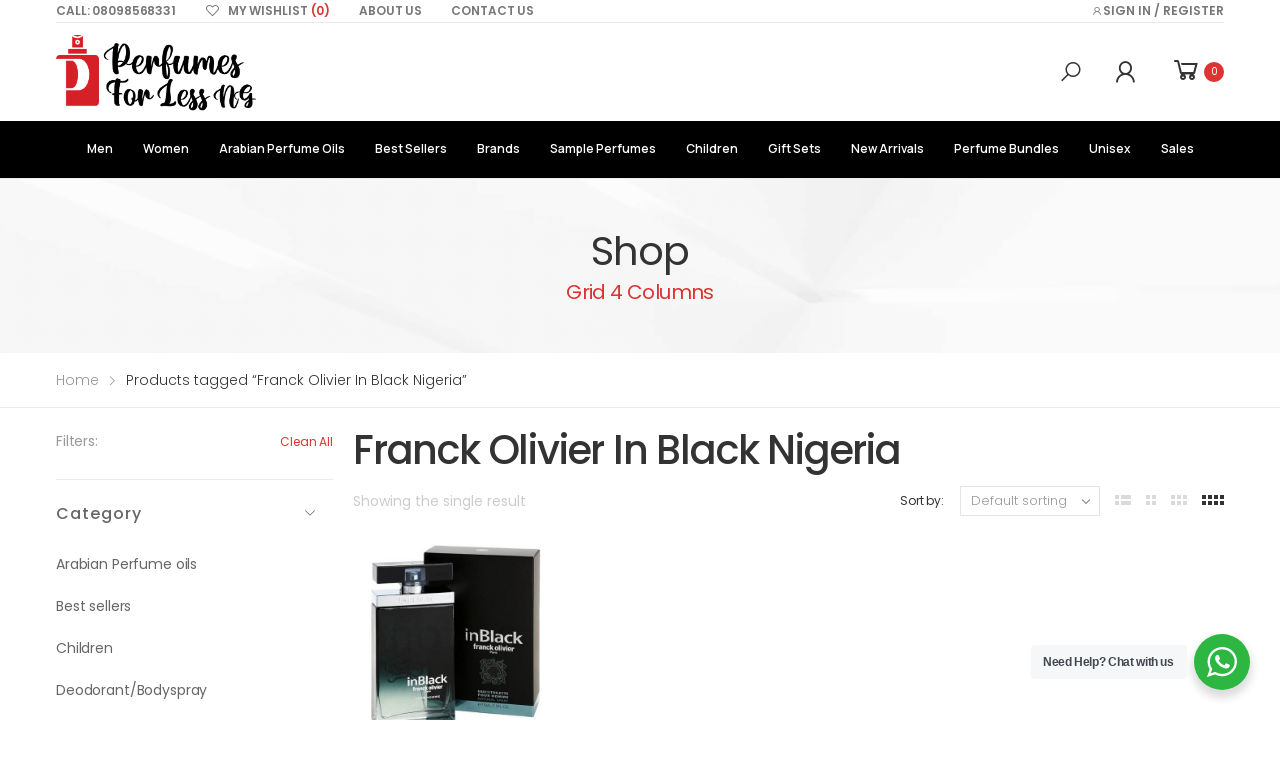

--- FILE ---
content_type: text/html; charset=UTF-8
request_url: https://perfumesforlessng.com/product-tag/franck-olivier-in-black-nigeria/
body_size: 591150
content:
<!DOCTYPE html><html
lang=en-US><head><style>img.lazy{min-height:1px}</style><link
href=https://perfumesforlessng.com/apps/w3-total-cache/pub/js/lazyload.min.js as=script><meta
charset="UTF-8">
<!--[if IE]><meta
http-equiv='X-UA-Compatible' content='IE=edge,chrome=1'><![endif]--><meta
name="viewport" content="width=device-width, initial-scale=1.0, minimum-scale=1.0"><link
rel=profile href=http://gmpg.org/xfn/11><link
rel=pingback href=https://perfumesforlessng.com/xmlrpc.php> <script>document.documentElement.className=document.documentElement.className+' yes-js js_active js'</script> <meta
name='robots' content='index, follow, max-image-preview:large, max-snippet:-1, max-video-preview:-1'> <script>window._wca=window._wca||[];</script> <title>Franck Olivier In Black Nigeria Archives - Perfumes For Less NG</title><link
rel=canonical href=https://perfumesforlessng.com/product-tag/franck-olivier-in-black-nigeria/ ><meta
property="og:locale" content="en_US"><meta
property="og:type" content="article"><meta
property="og:title" content="Franck Olivier In Black Nigeria Archives"><meta
property="og:url" content="https://perfumesforlessng.com/product-tag/franck-olivier-in-black-nigeria/"><meta
property="og:site_name" content="Perfumes For Less NG"><meta
name="twitter:card" content="summary_large_image"> <script type=application/ld+json class=yoast-schema-graph>{"@context":"https://schema.org","@graph":[{"@type":"CollectionPage","@id":"https://perfumesforlessng.com/product-tag/franck-olivier-in-black-nigeria/","url":"https://perfumesforlessng.com/product-tag/franck-olivier-in-black-nigeria/","name":"Franck Olivier In Black Nigeria Archives - Perfumes For Less NG","isPartOf":{"@id":"https://perfumesforlessng.com/#website"},"primaryImageOfPage":{"@id":"https://perfumesforlessng.com/product-tag/franck-olivier-in-black-nigeria/#primaryimage"},"image":{"@id":"https://perfumesforlessng.com/product-tag/franck-olivier-in-black-nigeria/#primaryimage"},"thumbnailUrl":"https://perfumesforlessng.com/pfl-content/uploads/2021/05/Franck-Olivier-In-Black-EDT-Perfume-For-Men-75ml-1.jpg","breadcrumb":{"@id":"https://perfumesforlessng.com/product-tag/franck-olivier-in-black-nigeria/#breadcrumb"},"inLanguage":"en-US"},{"@type":"ImageObject","inLanguage":"en-US","@id":"https://perfumesforlessng.com/product-tag/franck-olivier-in-black-nigeria/#primaryimage","url":"https://perfumesforlessng.com/pfl-content/uploads/2021/05/Franck-Olivier-In-Black-EDT-Perfume-For-Men-75ml-1.jpg","contentUrl":"https://perfumesforlessng.com/pfl-content/uploads/2021/05/Franck-Olivier-In-Black-EDT-Perfume-For-Men-75ml-1.jpg","width":500,"height":500},{"@type":"BreadcrumbList","@id":"https://perfumesforlessng.com/product-tag/franck-olivier-in-black-nigeria/#breadcrumb","itemListElement":[{"@type":"ListItem","position":1,"name":"Home","item":"https://perfumesforlessng.com/"},{"@type":"ListItem","position":2,"name":"Franck Olivier In Black Nigeria"}]},{"@type":"WebSite","@id":"https://perfumesforlessng.com/#website","url":"https://perfumesforlessng.com/","name":"Perfumes For Less NG","description":"Affordable perfumes","publisher":{"@id":"https://perfumesforlessng.com/#organization"},"potentialAction":[{"@type":"SearchAction","target":{"@type":"EntryPoint","urlTemplate":"https://perfumesforlessng.com/?s={search_term_string}"},"query-input":{"@type":"PropertyValueSpecification","valueRequired":true,"valueName":"search_term_string"}}],"inLanguage":"en-US"},{"@type":"Organization","@id":"https://perfumesforlessng.com/#organization","name":"Perfumes For Less NG","url":"https://perfumesforlessng.com/","logo":{"@type":"ImageObject","inLanguage":"en-US","@id":"https://perfumesforlessng.com/#/schema/logo/image/","url":"https://perfumesforlessng.com/pfl-content/uploads/2021/10/Asset-1.png","contentUrl":"https://perfumesforlessng.com/pfl-content/uploads/2021/10/Asset-1.png","width":2627,"height":1102,"caption":"Perfumes For Less NG"},"image":{"@id":"https://perfumesforlessng.com/#/schema/logo/image/"}}]}</script> <link
rel=dns-prefetch href=//maps.google.com><link
rel=dns-prefetch href=//stats.wp.com><link
rel=dns-prefetch href=//capi-automation.s3.us-east-2.amazonaws.com><link
rel=dns-prefetch href=//code.jquery.com><link
rel=dns-prefetch href=//fonts.googleapis.com><link
rel=preconnect href=//c0.wp.com><link
rel=alternate type=application/rss+xml title="Perfumes For Less NG &raquo; Feed" href=https://perfumesforlessng.com/feed/ ><link
rel=alternate type=application/rss+xml title="Perfumes For Less NG &raquo; Franck Olivier In Black Nigeria Tag Feed" href=https://perfumesforlessng.com/product-tag/franck-olivier-in-black-nigeria/feed/ ><style id=wp-img-auto-sizes-contain-inline-css>img:is([sizes=auto i],[sizes^="auto," i]){contain-intrinsic-size:3000px 1500px}</style><link
rel=stylesheet href=https://perfumesforlessng.com/pfl-content/cache/minify/640d4.css media=all><link
rel=stylesheet id=wp-block-library-css href=https://c0.wp.com/c/6.9/wp-includes/css/dist/block-library/style.min.css media=all><style id=wp-block-library-theme-inline-css>.wp-block-audio :where(figcaption){color:#555;font-size:13px;text-align:center}.is-dark-theme .wp-block-audio :where(figcaption){color:#ffffffa6}.wp-block-audio{margin:0
0 1em}.wp-block-code{border:1px
solid #ccc;border-radius:4px;font-family:Menlo,Consolas,monaco,monospace;padding:.8em 1em}.wp-block-embed :where(figcaption){color:#555;font-size:13px;text-align:center}.is-dark-theme .wp-block-embed :where(figcaption){color:#ffffffa6}.wp-block-embed{margin:0
0 1em}.blocks-gallery-caption{color:#555;font-size:13px;text-align:center}.is-dark-theme .blocks-gallery-caption{color:#ffffffa6}:root :where(.wp-block-image figcaption){color:#555;font-size:13px;text-align:center}.is-dark-theme :root :where(.wp-block-image figcaption){color:#ffffffa6}.wp-block-image{margin:0
0 1em}.wp-block-pullquote{border-bottom:4px solid;border-top:4px solid;color:currentColor;margin-bottom:1.75em}.wp-block-pullquote :where(cite),.wp-block-pullquote :where(footer),.wp-block-pullquote__citation{color:currentColor;font-size:.8125em;font-style:normal;text-transform:uppercase}.wp-block-quote{border-left:.25em solid;margin:0
0 1.75em;padding-left:1em}.wp-block-quote cite,.wp-block-quote
footer{color:currentColor;font-size:.8125em;font-style:normal;position:relative}.wp-block-quote:where(.has-text-align-right){border-left:none;border-right:.25em solid;padding-left:0;padding-right:1em}.wp-block-quote:where(.has-text-align-center){border:none;padding-left:0}.wp-block-quote.is-large,.wp-block-quote.is-style-large,.wp-block-quote:where(.is-style-plain){border:none}.wp-block-search .wp-block-search__label{font-weight:700}.wp-block-search__button{border:1px
solid #ccc;padding:.375em .625em}:where(.wp-block-group.has-background){padding:1.25em 2.375em}.wp-block-separator.has-css-opacity{opacity:.4}.wp-block-separator{border:none;border-bottom:2px solid;margin-left:auto;margin-right:auto}.wp-block-separator.has-alpha-channel-opacity{opacity:1}.wp-block-separator:not(.is-style-wide):not(.is-style-dots){width:100px}.wp-block-separator.has-background:not(.is-style-dots){border-bottom:none;height:1px}.wp-block-separator.has-background:not(.is-style-wide):not(.is-style-dots){height:2px}.wp-block-table{margin:0
0 1em}.wp-block-table td,.wp-block-table
th{word-break:normal}.wp-block-table :where(figcaption){color:#555;font-size:13px;text-align:center}.is-dark-theme .wp-block-table :where(figcaption){color:#ffffffa6}.wp-block-video :where(figcaption){color:#555;font-size:13px;text-align:center}.is-dark-theme .wp-block-video :where(figcaption){color:#ffffffa6}.wp-block-video{margin:0
0 1em}:root :where(.wp-block-template-part.has-background){margin-bottom:0;margin-top:0;padding:1.25em 2.375em}</style><style id=classic-theme-styles-inline-css>/*! This file is auto-generated */
.wp-block-button__link{color:#fff;background-color:#32373c;border-radius:9999px;box-shadow:none;text-decoration:none;padding:calc(.667em + 2px) calc(1.333em + 2px);font-size:1.125em}.wp-block-file__button{background:#32373c;color:#fff;text-decoration:none}</style><link
rel=stylesheet id=mediaelement-css href=https://c0.wp.com/c/6.9/wp-includes/js/mediaelement/mediaelementplayer-legacy.min.css media=all><link
rel=stylesheet id=wp-mediaelement-css href=https://c0.wp.com/c/6.9/wp-includes/js/mediaelement/wp-mediaelement.min.css media=all><style id=jetpack-sharing-buttons-style-inline-css>.jetpack-sharing-buttons__services-list{display:flex;flex-direction:row;flex-wrap:wrap;gap:0;list-style-type:none;margin:5px;padding:0}.jetpack-sharing-buttons__services-list.has-small-icon-size{font-size:12px}.jetpack-sharing-buttons__services-list.has-normal-icon-size{font-size:16px}.jetpack-sharing-buttons__services-list.has-large-icon-size{font-size:24px}.jetpack-sharing-buttons__services-list.has-huge-icon-size{font-size:36px}@media
print{.jetpack-sharing-buttons__services-list{display:none!important}}.editor-styles-wrapper .wp-block-jetpack-sharing-buttons{gap:0;padding-inline-start:0}ul.jetpack-sharing-buttons__services-list.has-background{padding:1.25em 2.375em}</style><link
rel=stylesheet href=https://perfumesforlessng.com/pfl-content/cache/minify/1814e.css media=all><style id=yith-wcan-shortcodes-inline-css>/*<![CDATA[*/:root{--yith-wcan-filters_colors_titles:#434343;--yith-wcan-filters_colors_background:#FFF;--yith-wcan-filters_colors_accent:#A7144C;--yith-wcan-filters_colors_accent_r:167;--yith-wcan-filters_colors_accent_g:20;--yith-wcan-filters_colors_accent_b:76;--yith-wcan-color_swatches_border_radius:100%;--yith-wcan-color_swatches_size:30px;--yith-wcan-labels_style_background:#FFF;--yith-wcan-labels_style_background_hover:#A7144C;--yith-wcan-labels_style_background_active:#A7144C;--yith-wcan-labels_style_text:#434343;--yith-wcan-labels_style_text_hover:#FFF;--yith-wcan-labels_style_text_active:#FFF;--yith-wcan-anchors_style_text:#434343;--yith-wcan-anchors_style_text_hover:#A7144C;--yith-wcan-anchors_style_text_active:#A7144C}/*]]>*/</style><link
rel=stylesheet href=https://perfumesforlessng.com/pfl-content/cache/minify/f46d4.css media=all><style id=yith-wcwl-main-inline-css>/*<![CDATA[*/:root{--rounded-corners-radius:16px;--add-to-cart-rounded-corners-radius:16px;--color-headers-background:#F4F4F4;--feedback-duration:3s}:root{--rounded-corners-radius:16px;--add-to-cart-rounded-corners-radius:16px;--color-headers-background:#F4F4F4;--feedback-duration:3s}/*]]>*/</style><link
rel=stylesheet href=https://perfumesforlessng.com/pfl-content/cache/minify/1e844.css media=all><style id=global-styles-inline-css>/*<![CDATA[*/:root{--wp--preset--aspect-ratio--square:1;--wp--preset--aspect-ratio--4-3:4/3;--wp--preset--aspect-ratio--3-4:3/4;--wp--preset--aspect-ratio--3-2:3/2;--wp--preset--aspect-ratio--2-3:2/3;--wp--preset--aspect-ratio--16-9:16/9;--wp--preset--aspect-ratio--9-16:9/16;--wp--preset--color--black:#000;--wp--preset--color--cyan-bluish-gray:#abb8c3;--wp--preset--color--white:#fff;--wp--preset--color--pale-pink:#f78da7;--wp--preset--color--vivid-red:#cf2e2e;--wp--preset--color--luminous-vivid-orange:#ff6900;--wp--preset--color--luminous-vivid-amber:#fcb900;--wp--preset--color--light-green-cyan:#7bdcb5;--wp--preset--color--vivid-green-cyan:#00d084;--wp--preset--color--pale-cyan-blue:#8ed1fc;--wp--preset--color--vivid-cyan-blue:#0693e3;--wp--preset--color--vivid-purple:#9b51e0;--wp--preset--color--primary:#d33;--wp--preset--color--secondary:#000;--wp--preset--color--alert:#d9534f;--wp--preset--color--dark:#333;--wp--preset--color--light:#fff;--wp--preset--gradient--vivid-cyan-blue-to-vivid-purple:linear-gradient(135deg,rgb(6,147,227) 0%,rgb(155,81,224) 100%);--wp--preset--gradient--light-green-cyan-to-vivid-green-cyan:linear-gradient(135deg,rgb(122,220,180) 0%,rgb(0,208,130) 100%);--wp--preset--gradient--luminous-vivid-amber-to-luminous-vivid-orange:linear-gradient(135deg,rgb(252,185,0) 0%,rgb(255,105,0) 100%);--wp--preset--gradient--luminous-vivid-orange-to-vivid-red:linear-gradient(135deg,rgb(255,105,0) 0%,rgb(207,46,46) 100%);--wp--preset--gradient--very-light-gray-to-cyan-bluish-gray:linear-gradient(135deg,rgb(238,238,238) 0%,rgb(169,184,195) 100%);--wp--preset--gradient--cool-to-warm-spectrum:linear-gradient(135deg,rgb(74,234,220) 0%,rgb(151,120,209) 20%,rgb(207,42,186) 40%,rgb(238,44,130) 60%,rgb(251,105,98) 80%,rgb(254,248,76) 100%);--wp--preset--gradient--blush-light-purple:linear-gradient(135deg,rgb(255,206,236) 0%,rgb(152,150,240) 100%);--wp--preset--gradient--blush-bordeaux:linear-gradient(135deg,rgb(254,205,165) 0%,rgb(254,45,45) 50%,rgb(107,0,62) 100%);--wp--preset--gradient--luminous-dusk:linear-gradient(135deg,rgb(255,203,112) 0%,rgb(199,81,192) 50%,rgb(65,88,208) 100%);--wp--preset--gradient--pale-ocean:linear-gradient(135deg,rgb(255,245,203) 0%,rgb(182,227,212) 50%,rgb(51,167,181) 100%);--wp--preset--gradient--electric-grass:linear-gradient(135deg,rgb(202,248,128) 0%,rgb(113,206,126) 100%);--wp--preset--gradient--midnight:linear-gradient(135deg,rgb(2,3,129) 0%,rgb(40,116,252) 100%);--wp--preset--font-size--small:13px;--wp--preset--font-size--medium:20px;--wp--preset--font-size--large:36px;--wp--preset--font-size--x-large:42px;--wp--preset--spacing--20:0.44rem;--wp--preset--spacing--30:0.67rem;--wp--preset--spacing--40:1rem;--wp--preset--spacing--50:1.5rem;--wp--preset--spacing--60:2.25rem;--wp--preset--spacing--70:3.38rem;--wp--preset--spacing--80:5.06rem;--wp--preset--shadow--natural:6px 6px 9px rgba(0, 0, 0, 0.2);--wp--preset--shadow--deep:12px 12px 50px rgba(0, 0, 0, 0.4);--wp--preset--shadow--sharp:6px 6px 0px rgba(0, 0, 0, 0.2);--wp--preset--shadow--outlined:6px 6px 0px -3px rgb(255, 255, 255), 6px 6px rgb(0, 0, 0);--wp--preset--shadow--crisp:6px 6px 0px rgb(0, 0, 0)}:where(.is-layout-flex){gap:0.5em}:where(.is-layout-grid){gap:0.5em}body .is-layout-flex{display:flex}.is-layout-flex{flex-wrap:wrap;align-items:center}.is-layout-flex>:is(*,div){margin:0}body .is-layout-grid{display:grid}.is-layout-grid>:is(*,div){margin:0}:where(.wp-block-columns.is-layout-flex){gap:2em}:where(.wp-block-columns.is-layout-grid){gap:2em}:where(.wp-block-post-template.is-layout-flex){gap:1.25em}:where(.wp-block-post-template.is-layout-grid){gap:1.25em}.has-black-color{color:var(--wp--preset--color--black) !important}.has-cyan-bluish-gray-color{color:var(--wp--preset--color--cyan-bluish-gray) !important}.has-white-color{color:var(--wp--preset--color--white) !important}.has-pale-pink-color{color:var(--wp--preset--color--pale-pink) !important}.has-vivid-red-color{color:var(--wp--preset--color--vivid-red) !important}.has-luminous-vivid-orange-color{color:var(--wp--preset--color--luminous-vivid-orange) !important}.has-luminous-vivid-amber-color{color:var(--wp--preset--color--luminous-vivid-amber) !important}.has-light-green-cyan-color{color:var(--wp--preset--color--light-green-cyan) !important}.has-vivid-green-cyan-color{color:var(--wp--preset--color--vivid-green-cyan) !important}.has-pale-cyan-blue-color{color:var(--wp--preset--color--pale-cyan-blue) !important}.has-vivid-cyan-blue-color{color:var(--wp--preset--color--vivid-cyan-blue) !important}.has-vivid-purple-color{color:var(--wp--preset--color--vivid-purple) !important}.has-black-background-color{background-color:var(--wp--preset--color--black) !important}.has-cyan-bluish-gray-background-color{background-color:var(--wp--preset--color--cyan-bluish-gray) !important}.has-white-background-color{background-color:var(--wp--preset--color--white) !important}.has-pale-pink-background-color{background-color:var(--wp--preset--color--pale-pink) !important}.has-vivid-red-background-color{background-color:var(--wp--preset--color--vivid-red) !important}.has-luminous-vivid-orange-background-color{background-color:var(--wp--preset--color--luminous-vivid-orange) !important}.has-luminous-vivid-amber-background-color{background-color:var(--wp--preset--color--luminous-vivid-amber) !important}.has-light-green-cyan-background-color{background-color:var(--wp--preset--color--light-green-cyan) !important}.has-vivid-green-cyan-background-color{background-color:var(--wp--preset--color--vivid-green-cyan) !important}.has-pale-cyan-blue-background-color{background-color:var(--wp--preset--color--pale-cyan-blue) !important}.has-vivid-cyan-blue-background-color{background-color:var(--wp--preset--color--vivid-cyan-blue) !important}.has-vivid-purple-background-color{background-color:var(--wp--preset--color--vivid-purple) !important}.has-black-border-color{border-color:var(--wp--preset--color--black) !important}.has-cyan-bluish-gray-border-color{border-color:var(--wp--preset--color--cyan-bluish-gray) !important}.has-white-border-color{border-color:var(--wp--preset--color--white) !important}.has-pale-pink-border-color{border-color:var(--wp--preset--color--pale-pink) !important}.has-vivid-red-border-color{border-color:var(--wp--preset--color--vivid-red) !important}.has-luminous-vivid-orange-border-color{border-color:var(--wp--preset--color--luminous-vivid-orange) !important}.has-luminous-vivid-amber-border-color{border-color:var(--wp--preset--color--luminous-vivid-amber) !important}.has-light-green-cyan-border-color{border-color:var(--wp--preset--color--light-green-cyan) !important}.has-vivid-green-cyan-border-color{border-color:var(--wp--preset--color--vivid-green-cyan) !important}.has-pale-cyan-blue-border-color{border-color:var(--wp--preset--color--pale-cyan-blue) !important}.has-vivid-cyan-blue-border-color{border-color:var(--wp--preset--color--vivid-cyan-blue) !important}.has-vivid-purple-border-color{border-color:var(--wp--preset--color--vivid-purple) !important}.has-vivid-cyan-blue-to-vivid-purple-gradient-background{background:var(--wp--preset--gradient--vivid-cyan-blue-to-vivid-purple) !important}.has-light-green-cyan-to-vivid-green-cyan-gradient-background{background:var(--wp--preset--gradient--light-green-cyan-to-vivid-green-cyan) !important}.has-luminous-vivid-amber-to-luminous-vivid-orange-gradient-background{background:var(--wp--preset--gradient--luminous-vivid-amber-to-luminous-vivid-orange) !important}.has-luminous-vivid-orange-to-vivid-red-gradient-background{background:var(--wp--preset--gradient--luminous-vivid-orange-to-vivid-red) !important}.has-very-light-gray-to-cyan-bluish-gray-gradient-background{background:var(--wp--preset--gradient--very-light-gray-to-cyan-bluish-gray) !important}.has-cool-to-warm-spectrum-gradient-background{background:var(--wp--preset--gradient--cool-to-warm-spectrum) !important}.has-blush-light-purple-gradient-background{background:var(--wp--preset--gradient--blush-light-purple) !important}.has-blush-bordeaux-gradient-background{background:var(--wp--preset--gradient--blush-bordeaux) !important}.has-luminous-dusk-gradient-background{background:var(--wp--preset--gradient--luminous-dusk) !important}.has-pale-ocean-gradient-background{background:var(--wp--preset--gradient--pale-ocean) !important}.has-electric-grass-gradient-background{background:var(--wp--preset--gradient--electric-grass) !important}.has-midnight-gradient-background{background:var(--wp--preset--gradient--midnight) !important}.has-small-font-size{font-size:var(--wp--preset--font-size--small) !important}.has-medium-font-size{font-size:var(--wp--preset--font-size--medium) !important}.has-large-font-size{font-size:var(--wp--preset--font-size--large) !important}.has-x-large-font-size{font-size:var(--wp--preset--font-size--x-large) !important}:where(.wp-block-post-template.is-layout-flex){gap:1.25em}:where(.wp-block-post-template.is-layout-grid){gap:1.25em}:where(.wp-block-term-template.is-layout-flex){gap:1.25em}:where(.wp-block-term-template.is-layout-grid){gap:1.25em}:where(.wp-block-columns.is-layout-flex){gap:2em}:where(.wp-block-columns.is-layout-grid){gap:2em}:root :where(.wp-block-pullquote){font-size:1.5em;line-height:1.6}/*]]>*/</style><link
rel=stylesheet href=https://perfumesforlessng.com/pfl-content/cache/minify/2374c.css media=all><link
rel=stylesheet id=jquery-ui-css-css href='//code.jquery.com/ui/1.11.4/themes/smoothness/jquery-ui.css?ver=6.9' media=all><link
rel=stylesheet href=https://perfumesforlessng.com/pfl-content/cache/minify/6980d.css media=all><link
rel=stylesheet id=woocommerce-layout-css href=https://c0.wp.com/p/woocommerce/10.4.3/assets/css/woocommerce-layout.css media=all><style id=woocommerce-layout-inline-css>.infinite-scroll .woocommerce-pagination{display:none}</style><link
rel=stylesheet id=woocommerce-smallscreen-css href=https://c0.wp.com/p/woocommerce/10.4.3/assets/css/woocommerce-smallscreen.css media='only screen and (max-width: 768px)'><link
rel=stylesheet id=woocommerce-general-css href=https://c0.wp.com/p/woocommerce/10.4.3/assets/css/woocommerce.css media=all><style id=woocommerce-inline-inline-css>.woocommerce form .form-row
.required{visibility:visible}</style><link
rel=stylesheet href=https://perfumesforlessng.com/pfl-content/cache/minify/5cc0a.css media=all><link
rel=stylesheet id=molla-google-fonts-css href='//fonts.googleapis.com/css?family=Poppins%3A300%2C400%2C500%2C600%2C700%7CManrope%3A300%2C400%2C500%2C600%2C700&#038;ver=6.9' media=all><link
rel=stylesheet href=https://perfumesforlessng.com/pfl-content/cache/minify/60332.css media=all><style id=molla-style-inline-css>.header-top{font-size:1.3rem}.header #menu-main-menu{margin-left:3.5rem}#menu-main-menu .sf-with-ul>a:after{font-size:1rem}#menu-main-menu.sf-arrows>li>a:after{right:1.5rem}.menu >li >a,.nav-dropdown li>a{text-transform:uppercase}.header-dropdown.sf-arrows li>a{padding-right:2.2rem}.sf-arrows .sf-with-ul>a:after{font-size:1.2rem}.menu>li>a{padding:3.95rem 1.5rem}.menu li+li{margin:0}.header-main .header-right>*{margin-right:2.5rem}.header-main .header-right>*:last-child{margin:0}.header-col>*{margin-right:2.9rem}</style><link
rel=stylesheet href=https://perfumesforlessng.com/pfl-content/cache/minify/0cf17.css media=all> <script type=text/template id=tmpl-variation-template>
	<div class=woocommerce-variation-description>{{{ data.variation.variation_description }}}</div>
	<div class=woocommerce-variation-price>{{{ data.variation.price_html }}}</div>
	<div class=woocommerce-variation-availability>{{{ data.variation.availability_html }}}</div>
</script> <script type=text/template id=tmpl-unavailable-variation-template>
	<p role=alert>Sorry, this product is unavailable. Please choose a different combination.</p>
</script> <script src=https://c0.wp.com/c/6.9/wp-includes/js/jquery/jquery.min.js id=jquery-core-js></script> <script src=https://c0.wp.com/c/6.9/wp-includes/js/jquery/ui/core.min.js id=jquery-ui-core-js></script> <script src=https://c0.wp.com/c/6.9/wp-includes/js/jquery/ui/mouse.min.js id=jquery-ui-mouse-js></script> <script src=https://c0.wp.com/c/6.9/wp-includes/js/jquery/ui/resizable.min.js id=jquery-ui-resizable-js></script> <script src=https://c0.wp.com/c/6.9/wp-includes/js/jquery/ui/draggable.min.js id=jquery-ui-draggable-js></script> <script src=https://c0.wp.com/c/6.9/wp-includes/js/jquery/ui/controlgroup.min.js id=jquery-ui-controlgroup-js></script> <script src=https://c0.wp.com/c/6.9/wp-includes/js/jquery/ui/checkboxradio.min.js id=jquery-ui-checkboxradio-js></script> <script src=https://c0.wp.com/c/6.9/wp-includes/js/jquery/ui/button.min.js id=jquery-ui-button-js></script> <script src=https://c0.wp.com/c/6.9/wp-includes/js/jquery/ui/dialog.min.js id=jquery-ui-dialog-js></script> <script src=https://c0.wp.com/c/6.9/wp-includes/js/jquery/ui/sortable.min.js id=jquery-ui-sortable-js></script> <script src=https://perfumesforlessng.com/pfl-content/cache/minify/05ed2.js></script> <script src="https://maps.google.com/maps/api/js?sensor=true" id=google-map-js></script> <script src=https://perfumesforlessng.com/pfl-content/cache/minify/09093.js></script> <script src=https://c0.wp.com/p/woocommerce/10.4.3/assets/js/jquery-blockui/jquery.blockUI.min.js id=wc-jquery-blockui-js defer data-wp-strategy=defer></script> <script id=wc-add-to-cart-js-extra>var wc_add_to_cart_params={"ajax_url":"/pfl-admin/admin-ajax.php","wc_ajax_url":"/?wc-ajax=%%endpoint%%","i18n_view_cart":"View cart","cart_url":"https://perfumesforlessng.com/shop/cart/","is_cart":"","cart_redirect_after_add":"no"};</script> <script src=https://c0.wp.com/p/woocommerce/10.4.3/assets/js/frontend/add-to-cart.min.js id=wc-add-to-cart-js defer data-wp-strategy=defer></script> <script src=https://c0.wp.com/p/woocommerce/10.4.3/assets/js/js-cookie/js.cookie.min.js id=wc-js-cookie-js defer data-wp-strategy=defer></script> <script id=woocommerce-js-extra>var woocommerce_params={"ajax_url":"/pfl-admin/admin-ajax.php","wc_ajax_url":"/?wc-ajax=%%endpoint%%","i18n_password_show":"Show password","i18n_password_hide":"Hide password"};</script> <script src=https://c0.wp.com/p/woocommerce/10.4.3/assets/js/frontend/woocommerce.min.js id=woocommerce-js defer data-wp-strategy=defer></script> <script src=https://c0.wp.com/p/woocommerce/10.4.3/assets/js/zoom/jquery.zoom.min.js id=wc-zoom-js defer data-wp-strategy=defer></script> <script id=wc-single-product-js-extra>var wc_single_product_params={"i18n_required_rating_text":"Please select a rating","i18n_rating_options":["1 of 5 stars","2 of 5 stars","3 of 5 stars","4 of 5 stars","5 of 5 stars"],"i18n_product_gallery_trigger_text":"View full-screen image gallery","review_rating_required":"yes","flexslider":{"rtl":false,"animation":"slide","smoothHeight":true,"directionNav":false,"controlNav":"thumbnails","slideshow":false,"animationSpeed":500,"animationLoop":false,"allowOneSlide":false},"zoom_enabled":"","zoom_options":[],"photoswipe_enabled":"1","photoswipe_options":{"shareEl":false,"closeOnScroll":false,"history":false,"hideAnimationDuration":0,"showAnimationDuration":0},"flexslider_enabled":""};</script> <script src=https://c0.wp.com/p/woocommerce/10.4.3/assets/js/frontend/single-product.min.js id=wc-single-product-js defer data-wp-strategy=defer></script> <script src=https://c0.wp.com/c/6.9/wp-includes/js/underscore.min.js id=underscore-js></script> <script id=wp-util-js-extra>var _wpUtilSettings={"ajax":{"url":"/pfl-admin/admin-ajax.php"}};</script> <script src=https://c0.wp.com/c/6.9/wp-includes/js/wp-util.min.js id=wp-util-js></script> <script id=wc-add-to-cart-variation-js-extra>var wc_add_to_cart_variation_params={"wc_ajax_url":"/?wc-ajax=%%endpoint%%","i18n_no_matching_variations_text":"Sorry, no products matched your selection. Please choose a different combination.","i18n_make_a_selection_text":"Please select some product options before adding this product to your cart.","i18n_unavailable_text":"Sorry, this product is unavailable. Please choose a different combination.","i18n_reset_alert_text":"Your selection has been reset. Please select some product options before adding this product to your cart."};</script> <script src=https://c0.wp.com/p/woocommerce/10.4.3/assets/js/frontend/add-to-cart-variation.min.js id=wc-add-to-cart-variation-js defer data-wp-strategy=defer></script> <script src=https://stats.wp.com/s-202603.js id=woocommerce-analytics-js defer data-wp-strategy=defer></script> <script id=wc-cart-fragments-js-extra>var wc_cart_fragments_params={"ajax_url":"/pfl-admin/admin-ajax.php","wc_ajax_url":"/?wc-ajax=%%endpoint%%","cart_hash_key":"wc_cart_hash_2b8a394e805159ccfda934b5245dc664","fragment_name":"wc_fragments_2b8a394e805159ccfda934b5245dc664","request_timeout":"5000"};</script> <script src=https://c0.wp.com/p/woocommerce/10.4.3/assets/js/frontend/cart-fragments.min.js id=wc-cart-fragments-js defer data-wp-strategy=defer></script>  <script async src="https://www.googletagmanager.com/gtag/js?id=G-1CWWD6KCXM"></script> <script>window.dataLayer=window.dataLayer||[];function gtag(){dataLayer.push(arguments);}
gtag('js',new Date());gtag('config','G-1CWWD6KCXM');</script> <link
rel=https://api.w.org/ href=https://perfumesforlessng.com/wp-json/ ><link
rel=alternate title=JSON type=application/json href=https://perfumesforlessng.com/wp-json/wp/v2/product_tag/1006><link
rel=EditURI type=application/rsd+xml title=RSD href=https://perfumesforlessng.com/xmlrpc.php?rsd><meta
name="generator" content="WordPress 6.9"><meta
name="generator" content="WooCommerce 10.4.3">
 <script>!function(f,b,e,v,n,t,s)
{if(f.fbq)return;n=f.fbq=function(){n.callMethod?n.callMethod.apply(n,arguments):n.queue.push(arguments)};if(!f._fbq)f._fbq=n;n.push=n;n.loaded=!0;n.version='2.0';n.queue=[];t=b.createElement(e);t.async=!0;t.src=v;s=b.getElementsByTagName(e)[0];s.parentNode.insertBefore(t,s)}(window,document,'script','https://connect.facebook.net/en_US/fbevents.js');fbq('init','918438428951494');fbq('track','PageView');</script> <noscript>
<img
class=lazy height=1 width=1
src="data:image/svg+xml,%3Csvg%20xmlns='http://www.w3.org/2000/svg'%20viewBox='0%200%201%201'%3E%3C/svg%3E" data-src="https://www.facebook.com/tr?id=918438428951494&ev=PageView
&noscript=1">
</noscript><meta
name="facebook-domain-verification" content="o5uaw7u3ngfpdg298yvuj3pkton6fx"><meta
name="p:domain_verify" content="1937adcd77aef8268d8e7c0d1783f21c"><meta
name="google-site-verification" content="xoBodMxDrS_hPPlp6OurkmMTxKcXObEsy4Gw-7Bm6Dc"><style>img#wpstats{display:none}</style><noscript><style>.woocommerce-product-gallery{opacity:1 !important}</style></noscript><meta
name="generator" content="Elementor 3.34.1; features: additional_custom_breakpoints; settings: css_print_method-internal, google_font-enabled, font_display-auto"> <script >!function(f,b,e,v,n,t,s){if(f.fbq)return;n=f.fbq=function(){n.callMethod?n.callMethod.apply(n,arguments):n.queue.push(arguments)};if(!f._fbq)f._fbq=n;n.push=n;n.loaded=!0;n.version='2.0';n.queue=[];t=b.createElement(e);t.async=!0;t.src=v;s=b.getElementsByTagName(e)[0];s.parentNode.insertBefore(t,s)}(window,document,'script','https://connect.facebook.net/en_US/fbevents.js');</script>  <script >fbq('init','918438428951494',{},{"agent":"woocommerce_0-10.4.3-3.5.15"});document.addEventListener('DOMContentLoaded',function(){document.body.insertAdjacentHTML('beforeend','<div class=\"wc-facebook-pixel-event-placeholder\"></div>');},false);</script> <style>.e-con.e-parent:nth-of-type(n+4):not(.e-lazyloaded):not(.e-no-lazyload),
.e-con.e-parent:nth-of-type(n+4):not(.e-lazyloaded):not(.e-no-lazyload) *{background-image:none !important}@media screen and (max-height: 1024px){.e-con.e-parent:nth-of-type(n+3):not(.e-lazyloaded):not(.e-no-lazyload),
.e-con.e-parent:nth-of-type(n+3):not(.e-lazyloaded):not(.e-no-lazyload) *{background-image:none !important}}@media screen and (max-height: 640px){.e-con.e-parent:nth-of-type(n+2):not(.e-lazyloaded):not(.e-no-lazyload),
.e-con.e-parent:nth-of-type(n+2):not(.e-lazyloaded):not(.e-no-lazyload) *{background-image:none !important}}</style><link
rel=icon href=https://perfumesforlessng.com/pfl-content/uploads/2021/03/cropped-favicon-p4l-100x100.png sizes=32x32><link
rel=icon href=https://perfumesforlessng.com/pfl-content/uploads/2021/03/cropped-favicon-p4l-300x300.png sizes=192x192><link
rel=apple-touch-icon href=https://perfumesforlessng.com/pfl-content/uploads/2021/03/cropped-favicon-p4l-300x300.png><meta
name="msapplication-TileImage" content="https://perfumesforlessng.com/pfl-content/uploads/2021/03/cropped-favicon-p4l-300x300.png"><style id=kirki-inline-styles></style></head><body
class="archive tax-product_tag term-franck-olivier-in-black-nigeria term-1006 wp-embed-responsive wp-theme-molla wp-child-theme-molla-child theme-molla woocommerce woocommerce-page woocommerce-no-js yith-wcan-free elementor-default elementor-kit-8197"><div
class=loading-overlay><div
class=bounce-loader><div
class=bounce1></div><div
class=bounce2></div><div
class=bounce3></div></div></div><div
class=page-wrapper><header
class="header divider-active"><div
class=header-row><div
class='header-top content-divider'><div
class=container><div
class=inner-wrap><div
class='header-col header-left'><ul
class="nav top-menu sf-arrows">
<li
class=top-link>
<a
href=#>Links</a><ul
class="nav nav-dropdown">
<li
id=menu-item-5138 class="order-first menu-item menu-item-type-custom menu-item-object-custom menu-item-5138"><a
href=tel:#>Call: 08098568331</a></li>
<li
id=menu-item-5169 class="menu-item menu-item-type-custom menu-item-object-custom menu-item-5169"><a
href=https://perfumesforlessng.com/about-us/ >About us</a></li>
<li
id=menu-item-5170 class="menu-item menu-item-type-custom menu-item-object-custom menu-item-5170"><a
href=https://perfumesforlessng.com/contact-us/ >Contact us</a></li>
<li
class=wishlist-inline>
<a
href=https://perfumesforlessng.com/shop/wishlist/ >
<i
class=icon-heart-o></i>
My Wishlist	<span
class=wishlist-count>(0)</span>
</a>
</li></ul>
</li></ul></div><div
class='header-col header-right'><div
class=account-links><a
class="header-link login-link" href=https://perfumesforlessng.com/shop/my-account/ ><i
class=icon-user></i>SIGN IN / REGISTER</a></div></div></div></div></div></div><div
class="header-row sticky-wrapper"><div
class='header-main sticky-header'><div
class=container><div
class=inner-wrap><div
class='header-col header-left'><button
class=mobile-menu-toggler>
<i
class=icon-bars></i>
</button><h1 class="logo">
<a
href=https://perfumesforlessng.com/ >
<img
class=lazy src="data:image/svg+xml,%3Csvg%20xmlns='http://www.w3.org/2000/svg'%20viewBox='0%200%20200%20200'%3E%3C/svg%3E" data-src=https://perfumesforlessng.com/pfl-content/uploads/2021/10/Asset-1.png alt="Perfumes For Less NG" data-srcset="https://perfumesforlessng.com/pfl-content/uploads/2021/10/Asset-1.png 2x" width=200>
</a></h1></div><div
class='header-col header-right'><div
class="header-search header-search-no-radius">
<a
href=# class=search-toggle role=button><i
class=icon-search></i></a><form
action=https://perfumesforlessng.com/ method=get class=searchform1><div
class="search-wrapper search-wrapper-wide">
<input
type=hidden name=post_type value=product><div
class=live-search>
<input
type=search class=form-control name=s value  placeholder="Search in..." required autocomplete=off><div
class=live-search-list></div></div>
<button
class="btn btn-icon" type=submit><i
class=icon-search></i></button></div></form></div><div
class=shop-icons><div
class="shop-icon account label-hidden count-linear hdir">
<a
href=https://perfumesforlessng.com/shop/my-account/ ><div
class=icon>
<i
class=icon-user></i></div><p
class=custom-label>Account</p>
</a></div><div
class="shop-icon dropdown cart cart-dropdown label-hidden count-linear hdir price-hidden">
<a
href=https://perfumesforlessng.com/shop/cart/ class=dropdown-toggle><div
class=icon>
<i
class=icon-shopping-cart></i></div><p
class=custom-label>Cart</p>
</a>
<span
class=cart-count>0</span>
<span
class=cart-price></span><div
class="cart-popup widget_shopping_cart cart-canvas canvas-container cart-link-click"><div
class=cart-canvas-header><h4>Shopping Cart</h4>
<a
href=# class=canvas-close>Close<i
class=icon-close></i></a></div><div
class=widget_shopping_cart_content><div
class=cart-loading></div></div></div></div><div
class="sidebar-overlay canvas-overlay"></div></div></div></div></div></div></div><div
class=header-row><div
class='header-bottom header-has-center full-divider'><div
class=container><div
class=inner-wrap><div
class='header-col header-center'><ul
id=menu-pfl-menu class="menu menu-skin1 sf-arrows scale-eff bottom-scale-eff lazy-menu"><li
id=menu-item-8149 class="menu-item menu-item-type-taxonomy menu-item-object-product_cat menu-item-8149"><a
href=https://perfumesforlessng.com/product-category/man/ >Men</a></li>
<li
id=menu-item-8153 class="menu-item menu-item-type-taxonomy menu-item-object-product_cat menu-item-8153"><a
href=https://perfumesforlessng.com/product-category/woman/ >Women</a></li>
<li
id=menu-item-8144 class="menu-item menu-item-type-taxonomy menu-item-object-product_cat menu-item-8144"><a
href=https://perfumesforlessng.com/product-category/arabian-perfume-oils/ >Arabian Perfume oils</a></li>
<li
id=menu-item-8145 class="menu-item menu-item-type-taxonomy menu-item-object-product_cat menu-item-8145"><a
href=https://perfumesforlessng.com/product-category/best-sellers/ >Best sellers</a></li>
<li
id=menu-item-8161 class="menu-item menu-item-type-post_type menu-item-object-page menu-item-8161"><a
href=https://perfumesforlessng.com/brands/ >Brands</a></li>
<li
id=menu-item-9494 class="menu-item menu-item-type-taxonomy menu-item-object-product_cat menu-item-9494"><a
href=https://perfumesforlessng.com/product-category/sample-perfumes/ >Sample Perfumes</a></li>
<li
id=menu-item-8147 class="menu-item menu-item-type-taxonomy menu-item-object-product_cat menu-item-8147"><a
href=https://perfumesforlessng.com/product-category/children/ >Children</a></li>
<li
id=menu-item-8148 class="menu-item menu-item-type-taxonomy menu-item-object-product_cat menu-item-8148"><a
href=https://perfumesforlessng.com/product-category/gift-sets/ >Gift Sets</a></li>
<li
id=menu-item-8150 class="menu-item menu-item-type-taxonomy menu-item-object-product_cat menu-item-8150"><a
href=https://perfumesforlessng.com/product-category/new-arrivals/ >New arrivals</a></li>
<li
id=menu-item-8151 class="menu-item menu-item-type-taxonomy menu-item-object-product_cat menu-item-8151"><a
href=https://perfumesforlessng.com/product-category/perfume-bundles/ >Perfume Bundles</a></li>
<li
id=menu-item-8152 class="menu-item menu-item-type-taxonomy menu-item-object-product_cat menu-item-8152"><a
href=https://perfumesforlessng.com/product-category/unisex/ >Unisex</a></li>
<li
id=menu-item-8160 class="menu-item menu-item-type-taxonomy menu-item-object-product_cat menu-item-8160"><a
href=https://perfumesforlessng.com/product-category/sales/ >Sales</a></li></ul></div></div></div></div></div></header><div
class=main><div
class="page-header text-center molla-lazyload-back" style="background-color:#f6f6f6;background-image:url(&quot;//d-themes.com/wordpress/molla/dummy/wp-content/uploads/sites/2/2020/04/21_shop_list.png&quot;);background-position:center center;background-size:cover;" data-src=//d-themes.com/wordpress/molla/dummy/wp-content/uploads/sites/2/2020/04/21_shop_list.png><div
class=container><h2 class="page-title">Shop</h2><h3 class="page-subtitle">Grid 4 Columns</h3></div></div><nav
class="woocommerce-breadcrumb divider-active"><div
class="breadcrumb-wrap full-divider"><div
class=container><div
class="breadcrumb inner-wrap"><a
href=https://perfumesforlessng.com>Home</a><span
class=breadcrumb-delimiter><i
class=icon-angle-right></i></span>Products tagged &ldquo;Franck Olivier In Black Nigeria&rdquo;</div></div></div></nav><div
class="page-content "><div
id=primary class=content-area><main
id=main class=site-main role=main><div
class="container left-sidebar"><div
class="row sidebar-wrapper sticky-sidebar-wrapper"><aside
class=col-lg-3><div
class="sidebar shop-sidebar sticky-sidebar shop-sidebar"><div
class="sidebar-content skeleton-body"> <script type=text/template>"<div id=\"yith-woo-ajax-reset-navigation-5\" class=\"widget yith-woocommerce-ajax-product-filter yith-woo-ajax-reset-navigation yith-woo-ajax-navigation woocommerce widget_layered_nav\"><label class=\"label-filter\">Filters:<\/label><div class=\"yith-wcan\"><a class=\"yith-wcan-reset-navigation button\" href=\"https:\/\/perfumesforlessng.com\/shop\/\">Clean All<\/a><\/div><\/div><div id=\"woocommerce_product_categories-2\" class=\"widget woocommerce widget_product_categories\"><h3 class=\"widget-title\">Category<\/h3><ul class=\"product-categories\"><li class=\"cat-item cat-item-323 hierarchical\"><a href=\"https:\/\/perfumesforlessng.com\/product-category\/arabian-perfume-oils\/\">Arabian Perfume oils<\/a><\/li>\n<li class=\"cat-item cat-item-459 hierarchical\"><a href=\"https:\/\/perfumesforlessng.com\/product-category\/best-sellers\/\">Best sellers<\/a><\/li>\n<li class=\"cat-item cat-item-650 hierarchical\"><a href=\"https:\/\/perfumesforlessng.com\/product-category\/children\/\">Children<\/a><\/li>\n<li class=\"cat-item cat-item-751 hierarchical\"><a href=\"https:\/\/perfumesforlessng.com\/product-category\/deodorant-bodyspray\/\">Deodorant\/Bodyspray<\/a><\/li>\n<li class=\"cat-item cat-item-1036 hierarchical\"><a href=\"https:\/\/perfumesforlessng.com\/product-category\/gift-sets\/\">Gift Sets<\/a><\/li>\n<li class=\"cat-item cat-item-1482 hierarchical\"><a href=\"https:\/\/perfumesforlessng.com\/product-category\/man\/\">Man<\/a><\/li>\n<li class=\"cat-item cat-item-1750 hierarchical\"><a href=\"https:\/\/perfumesforlessng.com\/product-category\/new-arrivals\/\">New arrivals<\/a><\/li>\n<li class=\"cat-item cat-item-2016 hierarchical\"><a href=\"https:\/\/perfumesforlessng.com\/product-category\/perfume-bundles\/\">Perfume bundles<\/a><\/li>\n<li class=\"cat-item cat-item-2231 hierarchical\"><a href=\"https:\/\/perfumesforlessng.com\/product-category\/sales\/\">Sales<\/a><\/li>\n<li class=\"cat-item cat-item-3037 hierarchical\"><a href=\"https:\/\/perfumesforlessng.com\/product-category\/sample-perfumes\/\">Sample Perfumes<\/a><\/li>\n<li class=\"cat-item cat-item-15 hierarchical\"><a href=\"https:\/\/perfumesforlessng.com\/product-category\/uncategorized\/\">Uncategorized<\/a><\/li>\n<li class=\"cat-item cat-item-2564 hierarchical\"><a href=\"https:\/\/perfumesforlessng.com\/product-category\/unisex\/\">Unisex<\/a><\/li>\n<li class=\"cat-item cat-item-2638 hierarchical\"><a href=\"https:\/\/perfumesforlessng.com\/product-category\/woman\/\">Woman<\/a><\/li>\n<\/ul><\/div>"</script><div
class=widget></div><div
class=widget></div></div></div></aside><div
class=col-lg-9><header
class=woocommerce-products-header><h1 class="woocommerce-products-header__title page-title">Franck Olivier In Black Nigeria</h1></header><div
class=toolbox><div
class=woocommerce-notices-wrapper></div><div
class="toolbox-left d-lg-none"><a
href=# class="sidebar-toggler filter-btn"><i
class=icon-bars></i>Filters</a></div><div
class=toolbox-center><div
class=toolbox-info><p
class=woocommerce-result-count role=alert aria-relevant=all>
Showing the single result</p></div></div><div
class=toolbox-right><div
class=toolbox-sort><span
class=label-sortby>Sort by:</span><form
class=woocommerce-ordering method=get><div
class=select-custom>
<select
name=orderby class=orderby aria-label="Shop order"><option
value=menu_order  selected=selected>Default sorting</option><option
value=popularity >Sort by popularity</option><option
value=rating >Sort by average rating</option><option
value=date >Sort by latest</option><option
value=price >Sort by price: low to high</option><option
value=price-desc >Sort by price: high to low</option>
</select>
<input
type=hidden name=paged value=1></div></form></div><div
class=toolbox-layout><form
class=grid-layout-link method=get>
<a
href=# class="btn-layout layout-list">
<svg
width=16 height=10>
<rect
x=0 y=0 width=4 height=4></rect>
<rect
x=6 y=0 width=10 height=4></rect>
<rect
x=0 y=6 width=4 height=4></rect>
<rect
x=6 y=6 width=10 height=4></rect>
</svg>
</a><a
href=# class="btn-layout layout-2col">
<svg
width=10 height=10>
<rect
x=0 y=0 width=4 height=4></rect>
<rect
x=6 y=0 width=4 height=4></rect>
<rect
x=0 y=6 width=4 height=4></rect>
<rect
x=6 y=6 width=4 height=4></rect>
</svg>
</a><a
href=# class="btn-layout layout-3col">
<svg
width=16 height=10>
<rect
x=0 y=0 width=4 height=4></rect>
<rect
x=6 y=0 width=4 height=4></rect>
<rect
x=12 y=0 width=4 height=4></rect>
<rect
x=0 y=6 width=4 height=4></rect>
<rect
x=6 y=6 width=4 height=4></rect>
<rect
x=12 y=6 width=4 height=4></rect>
</svg>
</a><a
href=# class="btn-layout layout-4col active">
<svg
width=22 height=10>
<rect
x=0 y=0 width=4 height=4></rect>
<rect
x=6 y=0 width=4 height=4></rect>
<rect
x=12 y=0 width=4 height=4></rect>
<rect
x=18 y=0 width=4 height=4></rect>
<rect
x=0 y=6 width=4 height=4></rect>
<rect
x=6 y=6 width=4 height=4></rect>
<rect
x=12 y=6 width=4 height=4></rect>
<rect
x=18 y=6 width=4 height=4></rect>
</svg>
</a>
<input
type=hidden class=layout-type name=layout_type value>
<input
type=hidden class=device-width name=device_width value>
<input
type=hidden class=life-time name=life_time value=yes></form></div></div></div><div
class="products products-simple-loop columns-4  row c-lg-4 c-md-3 c-xs-2 sp-20 skeleton-body"  data-props={&quot;loop&quot;:0,&quot;columns&quot;:&quot;4&quot;,&quot;name&quot;:&quot;&quot;,&quot;is_shortcode&quot;:false,&quot;is_paginated&quot;:true,&quot;is_search&quot;:false,&quot;is_filtered&quot;:false,&quot;total&quot;:1,&quot;total_pages&quot;:1,&quot;per_page&quot;:12,&quot;current_page&quot;:1,&quot;cols_tablet&quot;:3,&quot;cols_mobile&quot;:2,&quot;cols_under_mobile&quot;:2,&quot;visible&quot;:{&quot;name&quot;:true,&quot;cat&quot;:false,&quot;tag&quot;:false,&quot;price&quot;:true,&quot;rating&quot;:false,&quot;cart&quot;:true,&quot;wishlist&quot;:true,&quot;quickview&quot;:true,&quot;deal&quot;:false,&quot;attribute&quot;:true,&quot;desc&quot;:false,&quot;quantity&quot;:false},&quot;quickview_pos&quot;:&quot;inner-thumbnail&quot;,&quot;wishlist_pos&quot;:&quot;inner-thumbnail&quot;,&quot;footer_action&quot;:1,&quot;body_action&quot;:0,&quot;footer_out_body&quot;:0,&quot;product_style&quot;:&quot;simple&quot;,&quot;product_align&quot;:&quot;center&quot;,&quot;out_stock_style&quot;:null,&quot;product_vertical_animate&quot;:&quot;fade-left&quot;,&quot;product_icon_hide&quot;:null,&quot;product_label_hide&quot;:null,&quot;disable_product_out&quot;:null,&quot;action_icon_top&quot;:null,&quot;divider_type&quot;:null,&quot;product_label_type&quot;:&quot;&quot;,&quot;x_pos&quot;:4,&quot;y_pos&quot;:95,&quot;t_y_pos&quot;:&quot;center&quot;,&quot;wishlist_style&quot;:&quot;&quot;,&quot;extra_atts&quot;:{&quot;product_tag&quot;:&quot;franck-olivier-in-black-nigeria&quot;}}><div
class="product-wrap man"> <script type=text/template>"\t<div class=\"product-simple center-mode product type-product post-7229 status-publish first instock product_cat-man product_tag-franck-olivier product_tag-franck-olivier-in-black-nigeria product_tag-franck-olivier-in-black-price-nigeria product_tag-in-black-franck-olivier has-post-thumbnail shipping-taxable purchasable product-type-simple\">\r\n\t\t\t\t<figure class=\"product-media\">\r\n\t\t\t<a href=\"https:\/\/perfumesforlessng.com\/product\/franck-olivier-in-black-edt-perfume-for-men-75ml\/\">\r\n\t\t\t<div class=\"product-labels\"><\/div><img style=\"padding-top: 100%;\" width=\"500\" height=\"500\" src=\"https:\/\/perfumesforlessng.com\/my-themes\/assets\/images\/lazy.png\" data-src=\"https:\/\/perfumesforlessng.com\/pfl-content\/uploads\/2021\/05\/Franck-Olivier-In-Black-EDT-Perfume-For-Men-75ml-1.jpg\" class=\"molla-lazyload attachment- size-\" alt=\"Franck Olivier In Black Edt Perfume for Men 75ml\" decoding=\"async\" srcset=\"https:\/\/perfumesforlessng.com\/my-themes\/assets\/images\/lazy.png 100w\" data-srcset=\"https:\/\/perfumesforlessng.com\/pfl-content\/uploads\/2021\/05\/Franck-Olivier-In-Black-EDT-Perfume-For-Men-75ml-1.jpg 500w, https:\/\/perfumesforlessng.com\/pfl-content\/uploads\/2021\/05\/Franck-Olivier-In-Black-EDT-Perfume-For-Men-75ml-1-300x300.jpg 300w, https:\/\/perfumesforlessng.com\/pfl-content\/uploads\/2021\/05\/Franck-Olivier-In-Black-EDT-Perfume-For-Men-75ml-1-100x100.jpg 100w, https:\/\/perfumesforlessng.com\/pfl-content\/uploads\/2021\/05\/Franck-Olivier-In-Black-EDT-Perfume-For-Men-75ml-1-150x150.jpg 150w\" sizes=\"(max-width: 500px) 100vw, 500px\" \/>\t\t\t<\/a>\r\n\t\t\t\t\t\t<div class=\"product-action-vertical fade-left\">\r\n\t\t\t\t\t\n<div\n\tclass=\"yith-wcwl-add-to-wishlist add-to-wishlist-7229 yith-wcwl-add-to-wishlist--link-style wishlist-fragment on-first-load\"\n\tdata-fragment-ref=\"7229\"\n\tdata-fragment-options=\"{&quot;base_url&quot;:&quot;&quot;,&quot;product_id&quot;:7229,&quot;parent_product_id&quot;:0,&quot;product_type&quot;:&quot;simple&quot;,&quot;is_single&quot;:false,&quot;in_default_wishlist&quot;:false,&quot;show_view&quot;:false,&quot;browse_wishlist_text&quot;:&quot;Browse wishlist&quot;,&quot;already_in_wishslist_text&quot;:&quot;The product is already in your wishlist!&quot;,&quot;product_added_text&quot;:&quot;Product added!&quot;,&quot;available_multi_wishlist&quot;:false,&quot;disable_wishlist&quot;:false,&quot;show_count&quot;:false,&quot;ajax_loading&quot;:false,&quot;loop_position&quot;:&quot;shortcode&quot;,&quot;item&quot;:&quot;add_to_wishlist&quot;}\"\n>\n\t\t\t\n\t\t\t<!-- ADD TO WISHLIST -->\n\t\t\t\n<div class=\"yith-wcwl-add-button\">\n\t\t<a\n\t\thref=\"?add_to_wishlist=7229&#038;_wpnonce=de7380f91f\"\n\t\tclass=\"add_to_wishlist single_add_to_wishlist\"\n\t\tdata-product-id=\"7229\"\n\t\tdata-product-type=\"simple\"\n\t\tdata-original-product-id=\"0\"\n\t\tdata-title=\"Add to wishlist\"\n\t\trel=\"nofollow\"\n\t>\n\t\t<svg id=\"yith-wcwl-icon-heart-outline\" class=\"yith-wcwl-icon-svg\" fill=\"none\" stroke-width=\"1.5\" stroke=\"currentColor\" viewBox=\"0 0 24 24\" xmlns=\"http:\/\/www.w3.org\/2000\/svg\">\n  <path stroke-linecap=\"round\" stroke-linejoin=\"round\" d=\"M21 8.25c0-2.485-2.099-4.5-4.688-4.5-1.935 0-3.597 1.126-4.312 2.733-.715-1.607-2.377-2.733-4.313-2.733C5.1 3.75 3 5.765 3 8.25c0 7.22 9 12 9 12s9-4.78 9-12Z\"><\/path>\n<\/svg>\t\t<span>Add to wishlist<\/span>\n\t<\/a>\n<\/div>\n\n\t\t\t<!-- COUNT TEXT -->\n\t\t\t\n\t\t\t<\/div>\n<a href=\"#\" class=\"btn-product-icon btn-quickview\" data-product-id=\"7229\" title=\"Quick view\"><span>Quick view<\/span><\/a>\t\t\t<\/div>\r\n\t\t\t\t\t\t\t<\/figure>\r\n\t\t\t\t<div class=\"product-body\">\r\n\t\t\t\t\t\t<h3 class=\"woocommerce-loop-product__title product-title\">\r\n\t\t\t\t<a href=\"https:\/\/perfumesforlessng.com\/product\/franck-olivier-in-black-edt-perfume-for-men-75ml\/\">Franck Olivier In Black Edt Perfume for Men 75ml<\/a>\r\n\t\t\t\t\t\t\t<\/h3>\r\n\t\t\t\n\t<span class=\"price\"><span class=\"woocommerce-Price-amount amount\"><bdi><span class=\"woocommerce-Price-currencySymbol\">&#8358;<\/span>32,500.00<\/bdi><\/span><\/span>\n\t\t\t\t\t<div class=\"product-action\">\r\n\t\t\t\t\t\t<a href=\"\/product-tag\/franck-olivier-in-black-nigeria\/?add-to-cart=7229\" aria-describedby=\"woocommerce_loop_add_to_cart_link_describedby_7229\" data-quantity=\"1\" class=\"button product_type_simple add_to_cart_button ajax_add_to_cart btn-product btn-cart\" data-product_id=\"7229\" data-product_sku=\"FRC022\" aria-label=\"Add to cart: &ldquo;Franck Olivier In Black Edt Perfume for Men 75ml&rdquo;\" rel=\"nofollow\" data-success_message=\"&ldquo;Franck Olivier In Black Edt Perfume for Men 75ml&rdquo; has been added to your cart\" role=\"button\"><span>Add to cart<\/span><\/a><span id=\"woocommerce_loop_add_to_cart_link_describedby_7229\" class=\"screen-reader-text\">\r\n\t<\/span>\r\n\t\t\t\t\t<\/div>\r\n\t\t\t\t\t\t\t<\/div>\r\n\t\t\t<\/div>\r\n\t"</script><div
class=skel-pro></div></div></div></div></div>
<a
href=# class=sidebar-toggler><i
class="fa fa-chevron-right"></i></a><div
class=sidebar-overlay></div></div></main></div></div>
<button
id=scroll-top title="Back to Top"><i
class=icon-arrow-up></i></button></div><footer
class="footer divider-active" data-section-tooltip=Footer><div
class=footer-main><div
class=" container"><div
class=inner-wrap><div
class=row><div
class="col-lg-3 col-sm-6"><div
id=media_image-3 class="widget widget_media_image"><img
width=250 height=90 src="data:image/svg+xml,%3Csvg%20xmlns='http://www.w3.org/2000/svg'%20viewBox='0%200%20250%2090'%3E%3C/svg%3E" data-src=https://perfumesforlessng.com/pfl-content/uploads/2021/05/footer-logo.png class="image wp-image-6880  attachment-full size-full lazy" alt style="max-width: 100%; height: auto;" decoding=async></div><div
id=custom_html-2 class="widget_text widget widget_custom_html"><div
class="textwidget custom-html-widget">Perfumes for Less ng is a perfume retail shop. Our mission is to showcase the finest of perfumes at the best price. We offer arabian perfumes, arabian perfume oils and all things fragrance. We have the finest of perfumes sourced from the UAE</div></div></div><div
class="col-lg-3 col-sm-6"><div
id=nav_menu-2 class="widget widget_nav_menu"><h3 class="widget-title">My Account</h3><ul
id=menu-my-account class=menu><li
id=menu-item-8175 class="menu-item menu-item-type-post_type menu-item-object-page menu-item-8175"><a
href=https://perfumesforlessng.com/my-account-2/ >My Account</a></li>
<li
id=menu-item-8154 class="menu-item menu-item-type-custom menu-item-object-custom menu-item-8154"><a
href=https://perfumesforlessng.com/my-account/orders/ >Order History</a></li>
<li
id=menu-item-8174 class="menu-item menu-item-type-post_type menu-item-object-page menu-item-8174"><a
href=https://perfumesforlessng.com/privacy-policy-2/ >Privacy Policy</a></li>
<li
id=menu-item-8176 class="menu-item menu-item-type-post_type menu-item-object-page menu-item-8176"><a
href=https://perfumesforlessng.com/return-policy/ >Return Policy</a></li></ul></div></div><div
class="col-lg-3 col-sm-6"><div
id=nav_menu-3 class="widget widget_nav_menu"><h3 class="widget-title">Customer Service</h3><ul
id=menu-customer-service class=menu><li
id=menu-item-8177 class="menu-item menu-item-type-post_type menu-item-object-page menu-item-8177"><a
href=https://perfumesforlessng.com/about-us/ >About Us</a></li>
<li
id=menu-item-8178 class="menu-item menu-item-type-post_type menu-item-object-page menu-item-8178"><a
href=https://perfumesforlessng.com/faq/ >FAQ</a></li>
<li
id=menu-item-8179 class="menu-item menu-item-type-post_type menu-item-object-page menu-item-8179"><a
href=https://perfumesforlessng.com/contact-us/ >Contact Us</a></li></ul></div></div><div
class="col-lg-3 col-sm-6"></div></div></div></div></div><div
class="footer-bottom content-divider "><div
class=" container"><div
class=inner-wrap><div
class=footer-left><p
class=footer-copyright>Copyright © 2026 Molla Store. All Rights Reserved.</p></div><div
class=footer-center>
<img
src="data:image/svg+xml,%3Csvg%20xmlns='http://www.w3.org/2000/svg'%20viewBox='0%200%201%201'%3E%3C/svg%3E" data-src=//d-themes.com/wordpress/molla/dummy/wp-content/uploads/sites/4/2020/03/payments.png class="footer-payments lazy" alt=payments></div></div></div></div></footer></div><div
class=mobile-menu-overlay></div><div
class=mobile-menu-container><div
class=mobile-menu-wrapper>
<span
class=mobile-menu-close><i
class=icon-close></i></span><a
href=# class=search-toggle role=button><i
class=icon-search></i></a><form
action=https://perfumesforlessng.com/ method=get class="searchform1 mobile-search"><div
class="search-wrapper search-wrapper-wide">
<input
type=hidden name=post_type value=product><div
class=live-search>
<input
type=search class=form-control name=s value  placeholder="Search in..." required autocomplete=off><div
class=live-search-list></div></div>
<button
class="btn btn-primary" type=submit><i
class=icon-search></i></button></div></form><div
class=mobile-menus></div><div
class="social-icons circle-type social-icons-sm">
<a
href=# class="social-icon social-facebook" title=facebook target=_blank><i
class=icon-facebook-f></i></a><a
href=# class="social-icon social-twitter" title=twitter target=_blank><i
class=icon-twitter></i></a><a
href=# class="social-icon social-instagram" title=instagram target=_blank><i
class=icon-instagram></i></a><a
href=# class="social-icon social-pinterest" title=pinterest target=_blank><i
class=icon-pinterest></i></a></div></div></div> <script type=speculationrules>{"prefetch":[{"source":"document","where":{"and":[{"href_matches":"/*"},{"not":{"href_matches":["/wp-*.php","/pfl-admin/*","/pfl-content/uploads/*","/pfl-content/*","/apps/*","/template-child/*","/my-themes/*","/*\\?(.+)"]}},{"not":{"selector_matches":"a[rel~=\"nofollow\"]"}},{"not":{"selector_matches":".no-prefetch, .no-prefetch a"}}]},"eagerness":"conservative"}]}</script> <div
id=wa></div><script type=application/ld+json>{"@context":"https://schema.org/","@type":"BreadcrumbList","itemListElement":[{"@type":"ListItem","position":1,"item":{"name":"Home","@id":"https://perfumesforlessng.com"}},{"@type":"ListItem","position":2,"item":{"name":"Products tagged &amp;ldquo;Franck Olivier In Black Nigeria&amp;rdquo;","@id":"https://perfumesforlessng.com/product-tag/franck-olivier-in-black-nigeria/"}}]}</script> <script>var sbiajaxurl="https://perfumesforlessng.com/pfl-admin/admin-ajax.php";</script> 
<noscript>
<img
class=lazy height=1
width=1
style=display:none
alt=fbpx
src="data:image/svg+xml,%3Csvg%20xmlns='http://www.w3.org/2000/svg'%20viewBox='0%200%201%201'%3E%3C/svg%3E" data-src="https://www.facebook.com/tr?id=918438428951494&ev=PageView&noscript=1">
</noscript>
 <script>const lazyloadRunObserver=()=>{const lazyloadBackgrounds=document.querySelectorAll(`.e-con.e-parent:not(.e-lazyloaded)`);const lazyloadBackgroundObserver=new IntersectionObserver((entries)=>{entries.forEach((entry)=>{if(entry.isIntersecting){let lazyloadBackground=entry.target;if(lazyloadBackground){lazyloadBackground.classList.add('e-lazyloaded');}
lazyloadBackgroundObserver.unobserve(entry.target);}});},{rootMargin:'200px 0px 200px 0px'});lazyloadBackgrounds.forEach((lazyloadBackground)=>{lazyloadBackgroundObserver.observe(lazyloadBackground);});};const events=['DOMContentLoaded','elementor/lazyload/observe',];events.forEach((event)=>{document.addEventListener(event,lazyloadRunObserver);});</script> <script>(function(){var c=document.body.className;c=c.replace(/woocommerce-no-js/,'woocommerce-js');document.body.className=c;})();</script> <link
rel=stylesheet id=wc-blocks-style-css href=https://c0.wp.com/p/woocommerce/10.4.3/assets/client/blocks/wc-blocks.css media=all> <script src=https://c0.wp.com/p/woocommerce/10.4.3/assets/js/accounting/accounting.min.js id=wc-accounting-js></script> <script src=https://c0.wp.com/p/woocommerce/10.4.3/assets/js/selectWoo/selectWoo.full.min.js id=selectWoo-js data-wp-strategy=defer></script> <script id=yith-wcan-shortcodes-js-extra>var yith_wcan_shortcodes={"query_param":"yith_wcan","query_vars":{"product_tag":"franck-olivier-in-black-nigeria"},"supported_taxonomies":["product_cat","product_tag","pa_brand","pa_color","pa_size"],"content":"#content","change_browser_url":"1","instant_filters":"1","ajax_filters":"1","reload_on_back":"1","show_clear_filter":"","scroll_top":"","scroll_target":"","modal_on_mobile":"","session_param":"","show_current_children":"","loader":"","toggles_open_on_modal":"","mobile_media_query":"991","base_url":"https://perfumesforlessng.com/product-tag/franck-olivier-in-black-nigeria/","terms_per_page":"10","currency_format":{"symbol":"&#8358;","decimal":".","thousand":",","precision":2,"format":"%s%v"},"labels":{"empty_option":"All","search_placeholder":"Search...","no_items":"No item found","show_more":"Show more","close":"Close","save":"Save","show_results":"Show results","clear_selection":"Clear","clear_all_selections":"Clear All"},"urls":{"render_filter":"/?wc-ajax=yith_wcan_render_filter"},"nonces":{"render_filter":"83c001631a","render_remaining_terms":"70ff511bf3","get_filter_terms":"2aab60a806"}};</script> <script src=https://perfumesforlessng.com/pfl-content/cache/minify/b548b.js></script> <script id=jquery-yith-wcwl-js-extra>var yith_wcwl_l10n={"ajax_url":"/pfl-admin/admin-ajax.php","redirect_to_cart":"no","yith_wcwl_button_position":"after_add_to_cart","multi_wishlist":"","hide_add_button":"1","enable_ajax_loading":"","ajax_loader_url":"https://perfumesforlessng.com/apps/yith-woocommerce-wishlist/assets/images/ajax-loader-alt.svg","remove_from_wishlist_after_add_to_cart":"1","is_wishlist_responsive":"1","time_to_close_prettyphoto":"3000","fragments_index_glue":".","reload_on_found_variation":"1","mobile_media_query":"768","labels":{"cookie_disabled":"We are sorry, but this feature is available only if cookies on your browser are enabled.","added_to_cart_message":"\u003Cdiv class=\"woocommerce-notices-wrapper\"\u003E\u003Cdiv class=\"woocommerce-message\" role=\"alert\"\u003EProduct added to cart successfully\u003C/div\u003E\u003C/div\u003E"},"actions":{"add_to_wishlist_action":"add_to_wishlist","remove_from_wishlist_action":"remove_from_wishlist","reload_wishlist_and_adding_elem_action":"reload_wishlist_and_adding_elem","load_mobile_action":"load_mobile","delete_item_action":"delete_item","save_title_action":"save_title","save_privacy_action":"save_privacy","load_fragments":"load_fragments"},"nonce":{"add_to_wishlist_nonce":"de7380f91f","remove_from_wishlist_nonce":"6198690139","reload_wishlist_and_adding_elem_nonce":"70294f4f2e","load_mobile_nonce":"163c328dfc","delete_item_nonce":"2566d82817","save_title_nonce":"d05106d328","save_privacy_nonce":"c30369b746","load_fragments_nonce":"4de5fce1e9"},"redirect_after_ask_estimate":"","ask_estimate_redirect_url":"https://perfumesforlessng.com"};var yith_wcwl_l10n={"ajax_url":"/pfl-admin/admin-ajax.php","redirect_to_cart":"no","yith_wcwl_button_position":"after_add_to_cart","multi_wishlist":"","hide_add_button":"1","enable_ajax_loading":"","ajax_loader_url":"https://perfumesforlessng.com/apps/yith-woocommerce-wishlist/assets/images/ajax-loader-alt.svg","remove_from_wishlist_after_add_to_cart":"1","is_wishlist_responsive":"1","time_to_close_prettyphoto":"3000","fragments_index_glue":".","reload_on_found_variation":"1","mobile_media_query":"768","labels":{"cookie_disabled":"We are sorry, but this feature is available only if cookies on your browser are enabled.","added_to_cart_message":"\u003Cdiv class=\"woocommerce-notices-wrapper\"\u003E\u003Cdiv class=\"woocommerce-message\" role=\"alert\"\u003EProduct added to cart successfully\u003C/div\u003E\u003C/div\u003E"},"actions":{"add_to_wishlist_action":"add_to_wishlist","remove_from_wishlist_action":"remove_from_wishlist","reload_wishlist_and_adding_elem_action":"reload_wishlist_and_adding_elem","load_mobile_action":"load_mobile","delete_item_action":"delete_item","save_title_action":"save_title","save_privacy_action":"save_privacy","load_fragments":"load_fragments"},"nonce":{"add_to_wishlist_nonce":"de7380f91f","remove_from_wishlist_nonce":"6198690139","reload_wishlist_and_adding_elem_nonce":"70294f4f2e","load_mobile_nonce":"163c328dfc","delete_item_nonce":"2566d82817","save_title_nonce":"d05106d328","save_privacy_nonce":"c30369b746","load_fragments_nonce":"4de5fce1e9"},"redirect_after_ask_estimate":"","ask_estimate_redirect_url":"https://perfumesforlessng.com"};</script> <script src=https://perfumesforlessng.com/pfl-content/cache/minify/55d55.js></script> <script src=https://c0.wp.com/c/6.9/wp-includes/js/dist/hooks.min.js id=wp-hooks-js></script> <script src=https://c0.wp.com/c/6.9/wp-includes/js/dist/i18n.min.js id=wp-i18n-js></script> <script id=wp-i18n-js-after>wp.i18n.setLocaleData({'text direction\u0004ltr':['ltr']});</script> <script src=https://perfumesforlessng.com/pfl-content/cache/minify/1f540.js></script> <script id=contact-form-7-js-before>var wpcf7={"api":{"root":"https:\/\/perfumesforlessng.com\/wp-json\/","namespace":"contact-form-7\/v1"},"cached":1};</script> <script src=https://perfumesforlessng.com/pfl-content/cache/minify/aac7c.js></script> <script id=nta-js-global-js-extra>var njt_wa_global={"ajax_url":"https://perfumesforlessng.com/pfl-admin/admin-ajax.php","nonce":"71c069eb73","defaultAvatarSVG":"\u003Csvg width=\"48px\" height=\"48px\" class=\"nta-whatsapp-default-avatar\" version=\"1.1\" id=\"Layer_1\" xmlns=\"http://www.w3.org/2000/svg\" xmlns:xlink=\"http://www.w3.org/1999/xlink\" x=\"0px\" y=\"0px\"\n            viewBox=\"0 0 512 512\" style=\"enable-background:new 0 0 512 512;\" xml:space=\"preserve\"\u003E\n            \u003Cpath style=\"fill:#EDEDED;\" d=\"M0,512l35.31-128C12.359,344.276,0,300.138,0,254.234C0,114.759,114.759,0,255.117,0\n            S512,114.759,512,254.234S395.476,512,255.117,512c-44.138,0-86.51-14.124-124.469-35.31L0,512z\"/\u003E\n            \u003Cpath style=\"fill:#55CD6C;\" d=\"M137.71,430.786l7.945,4.414c32.662,20.303,70.621,32.662,110.345,32.662\n            c115.641,0,211.862-96.221,211.862-213.628S371.641,44.138,255.117,44.138S44.138,137.71,44.138,254.234\n            c0,40.607,11.476,80.331,32.662,113.876l5.297,7.945l-20.303,74.152L137.71,430.786z\"/\u003E\n            \u003Cpath style=\"fill:#FEFEFE;\" d=\"M187.145,135.945l-16.772-0.883c-5.297,0-10.593,1.766-14.124,5.297\n            c-7.945,7.062-21.186,20.303-24.717,37.959c-6.179,26.483,3.531,58.262,26.483,90.041s67.09,82.979,144.772,105.048\n            c24.717,7.062,44.138,2.648,60.028-7.062c12.359-7.945,20.303-20.303,22.952-33.545l2.648-12.359\n            c0.883-3.531-0.883-7.945-4.414-9.71l-55.614-25.6c-3.531-1.766-7.945-0.883-10.593,2.648l-22.069,28.248\n            c-1.766,1.766-4.414,2.648-7.062,1.766c-15.007-5.297-65.324-26.483-92.69-79.448c-0.883-2.648-0.883-5.297,0.883-7.062\n            l21.186-23.834c1.766-2.648,2.648-6.179,1.766-8.828l-25.6-57.379C193.324,138.593,190.676,135.945,187.145,135.945\"/\u003E\n        \u003C/svg\u003E","defaultAvatarUrl":"https://perfumesforlessng.com/apps/wp-whatsapp/assets/img/whatsapp_logo.svg","timezone":"+00:00","i18n":{"online":"Online","offline":"Offline"},"urlSettings":{"onDesktop":"api","onMobile":"api","openInNewTab":"ON"}};</script> <script src=https://perfumesforlessng.com/pfl-content/cache/minify/6cccf.js></script> <script id=yith-wcan-script-js-extra>var yith_wcan={"is_mobile":"","scroll_top":".yit-wcan-container","scroll_top_mode":"mobile","change_browser_url":"1","container":".products","pagination":"nav.woocommerce-pagination","result_count":".woocommerce-result-count","wc_price_slider":{"wrapper":".price_slider","min_price":".price_slider_amount #min_price","max_price":".price_slider_amount #max_price"},"avada":{"is_enabled":false,"sort_count":"ul.sort-count.order-dropdown"},"flatsome":{"is_enabled":false,"lazy_load_enabled":false},"yootheme":{"is_enabled":false}};</script> <script src=https://perfumesforlessng.com/pfl-content/cache/minify/1ca3a.js></script> <script id=molla-main-js-extra>var theme={"ajax_url":"https://perfumesforlessng.com/pfl-admin/admin-ajax.php","assets_url":"https://perfumesforlessng.com/my-themes/assets/","wc_url":"https://perfumesforlessng.com/apps/woocommerce/assets/","nonce":"ac61c182b1","lazyload":"1","quickview":"horizontal","prevent_elevate":null,"pre_order":"","popup":""};</script> <script src=https://perfumesforlessng.com/pfl-content/cache/minify/aa2e5.js></script> <script src=https://c0.wp.com/c/6.9/wp-includes/js/imagesloaded.min.js id=imagesloaded-js></script> <script src=https://perfumesforlessng.com/pfl-content/cache/minify/3ebbf.js></script> <script id=molla-live-search-js-extra>var molla_live_search={"ajax_url":"https://perfumesforlessng.com/pfl-admin/admin-ajax.php","nonce":"8b9411c0da"};</script> <script src=https://perfumesforlessng.com/pfl-content/cache/minify/9c6ba.js></script> <script src=https://c0.wp.com/c/6.9/wp-includes/js/dist/vendor/wp-polyfill.min.js id=wp-polyfill-js></script> <script src=https://perfumesforlessng.com/pfl-content/cache/minify/5f109.js defer></script> <script src=https://c0.wp.com/p/woocommerce/10.4.3/assets/js/sourcebuster/sourcebuster.min.js id=sourcebuster-js-js></script> <script id=wc-order-attribution-js-extra>var wc_order_attribution={"params":{"lifetime":1.0000000000000000818030539140313095458623138256371021270751953125e-5,"session":30,"base64":false,"ajaxurl":"https://perfumesforlessng.com/pfl-admin/admin-ajax.php","prefix":"wc_order_attribution_","allowTracking":true},"fields":{"source_type":"current.typ","referrer":"current_add.rf","utm_campaign":"current.cmp","utm_source":"current.src","utm_medium":"current.mdm","utm_content":"current.cnt","utm_id":"current.id","utm_term":"current.trm","utm_source_platform":"current.plt","utm_creative_format":"current.fmt","utm_marketing_tactic":"current.tct","session_entry":"current_add.ep","session_start_time":"current_add.fd","session_pages":"session.pgs","session_count":"udata.vst","user_agent":"udata.uag"}};</script> <script src=https://c0.wp.com/p/woocommerce/10.4.3/assets/js/frontend/order-attribution.min.js id=wc-order-attribution-js></script> <script src=https://capi-automation.s3.us-east-2.amazonaws.com/public/client_js/capiParamBuilder/clientParamBuilder.bundle.js id=facebook-capi-param-builder-js></script> <script id=facebook-capi-param-builder-js-after>if(typeof clientParamBuilder!=="undefined"){clientParamBuilder.processAndCollectAllParams(window.location.href);}</script> <script id=molla-skeleton-js-js-extra>var lib_skeleton={"lazyload":"1"};</script> <script src=https://perfumesforlessng.com/pfl-content/cache/minify/91b59.js></script> <script id=jetpack-stats-js-before>_stq=window._stq||[];_stq.push(["view",{"v":"ext","blog":"199025687","post":"0","tz":"0","srv":"perfumesforlessng.com","arch_tax_product_tag":"franck-olivier-in-black-nigeria","arch_results":"1","j":"1:15.4"}]);_stq.push(["clickTrackerInit","199025687","0"]);</script> <script src=https://stats.wp.com/e-202603.js id=jetpack-stats-js defer data-wp-strategy=defer></script> <script src=https://perfumesforlessng.com/pfl-content/cache/minify/37bd3.js></script> <script src=https://c0.wp.com/c/6.9/wp-includes/js/jquery/ui/slider.min.js id=jquery-ui-slider-js></script> <script src=https://c0.wp.com/p/woocommerce/10.4.3/assets/js/jquery-ui-touch-punch/jquery-ui-touch-punch.min.js id=wc-jquery-ui-touchpunch-js></script> <script id=wc-price-slider-js-extra>var woocommerce_price_slider_params={"currency_format_num_decimals":"0","currency_format_symbol":"\u20a6","currency_format_decimal_sep":".","currency_format_thousand_sep":",","currency_format":"%s%v"};</script> <script src=https://c0.wp.com/p/woocommerce/10.4.3/assets/js/frontend/price-slider.min.js id=wc-price-slider-js></script> <script id=nta-js-popup-js-extra>var njt_wa={"gdprStatus":"","accounts":[{"accountId":8229,"accountName":"","avatar":"","number":"+2348098568331","title":"Welcome to PerfumesForLess","predefinedText":"","willBeBackText":"I will be back in [njwa_time_work]","dayOffsText":"I will be back soon","isAlwaysAvailable":"ON","daysOfWeekWorking":{"sunday":{"isWorkingOnDay":"OFF","workHours":[{"startTime":"08:00","endTime":"17:30"}]},"monday":{"isWorkingOnDay":"OFF","workHours":[{"startTime":"08:00","endTime":"17:30"}]},"tuesday":{"isWorkingOnDay":"OFF","workHours":[{"startTime":"08:00","endTime":"17:30"}]},"wednesday":{"isWorkingOnDay":"OFF","workHours":[{"startTime":"08:00","endTime":"17:30"}]},"thursday":{"isWorkingOnDay":"OFF","workHours":[{"startTime":"08:00","endTime":"17:30"}]},"friday":{"isWorkingOnDay":"OFF","workHours":[{"startTime":"08:00","endTime":"17:30"}]},"saturday":{"isWorkingOnDay":"OFF","workHours":[{"startTime":"08:00","endTime":"17:30"}]}}}],"options":{"display":{"displayCondition":"showAllPage","includePages":["2","8155","12","7","8","9","5067","4794","8156","8157","8158","8159","5648","7121","7124","7132","7511","10","14","15","16"],"excludePages":[],"includePosts":[],"showOnDesktop":"ON","showOnMobile":"ON","time_symbols":"h:m"},"styles":{"title":"Start a Conversation","responseText":"The team typically replies in a few minutes.","description":"Hi! Click one of our member below to chat on \u003Cstrong\u003EWhatsApp\u003C/strong\u003E","backgroundColor":"#2db742","textColor":"#fff","titleSize":18,"accountNameSize":14,"descriptionTextSize":12,"regularTextSize":11,"scrollHeight":"500","isShowScroll":"OFF","isShowResponseText":"OFF","btnLabel":"Need Help? \u003Cstrong\u003EChat with us\u003C/strong\u003E","btnLabelWidth":"156","btnPosition":"right","btnLeftDistance":"30","btnRightDistance":"30","btnBottomDistance":"30","isShowBtnLabel":"ON","isShowGDPR":"OFF","gdprContent":"Please accept our \u003Ca href=\"https://ninjateam.org/privacy-policy/\"\u003Eprivacy policy\u003C/a\u003E first to start a conversation."},"analytics":{"enabledGoogle":"OFF","enabledFacebook":"OFF","enabledGoogleGA4":"OFF"}}};</script> <script src=https://perfumesforlessng.com/pfl-content/cache/minify/63a72.js></script>  <script>jQuery(function($){fbq('set','agent','woocommerce_0-10.4.3-3.5.15','918438428951494');fbq('track','PageView',{"source":"woocommerce_0","version":"10.4.3","pluginVersion":"3.5.15","user_data":{}},{"eventID":"059910ba-f5b7-4a44-9a29-17263718df07"});function get_paymnet_event(payment_method){return gtag('event','add_payment_info',{payment_type:payment_method,items:[{"item_category":"Unisex","item_id":"LTF092","item_name":"Lattafa Samou Platinum Unisex EDP 100ml","quantity":"1","price":"24000.00"}],value:24000,});}var selected_payment_method=jQuery('input[name=\'payment_method\']:checked').val();var payment_method_tracked=false;var payment_method='';jQuery('form.checkout').on('click','input[name=\'payment_method\']',function(e){if(selected_payment_method!==this.value){payment_method=this.value;payment_method_tracked=true;if(payment_method){get_paymnet_event(payment_method);}selected_payment_method=this.value;}});jQuery('form.checkout').on('checkout_place_order',function(){if(!payment_method_tracked){payment_method=selected_payment_method;payment_method_tracked=true;if(payment_method){get_paymnet_event(payment_method);}}});function get_shipping_event(shipping_method){return gtag('event','add_shipping_info',{shipping_tier:shipping_method,items:[{"item_category":"Unisex","item_id":"LTF092","item_name":"Lattafa Samou Platinum Unisex EDP 100ml","quantity":"1","price":"24000.00"}],value:24000,});}var selected_shipping_method=jQuery('input[name^=\'shipping_method\']:checked').val();var shipping_method_tracked=false;var shipping_method='';jQuery('form.checkout').on('click','input[name^=\'shipping_method\']',function(e){if(selected_shipping_method!==this.value){shipping_method=this.value;shipping_method_tracked=true;if(shipping_method){get_shipping_event(shipping_method);}selected_shipping_method=this.value;}});jQuery('form.checkout').on('checkout_place_order',function(){if(!shipping_method_tracked){shipping_method=selected_shipping_method;shipping_method_tracked=true;if(shipping_method){get_shipping_event(shipping_method);}}});var user_info_fired=false;var all_filled=true;jQuery('form.checkout').on('change','input',function(){if(!user_info_fired){jQuery('input[id|=\'billing\']').each(function(){if(!all_filled){return;}
if(!jQuery(this).val()){if(jQuery(this).attr('type')=='email'){if(!isEmail(this.value)){all_filled=false;return;}}
if(jQuery(this).attr('type')=='phone'){if(!isPhone(this.value)){all_filled=false;return;}}
if(!(jQuery(this).attr('id').includes('company')||jQuery(this).attr('id').includes('address_2'))){all_filled=false;return;}}});if(all_filled){user_info_fired=true;gtag('event','filled_checkout_form');}}});function isEmail(email){var regex=/^([a-zA-Z0-9_.+-])+\@(([a-zA-Z0-9-])+\.)+([a-zA-Z0-9]{2,4})+$/;return regex.test(email);}
function isPhone(phone){var regex=/[0-9\-\(\)\s]+/;return regex.test(phone);}
jQuery('form.checkout').on('checkout_place_order',function(){if(!user_info_fired){user_info_fired=true;gtag('event','filled_checkout_form');}});function get_paymnet_event(payment_method){return gtag('event','add_payment_info',{payment_type:payment_method,items:[{"item_category":"Unisex","item_id":"Lattafa2012251753","item_name":"Tharwah Gold Lattafa Pride EDP 100ml","quantity":"1","price":"45000"}],value:45000,});}var selected_payment_method=jQuery('input[name=\'payment_method\']:checked').val();var payment_method_tracked=false;var payment_method='';jQuery('form.checkout').on('click','input[name=\'payment_method\']',function(e){if(selected_payment_method!==this.value){payment_method=this.value;payment_method_tracked=true;if(payment_method){get_paymnet_event(payment_method);}selected_payment_method=this.value;}});jQuery('form.checkout').on('checkout_place_order',function(){if(!payment_method_tracked){payment_method=selected_payment_method;payment_method_tracked=true;if(payment_method){get_paymnet_event(payment_method);}}});function get_shipping_event(shipping_method){return gtag('event','add_shipping_info',{shipping_tier:shipping_method,items:[{"item_category":"Unisex","item_id":"Lattafa2012251753","item_name":"Tharwah Gold Lattafa Pride EDP 100ml","quantity":"1","price":"45000"}],value:45000,});}var selected_shipping_method=jQuery('input[name^=\'shipping_method\']:checked').val();var shipping_method_tracked=false;var shipping_method='';jQuery('form.checkout').on('click','input[name^=\'shipping_method\']',function(e){if(selected_shipping_method!==this.value){shipping_method=this.value;shipping_method_tracked=true;if(shipping_method){get_shipping_event(shipping_method);}selected_shipping_method=this.value;}});jQuery('form.checkout').on('checkout_place_order',function(){if(!shipping_method_tracked){shipping_method=selected_shipping_method;shipping_method_tracked=true;if(shipping_method){get_shipping_event(shipping_method);}}});var user_info_fired=false;var all_filled=true;jQuery('form.checkout').on('change','input',function(){if(!user_info_fired){jQuery('input[id|=\'billing\']').each(function(){if(!all_filled){return;}
if(!jQuery(this).val()){if(jQuery(this).attr('type')=='email'){if(!isEmail(this.value)){all_filled=false;return;}}
if(jQuery(this).attr('type')=='phone'){if(!isPhone(this.value)){all_filled=false;return;}}
if(!(jQuery(this).attr('id').includes('company')||jQuery(this).attr('id').includes('address_2'))){all_filled=false;return;}}});if(all_filled){user_info_fired=true;gtag('event','filled_checkout_form');}}});function isEmail(email){var regex=/^([a-zA-Z0-9_.+-])+\@(([a-zA-Z0-9-])+\.)+([a-zA-Z0-9]{2,4})+$/;return regex.test(email);}
function isPhone(phone){var regex=/[0-9\-\(\)\s]+/;return regex.test(phone);}
jQuery('form.checkout').on('checkout_place_order',function(){if(!user_info_fired){user_info_fired=true;gtag('event','filled_checkout_form');}});function get_paymnet_event(payment_method){return gtag('event','add_payment_info',{payment_type:payment_method,items:[{"item_category":"Man","item_id":"MPM003","item_name":"My Perfumes Zahoor Al Lail EDP For Men 100ml","quantity":"1","price":"19500.00"}],value:19500,});}var selected_payment_method=jQuery('input[name=\'payment_method\']:checked').val();var payment_method_tracked=false;var payment_method='';jQuery('form.checkout').on('click','input[name=\'payment_method\']',function(e){if(selected_payment_method!==this.value){payment_method=this.value;payment_method_tracked=true;if(payment_method){get_paymnet_event(payment_method);}selected_payment_method=this.value;}});jQuery('form.checkout').on('checkout_place_order',function(){if(!payment_method_tracked){payment_method=selected_payment_method;payment_method_tracked=true;if(payment_method){get_paymnet_event(payment_method);}}});function get_shipping_event(shipping_method){return gtag('event','add_shipping_info',{shipping_tier:shipping_method,items:[{"item_category":"Man","item_id":"MPM003","item_name":"My Perfumes Zahoor Al Lail EDP For Men 100ml","quantity":"1","price":"19500.00"}],value:19500,});}var selected_shipping_method=jQuery('input[name^=\'shipping_method\']:checked').val();var shipping_method_tracked=false;var shipping_method='';jQuery('form.checkout').on('click','input[name^=\'shipping_method\']',function(e){if(selected_shipping_method!==this.value){shipping_method=this.value;shipping_method_tracked=true;if(shipping_method){get_shipping_event(shipping_method);}selected_shipping_method=this.value;}});jQuery('form.checkout').on('checkout_place_order',function(){if(!shipping_method_tracked){shipping_method=selected_shipping_method;shipping_method_tracked=true;if(shipping_method){get_shipping_event(shipping_method);}}});var user_info_fired=false;var all_filled=true;jQuery('form.checkout').on('change','input',function(){if(!user_info_fired){jQuery('input[id|=\'billing\']').each(function(){if(!all_filled){return;}
if(!jQuery(this).val()){if(jQuery(this).attr('type')=='email'){if(!isEmail(this.value)){all_filled=false;return;}}
if(jQuery(this).attr('type')=='phone'){if(!isPhone(this.value)){all_filled=false;return;}}
if(!(jQuery(this).attr('id').includes('company')||jQuery(this).attr('id').includes('address_2'))){all_filled=false;return;}}});if(all_filled){user_info_fired=true;gtag('event','filled_checkout_form');}}});function isEmail(email){var regex=/^([a-zA-Z0-9_.+-])+\@(([a-zA-Z0-9-])+\.)+([a-zA-Z0-9]{2,4})+$/;return regex.test(email);}
function isPhone(phone){var regex=/[0-9\-\(\)\s]+/;return regex.test(phone);}
jQuery('form.checkout').on('checkout_place_order',function(){if(!user_info_fired){user_info_fired=true;gtag('event','filled_checkout_form');}});function get_paymnet_event(payment_method){return gtag('event','add_payment_info',{payment_type:payment_method,items:[{"item_category":"Man","item_id":"MPM003","item_name":"My Perfumes Zahoor Al Lail EDP For Men 100ml","quantity":"1","price":"19500.00"}],value:19500,});}var selected_payment_method=jQuery('input[name=\'payment_method\']:checked').val();var payment_method_tracked=false;var payment_method='';jQuery('form.checkout').on('click','input[name=\'payment_method\']',function(e){if(selected_payment_method!==this.value){payment_method=this.value;payment_method_tracked=true;if(payment_method){get_paymnet_event(payment_method);}selected_payment_method=this.value;}});jQuery('form.checkout').on('checkout_place_order',function(){if(!payment_method_tracked){payment_method=selected_payment_method;payment_method_tracked=true;if(payment_method){get_paymnet_event(payment_method);}}});function get_shipping_event(shipping_method){return gtag('event','add_shipping_info',{shipping_tier:shipping_method,items:[{"item_category":"Man","item_id":"MPM003","item_name":"My Perfumes Zahoor Al Lail EDP For Men 100ml","quantity":"1","price":"19500.00"}],value:19500,});}var selected_shipping_method=jQuery('input[name^=\'shipping_method\']:checked').val();var shipping_method_tracked=false;var shipping_method='';jQuery('form.checkout').on('click','input[name^=\'shipping_method\']',function(e){if(selected_shipping_method!==this.value){shipping_method=this.value;shipping_method_tracked=true;if(shipping_method){get_shipping_event(shipping_method);}selected_shipping_method=this.value;}});jQuery('form.checkout').on('checkout_place_order',function(){if(!shipping_method_tracked){shipping_method=selected_shipping_method;shipping_method_tracked=true;if(shipping_method){get_shipping_event(shipping_method);}}});var user_info_fired=false;var all_filled=true;jQuery('form.checkout').on('change','input',function(){if(!user_info_fired){jQuery('input[id|=\'billing\']').each(function(){if(!all_filled){return;}
if(!jQuery(this).val()){if(jQuery(this).attr('type')=='email'){if(!isEmail(this.value)){all_filled=false;return;}}
if(jQuery(this).attr('type')=='phone'){if(!isPhone(this.value)){all_filled=false;return;}}
if(!(jQuery(this).attr('id').includes('company')||jQuery(this).attr('id').includes('address_2'))){all_filled=false;return;}}});if(all_filled){user_info_fired=true;gtag('event','filled_checkout_form');}}});function isEmail(email){var regex=/^([a-zA-Z0-9_.+-])+\@(([a-zA-Z0-9-])+\.)+([a-zA-Z0-9]{2,4})+$/;return regex.test(email);}
function isPhone(phone){var regex=/[0-9\-\(\)\s]+/;return regex.test(phone);}
jQuery('form.checkout').on('checkout_place_order',function(){if(!user_info_fired){user_info_fired=true;gtag('event','filled_checkout_form');}});function get_paymnet_event(payment_method){return gtag('event','add_payment_info',{payment_type:payment_method,items:[{"item_category":"Man","item_id":"MPM003","item_name":"My Perfumes Zahoor Al Lail EDP For Men 100ml","quantity":"1","price":"19500.00"}],value:19500,});}var selected_payment_method=jQuery('input[name=\'payment_method\']:checked').val();var payment_method_tracked=false;var payment_method='';jQuery('form.checkout').on('click','input[name=\'payment_method\']',function(e){if(selected_payment_method!==this.value){payment_method=this.value;payment_method_tracked=true;if(payment_method){get_paymnet_event(payment_method);}selected_payment_method=this.value;}});jQuery('form.checkout').on('checkout_place_order',function(){if(!payment_method_tracked){payment_method=selected_payment_method;payment_method_tracked=true;if(payment_method){get_paymnet_event(payment_method);}}});function get_shipping_event(shipping_method){return gtag('event','add_shipping_info',{shipping_tier:shipping_method,items:[{"item_category":"Man","item_id":"MPM003","item_name":"My Perfumes Zahoor Al Lail EDP For Men 100ml","quantity":"1","price":"19500.00"}],value:19500,});}var selected_shipping_method=jQuery('input[name^=\'shipping_method\']:checked').val();var shipping_method_tracked=false;var shipping_method='';jQuery('form.checkout').on('click','input[name^=\'shipping_method\']',function(e){if(selected_shipping_method!==this.value){shipping_method=this.value;shipping_method_tracked=true;if(shipping_method){get_shipping_event(shipping_method);}selected_shipping_method=this.value;}});jQuery('form.checkout').on('checkout_place_order',function(){if(!shipping_method_tracked){shipping_method=selected_shipping_method;shipping_method_tracked=true;if(shipping_method){get_shipping_event(shipping_method);}}});var user_info_fired=false;var all_filled=true;jQuery('form.checkout').on('change','input',function(){if(!user_info_fired){jQuery('input[id|=\'billing\']').each(function(){if(!all_filled){return;}
if(!jQuery(this).val()){if(jQuery(this).attr('type')=='email'){if(!isEmail(this.value)){all_filled=false;return;}}
if(jQuery(this).attr('type')=='phone'){if(!isPhone(this.value)){all_filled=false;return;}}
if(!(jQuery(this).attr('id').includes('company')||jQuery(this).attr('id').includes('address_2'))){all_filled=false;return;}}});if(all_filled){user_info_fired=true;gtag('event','filled_checkout_form');}}});function isEmail(email){var regex=/^([a-zA-Z0-9_.+-])+\@(([a-zA-Z0-9-])+\.)+([a-zA-Z0-9]{2,4})+$/;return regex.test(email);}
function isPhone(phone){var regex=/[0-9\-\(\)\s]+/;return regex.test(phone);}
jQuery('form.checkout').on('checkout_place_order',function(){if(!user_info_fired){user_info_fired=true;gtag('event','filled_checkout_form');}});function get_paymnet_event(payment_method){return gtag('event','add_payment_info',{payment_type:payment_method,items:[{"item_category":"Unisex","item_id":"PAC013","item_name":"North Stag Sept VII Extrait De Parfum 100ml","quantity":"1","price":"43000"},{"item_category":"Unisex","item_id":"MNO004","item_name":"Amber Oud Extrait de Perfume Unisex 100ml","quantity":"1","price":"27500"},{"item_category":"Woman","item_id":"FrenchAvenue0511241244","item_name":"Liquid Brun EDP 100ml French Avenue","quantity":"1","price":"54000"},{"item_category":"Woman","item_id":"FA2001252053","item_name":"Sceptre Ghost French Avenue 80ml","quantity":"1","price":"50000"}],value:174500,});}var selected_payment_method=jQuery('input[name=\'payment_method\']:checked').val();var payment_method_tracked=false;var payment_method='';jQuery('form.checkout').on('click','input[name=\'payment_method\']',function(e){if(selected_payment_method!==this.value){payment_method=this.value;payment_method_tracked=true;if(payment_method){get_paymnet_event(payment_method);}selected_payment_method=this.value;}});jQuery('form.checkout').on('checkout_place_order',function(){if(!payment_method_tracked){payment_method=selected_payment_method;payment_method_tracked=true;if(payment_method){get_paymnet_event(payment_method);}}});function get_shipping_event(shipping_method){return gtag('event','add_shipping_info',{shipping_tier:shipping_method,items:[{"item_category":"Unisex","item_id":"PAC013","item_name":"North Stag Sept VII Extrait De Parfum 100ml","quantity":"1","price":"43000"},{"item_category":"Unisex","item_id":"MNO004","item_name":"Amber Oud Extrait de Perfume Unisex 100ml","quantity":"1","price":"27500"},{"item_category":"Woman","item_id":"FrenchAvenue0511241244","item_name":"Liquid Brun EDP 100ml French Avenue","quantity":"1","price":"54000"},{"item_category":"Woman","item_id":"FA2001252053","item_name":"Sceptre Ghost French Avenue 80ml","quantity":"1","price":"50000"}],value:174500,});}var selected_shipping_method=jQuery('input[name^=\'shipping_method\']:checked').val();var shipping_method_tracked=false;var shipping_method='';jQuery('form.checkout').on('click','input[name^=\'shipping_method\']',function(e){if(selected_shipping_method!==this.value){shipping_method=this.value;shipping_method_tracked=true;if(shipping_method){get_shipping_event(shipping_method);}selected_shipping_method=this.value;}});jQuery('form.checkout').on('checkout_place_order',function(){if(!shipping_method_tracked){shipping_method=selected_shipping_method;shipping_method_tracked=true;if(shipping_method){get_shipping_event(shipping_method);}}});var user_info_fired=false;var all_filled=true;jQuery('form.checkout').on('change','input',function(){if(!user_info_fired){jQuery('input[id|=\'billing\']').each(function(){if(!all_filled){return;}
if(!jQuery(this).val()){if(jQuery(this).attr('type')=='email'){if(!isEmail(this.value)){all_filled=false;return;}}
if(jQuery(this).attr('type')=='phone'){if(!isPhone(this.value)){all_filled=false;return;}}
if(!(jQuery(this).attr('id').includes('company')||jQuery(this).attr('id').includes('address_2'))){all_filled=false;return;}}});if(all_filled){user_info_fired=true;gtag('event','filled_checkout_form');}}});function isEmail(email){var regex=/^([a-zA-Z0-9_.+-])+\@(([a-zA-Z0-9-])+\.)+([a-zA-Z0-9]{2,4})+$/;return regex.test(email);}
function isPhone(phone){var regex=/[0-9\-\(\)\s]+/;return regex.test(phone);}
jQuery('form.checkout').on('checkout_place_order',function(){if(!user_info_fired){user_info_fired=true;gtag('event','filled_checkout_form');}});function get_paymnet_event(payment_method){return gtag('event','add_payment_info',{payment_type:payment_method,items:[{"item_category":"Unisex","item_id":"LTF08315","item_name":"Lattafa Khamrah EDP 100ml","quantity":"1","price":"41500.00"},{"item_category":"New arrivals","item_id":"AFN290720250546","item_name":"9PM Rebel EDP 100ml by Afnan","quantity":"1","price":"55500"},{"item_category":"Unisex","item_id":"LTF090","item_name":"Lattafa Ameer Al Oudh Intense Oud EDP 100ml","quantity":"1","price":"30000"},{"item_category":"Woman","item_id":"FrenchAvenue0511241244","item_name":"Liquid Brun EDP 100ml French Avenue","quantity":"1","price":"54000"}],value:181000,});}var selected_payment_method=jQuery('input[name=\'payment_method\']:checked').val();var payment_method_tracked=false;var payment_method='';jQuery('form.checkout').on('click','input[name=\'payment_method\']',function(e){if(selected_payment_method!==this.value){payment_method=this.value;payment_method_tracked=true;if(payment_method){get_paymnet_event(payment_method);}selected_payment_method=this.value;}});jQuery('form.checkout').on('checkout_place_order',function(){if(!payment_method_tracked){payment_method=selected_payment_method;payment_method_tracked=true;if(payment_method){get_paymnet_event(payment_method);}}});function get_shipping_event(shipping_method){return gtag('event','add_shipping_info',{shipping_tier:shipping_method,items:[{"item_category":"Unisex","item_id":"LTF08315","item_name":"Lattafa Khamrah EDP 100ml","quantity":"1","price":"41500.00"},{"item_category":"New arrivals","item_id":"AFN290720250546","item_name":"9PM Rebel EDP 100ml by Afnan","quantity":"1","price":"55500"},{"item_category":"Unisex","item_id":"LTF090","item_name":"Lattafa Ameer Al Oudh Intense Oud EDP 100ml","quantity":"1","price":"30000"},{"item_category":"Woman","item_id":"FrenchAvenue0511241244","item_name":"Liquid Brun EDP 100ml French Avenue","quantity":"1","price":"54000"}],value:181000,});}var selected_shipping_method=jQuery('input[name^=\'shipping_method\']:checked').val();var shipping_method_tracked=false;var shipping_method='';jQuery('form.checkout').on('click','input[name^=\'shipping_method\']',function(e){if(selected_shipping_method!==this.value){shipping_method=this.value;shipping_method_tracked=true;if(shipping_method){get_shipping_event(shipping_method);}selected_shipping_method=this.value;}});jQuery('form.checkout').on('checkout_place_order',function(){if(!shipping_method_tracked){shipping_method=selected_shipping_method;shipping_method_tracked=true;if(shipping_method){get_shipping_event(shipping_method);}}});var user_info_fired=false;var all_filled=true;jQuery('form.checkout').on('change','input',function(){if(!user_info_fired){jQuery('input[id|=\'billing\']').each(function(){if(!all_filled){return;}
if(!jQuery(this).val()){if(jQuery(this).attr('type')=='email'){if(!isEmail(this.value)){all_filled=false;return;}}
if(jQuery(this).attr('type')=='phone'){if(!isPhone(this.value)){all_filled=false;return;}}
if(!(jQuery(this).attr('id').includes('company')||jQuery(this).attr('id').includes('address_2'))){all_filled=false;return;}}});if(all_filled){user_info_fired=true;gtag('event','filled_checkout_form');}}});function isEmail(email){var regex=/^([a-zA-Z0-9_.+-])+\@(([a-zA-Z0-9-])+\.)+([a-zA-Z0-9]{2,4})+$/;return regex.test(email);}
function isPhone(phone){var regex=/[0-9\-\(\)\s]+/;return regex.test(phone);}
jQuery('form.checkout').on('checkout_place_order',function(){if(!user_info_fired){user_info_fired=true;gtag('event','filled_checkout_form');}});function get_paymnet_event(payment_method){return gtag('event','add_payment_info',{payment_type:payment_method,items:[{"item_category":"Unisex","item_id":"PES024","item_name":"Pendora English Intense Leather EDP 100ml","quantity":"1","price":"23000.00"},{"item_category":"Man","item_id":"ALH140","item_name":"Maison Alhambra Glacier Ultra EDP 100","quantity":"1","price":"25000.00"}],value:48000,});}var selected_payment_method=jQuery('input[name=\'payment_method\']:checked').val();var payment_method_tracked=false;var payment_method='';jQuery('form.checkout').on('click','input[name=\'payment_method\']',function(e){if(selected_payment_method!==this.value){payment_method=this.value;payment_method_tracked=true;if(payment_method){get_paymnet_event(payment_method);}selected_payment_method=this.value;}});jQuery('form.checkout').on('checkout_place_order',function(){if(!payment_method_tracked){payment_method=selected_payment_method;payment_method_tracked=true;if(payment_method){get_paymnet_event(payment_method);}}});function get_shipping_event(shipping_method){return gtag('event','add_shipping_info',{shipping_tier:shipping_method,items:[{"item_category":"Unisex","item_id":"PES024","item_name":"Pendora English Intense Leather EDP 100ml","quantity":"1","price":"23000.00"},{"item_category":"Man","item_id":"ALH140","item_name":"Maison Alhambra Glacier Ultra EDP 100","quantity":"1","price":"25000.00"}],value:48000,});}var selected_shipping_method=jQuery('input[name^=\'shipping_method\']:checked').val();var shipping_method_tracked=false;var shipping_method='';jQuery('form.checkout').on('click','input[name^=\'shipping_method\']',function(e){if(selected_shipping_method!==this.value){shipping_method=this.value;shipping_method_tracked=true;if(shipping_method){get_shipping_event(shipping_method);}selected_shipping_method=this.value;}});jQuery('form.checkout').on('checkout_place_order',function(){if(!shipping_method_tracked){shipping_method=selected_shipping_method;shipping_method_tracked=true;if(shipping_method){get_shipping_event(shipping_method);}}});var user_info_fired=false;var all_filled=true;jQuery('form.checkout').on('change','input',function(){if(!user_info_fired){jQuery('input[id|=\'billing\']').each(function(){if(!all_filled){return;}
if(!jQuery(this).val()){if(jQuery(this).attr('type')=='email'){if(!isEmail(this.value)){all_filled=false;return;}}
if(jQuery(this).attr('type')=='phone'){if(!isPhone(this.value)){all_filled=false;return;}}
if(!(jQuery(this).attr('id').includes('company')||jQuery(this).attr('id').includes('address_2'))){all_filled=false;return;}}});if(all_filled){user_info_fired=true;gtag('event','filled_checkout_form');}}});function isEmail(email){var regex=/^([a-zA-Z0-9_.+-])+\@(([a-zA-Z0-9-])+\.)+([a-zA-Z0-9]{2,4})+$/;return regex.test(email);}
function isPhone(phone){var regex=/[0-9\-\(\)\s]+/;return regex.test(phone);}
jQuery('form.checkout').on('checkout_place_order',function(){if(!user_info_fired){user_info_fired=true;gtag('event','filled_checkout_form');}});function get_paymnet_event(payment_method){return gtag('event','add_payment_info',{payment_type:payment_method,items:[{"item_category":"Unisex","item_id":"10921","item_name":"Lattafa Perfumes Bade'e Al Oud Honor &amp Glory EDP 100ml","quantity":"1","price":"39500.00"},{"item_category":"New arrivals","item_id":"MAI161220252315","item_name":"Sugar Me Dulce De Leche Maison Alhambra EDP 100ml","quantity":"1","price":"30000"}],value:69500,});}var selected_payment_method=jQuery('input[name=\'payment_method\']:checked').val();var payment_method_tracked=false;var payment_method='';jQuery('form.checkout').on('click','input[name=\'payment_method\']',function(e){if(selected_payment_method!==this.value){payment_method=this.value;payment_method_tracked=true;if(payment_method){get_paymnet_event(payment_method);}selected_payment_method=this.value;}});jQuery('form.checkout').on('checkout_place_order',function(){if(!payment_method_tracked){payment_method=selected_payment_method;payment_method_tracked=true;if(payment_method){get_paymnet_event(payment_method);}}});function get_shipping_event(shipping_method){return gtag('event','add_shipping_info',{shipping_tier:shipping_method,items:[{"item_category":"Unisex","item_id":"10921","item_name":"Lattafa Perfumes Bade'e Al Oud Honor &amp Glory EDP 100ml","quantity":"1","price":"39500.00"},{"item_category":"New arrivals","item_id":"MAI161220252315","item_name":"Sugar Me Dulce De Leche Maison Alhambra EDP 100ml","quantity":"1","price":"30000"}],value:69500,});}var selected_shipping_method=jQuery('input[name^=\'shipping_method\']:checked').val();var shipping_method_tracked=false;var shipping_method='';jQuery('form.checkout').on('click','input[name^=\'shipping_method\']',function(e){if(selected_shipping_method!==this.value){shipping_method=this.value;shipping_method_tracked=true;if(shipping_method){get_shipping_event(shipping_method);}selected_shipping_method=this.value;}});jQuery('form.checkout').on('checkout_place_order',function(){if(!shipping_method_tracked){shipping_method=selected_shipping_method;shipping_method_tracked=true;if(shipping_method){get_shipping_event(shipping_method);}}});var user_info_fired=false;var all_filled=true;jQuery('form.checkout').on('change','input',function(){if(!user_info_fired){jQuery('input[id|=\'billing\']').each(function(){if(!all_filled){return;}
if(!jQuery(this).val()){if(jQuery(this).attr('type')=='email'){if(!isEmail(this.value)){all_filled=false;return;}}
if(jQuery(this).attr('type')=='phone'){if(!isPhone(this.value)){all_filled=false;return;}}
if(!(jQuery(this).attr('id').includes('company')||jQuery(this).attr('id').includes('address_2'))){all_filled=false;return;}}});if(all_filled){user_info_fired=true;gtag('event','filled_checkout_form');}}});function isEmail(email){var regex=/^([a-zA-Z0-9_.+-])+\@(([a-zA-Z0-9-])+\.)+([a-zA-Z0-9]{2,4})+$/;return regex.test(email);}
function isPhone(phone){var regex=/[0-9\-\(\)\s]+/;return regex.test(phone);}
jQuery('form.checkout').on('checkout_place_order',function(){if(!user_info_fired){user_info_fired=true;gtag('event','filled_checkout_form');}});function get_paymnet_event(payment_method){return gtag('event','add_payment_info',{payment_type:payment_method,items:[{"item_category":"Unisex","item_id":"10921","item_name":"Lattafa Perfumes Bade'e Al Oud Honor &amp Glory EDP 100ml","quantity":"1","price":"39500.00"},{"item_category":"New arrivals","item_id":"MAI161220252315","item_name":"Sugar Me Dulce De Leche Maison Alhambra EDP 100ml","quantity":"1","price":"30000"}],value:69500,});}var selected_payment_method=jQuery('input[name=\'payment_method\']:checked').val();var payment_method_tracked=false;var payment_method='';jQuery('form.checkout').on('click','input[name=\'payment_method\']',function(e){if(selected_payment_method!==this.value){payment_method=this.value;payment_method_tracked=true;if(payment_method){get_paymnet_event(payment_method);}selected_payment_method=this.value;}});jQuery('form.checkout').on('checkout_place_order',function(){if(!payment_method_tracked){payment_method=selected_payment_method;payment_method_tracked=true;if(payment_method){get_paymnet_event(payment_method);}}});function get_shipping_event(shipping_method){return gtag('event','add_shipping_info',{shipping_tier:shipping_method,items:[{"item_category":"Unisex","item_id":"10921","item_name":"Lattafa Perfumes Bade'e Al Oud Honor &amp Glory EDP 100ml","quantity":"1","price":"39500.00"},{"item_category":"New arrivals","item_id":"MAI161220252315","item_name":"Sugar Me Dulce De Leche Maison Alhambra EDP 100ml","quantity":"1","price":"30000"}],value:69500,});}var selected_shipping_method=jQuery('input[name^=\'shipping_method\']:checked').val();var shipping_method_tracked=false;var shipping_method='';jQuery('form.checkout').on('click','input[name^=\'shipping_method\']',function(e){if(selected_shipping_method!==this.value){shipping_method=this.value;shipping_method_tracked=true;if(shipping_method){get_shipping_event(shipping_method);}selected_shipping_method=this.value;}});jQuery('form.checkout').on('checkout_place_order',function(){if(!shipping_method_tracked){shipping_method=selected_shipping_method;shipping_method_tracked=true;if(shipping_method){get_shipping_event(shipping_method);}}});var user_info_fired=false;var all_filled=true;jQuery('form.checkout').on('change','input',function(){if(!user_info_fired){jQuery('input[id|=\'billing\']').each(function(){if(!all_filled){return;}
if(!jQuery(this).val()){if(jQuery(this).attr('type')=='email'){if(!isEmail(this.value)){all_filled=false;return;}}
if(jQuery(this).attr('type')=='phone'){if(!isPhone(this.value)){all_filled=false;return;}}
if(!(jQuery(this).attr('id').includes('company')||jQuery(this).attr('id').includes('address_2'))){all_filled=false;return;}}});if(all_filled){user_info_fired=true;gtag('event','filled_checkout_form');}}});function isEmail(email){var regex=/^([a-zA-Z0-9_.+-])+\@(([a-zA-Z0-9-])+\.)+([a-zA-Z0-9]{2,4})+$/;return regex.test(email);}
function isPhone(phone){var regex=/[0-9\-\(\)\s]+/;return regex.test(phone);}
jQuery('form.checkout').on('checkout_place_order',function(){if(!user_info_fired){user_info_fired=true;gtag('event','filled_checkout_form');}});function get_paymnet_event(payment_method){return gtag('event','add_payment_info',{payment_type:payment_method,items:[{"item_category":"New arrivals","item_id":"Armaf1807241141","item_name":"Breed My Man EDP 100ml","quantity":"1","price":"35000"},{"item_category":"Unisex","item_id":"Armaf1807241117","item_name":"Breed Rich Leather EDP 100ml","quantity":"1","price":"27000.00"}],value:62000,});}var selected_payment_method=jQuery('input[name=\'payment_method\']:checked').val();var payment_method_tracked=false;var payment_method='';jQuery('form.checkout').on('click','input[name=\'payment_method\']',function(e){if(selected_payment_method!==this.value){payment_method=this.value;payment_method_tracked=true;if(payment_method){get_paymnet_event(payment_method);}selected_payment_method=this.value;}});jQuery('form.checkout').on('checkout_place_order',function(){if(!payment_method_tracked){payment_method=selected_payment_method;payment_method_tracked=true;if(payment_method){get_paymnet_event(payment_method);}}});function get_shipping_event(shipping_method){return gtag('event','add_shipping_info',{shipping_tier:shipping_method,items:[{"item_category":"New arrivals","item_id":"Armaf1807241141","item_name":"Breed My Man EDP 100ml","quantity":"1","price":"35000"},{"item_category":"Unisex","item_id":"Armaf1807241117","item_name":"Breed Rich Leather EDP 100ml","quantity":"1","price":"27000.00"}],value:62000,});}var selected_shipping_method=jQuery('input[name^=\'shipping_method\']:checked').val();var shipping_method_tracked=false;var shipping_method='';jQuery('form.checkout').on('click','input[name^=\'shipping_method\']',function(e){if(selected_shipping_method!==this.value){shipping_method=this.value;shipping_method_tracked=true;if(shipping_method){get_shipping_event(shipping_method);}selected_shipping_method=this.value;}});jQuery('form.checkout').on('checkout_place_order',function(){if(!shipping_method_tracked){shipping_method=selected_shipping_method;shipping_method_tracked=true;if(shipping_method){get_shipping_event(shipping_method);}}});var user_info_fired=false;var all_filled=true;jQuery('form.checkout').on('change','input',function(){if(!user_info_fired){jQuery('input[id|=\'billing\']').each(function(){if(!all_filled){return;}
if(!jQuery(this).val()){if(jQuery(this).attr('type')=='email'){if(!isEmail(this.value)){all_filled=false;return;}}
if(jQuery(this).attr('type')=='phone'){if(!isPhone(this.value)){all_filled=false;return;}}
if(!(jQuery(this).attr('id').includes('company')||jQuery(this).attr('id').includes('address_2'))){all_filled=false;return;}}});if(all_filled){user_info_fired=true;gtag('event','filled_checkout_form');}}});function isEmail(email){var regex=/^([a-zA-Z0-9_.+-])+\@(([a-zA-Z0-9-])+\.)+([a-zA-Z0-9]{2,4})+$/;return regex.test(email);}
function isPhone(phone){var regex=/[0-9\-\(\)\s]+/;return regex.test(phone);}
jQuery('form.checkout').on('checkout_place_order',function(){if(!user_info_fired){user_info_fired=true;gtag('event','filled_checkout_form');}});function get_paymnet_event(payment_method){return gtag('event','add_payment_info',{payment_type:payment_method,items:[{"item_category":"New arrivals","item_id":"Armaf1807241141","item_name":"Breed My Man EDP 100ml","quantity":"1","price":"35000"},{"item_category":"New arrivals","item_id":"Armaf1807241117","item_name":"Breed Rich Leather EDP 100ml","quantity":"1","price":"27000.00"}],value:62000,});}var selected_payment_method=jQuery('input[name=\'payment_method\']:checked').val();var payment_method_tracked=false;var payment_method='';jQuery('form.checkout').on('click','input[name=\'payment_method\']',function(e){if(selected_payment_method!==this.value){payment_method=this.value;payment_method_tracked=true;if(payment_method){get_paymnet_event(payment_method);}selected_payment_method=this.value;}});jQuery('form.checkout').on('checkout_place_order',function(){if(!payment_method_tracked){payment_method=selected_payment_method;payment_method_tracked=true;if(payment_method){get_paymnet_event(payment_method);}}});function get_shipping_event(shipping_method){return gtag('event','add_shipping_info',{shipping_tier:shipping_method,items:[{"item_category":"New arrivals","item_id":"Armaf1807241141","item_name":"Breed My Man EDP 100ml","quantity":"1","price":"35000"},{"item_category":"New arrivals","item_id":"Armaf1807241117","item_name":"Breed Rich Leather EDP 100ml","quantity":"1","price":"27000.00"}],value:62000,});}var selected_shipping_method=jQuery('input[name^=\'shipping_method\']:checked').val();var shipping_method_tracked=false;var shipping_method='';jQuery('form.checkout').on('click','input[name^=\'shipping_method\']',function(e){if(selected_shipping_method!==this.value){shipping_method=this.value;shipping_method_tracked=true;if(shipping_method){get_shipping_event(shipping_method);}selected_shipping_method=this.value;}});jQuery('form.checkout').on('checkout_place_order',function(){if(!shipping_method_tracked){shipping_method=selected_shipping_method;shipping_method_tracked=true;if(shipping_method){get_shipping_event(shipping_method);}}});var user_info_fired=false;var all_filled=true;jQuery('form.checkout').on('change','input',function(){if(!user_info_fired){jQuery('input[id|=\'billing\']').each(function(){if(!all_filled){return;}
if(!jQuery(this).val()){if(jQuery(this).attr('type')=='email'){if(!isEmail(this.value)){all_filled=false;return;}}
if(jQuery(this).attr('type')=='phone'){if(!isPhone(this.value)){all_filled=false;return;}}
if(!(jQuery(this).attr('id').includes('company')||jQuery(this).attr('id').includes('address_2'))){all_filled=false;return;}}});if(all_filled){user_info_fired=true;gtag('event','filled_checkout_form');}}});function isEmail(email){var regex=/^([a-zA-Z0-9_.+-])+\@(([a-zA-Z0-9-])+\.)+([a-zA-Z0-9]{2,4})+$/;return regex.test(email);}
function isPhone(phone){var regex=/[0-9\-\(\)\s]+/;return regex.test(phone);}
jQuery('form.checkout').on('checkout_place_order',function(){if(!user_info_fired){user_info_fired=true;gtag('event','filled_checkout_form');}});function get_paymnet_event(payment_method){return gtag('event','add_payment_info',{payment_type:payment_method,items:[{"item_category":"New arrivals","item_id":"Armaf1807241141","item_name":"Breed My Man EDP 100ml","quantity":"1","price":"35000"},{"item_category":"Woman","item_id":"Armaf1807241117","item_name":"Breed Rich Leather EDP 100ml","quantity":"1","price":"27000.00"}],value:62000,});}var selected_payment_method=jQuery('input[name=\'payment_method\']:checked').val();var payment_method_tracked=false;var payment_method='';jQuery('form.checkout').on('click','input[name=\'payment_method\']',function(e){if(selected_payment_method!==this.value){payment_method=this.value;payment_method_tracked=true;if(payment_method){get_paymnet_event(payment_method);}selected_payment_method=this.value;}});jQuery('form.checkout').on('checkout_place_order',function(){if(!payment_method_tracked){payment_method=selected_payment_method;payment_method_tracked=true;if(payment_method){get_paymnet_event(payment_method);}}});function get_shipping_event(shipping_method){return gtag('event','add_shipping_info',{shipping_tier:shipping_method,items:[{"item_category":"New arrivals","item_id":"Armaf1807241141","item_name":"Breed My Man EDP 100ml","quantity":"1","price":"35000"},{"item_category":"Woman","item_id":"Armaf1807241117","item_name":"Breed Rich Leather EDP 100ml","quantity":"1","price":"27000.00"}],value:62000,});}var selected_shipping_method=jQuery('input[name^=\'shipping_method\']:checked').val();var shipping_method_tracked=false;var shipping_method='';jQuery('form.checkout').on('click','input[name^=\'shipping_method\']',function(e){if(selected_shipping_method!==this.value){shipping_method=this.value;shipping_method_tracked=true;if(shipping_method){get_shipping_event(shipping_method);}selected_shipping_method=this.value;}});jQuery('form.checkout').on('checkout_place_order',function(){if(!shipping_method_tracked){shipping_method=selected_shipping_method;shipping_method_tracked=true;if(shipping_method){get_shipping_event(shipping_method);}}});var user_info_fired=false;var all_filled=true;jQuery('form.checkout').on('change','input',function(){if(!user_info_fired){jQuery('input[id|=\'billing\']').each(function(){if(!all_filled){return;}
if(!jQuery(this).val()){if(jQuery(this).attr('type')=='email'){if(!isEmail(this.value)){all_filled=false;return;}}
if(jQuery(this).attr('type')=='phone'){if(!isPhone(this.value)){all_filled=false;return;}}
if(!(jQuery(this).attr('id').includes('company')||jQuery(this).attr('id').includes('address_2'))){all_filled=false;return;}}});if(all_filled){user_info_fired=true;gtag('event','filled_checkout_form');}}});function isEmail(email){var regex=/^([a-zA-Z0-9_.+-])+\@(([a-zA-Z0-9-])+\.)+([a-zA-Z0-9]{2,4})+$/;return regex.test(email);}
function isPhone(phone){var regex=/[0-9\-\(\)\s]+/;return regex.test(phone);}
jQuery('form.checkout').on('checkout_place_order',function(){if(!user_info_fired){user_info_fired=true;gtag('event','filled_checkout_form');}});function get_paymnet_event(payment_method){return gtag('event','add_payment_info',{payment_type:payment_method,items:[{"item_category":"Unisex","item_id":"LTF08315","item_name":"Lattafa Khamrah EDP 100ml","quantity":"1","price":"41500.00"},{"item_category":"New arrivals","item_id":"AFN290720250546","item_name":"9PM Rebel EDP 100ml by Afnan","quantity":"1","price":"55500"},{"item_category":"Unisex","item_id":"LTF090","item_name":"Lattafa Ameer Al Oudh Intense Oud EDP 100ml","quantity":"1","price":"30000"},{"item_category":"Woman","item_id":"FrenchAvenue0511241244","item_name":"Liquid Brun EDP 100ml French Avenue","quantity":"1","price":"54000"}],value:181000,});}var selected_payment_method=jQuery('input[name=\'payment_method\']:checked').val();var payment_method_tracked=false;var payment_method='';jQuery('form.checkout').on('click','input[name=\'payment_method\']',function(e){if(selected_payment_method!==this.value){payment_method=this.value;payment_method_tracked=true;if(payment_method){get_paymnet_event(payment_method);}selected_payment_method=this.value;}});jQuery('form.checkout').on('checkout_place_order',function(){if(!payment_method_tracked){payment_method=selected_payment_method;payment_method_tracked=true;if(payment_method){get_paymnet_event(payment_method);}}});function get_shipping_event(shipping_method){return gtag('event','add_shipping_info',{shipping_tier:shipping_method,items:[{"item_category":"Unisex","item_id":"LTF08315","item_name":"Lattafa Khamrah EDP 100ml","quantity":"1","price":"41500.00"},{"item_category":"New arrivals","item_id":"AFN290720250546","item_name":"9PM Rebel EDP 100ml by Afnan","quantity":"1","price":"55500"},{"item_category":"Unisex","item_id":"LTF090","item_name":"Lattafa Ameer Al Oudh Intense Oud EDP 100ml","quantity":"1","price":"30000"},{"item_category":"Woman","item_id":"FrenchAvenue0511241244","item_name":"Liquid Brun EDP 100ml French Avenue","quantity":"1","price":"54000"}],value:181000,});}var selected_shipping_method=jQuery('input[name^=\'shipping_method\']:checked').val();var shipping_method_tracked=false;var shipping_method='';jQuery('form.checkout').on('click','input[name^=\'shipping_method\']',function(e){if(selected_shipping_method!==this.value){shipping_method=this.value;shipping_method_tracked=true;if(shipping_method){get_shipping_event(shipping_method);}selected_shipping_method=this.value;}});jQuery('form.checkout').on('checkout_place_order',function(){if(!shipping_method_tracked){shipping_method=selected_shipping_method;shipping_method_tracked=true;if(shipping_method){get_shipping_event(shipping_method);}}});var user_info_fired=false;var all_filled=true;jQuery('form.checkout').on('change','input',function(){if(!user_info_fired){jQuery('input[id|=\'billing\']').each(function(){if(!all_filled){return;}
if(!jQuery(this).val()){if(jQuery(this).attr('type')=='email'){if(!isEmail(this.value)){all_filled=false;return;}}
if(jQuery(this).attr('type')=='phone'){if(!isPhone(this.value)){all_filled=false;return;}}
if(!(jQuery(this).attr('id').includes('company')||jQuery(this).attr('id').includes('address_2'))){all_filled=false;return;}}});if(all_filled){user_info_fired=true;gtag('event','filled_checkout_form');}}});function isEmail(email){var regex=/^([a-zA-Z0-9_.+-])+\@(([a-zA-Z0-9-])+\.)+([a-zA-Z0-9]{2,4})+$/;return regex.test(email);}
function isPhone(phone){var regex=/[0-9\-\(\)\s]+/;return regex.test(phone);}
jQuery('form.checkout').on('checkout_place_order',function(){if(!user_info_fired){user_info_fired=true;gtag('event','filled_checkout_form');}});function get_paymnet_event(payment_method){return gtag('event','add_payment_info',{payment_type:payment_method,items:[{"item_category":"Unisex","item_id":"PES024","item_name":"Pendora English Intense Leather EDP 100ml","quantity":"1","price":"23000.00"},{"item_category":"Man","item_id":"10432","item_name":"Azara Man Perfume 100ml EDP","quantity":"1","price":"23000.00"}],value:46000,});}var selected_payment_method=jQuery('input[name=\'payment_method\']:checked').val();var payment_method_tracked=false;var payment_method='';jQuery('form.checkout').on('click','input[name=\'payment_method\']',function(e){if(selected_payment_method!==this.value){payment_method=this.value;payment_method_tracked=true;if(payment_method){get_paymnet_event(payment_method);}selected_payment_method=this.value;}});jQuery('form.checkout').on('checkout_place_order',function(){if(!payment_method_tracked){payment_method=selected_payment_method;payment_method_tracked=true;if(payment_method){get_paymnet_event(payment_method);}}});function get_shipping_event(shipping_method){return gtag('event','add_shipping_info',{shipping_tier:shipping_method,items:[{"item_category":"Unisex","item_id":"PES024","item_name":"Pendora English Intense Leather EDP 100ml","quantity":"1","price":"23000.00"},{"item_category":"Man","item_id":"10432","item_name":"Azara Man Perfume 100ml EDP","quantity":"1","price":"23000.00"}],value:46000,});}var selected_shipping_method=jQuery('input[name^=\'shipping_method\']:checked').val();var shipping_method_tracked=false;var shipping_method='';jQuery('form.checkout').on('click','input[name^=\'shipping_method\']',function(e){if(selected_shipping_method!==this.value){shipping_method=this.value;shipping_method_tracked=true;if(shipping_method){get_shipping_event(shipping_method);}selected_shipping_method=this.value;}});jQuery('form.checkout').on('checkout_place_order',function(){if(!shipping_method_tracked){shipping_method=selected_shipping_method;shipping_method_tracked=true;if(shipping_method){get_shipping_event(shipping_method);}}});var user_info_fired=false;var all_filled=true;jQuery('form.checkout').on('change','input',function(){if(!user_info_fired){jQuery('input[id|=\'billing\']').each(function(){if(!all_filled){return;}
if(!jQuery(this).val()){if(jQuery(this).attr('type')=='email'){if(!isEmail(this.value)){all_filled=false;return;}}
if(jQuery(this).attr('type')=='phone'){if(!isPhone(this.value)){all_filled=false;return;}}
if(!(jQuery(this).attr('id').includes('company')||jQuery(this).attr('id').includes('address_2'))){all_filled=false;return;}}});if(all_filled){user_info_fired=true;gtag('event','filled_checkout_form');}}});function isEmail(email){var regex=/^([a-zA-Z0-9_.+-])+\@(([a-zA-Z0-9-])+\.)+([a-zA-Z0-9]{2,4})+$/;return regex.test(email);}
function isPhone(phone){var regex=/[0-9\-\(\)\s]+/;return regex.test(phone);}
jQuery('form.checkout').on('checkout_place_order',function(){if(!user_info_fired){user_info_fired=true;gtag('event','filled_checkout_form');}});function get_paymnet_event(payment_method){return gtag('event','add_payment_info',{payment_type:payment_method,items:[{"item_category":"Man","item_id":"11218","item_name":"Alhambra 05 Domino Essence EDP 100ml","quantity":"1","price":"31000"}],value:31000,});}var selected_payment_method=jQuery('input[name=\'payment_method\']:checked').val();var payment_method_tracked=false;var payment_method='';jQuery('form.checkout').on('click','input[name=\'payment_method\']',function(e){if(selected_payment_method!==this.value){payment_method=this.value;payment_method_tracked=true;if(payment_method){get_paymnet_event(payment_method);}selected_payment_method=this.value;}});jQuery('form.checkout').on('checkout_place_order',function(){if(!payment_method_tracked){payment_method=selected_payment_method;payment_method_tracked=true;if(payment_method){get_paymnet_event(payment_method);}}});function get_shipping_event(shipping_method){return gtag('event','add_shipping_info',{shipping_tier:shipping_method,items:[{"item_category":"Man","item_id":"11218","item_name":"Alhambra 05 Domino Essence EDP 100ml","quantity":"1","price":"31000"}],value:31000,});}var selected_shipping_method=jQuery('input[name^=\'shipping_method\']:checked').val();var shipping_method_tracked=false;var shipping_method='';jQuery('form.checkout').on('click','input[name^=\'shipping_method\']',function(e){if(selected_shipping_method!==this.value){shipping_method=this.value;shipping_method_tracked=true;if(shipping_method){get_shipping_event(shipping_method);}selected_shipping_method=this.value;}});jQuery('form.checkout').on('checkout_place_order',function(){if(!shipping_method_tracked){shipping_method=selected_shipping_method;shipping_method_tracked=true;if(shipping_method){get_shipping_event(shipping_method);}}});var user_info_fired=false;var all_filled=true;jQuery('form.checkout').on('change','input',function(){if(!user_info_fired){jQuery('input[id|=\'billing\']').each(function(){if(!all_filled){return;}
if(!jQuery(this).val()){if(jQuery(this).attr('type')=='email'){if(!isEmail(this.value)){all_filled=false;return;}}
if(jQuery(this).attr('type')=='phone'){if(!isPhone(this.value)){all_filled=false;return;}}
if(!(jQuery(this).attr('id').includes('company')||jQuery(this).attr('id').includes('address_2'))){all_filled=false;return;}}});if(all_filled){user_info_fired=true;gtag('event','filled_checkout_form');}}});function isEmail(email){var regex=/^([a-zA-Z0-9_.+-])+\@(([a-zA-Z0-9-])+\.)+([a-zA-Z0-9]{2,4})+$/;return regex.test(email);}
function isPhone(phone){var regex=/[0-9\-\(\)\s]+/;return regex.test(phone);}
jQuery('form.checkout').on('checkout_place_order',function(){if(!user_info_fired){user_info_fired=true;gtag('event','filled_checkout_form');}});function get_paymnet_event(payment_method){return gtag('event','add_payment_info',{payment_type:payment_method,items:[{"item_category":"Unisex","item_id":"FRW026","item_name":"Fragrance World Golden Night EDP 100ml","quantity":"1","price":"23000.00"}],value:23000,});}var selected_payment_method=jQuery('input[name=\'payment_method\']:checked').val();var payment_method_tracked=false;var payment_method='';jQuery('form.checkout').on('click','input[name=\'payment_method\']',function(e){if(selected_payment_method!==this.value){payment_method=this.value;payment_method_tracked=true;if(payment_method){get_paymnet_event(payment_method);}selected_payment_method=this.value;}});jQuery('form.checkout').on('checkout_place_order',function(){if(!payment_method_tracked){payment_method=selected_payment_method;payment_method_tracked=true;if(payment_method){get_paymnet_event(payment_method);}}});function get_shipping_event(shipping_method){return gtag('event','add_shipping_info',{shipping_tier:shipping_method,items:[{"item_category":"Unisex","item_id":"FRW026","item_name":"Fragrance World Golden Night EDP 100ml","quantity":"1","price":"23000.00"}],value:23000,});}var selected_shipping_method=jQuery('input[name^=\'shipping_method\']:checked').val();var shipping_method_tracked=false;var shipping_method='';jQuery('form.checkout').on('click','input[name^=\'shipping_method\']',function(e){if(selected_shipping_method!==this.value){shipping_method=this.value;shipping_method_tracked=true;if(shipping_method){get_shipping_event(shipping_method);}selected_shipping_method=this.value;}});jQuery('form.checkout').on('checkout_place_order',function(){if(!shipping_method_tracked){shipping_method=selected_shipping_method;shipping_method_tracked=true;if(shipping_method){get_shipping_event(shipping_method);}}});var user_info_fired=false;var all_filled=true;jQuery('form.checkout').on('change','input',function(){if(!user_info_fired){jQuery('input[id|=\'billing\']').each(function(){if(!all_filled){return;}
if(!jQuery(this).val()){if(jQuery(this).attr('type')=='email'){if(!isEmail(this.value)){all_filled=false;return;}}
if(jQuery(this).attr('type')=='phone'){if(!isPhone(this.value)){all_filled=false;return;}}
if(!(jQuery(this).attr('id').includes('company')||jQuery(this).attr('id').includes('address_2'))){all_filled=false;return;}}});if(all_filled){user_info_fired=true;gtag('event','filled_checkout_form');}}});function isEmail(email){var regex=/^([a-zA-Z0-9_.+-])+\@(([a-zA-Z0-9-])+\.)+([a-zA-Z0-9]{2,4})+$/;return regex.test(email);}
function isPhone(phone){var regex=/[0-9\-\(\)\s]+/;return regex.test(phone);}
jQuery('form.checkout').on('checkout_place_order',function(){if(!user_info_fired){user_info_fired=true;gtag('event','filled_checkout_form');}});function get_paymnet_event(payment_method){return gtag('event','add_payment_info',{payment_type:payment_method,items:[{"item_category":"Woman","item_id":"P0211250549","item_name":"Khair Peach Delulu Paris Corner","quantity":"1","price":"30000"},{"item_category":"Woman","item_id":"PC1411240812","item_name":"Khair Confection Paris Corner","quantity":"2","price":"31000"},{"item_category":"Unisex","item_id":"LTF083","item_name":"Lattafa Oud Mood Reminiscence EDP 100ml","quantity":"1","price":"26500.00"}],value:118500,});}var selected_payment_method=jQuery('input[name=\'payment_method\']:checked').val();var payment_method_tracked=false;var payment_method='';jQuery('form.checkout').on('click','input[name=\'payment_method\']',function(e){if(selected_payment_method!==this.value){payment_method=this.value;payment_method_tracked=true;if(payment_method){get_paymnet_event(payment_method);}selected_payment_method=this.value;}});jQuery('form.checkout').on('checkout_place_order',function(){if(!payment_method_tracked){payment_method=selected_payment_method;payment_method_tracked=true;if(payment_method){get_paymnet_event(payment_method);}}});function get_shipping_event(shipping_method){return gtag('event','add_shipping_info',{shipping_tier:shipping_method,items:[{"item_category":"Woman","item_id":"P0211250549","item_name":"Khair Peach Delulu Paris Corner","quantity":"1","price":"30000"},{"item_category":"Woman","item_id":"PC1411240812","item_name":"Khair Confection Paris Corner","quantity":"2","price":"31000"},{"item_category":"Unisex","item_id":"LTF083","item_name":"Lattafa Oud Mood Reminiscence EDP 100ml","quantity":"1","price":"26500.00"}],value:118500,});}var selected_shipping_method=jQuery('input[name^=\'shipping_method\']:checked').val();var shipping_method_tracked=false;var shipping_method='';jQuery('form.checkout').on('click','input[name^=\'shipping_method\']',function(e){if(selected_shipping_method!==this.value){shipping_method=this.value;shipping_method_tracked=true;if(shipping_method){get_shipping_event(shipping_method);}selected_shipping_method=this.value;}});jQuery('form.checkout').on('checkout_place_order',function(){if(!shipping_method_tracked){shipping_method=selected_shipping_method;shipping_method_tracked=true;if(shipping_method){get_shipping_event(shipping_method);}}});var user_info_fired=false;var all_filled=true;jQuery('form.checkout').on('change','input',function(){if(!user_info_fired){jQuery('input[id|=\'billing\']').each(function(){if(!all_filled){return;}
if(!jQuery(this).val()){if(jQuery(this).attr('type')=='email'){if(!isEmail(this.value)){all_filled=false;return;}}
if(jQuery(this).attr('type')=='phone'){if(!isPhone(this.value)){all_filled=false;return;}}
if(!(jQuery(this).attr('id').includes('company')||jQuery(this).attr('id').includes('address_2'))){all_filled=false;return;}}});if(all_filled){user_info_fired=true;gtag('event','filled_checkout_form');}}});function isEmail(email){var regex=/^([a-zA-Z0-9_.+-])+\@(([a-zA-Z0-9-])+\.)+([a-zA-Z0-9]{2,4})+$/;return regex.test(email);}
function isPhone(phone){var regex=/[0-9\-\(\)\s]+/;return regex.test(phone);}
jQuery('form.checkout').on('checkout_place_order',function(){if(!user_info_fired){user_info_fired=true;gtag('event','filled_checkout_form');}});function get_paymnet_event(payment_method){return gtag('event','add_payment_info',{payment_type:payment_method,items:[{"item_category":"Woman","item_id":"Khadlaj2505251548","item_name":"Azure Velvet Khadlaj Extrait De Parfum 100ml","quantity":"1","price":"37000"},{"item_category":"Woman","item_id":"FrenchAvenue0511241047","item_name":"El Dorado Extrait 100ml EDP French Avenue","quantity":"1","price":"53000"},{"item_category":"Unisex","item_id":"FRE121020250955","item_name":"Amber D'or French Avenue EDP 100ml","quantity":"1","price":"45000"}],value:135000,});}var selected_payment_method=jQuery('input[name=\'payment_method\']:checked').val();var payment_method_tracked=false;var payment_method='';jQuery('form.checkout').on('click','input[name=\'payment_method\']',function(e){if(selected_payment_method!==this.value){payment_method=this.value;payment_method_tracked=true;if(payment_method){get_paymnet_event(payment_method);}selected_payment_method=this.value;}});jQuery('form.checkout').on('checkout_place_order',function(){if(!payment_method_tracked){payment_method=selected_payment_method;payment_method_tracked=true;if(payment_method){get_paymnet_event(payment_method);}}});function get_shipping_event(shipping_method){return gtag('event','add_shipping_info',{shipping_tier:shipping_method,items:[{"item_category":"Woman","item_id":"Khadlaj2505251548","item_name":"Azure Velvet Khadlaj Extrait De Parfum 100ml","quantity":"1","price":"37000"},{"item_category":"Woman","item_id":"FrenchAvenue0511241047","item_name":"El Dorado Extrait 100ml EDP French Avenue","quantity":"1","price":"53000"},{"item_category":"Unisex","item_id":"FRE121020250955","item_name":"Amber D'or French Avenue EDP 100ml","quantity":"1","price":"45000"}],value:135000,});}var selected_shipping_method=jQuery('input[name^=\'shipping_method\']:checked').val();var shipping_method_tracked=false;var shipping_method='';jQuery('form.checkout').on('click','input[name^=\'shipping_method\']',function(e){if(selected_shipping_method!==this.value){shipping_method=this.value;shipping_method_tracked=true;if(shipping_method){get_shipping_event(shipping_method);}selected_shipping_method=this.value;}});jQuery('form.checkout').on('checkout_place_order',function(){if(!shipping_method_tracked){shipping_method=selected_shipping_method;shipping_method_tracked=true;if(shipping_method){get_shipping_event(shipping_method);}}});var user_info_fired=false;var all_filled=true;jQuery('form.checkout').on('change','input',function(){if(!user_info_fired){jQuery('input[id|=\'billing\']').each(function(){if(!all_filled){return;}
if(!jQuery(this).val()){if(jQuery(this).attr('type')=='email'){if(!isEmail(this.value)){all_filled=false;return;}}
if(jQuery(this).attr('type')=='phone'){if(!isPhone(this.value)){all_filled=false;return;}}
if(!(jQuery(this).attr('id').includes('company')||jQuery(this).attr('id').includes('address_2'))){all_filled=false;return;}}});if(all_filled){user_info_fired=true;gtag('event','filled_checkout_form');}}});function isEmail(email){var regex=/^([a-zA-Z0-9_.+-])+\@(([a-zA-Z0-9-])+\.)+([a-zA-Z0-9]{2,4})+$/;return regex.test(email);}
function isPhone(phone){var regex=/[0-9\-\(\)\s]+/;return regex.test(phone);}
jQuery('form.checkout').on('checkout_place_order',function(){if(!user_info_fired){user_info_fired=true;gtag('event','filled_checkout_form');}});function get_paymnet_event(payment_method){return gtag('event','add_payment_info',{payment_type:payment_method,items:[{"item_category":"Woman","item_id":"Armaf1807241117","item_name":"Breed Rich Leather EDP 100ml","quantity":"1","price":"27000.00"}],value:27000,});}var selected_payment_method=jQuery('input[name=\'payment_method\']:checked').val();var payment_method_tracked=false;var payment_method='';jQuery('form.checkout').on('click','input[name=\'payment_method\']',function(e){if(selected_payment_method!==this.value){payment_method=this.value;payment_method_tracked=true;if(payment_method){get_paymnet_event(payment_method);}selected_payment_method=this.value;}});jQuery('form.checkout').on('checkout_place_order',function(){if(!payment_method_tracked){payment_method=selected_payment_method;payment_method_tracked=true;if(payment_method){get_paymnet_event(payment_method);}}});function get_shipping_event(shipping_method){return gtag('event','add_shipping_info',{shipping_tier:shipping_method,items:[{"item_category":"Woman","item_id":"Armaf1807241117","item_name":"Breed Rich Leather EDP 100ml","quantity":"1","price":"27000.00"}],value:27000,});}var selected_shipping_method=jQuery('input[name^=\'shipping_method\']:checked').val();var shipping_method_tracked=false;var shipping_method='';jQuery('form.checkout').on('click','input[name^=\'shipping_method\']',function(e){if(selected_shipping_method!==this.value){shipping_method=this.value;shipping_method_tracked=true;if(shipping_method){get_shipping_event(shipping_method);}selected_shipping_method=this.value;}});jQuery('form.checkout').on('checkout_place_order',function(){if(!shipping_method_tracked){shipping_method=selected_shipping_method;shipping_method_tracked=true;if(shipping_method){get_shipping_event(shipping_method);}}});var user_info_fired=false;var all_filled=true;jQuery('form.checkout').on('change','input',function(){if(!user_info_fired){jQuery('input[id|=\'billing\']').each(function(){if(!all_filled){return;}
if(!jQuery(this).val()){if(jQuery(this).attr('type')=='email'){if(!isEmail(this.value)){all_filled=false;return;}}
if(jQuery(this).attr('type')=='phone'){if(!isPhone(this.value)){all_filled=false;return;}}
if(!(jQuery(this).attr('id').includes('company')||jQuery(this).attr('id').includes('address_2'))){all_filled=false;return;}}});if(all_filled){user_info_fired=true;gtag('event','filled_checkout_form');}}});function isEmail(email){var regex=/^([a-zA-Z0-9_.+-])+\@(([a-zA-Z0-9-])+\.)+([a-zA-Z0-9]{2,4})+$/;return regex.test(email);}
function isPhone(phone){var regex=/[0-9\-\(\)\s]+/;return regex.test(phone);}
jQuery('form.checkout').on('checkout_place_order',function(){if(!user_info_fired){user_info_fired=true;gtag('event','filled_checkout_form');}});function get_paymnet_event(payment_method){return gtag('event','add_payment_info',{payment_type:payment_method,items:[{"item_category":"Man","item_id":"MPH001","item_name":"Marc Joseph Mine EDP Men 100ml","quantity":"2","price":"43000"}],value:86000,});}var selected_payment_method=jQuery('input[name=\'payment_method\']:checked').val();var payment_method_tracked=false;var payment_method='';jQuery('form.checkout').on('click','input[name=\'payment_method\']',function(e){if(selected_payment_method!==this.value){payment_method=this.value;payment_method_tracked=true;if(payment_method){get_paymnet_event(payment_method);}selected_payment_method=this.value;}});jQuery('form.checkout').on('checkout_place_order',function(){if(!payment_method_tracked){payment_method=selected_payment_method;payment_method_tracked=true;if(payment_method){get_paymnet_event(payment_method);}}});function get_shipping_event(shipping_method){return gtag('event','add_shipping_info',{shipping_tier:shipping_method,items:[{"item_category":"Man","item_id":"MPH001","item_name":"Marc Joseph Mine EDP Men 100ml","quantity":"2","price":"43000"}],value:86000,});}var selected_shipping_method=jQuery('input[name^=\'shipping_method\']:checked').val();var shipping_method_tracked=false;var shipping_method='';jQuery('form.checkout').on('click','input[name^=\'shipping_method\']',function(e){if(selected_shipping_method!==this.value){shipping_method=this.value;shipping_method_tracked=true;if(shipping_method){get_shipping_event(shipping_method);}selected_shipping_method=this.value;}});jQuery('form.checkout').on('checkout_place_order',function(){if(!shipping_method_tracked){shipping_method=selected_shipping_method;shipping_method_tracked=true;if(shipping_method){get_shipping_event(shipping_method);}}});var user_info_fired=false;var all_filled=true;jQuery('form.checkout').on('change','input',function(){if(!user_info_fired){jQuery('input[id|=\'billing\']').each(function(){if(!all_filled){return;}
if(!jQuery(this).val()){if(jQuery(this).attr('type')=='email'){if(!isEmail(this.value)){all_filled=false;return;}}
if(jQuery(this).attr('type')=='phone'){if(!isPhone(this.value)){all_filled=false;return;}}
if(!(jQuery(this).attr('id').includes('company')||jQuery(this).attr('id').includes('address_2'))){all_filled=false;return;}}});if(all_filled){user_info_fired=true;gtag('event','filled_checkout_form');}}});function isEmail(email){var regex=/^([a-zA-Z0-9_.+-])+\@(([a-zA-Z0-9-])+\.)+([a-zA-Z0-9]{2,4})+$/;return regex.test(email);}
function isPhone(phone){var regex=/[0-9\-\(\)\s]+/;return regex.test(phone);}
jQuery('form.checkout').on('checkout_place_order',function(){if(!user_info_fired){user_info_fired=true;gtag('event','filled_checkout_form');}});function get_paymnet_event(payment_method){return gtag('event','add_payment_info',{payment_type:payment_method,items:[{"item_category":"Unisex","item_id":"MPM004","item_name":"Zahoor Al Lail EDP Gift Set EDP 100ml","quantity":"1","price":"19500"},{"item_category":"Unisex","item_id":"SAC001","item_name":"Sarah Creations Ehsas Al Hub GiftSet EDP 100ml","quantity":"1","price":"24000.00"}],value:43500,});}var selected_payment_method=jQuery('input[name=\'payment_method\']:checked').val();var payment_method_tracked=false;var payment_method='';jQuery('form.checkout').on('click','input[name=\'payment_method\']',function(e){if(selected_payment_method!==this.value){payment_method=this.value;payment_method_tracked=true;if(payment_method){get_paymnet_event(payment_method);}selected_payment_method=this.value;}});jQuery('form.checkout').on('checkout_place_order',function(){if(!payment_method_tracked){payment_method=selected_payment_method;payment_method_tracked=true;if(payment_method){get_paymnet_event(payment_method);}}});function get_shipping_event(shipping_method){return gtag('event','add_shipping_info',{shipping_tier:shipping_method,items:[{"item_category":"Unisex","item_id":"MPM004","item_name":"Zahoor Al Lail EDP Gift Set EDP 100ml","quantity":"1","price":"19500"},{"item_category":"Unisex","item_id":"SAC001","item_name":"Sarah Creations Ehsas Al Hub GiftSet EDP 100ml","quantity":"1","price":"24000.00"}],value:43500,});}var selected_shipping_method=jQuery('input[name^=\'shipping_method\']:checked').val();var shipping_method_tracked=false;var shipping_method='';jQuery('form.checkout').on('click','input[name^=\'shipping_method\']',function(e){if(selected_shipping_method!==this.value){shipping_method=this.value;shipping_method_tracked=true;if(shipping_method){get_shipping_event(shipping_method);}selected_shipping_method=this.value;}});jQuery('form.checkout').on('checkout_place_order',function(){if(!shipping_method_tracked){shipping_method=selected_shipping_method;shipping_method_tracked=true;if(shipping_method){get_shipping_event(shipping_method);}}});var user_info_fired=false;var all_filled=true;jQuery('form.checkout').on('change','input',function(){if(!user_info_fired){jQuery('input[id|=\'billing\']').each(function(){if(!all_filled){return;}
if(!jQuery(this).val()){if(jQuery(this).attr('type')=='email'){if(!isEmail(this.value)){all_filled=false;return;}}
if(jQuery(this).attr('type')=='phone'){if(!isPhone(this.value)){all_filled=false;return;}}
if(!(jQuery(this).attr('id').includes('company')||jQuery(this).attr('id').includes('address_2'))){all_filled=false;return;}}});if(all_filled){user_info_fired=true;gtag('event','filled_checkout_form');}}});function isEmail(email){var regex=/^([a-zA-Z0-9_.+-])+\@(([a-zA-Z0-9-])+\.)+([a-zA-Z0-9]{2,4})+$/;return regex.test(email);}
function isPhone(phone){var regex=/[0-9\-\(\)\s]+/;return regex.test(phone);}
jQuery('form.checkout').on('checkout_place_order',function(){if(!user_info_fired){user_info_fired=true;gtag('event','filled_checkout_form');}});function get_paymnet_event(payment_method){return gtag('event','add_payment_info',{payment_type:payment_method,items:[{"item_category":"Woman","item_id":"Afnan001-0816","item_name":"Afnan Mystique Bouquet EDP 80ml","quantity":"1","price":"48000"}],value:48000,});}var selected_payment_method=jQuery('input[name=\'payment_method\']:checked').val();var payment_method_tracked=false;var payment_method='';jQuery('form.checkout').on('click','input[name=\'payment_method\']',function(e){if(selected_payment_method!==this.value){payment_method=this.value;payment_method_tracked=true;if(payment_method){get_paymnet_event(payment_method);}selected_payment_method=this.value;}});jQuery('form.checkout').on('checkout_place_order',function(){if(!payment_method_tracked){payment_method=selected_payment_method;payment_method_tracked=true;if(payment_method){get_paymnet_event(payment_method);}}});function get_shipping_event(shipping_method){return gtag('event','add_shipping_info',{shipping_tier:shipping_method,items:[{"item_category":"Woman","item_id":"Afnan001-0816","item_name":"Afnan Mystique Bouquet EDP 80ml","quantity":"1","price":"48000"}],value:48000,});}var selected_shipping_method=jQuery('input[name^=\'shipping_method\']:checked').val();var shipping_method_tracked=false;var shipping_method='';jQuery('form.checkout').on('click','input[name^=\'shipping_method\']',function(e){if(selected_shipping_method!==this.value){shipping_method=this.value;shipping_method_tracked=true;if(shipping_method){get_shipping_event(shipping_method);}selected_shipping_method=this.value;}});jQuery('form.checkout').on('checkout_place_order',function(){if(!shipping_method_tracked){shipping_method=selected_shipping_method;shipping_method_tracked=true;if(shipping_method){get_shipping_event(shipping_method);}}});var user_info_fired=false;var all_filled=true;jQuery('form.checkout').on('change','input',function(){if(!user_info_fired){jQuery('input[id|=\'billing\']').each(function(){if(!all_filled){return;}
if(!jQuery(this).val()){if(jQuery(this).attr('type')=='email'){if(!isEmail(this.value)){all_filled=false;return;}}
if(jQuery(this).attr('type')=='phone'){if(!isPhone(this.value)){all_filled=false;return;}}
if(!(jQuery(this).attr('id').includes('company')||jQuery(this).attr('id').includes('address_2'))){all_filled=false;return;}}});if(all_filled){user_info_fired=true;gtag('event','filled_checkout_form');}}});function isEmail(email){var regex=/^([a-zA-Z0-9_.+-])+\@(([a-zA-Z0-9-])+\.)+([a-zA-Z0-9]{2,4})+$/;return regex.test(email);}
function isPhone(phone){var regex=/[0-9\-\(\)\s]+/;return regex.test(phone);}
jQuery('form.checkout').on('checkout_place_order',function(){if(!user_info_fired){user_info_fired=true;gtag('event','filled_checkout_form');}});function get_paymnet_event(payment_method){return gtag('event','add_payment_info',{payment_type:payment_method,items:[{"item_category":"Woman","item_id":"Afnan001-0816","item_name":"Afnan Mystique Bouquet EDP 80ml","quantity":"1","price":"48000"}],value:48000,});}var selected_payment_method=jQuery('input[name=\'payment_method\']:checked').val();var payment_method_tracked=false;var payment_method='';jQuery('form.checkout').on('click','input[name=\'payment_method\']',function(e){if(selected_payment_method!==this.value){payment_method=this.value;payment_method_tracked=true;if(payment_method){get_paymnet_event(payment_method);}selected_payment_method=this.value;}});jQuery('form.checkout').on('checkout_place_order',function(){if(!payment_method_tracked){payment_method=selected_payment_method;payment_method_tracked=true;if(payment_method){get_paymnet_event(payment_method);}}});function get_shipping_event(shipping_method){return gtag('event','add_shipping_info',{shipping_tier:shipping_method,items:[{"item_category":"Woman","item_id":"Afnan001-0816","item_name":"Afnan Mystique Bouquet EDP 80ml","quantity":"1","price":"48000"}],value:48000,});}var selected_shipping_method=jQuery('input[name^=\'shipping_method\']:checked').val();var shipping_method_tracked=false;var shipping_method='';jQuery('form.checkout').on('click','input[name^=\'shipping_method\']',function(e){if(selected_shipping_method!==this.value){shipping_method=this.value;shipping_method_tracked=true;if(shipping_method){get_shipping_event(shipping_method);}selected_shipping_method=this.value;}});jQuery('form.checkout').on('checkout_place_order',function(){if(!shipping_method_tracked){shipping_method=selected_shipping_method;shipping_method_tracked=true;if(shipping_method){get_shipping_event(shipping_method);}}});var user_info_fired=false;var all_filled=true;jQuery('form.checkout').on('change','input',function(){if(!user_info_fired){jQuery('input[id|=\'billing\']').each(function(){if(!all_filled){return;}
if(!jQuery(this).val()){if(jQuery(this).attr('type')=='email'){if(!isEmail(this.value)){all_filled=false;return;}}
if(jQuery(this).attr('type')=='phone'){if(!isPhone(this.value)){all_filled=false;return;}}
if(!(jQuery(this).attr('id').includes('company')||jQuery(this).attr('id').includes('address_2'))){all_filled=false;return;}}});if(all_filled){user_info_fired=true;gtag('event','filled_checkout_form');}}});function isEmail(email){var regex=/^([a-zA-Z0-9_.+-])+\@(([a-zA-Z0-9-])+\.)+([a-zA-Z0-9]{2,4})+$/;return regex.test(email);}
function isPhone(phone){var regex=/[0-9\-\(\)\s]+/;return regex.test(phone);}
jQuery('form.checkout').on('checkout_place_order',function(){if(!user_info_fired){user_info_fired=true;gtag('event','filled_checkout_form');}});function get_paymnet_event(payment_method){return gtag('event','add_payment_info',{payment_type:payment_method,items:[{"item_category":"New arrivals","item_id":"Afnan001-0816","item_name":"Afnan Mystique Bouquet EDP 80ml","quantity":"1","price":"48000"}],value:48000,});}var selected_payment_method=jQuery('input[name=\'payment_method\']:checked').val();var payment_method_tracked=false;var payment_method='';jQuery('form.checkout').on('click','input[name=\'payment_method\']',function(e){if(selected_payment_method!==this.value){payment_method=this.value;payment_method_tracked=true;if(payment_method){get_paymnet_event(payment_method);}selected_payment_method=this.value;}});jQuery('form.checkout').on('checkout_place_order',function(){if(!payment_method_tracked){payment_method=selected_payment_method;payment_method_tracked=true;if(payment_method){get_paymnet_event(payment_method);}}});function get_shipping_event(shipping_method){return gtag('event','add_shipping_info',{shipping_tier:shipping_method,items:[{"item_category":"New arrivals","item_id":"Afnan001-0816","item_name":"Afnan Mystique Bouquet EDP 80ml","quantity":"1","price":"48000"}],value:48000,});}var selected_shipping_method=jQuery('input[name^=\'shipping_method\']:checked').val();var shipping_method_tracked=false;var shipping_method='';jQuery('form.checkout').on('click','input[name^=\'shipping_method\']',function(e){if(selected_shipping_method!==this.value){shipping_method=this.value;shipping_method_tracked=true;if(shipping_method){get_shipping_event(shipping_method);}selected_shipping_method=this.value;}});jQuery('form.checkout').on('checkout_place_order',function(){if(!shipping_method_tracked){shipping_method=selected_shipping_method;shipping_method_tracked=true;if(shipping_method){get_shipping_event(shipping_method);}}});var user_info_fired=false;var all_filled=true;jQuery('form.checkout').on('change','input',function(){if(!user_info_fired){jQuery('input[id|=\'billing\']').each(function(){if(!all_filled){return;}
if(!jQuery(this).val()){if(jQuery(this).attr('type')=='email'){if(!isEmail(this.value)){all_filled=false;return;}}
if(jQuery(this).attr('type')=='phone'){if(!isPhone(this.value)){all_filled=false;return;}}
if(!(jQuery(this).attr('id').includes('company')||jQuery(this).attr('id').includes('address_2'))){all_filled=false;return;}}});if(all_filled){user_info_fired=true;gtag('event','filled_checkout_form');}}});function isEmail(email){var regex=/^([a-zA-Z0-9_.+-])+\@(([a-zA-Z0-9-])+\.)+([a-zA-Z0-9]{2,4})+$/;return regex.test(email);}
function isPhone(phone){var regex=/[0-9\-\(\)\s]+/;return regex.test(phone);}
jQuery('form.checkout').on('checkout_place_order',function(){if(!user_info_fired){user_info_fired=true;gtag('event','filled_checkout_form');}});function get_paymnet_event(payment_method){return gtag('event','add_payment_info',{payment_type:payment_method,items:[{"item_category":"Unisex","item_id":"LTF08311","item_name":"Lattafa Khamrah Qahwa EDP 100ml","quantity":"1","price":"41500.00"}],value:41500,});}var selected_payment_method=jQuery('input[name=\'payment_method\']:checked').val();var payment_method_tracked=false;var payment_method='';jQuery('form.checkout').on('click','input[name=\'payment_method\']',function(e){if(selected_payment_method!==this.value){payment_method=this.value;payment_method_tracked=true;if(payment_method){get_paymnet_event(payment_method);}selected_payment_method=this.value;}});jQuery('form.checkout').on('checkout_place_order',function(){if(!payment_method_tracked){payment_method=selected_payment_method;payment_method_tracked=true;if(payment_method){get_paymnet_event(payment_method);}}});function get_shipping_event(shipping_method){return gtag('event','add_shipping_info',{shipping_tier:shipping_method,items:[{"item_category":"Unisex","item_id":"LTF08311","item_name":"Lattafa Khamrah Qahwa EDP 100ml","quantity":"1","price":"41500.00"}],value:41500,});}var selected_shipping_method=jQuery('input[name^=\'shipping_method\']:checked').val();var shipping_method_tracked=false;var shipping_method='';jQuery('form.checkout').on('click','input[name^=\'shipping_method\']',function(e){if(selected_shipping_method!==this.value){shipping_method=this.value;shipping_method_tracked=true;if(shipping_method){get_shipping_event(shipping_method);}selected_shipping_method=this.value;}});jQuery('form.checkout').on('checkout_place_order',function(){if(!shipping_method_tracked){shipping_method=selected_shipping_method;shipping_method_tracked=true;if(shipping_method){get_shipping_event(shipping_method);}}});var user_info_fired=false;var all_filled=true;jQuery('form.checkout').on('change','input',function(){if(!user_info_fired){jQuery('input[id|=\'billing\']').each(function(){if(!all_filled){return;}
if(!jQuery(this).val()){if(jQuery(this).attr('type')=='email'){if(!isEmail(this.value)){all_filled=false;return;}}
if(jQuery(this).attr('type')=='phone'){if(!isPhone(this.value)){all_filled=false;return;}}
if(!(jQuery(this).attr('id').includes('company')||jQuery(this).attr('id').includes('address_2'))){all_filled=false;return;}}});if(all_filled){user_info_fired=true;gtag('event','filled_checkout_form');}}});function isEmail(email){var regex=/^([a-zA-Z0-9_.+-])+\@(([a-zA-Z0-9-])+\.)+([a-zA-Z0-9]{2,4})+$/;return regex.test(email);}
function isPhone(phone){var regex=/[0-9\-\(\)\s]+/;return regex.test(phone);}
jQuery('form.checkout').on('checkout_place_order',function(){if(!user_info_fired){user_info_fired=true;gtag('event','filled_checkout_form');}});function get_paymnet_event(payment_method){return gtag('event','add_payment_info',{payment_type:payment_method,items:[{"item_category":"New arrivals","item_id":"LTF08311","item_name":"Lattafa Khamrah Qahwa EDP 100ml","quantity":"1","price":"41500.00"}],value:41500,});}var selected_payment_method=jQuery('input[name=\'payment_method\']:checked').val();var payment_method_tracked=false;var payment_method='';jQuery('form.checkout').on('click','input[name=\'payment_method\']',function(e){if(selected_payment_method!==this.value){payment_method=this.value;payment_method_tracked=true;if(payment_method){get_paymnet_event(payment_method);}selected_payment_method=this.value;}});jQuery('form.checkout').on('checkout_place_order',function(){if(!payment_method_tracked){payment_method=selected_payment_method;payment_method_tracked=true;if(payment_method){get_paymnet_event(payment_method);}}});function get_shipping_event(shipping_method){return gtag('event','add_shipping_info',{shipping_tier:shipping_method,items:[{"item_category":"New arrivals","item_id":"LTF08311","item_name":"Lattafa Khamrah Qahwa EDP 100ml","quantity":"1","price":"41500.00"}],value:41500,});}var selected_shipping_method=jQuery('input[name^=\'shipping_method\']:checked').val();var shipping_method_tracked=false;var shipping_method='';jQuery('form.checkout').on('click','input[name^=\'shipping_method\']',function(e){if(selected_shipping_method!==this.value){shipping_method=this.value;shipping_method_tracked=true;if(shipping_method){get_shipping_event(shipping_method);}selected_shipping_method=this.value;}});jQuery('form.checkout').on('checkout_place_order',function(){if(!shipping_method_tracked){shipping_method=selected_shipping_method;shipping_method_tracked=true;if(shipping_method){get_shipping_event(shipping_method);}}});var user_info_fired=false;var all_filled=true;jQuery('form.checkout').on('change','input',function(){if(!user_info_fired){jQuery('input[id|=\'billing\']').each(function(){if(!all_filled){return;}
if(!jQuery(this).val()){if(jQuery(this).attr('type')=='email'){if(!isEmail(this.value)){all_filled=false;return;}}
if(jQuery(this).attr('type')=='phone'){if(!isPhone(this.value)){all_filled=false;return;}}
if(!(jQuery(this).attr('id').includes('company')||jQuery(this).attr('id').includes('address_2'))){all_filled=false;return;}}});if(all_filled){user_info_fired=true;gtag('event','filled_checkout_form');}}});function isEmail(email){var regex=/^([a-zA-Z0-9_.+-])+\@(([a-zA-Z0-9-])+\.)+([a-zA-Z0-9]{2,4})+$/;return regex.test(email);}
function isPhone(phone){var regex=/[0-9\-\(\)\s]+/;return regex.test(phone);}
jQuery('form.checkout').on('checkout_place_order',function(){if(!user_info_fired){user_info_fired=true;gtag('event','filled_checkout_form');}});function get_paymnet_event(payment_method){return gtag('event','add_payment_info',{payment_type:payment_method,items:[{"item_category":"Unisex","item_id":"LTF08311","item_name":"Lattafa Khamrah Qahwa EDP 100ml","quantity":"1","price":"41500.00"}],value:41500,});}var selected_payment_method=jQuery('input[name=\'payment_method\']:checked').val();var payment_method_tracked=false;var payment_method='';jQuery('form.checkout').on('click','input[name=\'payment_method\']',function(e){if(selected_payment_method!==this.value){payment_method=this.value;payment_method_tracked=true;if(payment_method){get_paymnet_event(payment_method);}selected_payment_method=this.value;}});jQuery('form.checkout').on('checkout_place_order',function(){if(!payment_method_tracked){payment_method=selected_payment_method;payment_method_tracked=true;if(payment_method){get_paymnet_event(payment_method);}}});function get_shipping_event(shipping_method){return gtag('event','add_shipping_info',{shipping_tier:shipping_method,items:[{"item_category":"Unisex","item_id":"LTF08311","item_name":"Lattafa Khamrah Qahwa EDP 100ml","quantity":"1","price":"41500.00"}],value:41500,});}var selected_shipping_method=jQuery('input[name^=\'shipping_method\']:checked').val();var shipping_method_tracked=false;var shipping_method='';jQuery('form.checkout').on('click','input[name^=\'shipping_method\']',function(e){if(selected_shipping_method!==this.value){shipping_method=this.value;shipping_method_tracked=true;if(shipping_method){get_shipping_event(shipping_method);}selected_shipping_method=this.value;}});jQuery('form.checkout').on('checkout_place_order',function(){if(!shipping_method_tracked){shipping_method=selected_shipping_method;shipping_method_tracked=true;if(shipping_method){get_shipping_event(shipping_method);}}});var user_info_fired=false;var all_filled=true;jQuery('form.checkout').on('change','input',function(){if(!user_info_fired){jQuery('input[id|=\'billing\']').each(function(){if(!all_filled){return;}
if(!jQuery(this).val()){if(jQuery(this).attr('type')=='email'){if(!isEmail(this.value)){all_filled=false;return;}}
if(jQuery(this).attr('type')=='phone'){if(!isPhone(this.value)){all_filled=false;return;}}
if(!(jQuery(this).attr('id').includes('company')||jQuery(this).attr('id').includes('address_2'))){all_filled=false;return;}}});if(all_filled){user_info_fired=true;gtag('event','filled_checkout_form');}}});function isEmail(email){var regex=/^([a-zA-Z0-9_.+-])+\@(([a-zA-Z0-9-])+\.)+([a-zA-Z0-9]{2,4})+$/;return regex.test(email);}
function isPhone(phone){var regex=/[0-9\-\(\)\s]+/;return regex.test(phone);}
jQuery('form.checkout').on('checkout_place_order',function(){if(!user_info_fired){user_info_fired=true;gtag('event','filled_checkout_form');}});function get_paymnet_event(payment_method){return gtag('event','add_payment_info',{payment_type:payment_method,items:[{"item_category":"Unisex","item_id":"LTF08311","item_name":"Lattafa Khamrah Qahwa EDP 100ml","quantity":"1","price":"41500.00"}],value:41500,});}var selected_payment_method=jQuery('input[name=\'payment_method\']:checked').val();var payment_method_tracked=false;var payment_method='';jQuery('form.checkout').on('click','input[name=\'payment_method\']',function(e){if(selected_payment_method!==this.value){payment_method=this.value;payment_method_tracked=true;if(payment_method){get_paymnet_event(payment_method);}selected_payment_method=this.value;}});jQuery('form.checkout').on('checkout_place_order',function(){if(!payment_method_tracked){payment_method=selected_payment_method;payment_method_tracked=true;if(payment_method){get_paymnet_event(payment_method);}}});function get_shipping_event(shipping_method){return gtag('event','add_shipping_info',{shipping_tier:shipping_method,items:[{"item_category":"Unisex","item_id":"LTF08311","item_name":"Lattafa Khamrah Qahwa EDP 100ml","quantity":"1","price":"41500.00"}],value:41500,});}var selected_shipping_method=jQuery('input[name^=\'shipping_method\']:checked').val();var shipping_method_tracked=false;var shipping_method='';jQuery('form.checkout').on('click','input[name^=\'shipping_method\']',function(e){if(selected_shipping_method!==this.value){shipping_method=this.value;shipping_method_tracked=true;if(shipping_method){get_shipping_event(shipping_method);}selected_shipping_method=this.value;}});jQuery('form.checkout').on('checkout_place_order',function(){if(!shipping_method_tracked){shipping_method=selected_shipping_method;shipping_method_tracked=true;if(shipping_method){get_shipping_event(shipping_method);}}});var user_info_fired=false;var all_filled=true;jQuery('form.checkout').on('change','input',function(){if(!user_info_fired){jQuery('input[id|=\'billing\']').each(function(){if(!all_filled){return;}
if(!jQuery(this).val()){if(jQuery(this).attr('type')=='email'){if(!isEmail(this.value)){all_filled=false;return;}}
if(jQuery(this).attr('type')=='phone'){if(!isPhone(this.value)){all_filled=false;return;}}
if(!(jQuery(this).attr('id').includes('company')||jQuery(this).attr('id').includes('address_2'))){all_filled=false;return;}}});if(all_filled){user_info_fired=true;gtag('event','filled_checkout_form');}}});function isEmail(email){var regex=/^([a-zA-Z0-9_.+-])+\@(([a-zA-Z0-9-])+\.)+([a-zA-Z0-9]{2,4})+$/;return regex.test(email);}
function isPhone(phone){var regex=/[0-9\-\(\)\s]+/;return regex.test(phone);}
jQuery('form.checkout').on('checkout_place_order',function(){if(!user_info_fired){user_info_fired=true;gtag('event','filled_checkout_form');}});function get_paymnet_event(payment_method){return gtag('event','add_payment_info',{payment_type:payment_method,items:[{"item_category":"Woman","item_id":"parisCorner0711242213","item_name":"Ibisco Nirvana Paris Corner EDP 100ml","quantity":"1","price":"42000"}],value:42000,});}var selected_payment_method=jQuery('input[name=\'payment_method\']:checked').val();var payment_method_tracked=false;var payment_method='';jQuery('form.checkout').on('click','input[name=\'payment_method\']',function(e){if(selected_payment_method!==this.value){payment_method=this.value;payment_method_tracked=true;if(payment_method){get_paymnet_event(payment_method);}selected_payment_method=this.value;}});jQuery('form.checkout').on('checkout_place_order',function(){if(!payment_method_tracked){payment_method=selected_payment_method;payment_method_tracked=true;if(payment_method){get_paymnet_event(payment_method);}}});function get_shipping_event(shipping_method){return gtag('event','add_shipping_info',{shipping_tier:shipping_method,items:[{"item_category":"Woman","item_id":"parisCorner0711242213","item_name":"Ibisco Nirvana Paris Corner EDP 100ml","quantity":"1","price":"42000"}],value:42000,});}var selected_shipping_method=jQuery('input[name^=\'shipping_method\']:checked').val();var shipping_method_tracked=false;var shipping_method='';jQuery('form.checkout').on('click','input[name^=\'shipping_method\']',function(e){if(selected_shipping_method!==this.value){shipping_method=this.value;shipping_method_tracked=true;if(shipping_method){get_shipping_event(shipping_method);}selected_shipping_method=this.value;}});jQuery('form.checkout').on('checkout_place_order',function(){if(!shipping_method_tracked){shipping_method=selected_shipping_method;shipping_method_tracked=true;if(shipping_method){get_shipping_event(shipping_method);}}});var user_info_fired=false;var all_filled=true;jQuery('form.checkout').on('change','input',function(){if(!user_info_fired){jQuery('input[id|=\'billing\']').each(function(){if(!all_filled){return;}
if(!jQuery(this).val()){if(jQuery(this).attr('type')=='email'){if(!isEmail(this.value)){all_filled=false;return;}}
if(jQuery(this).attr('type')=='phone'){if(!isPhone(this.value)){all_filled=false;return;}}
if(!(jQuery(this).attr('id').includes('company')||jQuery(this).attr('id').includes('address_2'))){all_filled=false;return;}}});if(all_filled){user_info_fired=true;gtag('event','filled_checkout_form');}}});function isEmail(email){var regex=/^([a-zA-Z0-9_.+-])+\@(([a-zA-Z0-9-])+\.)+([a-zA-Z0-9]{2,4})+$/;return regex.test(email);}
function isPhone(phone){var regex=/[0-9\-\(\)\s]+/;return regex.test(phone);}
jQuery('form.checkout').on('checkout_place_order',function(){if(!user_info_fired){user_info_fired=true;gtag('event','filled_checkout_form');}});function get_paymnet_event(payment_method){return gtag('event','add_payment_info',{payment_type:payment_method,items:[{"item_category":"Woman","item_id":"Armaf1807241539","item_name":"Breed Wanted EDP 100ml","quantity":"1","price":"27000.00"}],value:27000,});}var selected_payment_method=jQuery('input[name=\'payment_method\']:checked').val();var payment_method_tracked=false;var payment_method='';jQuery('form.checkout').on('click','input[name=\'payment_method\']',function(e){if(selected_payment_method!==this.value){payment_method=this.value;payment_method_tracked=true;if(payment_method){get_paymnet_event(payment_method);}selected_payment_method=this.value;}});jQuery('form.checkout').on('checkout_place_order',function(){if(!payment_method_tracked){payment_method=selected_payment_method;payment_method_tracked=true;if(payment_method){get_paymnet_event(payment_method);}}});function get_shipping_event(shipping_method){return gtag('event','add_shipping_info',{shipping_tier:shipping_method,items:[{"item_category":"Woman","item_id":"Armaf1807241539","item_name":"Breed Wanted EDP 100ml","quantity":"1","price":"27000.00"}],value:27000,});}var selected_shipping_method=jQuery('input[name^=\'shipping_method\']:checked').val();var shipping_method_tracked=false;var shipping_method='';jQuery('form.checkout').on('click','input[name^=\'shipping_method\']',function(e){if(selected_shipping_method!==this.value){shipping_method=this.value;shipping_method_tracked=true;if(shipping_method){get_shipping_event(shipping_method);}selected_shipping_method=this.value;}});jQuery('form.checkout').on('checkout_place_order',function(){if(!shipping_method_tracked){shipping_method=selected_shipping_method;shipping_method_tracked=true;if(shipping_method){get_shipping_event(shipping_method);}}});var user_info_fired=false;var all_filled=true;jQuery('form.checkout').on('change','input',function(){if(!user_info_fired){jQuery('input[id|=\'billing\']').each(function(){if(!all_filled){return;}
if(!jQuery(this).val()){if(jQuery(this).attr('type')=='email'){if(!isEmail(this.value)){all_filled=false;return;}}
if(jQuery(this).attr('type')=='phone'){if(!isPhone(this.value)){all_filled=false;return;}}
if(!(jQuery(this).attr('id').includes('company')||jQuery(this).attr('id').includes('address_2'))){all_filled=false;return;}}});if(all_filled){user_info_fired=true;gtag('event','filled_checkout_form');}}});function isEmail(email){var regex=/^([a-zA-Z0-9_.+-])+\@(([a-zA-Z0-9-])+\.)+([a-zA-Z0-9]{2,4})+$/;return regex.test(email);}
function isPhone(phone){var regex=/[0-9\-\(\)\s]+/;return regex.test(phone);}
jQuery('form.checkout').on('checkout_place_order',function(){if(!user_info_fired){user_info_fired=true;gtag('event','filled_checkout_form');}});function get_paymnet_event(payment_method){return gtag('event','add_payment_info',{payment_type:payment_method,items:[{"item_category":"New arrivals","item_id":"Khadlaj2804251140","item_name":"Mocha Latte Khadlaj Extrait De Parfum 100ml","quantity":"1","price":"25000"},{"item_category":"New arrivals","item_id":"Khadlaj1502251813","item_name":"Caffe Latte EDP 100ml by Khadlaj","quantity":"1","price":"30000"},{"item_category":"Unisex","item_id":"LAT121020250931","item_name":"Fire on Ice Lattafa EDP 110ml","quantity":"1","price":"36000"},{"item_category":"New arrivals","item_id":"Latt0102","item_name":"Lattafa Teriaq EDP 100ml","quantity":"1","price":"61000"},{"item_category":"Man","item_id":"Lattafa1901251135","item_name":"Teriaq Intense Lattafa EDP 100ml","quantity":"1","price":"68000"}],value:220000,});}var selected_payment_method=jQuery('input[name=\'payment_method\']:checked').val();var payment_method_tracked=false;var payment_method='';jQuery('form.checkout').on('click','input[name=\'payment_method\']',function(e){if(selected_payment_method!==this.value){payment_method=this.value;payment_method_tracked=true;if(payment_method){get_paymnet_event(payment_method);}selected_payment_method=this.value;}});jQuery('form.checkout').on('checkout_place_order',function(){if(!payment_method_tracked){payment_method=selected_payment_method;payment_method_tracked=true;if(payment_method){get_paymnet_event(payment_method);}}});function get_shipping_event(shipping_method){return gtag('event','add_shipping_info',{shipping_tier:shipping_method,items:[{"item_category":"New arrivals","item_id":"Khadlaj2804251140","item_name":"Mocha Latte Khadlaj Extrait De Parfum 100ml","quantity":"1","price":"25000"},{"item_category":"New arrivals","item_id":"Khadlaj1502251813","item_name":"Caffe Latte EDP 100ml by Khadlaj","quantity":"1","price":"30000"},{"item_category":"Unisex","item_id":"LAT121020250931","item_name":"Fire on Ice Lattafa EDP 110ml","quantity":"1","price":"36000"},{"item_category":"New arrivals","item_id":"Latt0102","item_name":"Lattafa Teriaq EDP 100ml","quantity":"1","price":"61000"},{"item_category":"Man","item_id":"Lattafa1901251135","item_name":"Teriaq Intense Lattafa EDP 100ml","quantity":"1","price":"68000"}],value:220000,});}var selected_shipping_method=jQuery('input[name^=\'shipping_method\']:checked').val();var shipping_method_tracked=false;var shipping_method='';jQuery('form.checkout').on('click','input[name^=\'shipping_method\']',function(e){if(selected_shipping_method!==this.value){shipping_method=this.value;shipping_method_tracked=true;if(shipping_method){get_shipping_event(shipping_method);}selected_shipping_method=this.value;}});jQuery('form.checkout').on('checkout_place_order',function(){if(!shipping_method_tracked){shipping_method=selected_shipping_method;shipping_method_tracked=true;if(shipping_method){get_shipping_event(shipping_method);}}});var user_info_fired=false;var all_filled=true;jQuery('form.checkout').on('change','input',function(){if(!user_info_fired){jQuery('input[id|=\'billing\']').each(function(){if(!all_filled){return;}
if(!jQuery(this).val()){if(jQuery(this).attr('type')=='email'){if(!isEmail(this.value)){all_filled=false;return;}}
if(jQuery(this).attr('type')=='phone'){if(!isPhone(this.value)){all_filled=false;return;}}
if(!(jQuery(this).attr('id').includes('company')||jQuery(this).attr('id').includes('address_2'))){all_filled=false;return;}}});if(all_filled){user_info_fired=true;gtag('event','filled_checkout_form');}}});function isEmail(email){var regex=/^([a-zA-Z0-9_.+-])+\@(([a-zA-Z0-9-])+\.)+([a-zA-Z0-9]{2,4})+$/;return regex.test(email);}
function isPhone(phone){var regex=/[0-9\-\(\)\s]+/;return regex.test(phone);}
jQuery('form.checkout').on('checkout_place_order',function(){if(!user_info_fired){user_info_fired=true;gtag('event','filled_checkout_form');}});function get_paymnet_event(payment_method){return gtag('event','add_payment_info',{payment_type:payment_method,items:[{"item_category":"Woman","item_id":"Khadlaj2804251140","item_name":"Mocha Latte Khadlaj Extrait De Parfum 100ml","quantity":"1","price":"25000"},{"item_category":"Woman","item_id":"Khadlaj1502251813","item_name":"Caffe Latte EDP 100ml by Khadlaj","quantity":"1","price":"30000"},{"item_category":"Unisex","item_id":"LAT121020250931","item_name":"Fire on Ice Lattafa EDP 110ml","quantity":"1","price":"36000"},{"item_category":"Woman","item_id":"Latt0102","item_name":"Lattafa Teriaq EDP 100ml","quantity":"1","price":"61000"},{"item_category":"Man","item_id":"Lattafa1901251135","item_name":"Teriaq Intense Lattafa EDP 100ml","quantity":"1","price":"68000"}],value:220000,});}var selected_payment_method=jQuery('input[name=\'payment_method\']:checked').val();var payment_method_tracked=false;var payment_method='';jQuery('form.checkout').on('click','input[name=\'payment_method\']',function(e){if(selected_payment_method!==this.value){payment_method=this.value;payment_method_tracked=true;if(payment_method){get_paymnet_event(payment_method);}selected_payment_method=this.value;}});jQuery('form.checkout').on('checkout_place_order',function(){if(!payment_method_tracked){payment_method=selected_payment_method;payment_method_tracked=true;if(payment_method){get_paymnet_event(payment_method);}}});function get_shipping_event(shipping_method){return gtag('event','add_shipping_info',{shipping_tier:shipping_method,items:[{"item_category":"Woman","item_id":"Khadlaj2804251140","item_name":"Mocha Latte Khadlaj Extrait De Parfum 100ml","quantity":"1","price":"25000"},{"item_category":"Woman","item_id":"Khadlaj1502251813","item_name":"Caffe Latte EDP 100ml by Khadlaj","quantity":"1","price":"30000"},{"item_category":"Unisex","item_id":"LAT121020250931","item_name":"Fire on Ice Lattafa EDP 110ml","quantity":"1","price":"36000"},{"item_category":"Woman","item_id":"Latt0102","item_name":"Lattafa Teriaq EDP 100ml","quantity":"1","price":"61000"},{"item_category":"Man","item_id":"Lattafa1901251135","item_name":"Teriaq Intense Lattafa EDP 100ml","quantity":"1","price":"68000"}],value:220000,});}var selected_shipping_method=jQuery('input[name^=\'shipping_method\']:checked').val();var shipping_method_tracked=false;var shipping_method='';jQuery('form.checkout').on('click','input[name^=\'shipping_method\']',function(e){if(selected_shipping_method!==this.value){shipping_method=this.value;shipping_method_tracked=true;if(shipping_method){get_shipping_event(shipping_method);}selected_shipping_method=this.value;}});jQuery('form.checkout').on('checkout_place_order',function(){if(!shipping_method_tracked){shipping_method=selected_shipping_method;shipping_method_tracked=true;if(shipping_method){get_shipping_event(shipping_method);}}});var user_info_fired=false;var all_filled=true;jQuery('form.checkout').on('change','input',function(){if(!user_info_fired){jQuery('input[id|=\'billing\']').each(function(){if(!all_filled){return;}
if(!jQuery(this).val()){if(jQuery(this).attr('type')=='email'){if(!isEmail(this.value)){all_filled=false;return;}}
if(jQuery(this).attr('type')=='phone'){if(!isPhone(this.value)){all_filled=false;return;}}
if(!(jQuery(this).attr('id').includes('company')||jQuery(this).attr('id').includes('address_2'))){all_filled=false;return;}}});if(all_filled){user_info_fired=true;gtag('event','filled_checkout_form');}}});function isEmail(email){var regex=/^([a-zA-Z0-9_.+-])+\@(([a-zA-Z0-9-])+\.)+([a-zA-Z0-9]{2,4})+$/;return regex.test(email);}
function isPhone(phone){var regex=/[0-9\-\(\)\s]+/;return regex.test(phone);}
jQuery('form.checkout').on('checkout_place_order',function(){if(!user_info_fired){user_info_fired=true;gtag('event','filled_checkout_form');}});function get_paymnet_event(payment_method){return gtag('event','add_payment_info',{payment_type:payment_method,items:[{"item_category":"Woman","item_id":"Khadlaj2804251140","item_name":"Mocha Latte Khadlaj Extrait De Parfum 100ml","quantity":"1","price":"25000"},{"item_category":"Woman","item_id":"Khadlaj1502251813","item_name":"Caffe Latte EDP 100ml by Khadlaj","quantity":"1","price":"30000"},{"item_category":"Unisex","item_id":"LAT121020250931","item_name":"Fire on Ice Lattafa EDP 110ml","quantity":"1","price":"36000"},{"item_category":"Woman","item_id":"Latt0102","item_name":"Lattafa Teriaq EDP 100ml","quantity":"1","price":"61000"},{"item_category":"Man","item_id":"Lattafa1901251135","item_name":"Teriaq Intense Lattafa EDP 100ml","quantity":"1","price":"68000"}],value:220000,});}var selected_payment_method=jQuery('input[name=\'payment_method\']:checked').val();var payment_method_tracked=false;var payment_method='';jQuery('form.checkout').on('click','input[name=\'payment_method\']',function(e){if(selected_payment_method!==this.value){payment_method=this.value;payment_method_tracked=true;if(payment_method){get_paymnet_event(payment_method);}selected_payment_method=this.value;}});jQuery('form.checkout').on('checkout_place_order',function(){if(!payment_method_tracked){payment_method=selected_payment_method;payment_method_tracked=true;if(payment_method){get_paymnet_event(payment_method);}}});function get_shipping_event(shipping_method){return gtag('event','add_shipping_info',{shipping_tier:shipping_method,items:[{"item_category":"Woman","item_id":"Khadlaj2804251140","item_name":"Mocha Latte Khadlaj Extrait De Parfum 100ml","quantity":"1","price":"25000"},{"item_category":"Woman","item_id":"Khadlaj1502251813","item_name":"Caffe Latte EDP 100ml by Khadlaj","quantity":"1","price":"30000"},{"item_category":"Unisex","item_id":"LAT121020250931","item_name":"Fire on Ice Lattafa EDP 110ml","quantity":"1","price":"36000"},{"item_category":"Woman","item_id":"Latt0102","item_name":"Lattafa Teriaq EDP 100ml","quantity":"1","price":"61000"},{"item_category":"Man","item_id":"Lattafa1901251135","item_name":"Teriaq Intense Lattafa EDP 100ml","quantity":"1","price":"68000"}],value:220000,});}var selected_shipping_method=jQuery('input[name^=\'shipping_method\']:checked').val();var shipping_method_tracked=false;var shipping_method='';jQuery('form.checkout').on('click','input[name^=\'shipping_method\']',function(e){if(selected_shipping_method!==this.value){shipping_method=this.value;shipping_method_tracked=true;if(shipping_method){get_shipping_event(shipping_method);}selected_shipping_method=this.value;}});jQuery('form.checkout').on('checkout_place_order',function(){if(!shipping_method_tracked){shipping_method=selected_shipping_method;shipping_method_tracked=true;if(shipping_method){get_shipping_event(shipping_method);}}});var user_info_fired=false;var all_filled=true;jQuery('form.checkout').on('change','input',function(){if(!user_info_fired){jQuery('input[id|=\'billing\']').each(function(){if(!all_filled){return;}
if(!jQuery(this).val()){if(jQuery(this).attr('type')=='email'){if(!isEmail(this.value)){all_filled=false;return;}}
if(jQuery(this).attr('type')=='phone'){if(!isPhone(this.value)){all_filled=false;return;}}
if(!(jQuery(this).attr('id').includes('company')||jQuery(this).attr('id').includes('address_2'))){all_filled=false;return;}}});if(all_filled){user_info_fired=true;gtag('event','filled_checkout_form');}}});function isEmail(email){var regex=/^([a-zA-Z0-9_.+-])+\@(([a-zA-Z0-9-])+\.)+([a-zA-Z0-9]{2,4})+$/;return regex.test(email);}
function isPhone(phone){var regex=/[0-9\-\(\)\s]+/;return regex.test(phone);}
jQuery('form.checkout').on('checkout_place_order',function(){if(!user_info_fired){user_info_fired=true;gtag('event','filled_checkout_form');}});function get_paymnet_event(payment_method){return gtag('event','add_payment_info',{payment_type:payment_method,items:[{"item_category":"Unisex","item_id":"PAC021","item_name":"Emir Fire Your Desire EDP 100ml","quantity":"1","price":"31000.00"},{"item_category":"Woman","item_id":"Khadlaj2804251146","item_name":"Cream Velvet Khadlaj EDP 100ml","quantity":"1","price":"34000"},{"item_category":"Woman","item_id":"Khadlaj1502251813","item_name":"Caffe Latte EDP 100ml by Khadlaj","quantity":"1","price":"30000"},{"item_category":"Woman","item_id":"Khadlaj0811250536","item_name":"Peach Velvet Khadlaj ExDP 100ml","quantity":"1","price":"37000"}],value:132000,});}var selected_payment_method=jQuery('input[name=\'payment_method\']:checked').val();var payment_method_tracked=false;var payment_method='';jQuery('form.checkout').on('click','input[name=\'payment_method\']',function(e){if(selected_payment_method!==this.value){payment_method=this.value;payment_method_tracked=true;if(payment_method){get_paymnet_event(payment_method);}selected_payment_method=this.value;}});jQuery('form.checkout').on('checkout_place_order',function(){if(!payment_method_tracked){payment_method=selected_payment_method;payment_method_tracked=true;if(payment_method){get_paymnet_event(payment_method);}}});function get_shipping_event(shipping_method){return gtag('event','add_shipping_info',{shipping_tier:shipping_method,items:[{"item_category":"Unisex","item_id":"PAC021","item_name":"Emir Fire Your Desire EDP 100ml","quantity":"1","price":"31000.00"},{"item_category":"Woman","item_id":"Khadlaj2804251146","item_name":"Cream Velvet Khadlaj EDP 100ml","quantity":"1","price":"34000"},{"item_category":"Woman","item_id":"Khadlaj1502251813","item_name":"Caffe Latte EDP 100ml by Khadlaj","quantity":"1","price":"30000"},{"item_category":"Woman","item_id":"Khadlaj0811250536","item_name":"Peach Velvet Khadlaj ExDP 100ml","quantity":"1","price":"37000"}],value:132000,});}var selected_shipping_method=jQuery('input[name^=\'shipping_method\']:checked').val();var shipping_method_tracked=false;var shipping_method='';jQuery('form.checkout').on('click','input[name^=\'shipping_method\']',function(e){if(selected_shipping_method!==this.value){shipping_method=this.value;shipping_method_tracked=true;if(shipping_method){get_shipping_event(shipping_method);}selected_shipping_method=this.value;}});jQuery('form.checkout').on('checkout_place_order',function(){if(!shipping_method_tracked){shipping_method=selected_shipping_method;shipping_method_tracked=true;if(shipping_method){get_shipping_event(shipping_method);}}});var user_info_fired=false;var all_filled=true;jQuery('form.checkout').on('change','input',function(){if(!user_info_fired){jQuery('input[id|=\'billing\']').each(function(){if(!all_filled){return;}
if(!jQuery(this).val()){if(jQuery(this).attr('type')=='email'){if(!isEmail(this.value)){all_filled=false;return;}}
if(jQuery(this).attr('type')=='phone'){if(!isPhone(this.value)){all_filled=false;return;}}
if(!(jQuery(this).attr('id').includes('company')||jQuery(this).attr('id').includes('address_2'))){all_filled=false;return;}}});if(all_filled){user_info_fired=true;gtag('event','filled_checkout_form');}}});function isEmail(email){var regex=/^([a-zA-Z0-9_.+-])+\@(([a-zA-Z0-9-])+\.)+([a-zA-Z0-9]{2,4})+$/;return regex.test(email);}
function isPhone(phone){var regex=/[0-9\-\(\)\s]+/;return regex.test(phone);}
jQuery('form.checkout').on('checkout_place_order',function(){if(!user_info_fired){user_info_fired=true;gtag('event','filled_checkout_form');}});function get_paymnet_event(payment_method){return gtag('event','add_payment_info',{payment_type:payment_method,items:[{"item_category":"Woman","item_id":"Khaleeji0705250757","item_name":"Majestic Oud Oud Khaleeji","quantity":"1","price":"32000"}],value:32000,});}var selected_payment_method=jQuery('input[name=\'payment_method\']:checked').val();var payment_method_tracked=false;var payment_method='';jQuery('form.checkout').on('click','input[name=\'payment_method\']',function(e){if(selected_payment_method!==this.value){payment_method=this.value;payment_method_tracked=true;if(payment_method){get_paymnet_event(payment_method);}selected_payment_method=this.value;}});jQuery('form.checkout').on('checkout_place_order',function(){if(!payment_method_tracked){payment_method=selected_payment_method;payment_method_tracked=true;if(payment_method){get_paymnet_event(payment_method);}}});function get_shipping_event(shipping_method){return gtag('event','add_shipping_info',{shipping_tier:shipping_method,items:[{"item_category":"Woman","item_id":"Khaleeji0705250757","item_name":"Majestic Oud Oud Khaleeji","quantity":"1","price":"32000"}],value:32000,});}var selected_shipping_method=jQuery('input[name^=\'shipping_method\']:checked').val();var shipping_method_tracked=false;var shipping_method='';jQuery('form.checkout').on('click','input[name^=\'shipping_method\']',function(e){if(selected_shipping_method!==this.value){shipping_method=this.value;shipping_method_tracked=true;if(shipping_method){get_shipping_event(shipping_method);}selected_shipping_method=this.value;}});jQuery('form.checkout').on('checkout_place_order',function(){if(!shipping_method_tracked){shipping_method=selected_shipping_method;shipping_method_tracked=true;if(shipping_method){get_shipping_event(shipping_method);}}});var user_info_fired=false;var all_filled=true;jQuery('form.checkout').on('change','input',function(){if(!user_info_fired){jQuery('input[id|=\'billing\']').each(function(){if(!all_filled){return;}
if(!jQuery(this).val()){if(jQuery(this).attr('type')=='email'){if(!isEmail(this.value)){all_filled=false;return;}}
if(jQuery(this).attr('type')=='phone'){if(!isPhone(this.value)){all_filled=false;return;}}
if(!(jQuery(this).attr('id').includes('company')||jQuery(this).attr('id').includes('address_2'))){all_filled=false;return;}}});if(all_filled){user_info_fired=true;gtag('event','filled_checkout_form');}}});function isEmail(email){var regex=/^([a-zA-Z0-9_.+-])+\@(([a-zA-Z0-9-])+\.)+([a-zA-Z0-9]{2,4})+$/;return regex.test(email);}
function isPhone(phone){var regex=/[0-9\-\(\)\s]+/;return regex.test(phone);}
jQuery('form.checkout').on('checkout_place_order',function(){if(!user_info_fired){user_info_fired=true;gtag('event','filled_checkout_form');}});function get_paymnet_event(payment_method){return gtag('event','add_payment_info',{payment_type:payment_method,items:[{"item_category":"Woman","item_id":"Khaleeji0705250757","item_name":"Majestic Oud Oud Khaleeji","quantity":"1","price":"32000"}],value:32000,});}var selected_payment_method=jQuery('input[name=\'payment_method\']:checked').val();var payment_method_tracked=false;var payment_method='';jQuery('form.checkout').on('click','input[name=\'payment_method\']',function(e){if(selected_payment_method!==this.value){payment_method=this.value;payment_method_tracked=true;if(payment_method){get_paymnet_event(payment_method);}selected_payment_method=this.value;}});jQuery('form.checkout').on('checkout_place_order',function(){if(!payment_method_tracked){payment_method=selected_payment_method;payment_method_tracked=true;if(payment_method){get_paymnet_event(payment_method);}}});function get_shipping_event(shipping_method){return gtag('event','add_shipping_info',{shipping_tier:shipping_method,items:[{"item_category":"Woman","item_id":"Khaleeji0705250757","item_name":"Majestic Oud Oud Khaleeji","quantity":"1","price":"32000"}],value:32000,});}var selected_shipping_method=jQuery('input[name^=\'shipping_method\']:checked').val();var shipping_method_tracked=false;var shipping_method='';jQuery('form.checkout').on('click','input[name^=\'shipping_method\']',function(e){if(selected_shipping_method!==this.value){shipping_method=this.value;shipping_method_tracked=true;if(shipping_method){get_shipping_event(shipping_method);}selected_shipping_method=this.value;}});jQuery('form.checkout').on('checkout_place_order',function(){if(!shipping_method_tracked){shipping_method=selected_shipping_method;shipping_method_tracked=true;if(shipping_method){get_shipping_event(shipping_method);}}});var user_info_fired=false;var all_filled=true;jQuery('form.checkout').on('change','input',function(){if(!user_info_fired){jQuery('input[id|=\'billing\']').each(function(){if(!all_filled){return;}
if(!jQuery(this).val()){if(jQuery(this).attr('type')=='email'){if(!isEmail(this.value)){all_filled=false;return;}}
if(jQuery(this).attr('type')=='phone'){if(!isPhone(this.value)){all_filled=false;return;}}
if(!(jQuery(this).attr('id').includes('company')||jQuery(this).attr('id').includes('address_2'))){all_filled=false;return;}}});if(all_filled){user_info_fired=true;gtag('event','filled_checkout_form');}}});function isEmail(email){var regex=/^([a-zA-Z0-9_.+-])+\@(([a-zA-Z0-9-])+\.)+([a-zA-Z0-9]{2,4})+$/;return regex.test(email);}
function isPhone(phone){var regex=/[0-9\-\(\)\s]+/;return regex.test(phone);}
jQuery('form.checkout').on('checkout_place_order',function(){if(!user_info_fired){user_info_fired=true;gtag('event','filled_checkout_form');}});function get_paymnet_event(payment_method){return gtag('event','add_payment_info',{payment_type:payment_method,items:[{"item_category":"Woman","item_id":"parisCorner0711242213","item_name":"Ibisco Nirvana Paris Corner EDP 100ml","quantity":"1","price":"42000"}],value:42000,});}var selected_payment_method=jQuery('input[name=\'payment_method\']:checked').val();var payment_method_tracked=false;var payment_method='';jQuery('form.checkout').on('click','input[name=\'payment_method\']',function(e){if(selected_payment_method!==this.value){payment_method=this.value;payment_method_tracked=true;if(payment_method){get_paymnet_event(payment_method);}selected_payment_method=this.value;}});jQuery('form.checkout').on('checkout_place_order',function(){if(!payment_method_tracked){payment_method=selected_payment_method;payment_method_tracked=true;if(payment_method){get_paymnet_event(payment_method);}}});function get_shipping_event(shipping_method){return gtag('event','add_shipping_info',{shipping_tier:shipping_method,items:[{"item_category":"Woman","item_id":"parisCorner0711242213","item_name":"Ibisco Nirvana Paris Corner EDP 100ml","quantity":"1","price":"42000"}],value:42000,});}var selected_shipping_method=jQuery('input[name^=\'shipping_method\']:checked').val();var shipping_method_tracked=false;var shipping_method='';jQuery('form.checkout').on('click','input[name^=\'shipping_method\']',function(e){if(selected_shipping_method!==this.value){shipping_method=this.value;shipping_method_tracked=true;if(shipping_method){get_shipping_event(shipping_method);}selected_shipping_method=this.value;}});jQuery('form.checkout').on('checkout_place_order',function(){if(!shipping_method_tracked){shipping_method=selected_shipping_method;shipping_method_tracked=true;if(shipping_method){get_shipping_event(shipping_method);}}});var user_info_fired=false;var all_filled=true;jQuery('form.checkout').on('change','input',function(){if(!user_info_fired){jQuery('input[id|=\'billing\']').each(function(){if(!all_filled){return;}
if(!jQuery(this).val()){if(jQuery(this).attr('type')=='email'){if(!isEmail(this.value)){all_filled=false;return;}}
if(jQuery(this).attr('type')=='phone'){if(!isPhone(this.value)){all_filled=false;return;}}
if(!(jQuery(this).attr('id').includes('company')||jQuery(this).attr('id').includes('address_2'))){all_filled=false;return;}}});if(all_filled){user_info_fired=true;gtag('event','filled_checkout_form');}}});function isEmail(email){var regex=/^([a-zA-Z0-9_.+-])+\@(([a-zA-Z0-9-])+\.)+([a-zA-Z0-9]{2,4})+$/;return regex.test(email);}
function isPhone(phone){var regex=/[0-9\-\(\)\s]+/;return regex.test(phone);}
jQuery('form.checkout').on('checkout_place_order',function(){if(!user_info_fired){user_info_fired=true;gtag('event','filled_checkout_form');}});function get_paymnet_event(payment_method){return gtag('event','add_payment_info',{payment_type:payment_method,items:[{"item_category":"Woman","item_id":"Maison03042508516","item_name":"Delilah Blanc Maison Alhambra EDP 100ml","quantity":"1","price":"25000"},{"item_category":"Unisex","item_id":"LAT260920251837","item_name":"Ana Abiyedh Scarlet Lattafa EDP 100ml","quantity":"1","price":"24000"}],value:49000,});}var selected_payment_method=jQuery('input[name=\'payment_method\']:checked').val();var payment_method_tracked=false;var payment_method='';jQuery('form.checkout').on('click','input[name=\'payment_method\']',function(e){if(selected_payment_method!==this.value){payment_method=this.value;payment_method_tracked=true;if(payment_method){get_paymnet_event(payment_method);}selected_payment_method=this.value;}});jQuery('form.checkout').on('checkout_place_order',function(){if(!payment_method_tracked){payment_method=selected_payment_method;payment_method_tracked=true;if(payment_method){get_paymnet_event(payment_method);}}});function get_shipping_event(shipping_method){return gtag('event','add_shipping_info',{shipping_tier:shipping_method,items:[{"item_category":"Woman","item_id":"Maison03042508516","item_name":"Delilah Blanc Maison Alhambra EDP 100ml","quantity":"1","price":"25000"},{"item_category":"Unisex","item_id":"LAT260920251837","item_name":"Ana Abiyedh Scarlet Lattafa EDP 100ml","quantity":"1","price":"24000"}],value:49000,});}var selected_shipping_method=jQuery('input[name^=\'shipping_method\']:checked').val();var shipping_method_tracked=false;var shipping_method='';jQuery('form.checkout').on('click','input[name^=\'shipping_method\']',function(e){if(selected_shipping_method!==this.value){shipping_method=this.value;shipping_method_tracked=true;if(shipping_method){get_shipping_event(shipping_method);}selected_shipping_method=this.value;}});jQuery('form.checkout').on('checkout_place_order',function(){if(!shipping_method_tracked){shipping_method=selected_shipping_method;shipping_method_tracked=true;if(shipping_method){get_shipping_event(shipping_method);}}});var user_info_fired=false;var all_filled=true;jQuery('form.checkout').on('change','input',function(){if(!user_info_fired){jQuery('input[id|=\'billing\']').each(function(){if(!all_filled){return;}
if(!jQuery(this).val()){if(jQuery(this).attr('type')=='email'){if(!isEmail(this.value)){all_filled=false;return;}}
if(jQuery(this).attr('type')=='phone'){if(!isPhone(this.value)){all_filled=false;return;}}
if(!(jQuery(this).attr('id').includes('company')||jQuery(this).attr('id').includes('address_2'))){all_filled=false;return;}}});if(all_filled){user_info_fired=true;gtag('event','filled_checkout_form');}}});function isEmail(email){var regex=/^([a-zA-Z0-9_.+-])+\@(([a-zA-Z0-9-])+\.)+([a-zA-Z0-9]{2,4})+$/;return regex.test(email);}
function isPhone(phone){var regex=/[0-9\-\(\)\s]+/;return regex.test(phone);}
jQuery('form.checkout').on('checkout_place_order',function(){if(!user_info_fired){user_info_fired=true;gtag('event','filled_checkout_form');}});function get_paymnet_event(payment_method){return gtag('event','add_payment_info',{payment_type:payment_method,items:[{"item_category":"Unisex","item_id":"PAC 007","item_name":"Killer Oud Sunrise EDP 100ml","quantity":"1","price":"32000"}],value:32000,});}var selected_payment_method=jQuery('input[name=\'payment_method\']:checked').val();var payment_method_tracked=false;var payment_method='';jQuery('form.checkout').on('click','input[name=\'payment_method\']',function(e){if(selected_payment_method!==this.value){payment_method=this.value;payment_method_tracked=true;if(payment_method){get_paymnet_event(payment_method);}selected_payment_method=this.value;}});jQuery('form.checkout').on('checkout_place_order',function(){if(!payment_method_tracked){payment_method=selected_payment_method;payment_method_tracked=true;if(payment_method){get_paymnet_event(payment_method);}}});function get_shipping_event(shipping_method){return gtag('event','add_shipping_info',{shipping_tier:shipping_method,items:[{"item_category":"Unisex","item_id":"PAC 007","item_name":"Killer Oud Sunrise EDP 100ml","quantity":"1","price":"32000"}],value:32000,});}var selected_shipping_method=jQuery('input[name^=\'shipping_method\']:checked').val();var shipping_method_tracked=false;var shipping_method='';jQuery('form.checkout').on('click','input[name^=\'shipping_method\']',function(e){if(selected_shipping_method!==this.value){shipping_method=this.value;shipping_method_tracked=true;if(shipping_method){get_shipping_event(shipping_method);}selected_shipping_method=this.value;}});jQuery('form.checkout').on('checkout_place_order',function(){if(!shipping_method_tracked){shipping_method=selected_shipping_method;shipping_method_tracked=true;if(shipping_method){get_shipping_event(shipping_method);}}});var user_info_fired=false;var all_filled=true;jQuery('form.checkout').on('change','input',function(){if(!user_info_fired){jQuery('input[id|=\'billing\']').each(function(){if(!all_filled){return;}
if(!jQuery(this).val()){if(jQuery(this).attr('type')=='email'){if(!isEmail(this.value)){all_filled=false;return;}}
if(jQuery(this).attr('type')=='phone'){if(!isPhone(this.value)){all_filled=false;return;}}
if(!(jQuery(this).attr('id').includes('company')||jQuery(this).attr('id').includes('address_2'))){all_filled=false;return;}}});if(all_filled){user_info_fired=true;gtag('event','filled_checkout_form');}}});function isEmail(email){var regex=/^([a-zA-Z0-9_.+-])+\@(([a-zA-Z0-9-])+\.)+([a-zA-Z0-9]{2,4})+$/;return regex.test(email);}
function isPhone(phone){var regex=/[0-9\-\(\)\s]+/;return regex.test(phone);}
jQuery('form.checkout').on('checkout_place_order',function(){if(!user_info_fired){user_info_fired=true;gtag('event','filled_checkout_form');}});function get_paymnet_event(payment_method){return gtag('event','add_payment_info',{payment_type:payment_method,items:[{"item_category":"Unisex","item_id":"AFN290720250526","item_name":"Dehn Al Oudh Abiyad Concentrated Oil Perfume 20ml by Afnan","quantity":"1","price":"25000"}],value:25000,});}var selected_payment_method=jQuery('input[name=\'payment_method\']:checked').val();var payment_method_tracked=false;var payment_method='';jQuery('form.checkout').on('click','input[name=\'payment_method\']',function(e){if(selected_payment_method!==this.value){payment_method=this.value;payment_method_tracked=true;if(payment_method){get_paymnet_event(payment_method);}selected_payment_method=this.value;}});jQuery('form.checkout').on('checkout_place_order',function(){if(!payment_method_tracked){payment_method=selected_payment_method;payment_method_tracked=true;if(payment_method){get_paymnet_event(payment_method);}}});function get_shipping_event(shipping_method){return gtag('event','add_shipping_info',{shipping_tier:shipping_method,items:[{"item_category":"Unisex","item_id":"AFN290720250526","item_name":"Dehn Al Oudh Abiyad Concentrated Oil Perfume 20ml by Afnan","quantity":"1","price":"25000"}],value:25000,});}var selected_shipping_method=jQuery('input[name^=\'shipping_method\']:checked').val();var shipping_method_tracked=false;var shipping_method='';jQuery('form.checkout').on('click','input[name^=\'shipping_method\']',function(e){if(selected_shipping_method!==this.value){shipping_method=this.value;shipping_method_tracked=true;if(shipping_method){get_shipping_event(shipping_method);}selected_shipping_method=this.value;}});jQuery('form.checkout').on('checkout_place_order',function(){if(!shipping_method_tracked){shipping_method=selected_shipping_method;shipping_method_tracked=true;if(shipping_method){get_shipping_event(shipping_method);}}});var user_info_fired=false;var all_filled=true;jQuery('form.checkout').on('change','input',function(){if(!user_info_fired){jQuery('input[id|=\'billing\']').each(function(){if(!all_filled){return;}
if(!jQuery(this).val()){if(jQuery(this).attr('type')=='email'){if(!isEmail(this.value)){all_filled=false;return;}}
if(jQuery(this).attr('type')=='phone'){if(!isPhone(this.value)){all_filled=false;return;}}
if(!(jQuery(this).attr('id').includes('company')||jQuery(this).attr('id').includes('address_2'))){all_filled=false;return;}}});if(all_filled){user_info_fired=true;gtag('event','filled_checkout_form');}}});function isEmail(email){var regex=/^([a-zA-Z0-9_.+-])+\@(([a-zA-Z0-9-])+\.)+([a-zA-Z0-9]{2,4})+$/;return regex.test(email);}
function isPhone(phone){var regex=/[0-9\-\(\)\s]+/;return regex.test(phone);}
jQuery('form.checkout').on('checkout_place_order',function(){if(!user_info_fired){user_info_fired=true;gtag('event','filled_checkout_form');}});function get_paymnet_event(payment_method){return gtag('event','add_payment_info',{payment_type:payment_method,items:[{"item_category":"Unisex","item_id":"PC005","item_name":"Emir Factory Edition Rich Santal EDP 100ml","quantity":"1","price":"32000"}],value:32000,});}var selected_payment_method=jQuery('input[name=\'payment_method\']:checked').val();var payment_method_tracked=false;var payment_method='';jQuery('form.checkout').on('click','input[name=\'payment_method\']',function(e){if(selected_payment_method!==this.value){payment_method=this.value;payment_method_tracked=true;if(payment_method){get_paymnet_event(payment_method);}selected_payment_method=this.value;}});jQuery('form.checkout').on('checkout_place_order',function(){if(!payment_method_tracked){payment_method=selected_payment_method;payment_method_tracked=true;if(payment_method){get_paymnet_event(payment_method);}}});function get_shipping_event(shipping_method){return gtag('event','add_shipping_info',{shipping_tier:shipping_method,items:[{"item_category":"Unisex","item_id":"PC005","item_name":"Emir Factory Edition Rich Santal EDP 100ml","quantity":"1","price":"32000"}],value:32000,});}var selected_shipping_method=jQuery('input[name^=\'shipping_method\']:checked').val();var shipping_method_tracked=false;var shipping_method='';jQuery('form.checkout').on('click','input[name^=\'shipping_method\']',function(e){if(selected_shipping_method!==this.value){shipping_method=this.value;shipping_method_tracked=true;if(shipping_method){get_shipping_event(shipping_method);}selected_shipping_method=this.value;}});jQuery('form.checkout').on('checkout_place_order',function(){if(!shipping_method_tracked){shipping_method=selected_shipping_method;shipping_method_tracked=true;if(shipping_method){get_shipping_event(shipping_method);}}});var user_info_fired=false;var all_filled=true;jQuery('form.checkout').on('change','input',function(){if(!user_info_fired){jQuery('input[id|=\'billing\']').each(function(){if(!all_filled){return;}
if(!jQuery(this).val()){if(jQuery(this).attr('type')=='email'){if(!isEmail(this.value)){all_filled=false;return;}}
if(jQuery(this).attr('type')=='phone'){if(!isPhone(this.value)){all_filled=false;return;}}
if(!(jQuery(this).attr('id').includes('company')||jQuery(this).attr('id').includes('address_2'))){all_filled=false;return;}}});if(all_filled){user_info_fired=true;gtag('event','filled_checkout_form');}}});function isEmail(email){var regex=/^([a-zA-Z0-9_.+-])+\@(([a-zA-Z0-9-])+\.)+([a-zA-Z0-9]{2,4})+$/;return regex.test(email);}
function isPhone(phone){var regex=/[0-9\-\(\)\s]+/;return regex.test(phone);}
jQuery('form.checkout').on('checkout_place_order',function(){if(!user_info_fired){user_info_fired=true;gtag('event','filled_checkout_form');}});function get_paymnet_event(payment_method){return gtag('event','add_payment_info',{payment_type:payment_method,items:[{"item_category":"Unisex","item_id":"PC005","item_name":"Emir Factory Edition Rich Santal EDP 100ml","quantity":"1","price":"32000"}],value:32000,});}var selected_payment_method=jQuery('input[name=\'payment_method\']:checked').val();var payment_method_tracked=false;var payment_method='';jQuery('form.checkout').on('click','input[name=\'payment_method\']',function(e){if(selected_payment_method!==this.value){payment_method=this.value;payment_method_tracked=true;if(payment_method){get_paymnet_event(payment_method);}selected_payment_method=this.value;}});jQuery('form.checkout').on('checkout_place_order',function(){if(!payment_method_tracked){payment_method=selected_payment_method;payment_method_tracked=true;if(payment_method){get_paymnet_event(payment_method);}}});function get_shipping_event(shipping_method){return gtag('event','add_shipping_info',{shipping_tier:shipping_method,items:[{"item_category":"Unisex","item_id":"PC005","item_name":"Emir Factory Edition Rich Santal EDP 100ml","quantity":"1","price":"32000"}],value:32000,});}var selected_shipping_method=jQuery('input[name^=\'shipping_method\']:checked').val();var shipping_method_tracked=false;var shipping_method='';jQuery('form.checkout').on('click','input[name^=\'shipping_method\']',function(e){if(selected_shipping_method!==this.value){shipping_method=this.value;shipping_method_tracked=true;if(shipping_method){get_shipping_event(shipping_method);}selected_shipping_method=this.value;}});jQuery('form.checkout').on('checkout_place_order',function(){if(!shipping_method_tracked){shipping_method=selected_shipping_method;shipping_method_tracked=true;if(shipping_method){get_shipping_event(shipping_method);}}});var user_info_fired=false;var all_filled=true;jQuery('form.checkout').on('change','input',function(){if(!user_info_fired){jQuery('input[id|=\'billing\']').each(function(){if(!all_filled){return;}
if(!jQuery(this).val()){if(jQuery(this).attr('type')=='email'){if(!isEmail(this.value)){all_filled=false;return;}}
if(jQuery(this).attr('type')=='phone'){if(!isPhone(this.value)){all_filled=false;return;}}
if(!(jQuery(this).attr('id').includes('company')||jQuery(this).attr('id').includes('address_2'))){all_filled=false;return;}}});if(all_filled){user_info_fired=true;gtag('event','filled_checkout_form');}}});function isEmail(email){var regex=/^([a-zA-Z0-9_.+-])+\@(([a-zA-Z0-9-])+\.)+([a-zA-Z0-9]{2,4})+$/;return regex.test(email);}
function isPhone(phone){var regex=/[0-9\-\(\)\s]+/;return regex.test(phone);}
jQuery('form.checkout').on('checkout_place_order',function(){if(!user_info_fired){user_info_fired=true;gtag('event','filled_checkout_form');}});function get_paymnet_event(payment_method){return gtag('event','add_payment_info',{payment_type:payment_method,items:[{"item_category":"Woman","item_id":"Lattafa1610241214","item_name":"Lattafa Pride Artisan Ethnique EDP 100ml","quantity":"1","price":"47000"}],value:47000,});}var selected_payment_method=jQuery('input[name=\'payment_method\']:checked').val();var payment_method_tracked=false;var payment_method='';jQuery('form.checkout').on('click','input[name=\'payment_method\']',function(e){if(selected_payment_method!==this.value){payment_method=this.value;payment_method_tracked=true;if(payment_method){get_paymnet_event(payment_method);}selected_payment_method=this.value;}});jQuery('form.checkout').on('checkout_place_order',function(){if(!payment_method_tracked){payment_method=selected_payment_method;payment_method_tracked=true;if(payment_method){get_paymnet_event(payment_method);}}});function get_shipping_event(shipping_method){return gtag('event','add_shipping_info',{shipping_tier:shipping_method,items:[{"item_category":"Woman","item_id":"Lattafa1610241214","item_name":"Lattafa Pride Artisan Ethnique EDP 100ml","quantity":"1","price":"47000"}],value:47000,});}var selected_shipping_method=jQuery('input[name^=\'shipping_method\']:checked').val();var shipping_method_tracked=false;var shipping_method='';jQuery('form.checkout').on('click','input[name^=\'shipping_method\']',function(e){if(selected_shipping_method!==this.value){shipping_method=this.value;shipping_method_tracked=true;if(shipping_method){get_shipping_event(shipping_method);}selected_shipping_method=this.value;}});jQuery('form.checkout').on('checkout_place_order',function(){if(!shipping_method_tracked){shipping_method=selected_shipping_method;shipping_method_tracked=true;if(shipping_method){get_shipping_event(shipping_method);}}});var user_info_fired=false;var all_filled=true;jQuery('form.checkout').on('change','input',function(){if(!user_info_fired){jQuery('input[id|=\'billing\']').each(function(){if(!all_filled){return;}
if(!jQuery(this).val()){if(jQuery(this).attr('type')=='email'){if(!isEmail(this.value)){all_filled=false;return;}}
if(jQuery(this).attr('type')=='phone'){if(!isPhone(this.value)){all_filled=false;return;}}
if(!(jQuery(this).attr('id').includes('company')||jQuery(this).attr('id').includes('address_2'))){all_filled=false;return;}}});if(all_filled){user_info_fired=true;gtag('event','filled_checkout_form');}}});function isEmail(email){var regex=/^([a-zA-Z0-9_.+-])+\@(([a-zA-Z0-9-])+\.)+([a-zA-Z0-9]{2,4})+$/;return regex.test(email);}
function isPhone(phone){var regex=/[0-9\-\(\)\s]+/;return regex.test(phone);}
jQuery('form.checkout').on('checkout_place_order',function(){if(!user_info_fired){user_info_fired=true;gtag('event','filled_checkout_form');}});function get_paymnet_event(payment_method){return gtag('event','add_payment_info',{payment_type:payment_method,items:[{"item_category":"Unisex","item_id":"ESC003","item_name":"Essencia de Flores Portrait Oud EDP 100ml","quantity":"1","price":"23000"}],value:23000,});}var selected_payment_method=jQuery('input[name=\'payment_method\']:checked').val();var payment_method_tracked=false;var payment_method='';jQuery('form.checkout').on('click','input[name=\'payment_method\']',function(e){if(selected_payment_method!==this.value){payment_method=this.value;payment_method_tracked=true;if(payment_method){get_paymnet_event(payment_method);}selected_payment_method=this.value;}});jQuery('form.checkout').on('checkout_place_order',function(){if(!payment_method_tracked){payment_method=selected_payment_method;payment_method_tracked=true;if(payment_method){get_paymnet_event(payment_method);}}});function get_shipping_event(shipping_method){return gtag('event','add_shipping_info',{shipping_tier:shipping_method,items:[{"item_category":"Unisex","item_id":"ESC003","item_name":"Essencia de Flores Portrait Oud EDP 100ml","quantity":"1","price":"23000"}],value:23000,});}var selected_shipping_method=jQuery('input[name^=\'shipping_method\']:checked').val();var shipping_method_tracked=false;var shipping_method='';jQuery('form.checkout').on('click','input[name^=\'shipping_method\']',function(e){if(selected_shipping_method!==this.value){shipping_method=this.value;shipping_method_tracked=true;if(shipping_method){get_shipping_event(shipping_method);}selected_shipping_method=this.value;}});jQuery('form.checkout').on('checkout_place_order',function(){if(!shipping_method_tracked){shipping_method=selected_shipping_method;shipping_method_tracked=true;if(shipping_method){get_shipping_event(shipping_method);}}});var user_info_fired=false;var all_filled=true;jQuery('form.checkout').on('change','input',function(){if(!user_info_fired){jQuery('input[id|=\'billing\']').each(function(){if(!all_filled){return;}
if(!jQuery(this).val()){if(jQuery(this).attr('type')=='email'){if(!isEmail(this.value)){all_filled=false;return;}}
if(jQuery(this).attr('type')=='phone'){if(!isPhone(this.value)){all_filled=false;return;}}
if(!(jQuery(this).attr('id').includes('company')||jQuery(this).attr('id').includes('address_2'))){all_filled=false;return;}}});if(all_filled){user_info_fired=true;gtag('event','filled_checkout_form');}}});function isEmail(email){var regex=/^([a-zA-Z0-9_.+-])+\@(([a-zA-Z0-9-])+\.)+([a-zA-Z0-9]{2,4})+$/;return regex.test(email);}
function isPhone(phone){var regex=/[0-9\-\(\)\s]+/;return regex.test(phone);}
jQuery('form.checkout').on('checkout_place_order',function(){if(!user_info_fired){user_info_fired=true;gtag('event','filled_checkout_form');}});function get_paymnet_event(payment_method){return gtag('event','add_payment_info',{payment_type:payment_method,items:[{"item_category":"Unisex","item_id":"ESC003","item_name":"Essencia de Flores Portrait Oud EDP 100ml","quantity":"1","price":"23000"}],value:23000,});}var selected_payment_method=jQuery('input[name=\'payment_method\']:checked').val();var payment_method_tracked=false;var payment_method='';jQuery('form.checkout').on('click','input[name=\'payment_method\']',function(e){if(selected_payment_method!==this.value){payment_method=this.value;payment_method_tracked=true;if(payment_method){get_paymnet_event(payment_method);}selected_payment_method=this.value;}});jQuery('form.checkout').on('checkout_place_order',function(){if(!payment_method_tracked){payment_method=selected_payment_method;payment_method_tracked=true;if(payment_method){get_paymnet_event(payment_method);}}});function get_shipping_event(shipping_method){return gtag('event','add_shipping_info',{shipping_tier:shipping_method,items:[{"item_category":"Unisex","item_id":"ESC003","item_name":"Essencia de Flores Portrait Oud EDP 100ml","quantity":"1","price":"23000"}],value:23000,});}var selected_shipping_method=jQuery('input[name^=\'shipping_method\']:checked').val();var shipping_method_tracked=false;var shipping_method='';jQuery('form.checkout').on('click','input[name^=\'shipping_method\']',function(e){if(selected_shipping_method!==this.value){shipping_method=this.value;shipping_method_tracked=true;if(shipping_method){get_shipping_event(shipping_method);}selected_shipping_method=this.value;}});jQuery('form.checkout').on('checkout_place_order',function(){if(!shipping_method_tracked){shipping_method=selected_shipping_method;shipping_method_tracked=true;if(shipping_method){get_shipping_event(shipping_method);}}});var user_info_fired=false;var all_filled=true;jQuery('form.checkout').on('change','input',function(){if(!user_info_fired){jQuery('input[id|=\'billing\']').each(function(){if(!all_filled){return;}
if(!jQuery(this).val()){if(jQuery(this).attr('type')=='email'){if(!isEmail(this.value)){all_filled=false;return;}}
if(jQuery(this).attr('type')=='phone'){if(!isPhone(this.value)){all_filled=false;return;}}
if(!(jQuery(this).attr('id').includes('company')||jQuery(this).attr('id').includes('address_2'))){all_filled=false;return;}}});if(all_filled){user_info_fired=true;gtag('event','filled_checkout_form');}}});function isEmail(email){var regex=/^([a-zA-Z0-9_.+-])+\@(([a-zA-Z0-9-])+\.)+([a-zA-Z0-9]{2,4})+$/;return regex.test(email);}
function isPhone(phone){var regex=/[0-9\-\(\)\s]+/;return regex.test(phone);}
jQuery('form.checkout').on('checkout_place_order',function(){if(!user_info_fired){user_info_fired=true;gtag('event','filled_checkout_form');}});function get_paymnet_event(payment_method){return gtag('event','add_payment_info',{payment_type:payment_method,items:[{"item_category":"Woman","item_id":"Armaf1807241117","item_name":"Breed Rich Leather EDP 100ml","quantity":"1","price":"27000.00"}],value:27000,});}var selected_payment_method=jQuery('input[name=\'payment_method\']:checked').val();var payment_method_tracked=false;var payment_method='';jQuery('form.checkout').on('click','input[name=\'payment_method\']',function(e){if(selected_payment_method!==this.value){payment_method=this.value;payment_method_tracked=true;if(payment_method){get_paymnet_event(payment_method);}selected_payment_method=this.value;}});jQuery('form.checkout').on('checkout_place_order',function(){if(!payment_method_tracked){payment_method=selected_payment_method;payment_method_tracked=true;if(payment_method){get_paymnet_event(payment_method);}}});function get_shipping_event(shipping_method){return gtag('event','add_shipping_info',{shipping_tier:shipping_method,items:[{"item_category":"Woman","item_id":"Armaf1807241117","item_name":"Breed Rich Leather EDP 100ml","quantity":"1","price":"27000.00"}],value:27000,});}var selected_shipping_method=jQuery('input[name^=\'shipping_method\']:checked').val();var shipping_method_tracked=false;var shipping_method='';jQuery('form.checkout').on('click','input[name^=\'shipping_method\']',function(e){if(selected_shipping_method!==this.value){shipping_method=this.value;shipping_method_tracked=true;if(shipping_method){get_shipping_event(shipping_method);}selected_shipping_method=this.value;}});jQuery('form.checkout').on('checkout_place_order',function(){if(!shipping_method_tracked){shipping_method=selected_shipping_method;shipping_method_tracked=true;if(shipping_method){get_shipping_event(shipping_method);}}});var user_info_fired=false;var all_filled=true;jQuery('form.checkout').on('change','input',function(){if(!user_info_fired){jQuery('input[id|=\'billing\']').each(function(){if(!all_filled){return;}
if(!jQuery(this).val()){if(jQuery(this).attr('type')=='email'){if(!isEmail(this.value)){all_filled=false;return;}}
if(jQuery(this).attr('type')=='phone'){if(!isPhone(this.value)){all_filled=false;return;}}
if(!(jQuery(this).attr('id').includes('company')||jQuery(this).attr('id').includes('address_2'))){all_filled=false;return;}}});if(all_filled){user_info_fired=true;gtag('event','filled_checkout_form');}}});function isEmail(email){var regex=/^([a-zA-Z0-9_.+-])+\@(([a-zA-Z0-9-])+\.)+([a-zA-Z0-9]{2,4})+$/;return regex.test(email);}
function isPhone(phone){var regex=/[0-9\-\(\)\s]+/;return regex.test(phone);}
jQuery('form.checkout').on('checkout_place_order',function(){if(!user_info_fired){user_info_fired=true;gtag('event','filled_checkout_form');}});function get_paymnet_event(payment_method){return gtag('event','add_payment_info',{payment_type:payment_method,items:[{"item_category":"Woman","item_id":"Armaf1807241117","item_name":"Breed Rich Leather EDP 100ml","quantity":"1","price":"27000.00"}],value:27000,});}var selected_payment_method=jQuery('input[name=\'payment_method\']:checked').val();var payment_method_tracked=false;var payment_method='';jQuery('form.checkout').on('click','input[name=\'payment_method\']',function(e){if(selected_payment_method!==this.value){payment_method=this.value;payment_method_tracked=true;if(payment_method){get_paymnet_event(payment_method);}selected_payment_method=this.value;}});jQuery('form.checkout').on('checkout_place_order',function(){if(!payment_method_tracked){payment_method=selected_payment_method;payment_method_tracked=true;if(payment_method){get_paymnet_event(payment_method);}}});function get_shipping_event(shipping_method){return gtag('event','add_shipping_info',{shipping_tier:shipping_method,items:[{"item_category":"Woman","item_id":"Armaf1807241117","item_name":"Breed Rich Leather EDP 100ml","quantity":"1","price":"27000.00"}],value:27000,});}var selected_shipping_method=jQuery('input[name^=\'shipping_method\']:checked').val();var shipping_method_tracked=false;var shipping_method='';jQuery('form.checkout').on('click','input[name^=\'shipping_method\']',function(e){if(selected_shipping_method!==this.value){shipping_method=this.value;shipping_method_tracked=true;if(shipping_method){get_shipping_event(shipping_method);}selected_shipping_method=this.value;}});jQuery('form.checkout').on('checkout_place_order',function(){if(!shipping_method_tracked){shipping_method=selected_shipping_method;shipping_method_tracked=true;if(shipping_method){get_shipping_event(shipping_method);}}});var user_info_fired=false;var all_filled=true;jQuery('form.checkout').on('change','input',function(){if(!user_info_fired){jQuery('input[id|=\'billing\']').each(function(){if(!all_filled){return;}
if(!jQuery(this).val()){if(jQuery(this).attr('type')=='email'){if(!isEmail(this.value)){all_filled=false;return;}}
if(jQuery(this).attr('type')=='phone'){if(!isPhone(this.value)){all_filled=false;return;}}
if(!(jQuery(this).attr('id').includes('company')||jQuery(this).attr('id').includes('address_2'))){all_filled=false;return;}}});if(all_filled){user_info_fired=true;gtag('event','filled_checkout_form');}}});function isEmail(email){var regex=/^([a-zA-Z0-9_.+-])+\@(([a-zA-Z0-9-])+\.)+([a-zA-Z0-9]{2,4})+$/;return regex.test(email);}
function isPhone(phone){var regex=/[0-9\-\(\)\s]+/;return regex.test(phone);}
jQuery('form.checkout').on('checkout_place_order',function(){if(!user_info_fired){user_info_fired=true;gtag('event','filled_checkout_form');}});function get_paymnet_event(payment_method){return gtag('event','add_payment_info',{payment_type:payment_method,items:[{"item_category":"New arrivals","item_id":"Armaf1807241141","item_name":"Breed My Man EDP 100ml","quantity":"1","price":"35000"},{"item_category":"Woman","item_id":"Armaf1807241117","item_name":"Breed Rich Leather EDP 100ml","quantity":"1","price":"27000.00"}],value:62000,});}var selected_payment_method=jQuery('input[name=\'payment_method\']:checked').val();var payment_method_tracked=false;var payment_method='';jQuery('form.checkout').on('click','input[name=\'payment_method\']',function(e){if(selected_payment_method!==this.value){payment_method=this.value;payment_method_tracked=true;if(payment_method){get_paymnet_event(payment_method);}selected_payment_method=this.value;}});jQuery('form.checkout').on('checkout_place_order',function(){if(!payment_method_tracked){payment_method=selected_payment_method;payment_method_tracked=true;if(payment_method){get_paymnet_event(payment_method);}}});function get_shipping_event(shipping_method){return gtag('event','add_shipping_info',{shipping_tier:shipping_method,items:[{"item_category":"New arrivals","item_id":"Armaf1807241141","item_name":"Breed My Man EDP 100ml","quantity":"1","price":"35000"},{"item_category":"Woman","item_id":"Armaf1807241117","item_name":"Breed Rich Leather EDP 100ml","quantity":"1","price":"27000.00"}],value:62000,});}var selected_shipping_method=jQuery('input[name^=\'shipping_method\']:checked').val();var shipping_method_tracked=false;var shipping_method='';jQuery('form.checkout').on('click','input[name^=\'shipping_method\']',function(e){if(selected_shipping_method!==this.value){shipping_method=this.value;shipping_method_tracked=true;if(shipping_method){get_shipping_event(shipping_method);}selected_shipping_method=this.value;}});jQuery('form.checkout').on('checkout_place_order',function(){if(!shipping_method_tracked){shipping_method=selected_shipping_method;shipping_method_tracked=true;if(shipping_method){get_shipping_event(shipping_method);}}});var user_info_fired=false;var all_filled=true;jQuery('form.checkout').on('change','input',function(){if(!user_info_fired){jQuery('input[id|=\'billing\']').each(function(){if(!all_filled){return;}
if(!jQuery(this).val()){if(jQuery(this).attr('type')=='email'){if(!isEmail(this.value)){all_filled=false;return;}}
if(jQuery(this).attr('type')=='phone'){if(!isPhone(this.value)){all_filled=false;return;}}
if(!(jQuery(this).attr('id').includes('company')||jQuery(this).attr('id').includes('address_2'))){all_filled=false;return;}}});if(all_filled){user_info_fired=true;gtag('event','filled_checkout_form');}}});function isEmail(email){var regex=/^([a-zA-Z0-9_.+-])+\@(([a-zA-Z0-9-])+\.)+([a-zA-Z0-9]{2,4})+$/;return regex.test(email);}
function isPhone(phone){var regex=/[0-9\-\(\)\s]+/;return regex.test(phone);}
jQuery('form.checkout').on('checkout_place_order',function(){if(!user_info_fired){user_info_fired=true;gtag('event','filled_checkout_form');}});function get_paymnet_event(payment_method){return gtag('event','add_payment_info',{payment_type:payment_method,items:[{"item_category":"Man","item_id":"Armaf1807240832","item_name":"Breed Oud & Saffron EDP 100ml","quantity":"1","price":"27000.00"}],value:27000,});}var selected_payment_method=jQuery('input[name=\'payment_method\']:checked').val();var payment_method_tracked=false;var payment_method='';jQuery('form.checkout').on('click','input[name=\'payment_method\']',function(e){if(selected_payment_method!==this.value){payment_method=this.value;payment_method_tracked=true;if(payment_method){get_paymnet_event(payment_method);}selected_payment_method=this.value;}});jQuery('form.checkout').on('checkout_place_order',function(){if(!payment_method_tracked){payment_method=selected_payment_method;payment_method_tracked=true;if(payment_method){get_paymnet_event(payment_method);}}});function get_shipping_event(shipping_method){return gtag('event','add_shipping_info',{shipping_tier:shipping_method,items:[{"item_category":"Man","item_id":"Armaf1807240832","item_name":"Breed Oud & Saffron EDP 100ml","quantity":"1","price":"27000.00"}],value:27000,});}var selected_shipping_method=jQuery('input[name^=\'shipping_method\']:checked').val();var shipping_method_tracked=false;var shipping_method='';jQuery('form.checkout').on('click','input[name^=\'shipping_method\']',function(e){if(selected_shipping_method!==this.value){shipping_method=this.value;shipping_method_tracked=true;if(shipping_method){get_shipping_event(shipping_method);}selected_shipping_method=this.value;}});jQuery('form.checkout').on('checkout_place_order',function(){if(!shipping_method_tracked){shipping_method=selected_shipping_method;shipping_method_tracked=true;if(shipping_method){get_shipping_event(shipping_method);}}});var user_info_fired=false;var all_filled=true;jQuery('form.checkout').on('change','input',function(){if(!user_info_fired){jQuery('input[id|=\'billing\']').each(function(){if(!all_filled){return;}
if(!jQuery(this).val()){if(jQuery(this).attr('type')=='email'){if(!isEmail(this.value)){all_filled=false;return;}}
if(jQuery(this).attr('type')=='phone'){if(!isPhone(this.value)){all_filled=false;return;}}
if(!(jQuery(this).attr('id').includes('company')||jQuery(this).attr('id').includes('address_2'))){all_filled=false;return;}}});if(all_filled){user_info_fired=true;gtag('event','filled_checkout_form');}}});function isEmail(email){var regex=/^([a-zA-Z0-9_.+-])+\@(([a-zA-Z0-9-])+\.)+([a-zA-Z0-9]{2,4})+$/;return regex.test(email);}
function isPhone(phone){var regex=/[0-9\-\(\)\s]+/;return regex.test(phone);}
jQuery('form.checkout').on('checkout_place_order',function(){if(!user_info_fired){user_info_fired=true;gtag('event','filled_checkout_form');}});function get_paymnet_event(payment_method){return gtag('event','add_payment_info',{payment_type:payment_method,items:[{"item_category":"Man","item_id":"ART022","item_name":"Arabiyat Al Faris 100ml EDP","quantity":"1","price":"20500.00"},{"item_category":"Man","item_id":"Arofac1007250929","item_name":"Intensive Aoud Aro Fac EDP 100ml","quantity":"1","price":"23000"}],value:43500,});}var selected_payment_method=jQuery('input[name=\'payment_method\']:checked').val();var payment_method_tracked=false;var payment_method='';jQuery('form.checkout').on('click','input[name=\'payment_method\']',function(e){if(selected_payment_method!==this.value){payment_method=this.value;payment_method_tracked=true;if(payment_method){get_paymnet_event(payment_method);}selected_payment_method=this.value;}});jQuery('form.checkout').on('checkout_place_order',function(){if(!payment_method_tracked){payment_method=selected_payment_method;payment_method_tracked=true;if(payment_method){get_paymnet_event(payment_method);}}});function get_shipping_event(shipping_method){return gtag('event','add_shipping_info',{shipping_tier:shipping_method,items:[{"item_category":"Man","item_id":"ART022","item_name":"Arabiyat Al Faris 100ml EDP","quantity":"1","price":"20500.00"},{"item_category":"Man","item_id":"Arofac1007250929","item_name":"Intensive Aoud Aro Fac EDP 100ml","quantity":"1","price":"23000"}],value:43500,});}var selected_shipping_method=jQuery('input[name^=\'shipping_method\']:checked').val();var shipping_method_tracked=false;var shipping_method='';jQuery('form.checkout').on('click','input[name^=\'shipping_method\']',function(e){if(selected_shipping_method!==this.value){shipping_method=this.value;shipping_method_tracked=true;if(shipping_method){get_shipping_event(shipping_method);}selected_shipping_method=this.value;}});jQuery('form.checkout').on('checkout_place_order',function(){if(!shipping_method_tracked){shipping_method=selected_shipping_method;shipping_method_tracked=true;if(shipping_method){get_shipping_event(shipping_method);}}});var user_info_fired=false;var all_filled=true;jQuery('form.checkout').on('change','input',function(){if(!user_info_fired){jQuery('input[id|=\'billing\']').each(function(){if(!all_filled){return;}
if(!jQuery(this).val()){if(jQuery(this).attr('type')=='email'){if(!isEmail(this.value)){all_filled=false;return;}}
if(jQuery(this).attr('type')=='phone'){if(!isPhone(this.value)){all_filled=false;return;}}
if(!(jQuery(this).attr('id').includes('company')||jQuery(this).attr('id').includes('address_2'))){all_filled=false;return;}}});if(all_filled){user_info_fired=true;gtag('event','filled_checkout_form');}}});function isEmail(email){var regex=/^([a-zA-Z0-9_.+-])+\@(([a-zA-Z0-9-])+\.)+([a-zA-Z0-9]{2,4})+$/;return regex.test(email);}
function isPhone(phone){var regex=/[0-9\-\(\)\s]+/;return regex.test(phone);}
jQuery('form.checkout').on('checkout_place_order',function(){if(!user_info_fired){user_info_fired=true;gtag('event','filled_checkout_form');}});function get_paymnet_event(payment_method){return gtag('event','add_payment_info',{payment_type:payment_method,items:[{"item_category":"Woman","item_id":"FA2606250640","item_name":"Grecia French Avenue Extrait De Parfum 100ml","quantity":"1","price":"67000"},{"item_category":"Unisex","item_id":"Swiss2310240943","item_name":"Swiss Arabian Essence Of Casablanca 100ml EDP","quantity":"1","price":"74000"}],value:141000,});}var selected_payment_method=jQuery('input[name=\'payment_method\']:checked').val();var payment_method_tracked=false;var payment_method='';jQuery('form.checkout').on('click','input[name=\'payment_method\']',function(e){if(selected_payment_method!==this.value){payment_method=this.value;payment_method_tracked=true;if(payment_method){get_paymnet_event(payment_method);}selected_payment_method=this.value;}});jQuery('form.checkout').on('checkout_place_order',function(){if(!payment_method_tracked){payment_method=selected_payment_method;payment_method_tracked=true;if(payment_method){get_paymnet_event(payment_method);}}});function get_shipping_event(shipping_method){return gtag('event','add_shipping_info',{shipping_tier:shipping_method,items:[{"item_category":"Woman","item_id":"FA2606250640","item_name":"Grecia French Avenue Extrait De Parfum 100ml","quantity":"1","price":"67000"},{"item_category":"Unisex","item_id":"Swiss2310240943","item_name":"Swiss Arabian Essence Of Casablanca 100ml EDP","quantity":"1","price":"74000"}],value:141000,});}var selected_shipping_method=jQuery('input[name^=\'shipping_method\']:checked').val();var shipping_method_tracked=false;var shipping_method='';jQuery('form.checkout').on('click','input[name^=\'shipping_method\']',function(e){if(selected_shipping_method!==this.value){shipping_method=this.value;shipping_method_tracked=true;if(shipping_method){get_shipping_event(shipping_method);}selected_shipping_method=this.value;}});jQuery('form.checkout').on('checkout_place_order',function(){if(!shipping_method_tracked){shipping_method=selected_shipping_method;shipping_method_tracked=true;if(shipping_method){get_shipping_event(shipping_method);}}});var user_info_fired=false;var all_filled=true;jQuery('form.checkout').on('change','input',function(){if(!user_info_fired){jQuery('input[id|=\'billing\']').each(function(){if(!all_filled){return;}
if(!jQuery(this).val()){if(jQuery(this).attr('type')=='email'){if(!isEmail(this.value)){all_filled=false;return;}}
if(jQuery(this).attr('type')=='phone'){if(!isPhone(this.value)){all_filled=false;return;}}
if(!(jQuery(this).attr('id').includes('company')||jQuery(this).attr('id').includes('address_2'))){all_filled=false;return;}}});if(all_filled){user_info_fired=true;gtag('event','filled_checkout_form');}}});function isEmail(email){var regex=/^([a-zA-Z0-9_.+-])+\@(([a-zA-Z0-9-])+\.)+([a-zA-Z0-9]{2,4})+$/;return regex.test(email);}
function isPhone(phone){var regex=/[0-9\-\(\)\s]+/;return regex.test(phone);}
jQuery('form.checkout').on('checkout_place_order',function(){if(!user_info_fired){user_info_fired=true;gtag('event','filled_checkout_form');}});function get_paymnet_event(payment_method){return gtag('event','add_payment_info',{payment_type:payment_method,items:[{"item_category":"Unisex","item_id":"AFN290720250642","item_name":"Pure Musk EDP 100ml by Afnan","quantity":"1","price":"43000"}],value:43000,});}var selected_payment_method=jQuery('input[name=\'payment_method\']:checked').val();var payment_method_tracked=false;var payment_method='';jQuery('form.checkout').on('click','input[name=\'payment_method\']',function(e){if(selected_payment_method!==this.value){payment_method=this.value;payment_method_tracked=true;if(payment_method){get_paymnet_event(payment_method);}selected_payment_method=this.value;}});jQuery('form.checkout').on('checkout_place_order',function(){if(!payment_method_tracked){payment_method=selected_payment_method;payment_method_tracked=true;if(payment_method){get_paymnet_event(payment_method);}}});function get_shipping_event(shipping_method){return gtag('event','add_shipping_info',{shipping_tier:shipping_method,items:[{"item_category":"Unisex","item_id":"AFN290720250642","item_name":"Pure Musk EDP 100ml by Afnan","quantity":"1","price":"43000"}],value:43000,});}var selected_shipping_method=jQuery('input[name^=\'shipping_method\']:checked').val();var shipping_method_tracked=false;var shipping_method='';jQuery('form.checkout').on('click','input[name^=\'shipping_method\']',function(e){if(selected_shipping_method!==this.value){shipping_method=this.value;shipping_method_tracked=true;if(shipping_method){get_shipping_event(shipping_method);}selected_shipping_method=this.value;}});jQuery('form.checkout').on('checkout_place_order',function(){if(!shipping_method_tracked){shipping_method=selected_shipping_method;shipping_method_tracked=true;if(shipping_method){get_shipping_event(shipping_method);}}});var user_info_fired=false;var all_filled=true;jQuery('form.checkout').on('change','input',function(){if(!user_info_fired){jQuery('input[id|=\'billing\']').each(function(){if(!all_filled){return;}
if(!jQuery(this).val()){if(jQuery(this).attr('type')=='email'){if(!isEmail(this.value)){all_filled=false;return;}}
if(jQuery(this).attr('type')=='phone'){if(!isPhone(this.value)){all_filled=false;return;}}
if(!(jQuery(this).attr('id').includes('company')||jQuery(this).attr('id').includes('address_2'))){all_filled=false;return;}}});if(all_filled){user_info_fired=true;gtag('event','filled_checkout_form');}}});function isEmail(email){var regex=/^([a-zA-Z0-9_.+-])+\@(([a-zA-Z0-9-])+\.)+([a-zA-Z0-9]{2,4})+$/;return regex.test(email);}
function isPhone(phone){var regex=/[0-9\-\(\)\s]+/;return regex.test(phone);}
jQuery('form.checkout').on('checkout_place_order',function(){if(!user_info_fired){user_info_fired=true;gtag('event','filled_checkout_form');}});function get_paymnet_event(payment_method){return gtag('event','add_payment_info',{payment_type:payment_method,items:[{"item_category":"Unisex","item_id":"Fumeri0511241127","item_name":"540 Unisex EDP 100ml Fumeri","quantity":"1","price":"35000"}],value:35000,});}var selected_payment_method=jQuery('input[name=\'payment_method\']:checked').val();var payment_method_tracked=false;var payment_method='';jQuery('form.checkout').on('click','input[name=\'payment_method\']',function(e){if(selected_payment_method!==this.value){payment_method=this.value;payment_method_tracked=true;if(payment_method){get_paymnet_event(payment_method);}selected_payment_method=this.value;}});jQuery('form.checkout').on('checkout_place_order',function(){if(!payment_method_tracked){payment_method=selected_payment_method;payment_method_tracked=true;if(payment_method){get_paymnet_event(payment_method);}}});function get_shipping_event(shipping_method){return gtag('event','add_shipping_info',{shipping_tier:shipping_method,items:[{"item_category":"Unisex","item_id":"Fumeri0511241127","item_name":"540 Unisex EDP 100ml Fumeri","quantity":"1","price":"35000"}],value:35000,});}var selected_shipping_method=jQuery('input[name^=\'shipping_method\']:checked').val();var shipping_method_tracked=false;var shipping_method='';jQuery('form.checkout').on('click','input[name^=\'shipping_method\']',function(e){if(selected_shipping_method!==this.value){shipping_method=this.value;shipping_method_tracked=true;if(shipping_method){get_shipping_event(shipping_method);}selected_shipping_method=this.value;}});jQuery('form.checkout').on('checkout_place_order',function(){if(!shipping_method_tracked){shipping_method=selected_shipping_method;shipping_method_tracked=true;if(shipping_method){get_shipping_event(shipping_method);}}});var user_info_fired=false;var all_filled=true;jQuery('form.checkout').on('change','input',function(){if(!user_info_fired){jQuery('input[id|=\'billing\']').each(function(){if(!all_filled){return;}
if(!jQuery(this).val()){if(jQuery(this).attr('type')=='email'){if(!isEmail(this.value)){all_filled=false;return;}}
if(jQuery(this).attr('type')=='phone'){if(!isPhone(this.value)){all_filled=false;return;}}
if(!(jQuery(this).attr('id').includes('company')||jQuery(this).attr('id').includes('address_2'))){all_filled=false;return;}}});if(all_filled){user_info_fired=true;gtag('event','filled_checkout_form');}}});function isEmail(email){var regex=/^([a-zA-Z0-9_.+-])+\@(([a-zA-Z0-9-])+\.)+([a-zA-Z0-9]{2,4})+$/;return regex.test(email);}
function isPhone(phone){var regex=/[0-9\-\(\)\s]+/;return regex.test(phone);}
jQuery('form.checkout').on('checkout_place_order',function(){if(!user_info_fired){user_info_fired=true;gtag('event','filled_checkout_form');}});function get_paymnet_event(payment_method){return gtag('event','add_payment_info',{payment_type:payment_method,items:[{"item_category":"Unisex","item_id":"Khadlaj181124","item_name":"25 Loyalty 100ml EDP Khadlaj","quantity":"1","price":"34000"}],value:34000,});}var selected_payment_method=jQuery('input[name=\'payment_method\']:checked').val();var payment_method_tracked=false;var payment_method='';jQuery('form.checkout').on('click','input[name=\'payment_method\']',function(e){if(selected_payment_method!==this.value){payment_method=this.value;payment_method_tracked=true;if(payment_method){get_paymnet_event(payment_method);}selected_payment_method=this.value;}});jQuery('form.checkout').on('checkout_place_order',function(){if(!payment_method_tracked){payment_method=selected_payment_method;payment_method_tracked=true;if(payment_method){get_paymnet_event(payment_method);}}});function get_shipping_event(shipping_method){return gtag('event','add_shipping_info',{shipping_tier:shipping_method,items:[{"item_category":"Unisex","item_id":"Khadlaj181124","item_name":"25 Loyalty 100ml EDP Khadlaj","quantity":"1","price":"34000"}],value:34000,});}var selected_shipping_method=jQuery('input[name^=\'shipping_method\']:checked').val();var shipping_method_tracked=false;var shipping_method='';jQuery('form.checkout').on('click','input[name^=\'shipping_method\']',function(e){if(selected_shipping_method!==this.value){shipping_method=this.value;shipping_method_tracked=true;if(shipping_method){get_shipping_event(shipping_method);}selected_shipping_method=this.value;}});jQuery('form.checkout').on('checkout_place_order',function(){if(!shipping_method_tracked){shipping_method=selected_shipping_method;shipping_method_tracked=true;if(shipping_method){get_shipping_event(shipping_method);}}});var user_info_fired=false;var all_filled=true;jQuery('form.checkout').on('change','input',function(){if(!user_info_fired){jQuery('input[id|=\'billing\']').each(function(){if(!all_filled){return;}
if(!jQuery(this).val()){if(jQuery(this).attr('type')=='email'){if(!isEmail(this.value)){all_filled=false;return;}}
if(jQuery(this).attr('type')=='phone'){if(!isPhone(this.value)){all_filled=false;return;}}
if(!(jQuery(this).attr('id').includes('company')||jQuery(this).attr('id').includes('address_2'))){all_filled=false;return;}}});if(all_filled){user_info_fired=true;gtag('event','filled_checkout_form');}}});function isEmail(email){var regex=/^([a-zA-Z0-9_.+-])+\@(([a-zA-Z0-9-])+\.)+([a-zA-Z0-9]{2,4})+$/;return regex.test(email);}
function isPhone(phone){var regex=/[0-9\-\(\)\s]+/;return regex.test(phone);}
jQuery('form.checkout').on('checkout_place_order',function(){if(!user_info_fired){user_info_fired=true;gtag('event','filled_checkout_form');}});function get_paymnet_event(payment_method){return gtag('event','add_payment_info',{payment_type:payment_method,items:[{"item_category":"Woman","item_id":"Khadlaj181124","item_name":"25 Loyalty 100ml EDP Khadlaj","quantity":"1","price":"34000"}],value:34000,});}var selected_payment_method=jQuery('input[name=\'payment_method\']:checked').val();var payment_method_tracked=false;var payment_method='';jQuery('form.checkout').on('click','input[name=\'payment_method\']',function(e){if(selected_payment_method!==this.value){payment_method=this.value;payment_method_tracked=true;if(payment_method){get_paymnet_event(payment_method);}selected_payment_method=this.value;}});jQuery('form.checkout').on('checkout_place_order',function(){if(!payment_method_tracked){payment_method=selected_payment_method;payment_method_tracked=true;if(payment_method){get_paymnet_event(payment_method);}}});function get_shipping_event(shipping_method){return gtag('event','add_shipping_info',{shipping_tier:shipping_method,items:[{"item_category":"Woman","item_id":"Khadlaj181124","item_name":"25 Loyalty 100ml EDP Khadlaj","quantity":"1","price":"34000"}],value:34000,});}var selected_shipping_method=jQuery('input[name^=\'shipping_method\']:checked').val();var shipping_method_tracked=false;var shipping_method='';jQuery('form.checkout').on('click','input[name^=\'shipping_method\']',function(e){if(selected_shipping_method!==this.value){shipping_method=this.value;shipping_method_tracked=true;if(shipping_method){get_shipping_event(shipping_method);}selected_shipping_method=this.value;}});jQuery('form.checkout').on('checkout_place_order',function(){if(!shipping_method_tracked){shipping_method=selected_shipping_method;shipping_method_tracked=true;if(shipping_method){get_shipping_event(shipping_method);}}});var user_info_fired=false;var all_filled=true;jQuery('form.checkout').on('change','input',function(){if(!user_info_fired){jQuery('input[id|=\'billing\']').each(function(){if(!all_filled){return;}
if(!jQuery(this).val()){if(jQuery(this).attr('type')=='email'){if(!isEmail(this.value)){all_filled=false;return;}}
if(jQuery(this).attr('type')=='phone'){if(!isPhone(this.value)){all_filled=false;return;}}
if(!(jQuery(this).attr('id').includes('company')||jQuery(this).attr('id').includes('address_2'))){all_filled=false;return;}}});if(all_filled){user_info_fired=true;gtag('event','filled_checkout_form');}}});function isEmail(email){var regex=/^([a-zA-Z0-9_.+-])+\@(([a-zA-Z0-9-])+\.)+([a-zA-Z0-9]{2,4})+$/;return regex.test(email);}
function isPhone(phone){var regex=/[0-9\-\(\)\s]+/;return regex.test(phone);}
jQuery('form.checkout').on('checkout_place_order',function(){if(!user_info_fired){user_info_fired=true;gtag('event','filled_checkout_form');}});function get_paymnet_event(payment_method){return gtag('event','add_payment_info',{payment_type:payment_method,items:[{"item_category":"Woman","item_id":"Khadlaj2804251217","item_name":"Fursan White Khadlaj EDP 100ml","quantity":"1","price":"29000"}],value:29000,});}var selected_payment_method=jQuery('input[name=\'payment_method\']:checked').val();var payment_method_tracked=false;var payment_method='';jQuery('form.checkout').on('click','input[name=\'payment_method\']',function(e){if(selected_payment_method!==this.value){payment_method=this.value;payment_method_tracked=true;if(payment_method){get_paymnet_event(payment_method);}selected_payment_method=this.value;}});jQuery('form.checkout').on('checkout_place_order',function(){if(!payment_method_tracked){payment_method=selected_payment_method;payment_method_tracked=true;if(payment_method){get_paymnet_event(payment_method);}}});function get_shipping_event(shipping_method){return gtag('event','add_shipping_info',{shipping_tier:shipping_method,items:[{"item_category":"Woman","item_id":"Khadlaj2804251217","item_name":"Fursan White Khadlaj EDP 100ml","quantity":"1","price":"29000"}],value:29000,});}var selected_shipping_method=jQuery('input[name^=\'shipping_method\']:checked').val();var shipping_method_tracked=false;var shipping_method='';jQuery('form.checkout').on('click','input[name^=\'shipping_method\']',function(e){if(selected_shipping_method!==this.value){shipping_method=this.value;shipping_method_tracked=true;if(shipping_method){get_shipping_event(shipping_method);}selected_shipping_method=this.value;}});jQuery('form.checkout').on('checkout_place_order',function(){if(!shipping_method_tracked){shipping_method=selected_shipping_method;shipping_method_tracked=true;if(shipping_method){get_shipping_event(shipping_method);}}});var user_info_fired=false;var all_filled=true;jQuery('form.checkout').on('change','input',function(){if(!user_info_fired){jQuery('input[id|=\'billing\']').each(function(){if(!all_filled){return;}
if(!jQuery(this).val()){if(jQuery(this).attr('type')=='email'){if(!isEmail(this.value)){all_filled=false;return;}}
if(jQuery(this).attr('type')=='phone'){if(!isPhone(this.value)){all_filled=false;return;}}
if(!(jQuery(this).attr('id').includes('company')||jQuery(this).attr('id').includes('address_2'))){all_filled=false;return;}}});if(all_filled){user_info_fired=true;gtag('event','filled_checkout_form');}}});function isEmail(email){var regex=/^([a-zA-Z0-9_.+-])+\@(([a-zA-Z0-9-])+\.)+([a-zA-Z0-9]{2,4})+$/;return regex.test(email);}
function isPhone(phone){var regex=/[0-9\-\(\)\s]+/;return regex.test(phone);}
jQuery('form.checkout').on('checkout_place_order',function(){if(!user_info_fired){user_info_fired=true;gtag('event','filled_checkout_form');}});function get_paymnet_event(payment_method){return gtag('event','add_payment_info',{payment_type:payment_method,items:[{"item_category":"Woman","item_id":"Zimaya1201251518","item_name":"Tiramisu Caramel Zimaya EDP 100ml","quantity":"1","price":"37000"}],value:37000,});}var selected_payment_method=jQuery('input[name=\'payment_method\']:checked').val();var payment_method_tracked=false;var payment_method='';jQuery('form.checkout').on('click','input[name=\'payment_method\']',function(e){if(selected_payment_method!==this.value){payment_method=this.value;payment_method_tracked=true;if(payment_method){get_paymnet_event(payment_method);}selected_payment_method=this.value;}});jQuery('form.checkout').on('checkout_place_order',function(){if(!payment_method_tracked){payment_method=selected_payment_method;payment_method_tracked=true;if(payment_method){get_paymnet_event(payment_method);}}});function get_shipping_event(shipping_method){return gtag('event','add_shipping_info',{shipping_tier:shipping_method,items:[{"item_category":"Woman","item_id":"Zimaya1201251518","item_name":"Tiramisu Caramel Zimaya EDP 100ml","quantity":"1","price":"37000"}],value:37000,});}var selected_shipping_method=jQuery('input[name^=\'shipping_method\']:checked').val();var shipping_method_tracked=false;var shipping_method='';jQuery('form.checkout').on('click','input[name^=\'shipping_method\']',function(e){if(selected_shipping_method!==this.value){shipping_method=this.value;shipping_method_tracked=true;if(shipping_method){get_shipping_event(shipping_method);}selected_shipping_method=this.value;}});jQuery('form.checkout').on('checkout_place_order',function(){if(!shipping_method_tracked){shipping_method=selected_shipping_method;shipping_method_tracked=true;if(shipping_method){get_shipping_event(shipping_method);}}});var user_info_fired=false;var all_filled=true;jQuery('form.checkout').on('change','input',function(){if(!user_info_fired){jQuery('input[id|=\'billing\']').each(function(){if(!all_filled){return;}
if(!jQuery(this).val()){if(jQuery(this).attr('type')=='email'){if(!isEmail(this.value)){all_filled=false;return;}}
if(jQuery(this).attr('type')=='phone'){if(!isPhone(this.value)){all_filled=false;return;}}
if(!(jQuery(this).attr('id').includes('company')||jQuery(this).attr('id').includes('address_2'))){all_filled=false;return;}}});if(all_filled){user_info_fired=true;gtag('event','filled_checkout_form');}}});function isEmail(email){var regex=/^([a-zA-Z0-9_.+-])+\@(([a-zA-Z0-9-])+\.)+([a-zA-Z0-9]{2,4})+$/;return regex.test(email);}
function isPhone(phone){var regex=/[0-9\-\(\)\s]+/;return regex.test(phone);}
jQuery('form.checkout').on('checkout_place_order',function(){if(!user_info_fired){user_info_fired=true;gtag('event','filled_checkout_form');}});function get_paymnet_event(payment_method){return gtag('event','add_payment_info',{payment_type:payment_method,items:[{"item_category":"Unisex","item_id":"Armaf1306250804","item_name":"Club de Nuit Maleka Armaf EDP 100ml","quantity":"1","price":"62000"},{"item_category":"Woman","item_id":"Lattafa2505250051","item_name":"Atheeri Lattafa EDP 100ml","quantity":"1","price":"45000"},{"item_category":"New arrivals","item_id":"HAB080920250800","item_name":"Habik For Women EDP 100ml","quantity":"1","price":"32000"},{"item_category":"New arrivals","item_id":"AMF030","item_name":"Armaf Club de Nuit Urban Max Elixir 100ml","quantity":"1","price":"57000"},{"item_category":"Woman","item_id":"Lattafa2810250605","item_name":"Asad Elixir Lattafa EDP 100ml","quantity":"1","price":"37000"},{"item_category":"Unisex","item_id":"Khadlaj1502251813","item_name":"Caffe Latte EDP 100ml by Khadlaj","quantity":"1","price":"30000"}],value:263000,});}var selected_payment_method=jQuery('input[name=\'payment_method\']:checked').val();var payment_method_tracked=false;var payment_method='';jQuery('form.checkout').on('click','input[name=\'payment_method\']',function(e){if(selected_payment_method!==this.value){payment_method=this.value;payment_method_tracked=true;if(payment_method){get_paymnet_event(payment_method);}selected_payment_method=this.value;}});jQuery('form.checkout').on('checkout_place_order',function(){if(!payment_method_tracked){payment_method=selected_payment_method;payment_method_tracked=true;if(payment_method){get_paymnet_event(payment_method);}}});function get_shipping_event(shipping_method){return gtag('event','add_shipping_info',{shipping_tier:shipping_method,items:[{"item_category":"Unisex","item_id":"Armaf1306250804","item_name":"Club de Nuit Maleka Armaf EDP 100ml","quantity":"1","price":"62000"},{"item_category":"Woman","item_id":"Lattafa2505250051","item_name":"Atheeri Lattafa EDP 100ml","quantity":"1","price":"45000"},{"item_category":"New arrivals","item_id":"HAB080920250800","item_name":"Habik For Women EDP 100ml","quantity":"1","price":"32000"},{"item_category":"New arrivals","item_id":"AMF030","item_name":"Armaf Club de Nuit Urban Max Elixir 100ml","quantity":"1","price":"57000"},{"item_category":"Woman","item_id":"Lattafa2810250605","item_name":"Asad Elixir Lattafa EDP 100ml","quantity":"1","price":"37000"},{"item_category":"Unisex","item_id":"Khadlaj1502251813","item_name":"Caffe Latte EDP 100ml by Khadlaj","quantity":"1","price":"30000"}],value:263000,});}var selected_shipping_method=jQuery('input[name^=\'shipping_method\']:checked').val();var shipping_method_tracked=false;var shipping_method='';jQuery('form.checkout').on('click','input[name^=\'shipping_method\']',function(e){if(selected_shipping_method!==this.value){shipping_method=this.value;shipping_method_tracked=true;if(shipping_method){get_shipping_event(shipping_method);}selected_shipping_method=this.value;}});jQuery('form.checkout').on('checkout_place_order',function(){if(!shipping_method_tracked){shipping_method=selected_shipping_method;shipping_method_tracked=true;if(shipping_method){get_shipping_event(shipping_method);}}});var user_info_fired=false;var all_filled=true;jQuery('form.checkout').on('change','input',function(){if(!user_info_fired){jQuery('input[id|=\'billing\']').each(function(){if(!all_filled){return;}
if(!jQuery(this).val()){if(jQuery(this).attr('type')=='email'){if(!isEmail(this.value)){all_filled=false;return;}}
if(jQuery(this).attr('type')=='phone'){if(!isPhone(this.value)){all_filled=false;return;}}
if(!(jQuery(this).attr('id').includes('company')||jQuery(this).attr('id').includes('address_2'))){all_filled=false;return;}}});if(all_filled){user_info_fired=true;gtag('event','filled_checkout_form');}}});function isEmail(email){var regex=/^([a-zA-Z0-9_.+-])+\@(([a-zA-Z0-9-])+\.)+([a-zA-Z0-9]{2,4})+$/;return regex.test(email);}
function isPhone(phone){var regex=/[0-9\-\(\)\s]+/;return regex.test(phone);}
jQuery('form.checkout').on('checkout_place_order',function(){if(!user_info_fired){user_info_fired=true;gtag('event','filled_checkout_form');}});function get_paymnet_event(payment_method){return gtag('event','add_payment_info',{payment_type:payment_method,items:[{"item_category":"New arrivals","item_id":"LTF127","item_name":"Lattafa Wajood EDP 100ml","quantity":"1","price":"38500.00"}],value:38500,});}var selected_payment_method=jQuery('input[name=\'payment_method\']:checked').val();var payment_method_tracked=false;var payment_method='';jQuery('form.checkout').on('click','input[name=\'payment_method\']',function(e){if(selected_payment_method!==this.value){payment_method=this.value;payment_method_tracked=true;if(payment_method){get_paymnet_event(payment_method);}selected_payment_method=this.value;}});jQuery('form.checkout').on('checkout_place_order',function(){if(!payment_method_tracked){payment_method=selected_payment_method;payment_method_tracked=true;if(payment_method){get_paymnet_event(payment_method);}}});function get_shipping_event(shipping_method){return gtag('event','add_shipping_info',{shipping_tier:shipping_method,items:[{"item_category":"New arrivals","item_id":"LTF127","item_name":"Lattafa Wajood EDP 100ml","quantity":"1","price":"38500.00"}],value:38500,});}var selected_shipping_method=jQuery('input[name^=\'shipping_method\']:checked').val();var shipping_method_tracked=false;var shipping_method='';jQuery('form.checkout').on('click','input[name^=\'shipping_method\']',function(e){if(selected_shipping_method!==this.value){shipping_method=this.value;shipping_method_tracked=true;if(shipping_method){get_shipping_event(shipping_method);}selected_shipping_method=this.value;}});jQuery('form.checkout').on('checkout_place_order',function(){if(!shipping_method_tracked){shipping_method=selected_shipping_method;shipping_method_tracked=true;if(shipping_method){get_shipping_event(shipping_method);}}});var user_info_fired=false;var all_filled=true;jQuery('form.checkout').on('change','input',function(){if(!user_info_fired){jQuery('input[id|=\'billing\']').each(function(){if(!all_filled){return;}
if(!jQuery(this).val()){if(jQuery(this).attr('type')=='email'){if(!isEmail(this.value)){all_filled=false;return;}}
if(jQuery(this).attr('type')=='phone'){if(!isPhone(this.value)){all_filled=false;return;}}
if(!(jQuery(this).attr('id').includes('company')||jQuery(this).attr('id').includes('address_2'))){all_filled=false;return;}}});if(all_filled){user_info_fired=true;gtag('event','filled_checkout_form');}}});function isEmail(email){var regex=/^([a-zA-Z0-9_.+-])+\@(([a-zA-Z0-9-])+\.)+([a-zA-Z0-9]{2,4})+$/;return regex.test(email);}
function isPhone(phone){var regex=/[0-9\-\(\)\s]+/;return regex.test(phone);}
jQuery('form.checkout').on('checkout_place_order',function(){if(!user_info_fired){user_info_fired=true;gtag('event','filled_checkout_form');}});function get_paymnet_event(payment_method){return gtag('event','add_payment_info',{payment_type:payment_method,items:[{"item_category":"Unisex","item_id":"LTF127","item_name":"Lattafa Wajood EDP 100ml","quantity":"1","price":"38500.00"}],value:38500,});}var selected_payment_method=jQuery('input[name=\'payment_method\']:checked').val();var payment_method_tracked=false;var payment_method='';jQuery('form.checkout').on('click','input[name=\'payment_method\']',function(e){if(selected_payment_method!==this.value){payment_method=this.value;payment_method_tracked=true;if(payment_method){get_paymnet_event(payment_method);}selected_payment_method=this.value;}});jQuery('form.checkout').on('checkout_place_order',function(){if(!payment_method_tracked){payment_method=selected_payment_method;payment_method_tracked=true;if(payment_method){get_paymnet_event(payment_method);}}});function get_shipping_event(shipping_method){return gtag('event','add_shipping_info',{shipping_tier:shipping_method,items:[{"item_category":"Unisex","item_id":"LTF127","item_name":"Lattafa Wajood EDP 100ml","quantity":"1","price":"38500.00"}],value:38500,});}var selected_shipping_method=jQuery('input[name^=\'shipping_method\']:checked').val();var shipping_method_tracked=false;var shipping_method='';jQuery('form.checkout').on('click','input[name^=\'shipping_method\']',function(e){if(selected_shipping_method!==this.value){shipping_method=this.value;shipping_method_tracked=true;if(shipping_method){get_shipping_event(shipping_method);}selected_shipping_method=this.value;}});jQuery('form.checkout').on('checkout_place_order',function(){if(!shipping_method_tracked){shipping_method=selected_shipping_method;shipping_method_tracked=true;if(shipping_method){get_shipping_event(shipping_method);}}});var user_info_fired=false;var all_filled=true;jQuery('form.checkout').on('change','input',function(){if(!user_info_fired){jQuery('input[id|=\'billing\']').each(function(){if(!all_filled){return;}
if(!jQuery(this).val()){if(jQuery(this).attr('type')=='email'){if(!isEmail(this.value)){all_filled=false;return;}}
if(jQuery(this).attr('type')=='phone'){if(!isPhone(this.value)){all_filled=false;return;}}
if(!(jQuery(this).attr('id').includes('company')||jQuery(this).attr('id').includes('address_2'))){all_filled=false;return;}}});if(all_filled){user_info_fired=true;gtag('event','filled_checkout_form');}}});function isEmail(email){var regex=/^([a-zA-Z0-9_.+-])+\@(([a-zA-Z0-9-])+\.)+([a-zA-Z0-9]{2,4})+$/;return regex.test(email);}
function isPhone(phone){var regex=/[0-9\-\(\)\s]+/;return regex.test(phone);}
jQuery('form.checkout').on('checkout_place_order',function(){if(!user_info_fired){user_info_fired=true;gtag('event','filled_checkout_form');}});function get_paymnet_event(payment_method){return gtag('event','add_payment_info',{payment_type:payment_method,items:[{"item_category":"Unisex","item_id":"LTF127","item_name":"Lattafa Wajood EDP 100ml","quantity":"1","price":"38500.00"}],value:38500,});}var selected_payment_method=jQuery('input[name=\'payment_method\']:checked').val();var payment_method_tracked=false;var payment_method='';jQuery('form.checkout').on('click','input[name=\'payment_method\']',function(e){if(selected_payment_method!==this.value){payment_method=this.value;payment_method_tracked=true;if(payment_method){get_paymnet_event(payment_method);}selected_payment_method=this.value;}});jQuery('form.checkout').on('checkout_place_order',function(){if(!payment_method_tracked){payment_method=selected_payment_method;payment_method_tracked=true;if(payment_method){get_paymnet_event(payment_method);}}});function get_shipping_event(shipping_method){return gtag('event','add_shipping_info',{shipping_tier:shipping_method,items:[{"item_category":"Unisex","item_id":"LTF127","item_name":"Lattafa Wajood EDP 100ml","quantity":"1","price":"38500.00"}],value:38500,});}var selected_shipping_method=jQuery('input[name^=\'shipping_method\']:checked').val();var shipping_method_tracked=false;var shipping_method='';jQuery('form.checkout').on('click','input[name^=\'shipping_method\']',function(e){if(selected_shipping_method!==this.value){shipping_method=this.value;shipping_method_tracked=true;if(shipping_method){get_shipping_event(shipping_method);}selected_shipping_method=this.value;}});jQuery('form.checkout').on('checkout_place_order',function(){if(!shipping_method_tracked){shipping_method=selected_shipping_method;shipping_method_tracked=true;if(shipping_method){get_shipping_event(shipping_method);}}});var user_info_fired=false;var all_filled=true;jQuery('form.checkout').on('change','input',function(){if(!user_info_fired){jQuery('input[id|=\'billing\']').each(function(){if(!all_filled){return;}
if(!jQuery(this).val()){if(jQuery(this).attr('type')=='email'){if(!isEmail(this.value)){all_filled=false;return;}}
if(jQuery(this).attr('type')=='phone'){if(!isPhone(this.value)){all_filled=false;return;}}
if(!(jQuery(this).attr('id').includes('company')||jQuery(this).attr('id').includes('address_2'))){all_filled=false;return;}}});if(all_filled){user_info_fired=true;gtag('event','filled_checkout_form');}}});function isEmail(email){var regex=/^([a-zA-Z0-9_.+-])+\@(([a-zA-Z0-9-])+\.)+([a-zA-Z0-9]{2,4})+$/;return regex.test(email);}
function isPhone(phone){var regex=/[0-9\-\(\)\s]+/;return regex.test(phone);}
jQuery('form.checkout').on('checkout_place_order',function(){if(!user_info_fired){user_info_fired=true;gtag('event','filled_checkout_form');}});function get_paymnet_event(payment_method){return gtag('event','add_payment_info',{payment_type:payment_method,items:[{"item_category":"Unisex","item_id":"LTF170","item_name":"Ansaam Gold EDP -Eau De Parfum 100 ML","quantity":"1","price":"37000"}],value:37000,});}var selected_payment_method=jQuery('input[name=\'payment_method\']:checked').val();var payment_method_tracked=false;var payment_method='';jQuery('form.checkout').on('click','input[name=\'payment_method\']',function(e){if(selected_payment_method!==this.value){payment_method=this.value;payment_method_tracked=true;if(payment_method){get_paymnet_event(payment_method);}selected_payment_method=this.value;}});jQuery('form.checkout').on('checkout_place_order',function(){if(!payment_method_tracked){payment_method=selected_payment_method;payment_method_tracked=true;if(payment_method){get_paymnet_event(payment_method);}}});function get_shipping_event(shipping_method){return gtag('event','add_shipping_info',{shipping_tier:shipping_method,items:[{"item_category":"Unisex","item_id":"LTF170","item_name":"Ansaam Gold EDP -Eau De Parfum 100 ML","quantity":"1","price":"37000"}],value:37000,});}var selected_shipping_method=jQuery('input[name^=\'shipping_method\']:checked').val();var shipping_method_tracked=false;var shipping_method='';jQuery('form.checkout').on('click','input[name^=\'shipping_method\']',function(e){if(selected_shipping_method!==this.value){shipping_method=this.value;shipping_method_tracked=true;if(shipping_method){get_shipping_event(shipping_method);}selected_shipping_method=this.value;}});jQuery('form.checkout').on('checkout_place_order',function(){if(!shipping_method_tracked){shipping_method=selected_shipping_method;shipping_method_tracked=true;if(shipping_method){get_shipping_event(shipping_method);}}});var user_info_fired=false;var all_filled=true;jQuery('form.checkout').on('change','input',function(){if(!user_info_fired){jQuery('input[id|=\'billing\']').each(function(){if(!all_filled){return;}
if(!jQuery(this).val()){if(jQuery(this).attr('type')=='email'){if(!isEmail(this.value)){all_filled=false;return;}}
if(jQuery(this).attr('type')=='phone'){if(!isPhone(this.value)){all_filled=false;return;}}
if(!(jQuery(this).attr('id').includes('company')||jQuery(this).attr('id').includes('address_2'))){all_filled=false;return;}}});if(all_filled){user_info_fired=true;gtag('event','filled_checkout_form');}}});function isEmail(email){var regex=/^([a-zA-Z0-9_.+-])+\@(([a-zA-Z0-9-])+\.)+([a-zA-Z0-9]{2,4})+$/;return regex.test(email);}
function isPhone(phone){var regex=/[0-9\-\(\)\s]+/;return regex.test(phone);}
jQuery('form.checkout').on('checkout_place_order',function(){if(!user_info_fired){user_info_fired=true;gtag('event','filled_checkout_form');}});function get_paymnet_event(payment_method){return gtag('event','add_payment_info',{payment_type:payment_method,items:[{"item_category":"Unisex","item_id":"LTF170","item_name":"Ansaam Gold EDP -Eau De Parfum 100 ML","quantity":"1","price":"37000"}],value:37000,});}var selected_payment_method=jQuery('input[name=\'payment_method\']:checked').val();var payment_method_tracked=false;var payment_method='';jQuery('form.checkout').on('click','input[name=\'payment_method\']',function(e){if(selected_payment_method!==this.value){payment_method=this.value;payment_method_tracked=true;if(payment_method){get_paymnet_event(payment_method);}selected_payment_method=this.value;}});jQuery('form.checkout').on('checkout_place_order',function(){if(!payment_method_tracked){payment_method=selected_payment_method;payment_method_tracked=true;if(payment_method){get_paymnet_event(payment_method);}}});function get_shipping_event(shipping_method){return gtag('event','add_shipping_info',{shipping_tier:shipping_method,items:[{"item_category":"Unisex","item_id":"LTF170","item_name":"Ansaam Gold EDP -Eau De Parfum 100 ML","quantity":"1","price":"37000"}],value:37000,});}var selected_shipping_method=jQuery('input[name^=\'shipping_method\']:checked').val();var shipping_method_tracked=false;var shipping_method='';jQuery('form.checkout').on('click','input[name^=\'shipping_method\']',function(e){if(selected_shipping_method!==this.value){shipping_method=this.value;shipping_method_tracked=true;if(shipping_method){get_shipping_event(shipping_method);}selected_shipping_method=this.value;}});jQuery('form.checkout').on('checkout_place_order',function(){if(!shipping_method_tracked){shipping_method=selected_shipping_method;shipping_method_tracked=true;if(shipping_method){get_shipping_event(shipping_method);}}});var user_info_fired=false;var all_filled=true;jQuery('form.checkout').on('change','input',function(){if(!user_info_fired){jQuery('input[id|=\'billing\']').each(function(){if(!all_filled){return;}
if(!jQuery(this).val()){if(jQuery(this).attr('type')=='email'){if(!isEmail(this.value)){all_filled=false;return;}}
if(jQuery(this).attr('type')=='phone'){if(!isPhone(this.value)){all_filled=false;return;}}
if(!(jQuery(this).attr('id').includes('company')||jQuery(this).attr('id').includes('address_2'))){all_filled=false;return;}}});if(all_filled){user_info_fired=true;gtag('event','filled_checkout_form');}}});function isEmail(email){var regex=/^([a-zA-Z0-9_.+-])+\@(([a-zA-Z0-9-])+\.)+([a-zA-Z0-9]{2,4})+$/;return regex.test(email);}
function isPhone(phone){var regex=/[0-9\-\(\)\s]+/;return regex.test(phone);}
jQuery('form.checkout').on('checkout_place_order',function(){if(!user_info_fired){user_info_fired=true;gtag('event','filled_checkout_form');}});function get_paymnet_event(payment_method){return gtag('event','add_payment_info',{payment_type:payment_method,items:[{"item_category":"Woman","item_id":"GIG003","item_name":"Giorgio Pink Special Edition EDP Perfume 100ml","quantity":"1","price":"25000"}],value:25000,});}var selected_payment_method=jQuery('input[name=\'payment_method\']:checked').val();var payment_method_tracked=false;var payment_method='';jQuery('form.checkout').on('click','input[name=\'payment_method\']',function(e){if(selected_payment_method!==this.value){payment_method=this.value;payment_method_tracked=true;if(payment_method){get_paymnet_event(payment_method);}selected_payment_method=this.value;}});jQuery('form.checkout').on('checkout_place_order',function(){if(!payment_method_tracked){payment_method=selected_payment_method;payment_method_tracked=true;if(payment_method){get_paymnet_event(payment_method);}}});function get_shipping_event(shipping_method){return gtag('event','add_shipping_info',{shipping_tier:shipping_method,items:[{"item_category":"Woman","item_id":"GIG003","item_name":"Giorgio Pink Special Edition EDP Perfume 100ml","quantity":"1","price":"25000"}],value:25000,});}var selected_shipping_method=jQuery('input[name^=\'shipping_method\']:checked').val();var shipping_method_tracked=false;var shipping_method='';jQuery('form.checkout').on('click','input[name^=\'shipping_method\']',function(e){if(selected_shipping_method!==this.value){shipping_method=this.value;shipping_method_tracked=true;if(shipping_method){get_shipping_event(shipping_method);}selected_shipping_method=this.value;}});jQuery('form.checkout').on('checkout_place_order',function(){if(!shipping_method_tracked){shipping_method=selected_shipping_method;shipping_method_tracked=true;if(shipping_method){get_shipping_event(shipping_method);}}});var user_info_fired=false;var all_filled=true;jQuery('form.checkout').on('change','input',function(){if(!user_info_fired){jQuery('input[id|=\'billing\']').each(function(){if(!all_filled){return;}
if(!jQuery(this).val()){if(jQuery(this).attr('type')=='email'){if(!isEmail(this.value)){all_filled=false;return;}}
if(jQuery(this).attr('type')=='phone'){if(!isPhone(this.value)){all_filled=false;return;}}
if(!(jQuery(this).attr('id').includes('company')||jQuery(this).attr('id').includes('address_2'))){all_filled=false;return;}}});if(all_filled){user_info_fired=true;gtag('event','filled_checkout_form');}}});function isEmail(email){var regex=/^([a-zA-Z0-9_.+-])+\@(([a-zA-Z0-9-])+\.)+([a-zA-Z0-9]{2,4})+$/;return regex.test(email);}
function isPhone(phone){var regex=/[0-9\-\(\)\s]+/;return regex.test(phone);}
jQuery('form.checkout').on('checkout_place_order',function(){if(!user_info_fired){user_info_fired=true;gtag('event','filled_checkout_form');}});function get_paymnet_event(payment_method){return gtag('event','add_payment_info',{payment_type:payment_method,items:[{"item_category":"Women","item_id":"AFN290720250622","item_name":"Souvenir Blooming Bliss EDP 100ml by Afnan","quantity":"1","price":"51000"}],value:51000,});}var selected_payment_method=jQuery('input[name=\'payment_method\']:checked').val();var payment_method_tracked=false;var payment_method='';jQuery('form.checkout').on('click','input[name=\'payment_method\']',function(e){if(selected_payment_method!==this.value){payment_method=this.value;payment_method_tracked=true;if(payment_method){get_paymnet_event(payment_method);}selected_payment_method=this.value;}});jQuery('form.checkout').on('checkout_place_order',function(){if(!payment_method_tracked){payment_method=selected_payment_method;payment_method_tracked=true;if(payment_method){get_paymnet_event(payment_method);}}});function get_shipping_event(shipping_method){return gtag('event','add_shipping_info',{shipping_tier:shipping_method,items:[{"item_category":"Women","item_id":"AFN290720250622","item_name":"Souvenir Blooming Bliss EDP 100ml by Afnan","quantity":"1","price":"51000"}],value:51000,});}var selected_shipping_method=jQuery('input[name^=\'shipping_method\']:checked').val();var shipping_method_tracked=false;var shipping_method='';jQuery('form.checkout').on('click','input[name^=\'shipping_method\']',function(e){if(selected_shipping_method!==this.value){shipping_method=this.value;shipping_method_tracked=true;if(shipping_method){get_shipping_event(shipping_method);}selected_shipping_method=this.value;}});jQuery('form.checkout').on('checkout_place_order',function(){if(!shipping_method_tracked){shipping_method=selected_shipping_method;shipping_method_tracked=true;if(shipping_method){get_shipping_event(shipping_method);}}});var user_info_fired=false;var all_filled=true;jQuery('form.checkout').on('change','input',function(){if(!user_info_fired){jQuery('input[id|=\'billing\']').each(function(){if(!all_filled){return;}
if(!jQuery(this).val()){if(jQuery(this).attr('type')=='email'){if(!isEmail(this.value)){all_filled=false;return;}}
if(jQuery(this).attr('type')=='phone'){if(!isPhone(this.value)){all_filled=false;return;}}
if(!(jQuery(this).attr('id').includes('company')||jQuery(this).attr('id').includes('address_2'))){all_filled=false;return;}}});if(all_filled){user_info_fired=true;gtag('event','filled_checkout_form');}}});function isEmail(email){var regex=/^([a-zA-Z0-9_.+-])+\@(([a-zA-Z0-9-])+\.)+([a-zA-Z0-9]{2,4})+$/;return regex.test(email);}
function isPhone(phone){var regex=/[0-9\-\(\)\s]+/;return regex.test(phone);}
jQuery('form.checkout').on('checkout_place_order',function(){if(!user_info_fired){user_info_fired=true;gtag('event','filled_checkout_form');}});function get_paymnet_event(payment_method){return gtag('event','add_payment_info',{payment_type:payment_method,items:[{"item_category":"Women","item_id":"AFN290720250403","item_name":"Precious Musk EDP Perfume For Women 100ml by Afnan","quantity":"1","price":"43000"},{"item_category":"Woman","item_id":"Khadlaj0705250832","item_name":"Celeste Aqua La Fede EDP 100ml","quantity":"1","price":"23000"},{"item_category":"Woman","item_id":"LTF113","item_name":"Lattafa Ana Abiyedh Poudree Women EDP 60ml","quantity":"1","price":"24000.00"}],value:90000,});}var selected_payment_method=jQuery('input[name=\'payment_method\']:checked').val();var payment_method_tracked=false;var payment_method='';jQuery('form.checkout').on('click','input[name=\'payment_method\']',function(e){if(selected_payment_method!==this.value){payment_method=this.value;payment_method_tracked=true;if(payment_method){get_paymnet_event(payment_method);}selected_payment_method=this.value;}});jQuery('form.checkout').on('checkout_place_order',function(){if(!payment_method_tracked){payment_method=selected_payment_method;payment_method_tracked=true;if(payment_method){get_paymnet_event(payment_method);}}});function get_shipping_event(shipping_method){return gtag('event','add_shipping_info',{shipping_tier:shipping_method,items:[{"item_category":"Women","item_id":"AFN290720250403","item_name":"Precious Musk EDP Perfume For Women 100ml by Afnan","quantity":"1","price":"43000"},{"item_category":"Woman","item_id":"Khadlaj0705250832","item_name":"Celeste Aqua La Fede EDP 100ml","quantity":"1","price":"23000"},{"item_category":"Woman","item_id":"LTF113","item_name":"Lattafa Ana Abiyedh Poudree Women EDP 60ml","quantity":"1","price":"24000.00"}],value:90000,});}var selected_shipping_method=jQuery('input[name^=\'shipping_method\']:checked').val();var shipping_method_tracked=false;var shipping_method='';jQuery('form.checkout').on('click','input[name^=\'shipping_method\']',function(e){if(selected_shipping_method!==this.value){shipping_method=this.value;shipping_method_tracked=true;if(shipping_method){get_shipping_event(shipping_method);}selected_shipping_method=this.value;}});jQuery('form.checkout').on('checkout_place_order',function(){if(!shipping_method_tracked){shipping_method=selected_shipping_method;shipping_method_tracked=true;if(shipping_method){get_shipping_event(shipping_method);}}});var user_info_fired=false;var all_filled=true;jQuery('form.checkout').on('change','input',function(){if(!user_info_fired){jQuery('input[id|=\'billing\']').each(function(){if(!all_filled){return;}
if(!jQuery(this).val()){if(jQuery(this).attr('type')=='email'){if(!isEmail(this.value)){all_filled=false;return;}}
if(jQuery(this).attr('type')=='phone'){if(!isPhone(this.value)){all_filled=false;return;}}
if(!(jQuery(this).attr('id').includes('company')||jQuery(this).attr('id').includes('address_2'))){all_filled=false;return;}}});if(all_filled){user_info_fired=true;gtag('event','filled_checkout_form');}}});function isEmail(email){var regex=/^([a-zA-Z0-9_.+-])+\@(([a-zA-Z0-9-])+\.)+([a-zA-Z0-9]{2,4})+$/;return regex.test(email);}
function isPhone(phone){var regex=/[0-9\-\(\)\s]+/;return regex.test(phone);}
jQuery('form.checkout').on('checkout_place_order',function(){if(!user_info_fired){user_info_fired=true;gtag('event','filled_checkout_form');}});function get_paymnet_event(payment_method){return gtag('event','add_payment_info',{payment_type:payment_method,items:[{"item_category":"Women","item_id":"Lafede0811250423","item_name":"Celeste Joice La Fede EDP","quantity":"1","price":"27000"},{"item_category":"Women","item_id":"AFN290720250403","item_name":"Precious Musk EDP Perfume For Women 100ml by Afnan","quantity":"1","price":"43000"}],value:70000,});}var selected_payment_method=jQuery('input[name=\'payment_method\']:checked').val();var payment_method_tracked=false;var payment_method='';jQuery('form.checkout').on('click','input[name=\'payment_method\']',function(e){if(selected_payment_method!==this.value){payment_method=this.value;payment_method_tracked=true;if(payment_method){get_paymnet_event(payment_method);}selected_payment_method=this.value;}});jQuery('form.checkout').on('checkout_place_order',function(){if(!payment_method_tracked){payment_method=selected_payment_method;payment_method_tracked=true;if(payment_method){get_paymnet_event(payment_method);}}});function get_shipping_event(shipping_method){return gtag('event','add_shipping_info',{shipping_tier:shipping_method,items:[{"item_category":"Women","item_id":"Lafede0811250423","item_name":"Celeste Joice La Fede EDP","quantity":"1","price":"27000"},{"item_category":"Women","item_id":"AFN290720250403","item_name":"Precious Musk EDP Perfume For Women 100ml by Afnan","quantity":"1","price":"43000"}],value:70000,});}var selected_shipping_method=jQuery('input[name^=\'shipping_method\']:checked').val();var shipping_method_tracked=false;var shipping_method='';jQuery('form.checkout').on('click','input[name^=\'shipping_method\']',function(e){if(selected_shipping_method!==this.value){shipping_method=this.value;shipping_method_tracked=true;if(shipping_method){get_shipping_event(shipping_method);}selected_shipping_method=this.value;}});jQuery('form.checkout').on('checkout_place_order',function(){if(!shipping_method_tracked){shipping_method=selected_shipping_method;shipping_method_tracked=true;if(shipping_method){get_shipping_event(shipping_method);}}});var user_info_fired=false;var all_filled=true;jQuery('form.checkout').on('change','input',function(){if(!user_info_fired){jQuery('input[id|=\'billing\']').each(function(){if(!all_filled){return;}
if(!jQuery(this).val()){if(jQuery(this).attr('type')=='email'){if(!isEmail(this.value)){all_filled=false;return;}}
if(jQuery(this).attr('type')=='phone'){if(!isPhone(this.value)){all_filled=false;return;}}
if(!(jQuery(this).attr('id').includes('company')||jQuery(this).attr('id').includes('address_2'))){all_filled=false;return;}}});if(all_filled){user_info_fired=true;gtag('event','filled_checkout_form');}}});function isEmail(email){var regex=/^([a-zA-Z0-9_.+-])+\@(([a-zA-Z0-9-])+\.)+([a-zA-Z0-9]{2,4})+$/;return regex.test(email);}
function isPhone(phone){var regex=/[0-9\-\(\)\s]+/;return regex.test(phone);}
jQuery('form.checkout').on('checkout_place_order',function(){if(!user_info_fired){user_info_fired=true;gtag('event','filled_checkout_form');}});function get_paymnet_event(payment_method){return gtag('event','add_payment_info',{payment_type:payment_method,items:[{"item_category":"Man","item_id":"parisCorner0711242213","item_name":"Ibisco Nirvana Paris Corner EDP 100ml","quantity":"1","price":"42000"}],value:42000,});}var selected_payment_method=jQuery('input[name=\'payment_method\']:checked').val();var payment_method_tracked=false;var payment_method='';jQuery('form.checkout').on('click','input[name=\'payment_method\']',function(e){if(selected_payment_method!==this.value){payment_method=this.value;payment_method_tracked=true;if(payment_method){get_paymnet_event(payment_method);}selected_payment_method=this.value;}});jQuery('form.checkout').on('checkout_place_order',function(){if(!payment_method_tracked){payment_method=selected_payment_method;payment_method_tracked=true;if(payment_method){get_paymnet_event(payment_method);}}});function get_shipping_event(shipping_method){return gtag('event','add_shipping_info',{shipping_tier:shipping_method,items:[{"item_category":"Man","item_id":"parisCorner0711242213","item_name":"Ibisco Nirvana Paris Corner EDP 100ml","quantity":"1","price":"42000"}],value:42000,});}var selected_shipping_method=jQuery('input[name^=\'shipping_method\']:checked').val();var shipping_method_tracked=false;var shipping_method='';jQuery('form.checkout').on('click','input[name^=\'shipping_method\']',function(e){if(selected_shipping_method!==this.value){shipping_method=this.value;shipping_method_tracked=true;if(shipping_method){get_shipping_event(shipping_method);}selected_shipping_method=this.value;}});jQuery('form.checkout').on('checkout_place_order',function(){if(!shipping_method_tracked){shipping_method=selected_shipping_method;shipping_method_tracked=true;if(shipping_method){get_shipping_event(shipping_method);}}});var user_info_fired=false;var all_filled=true;jQuery('form.checkout').on('change','input',function(){if(!user_info_fired){jQuery('input[id|=\'billing\']').each(function(){if(!all_filled){return;}
if(!jQuery(this).val()){if(jQuery(this).attr('type')=='email'){if(!isEmail(this.value)){all_filled=false;return;}}
if(jQuery(this).attr('type')=='phone'){if(!isPhone(this.value)){all_filled=false;return;}}
if(!(jQuery(this).attr('id').includes('company')||jQuery(this).attr('id').includes('address_2'))){all_filled=false;return;}}});if(all_filled){user_info_fired=true;gtag('event','filled_checkout_form');}}});function isEmail(email){var regex=/^([a-zA-Z0-9_.+-])+\@(([a-zA-Z0-9-])+\.)+([a-zA-Z0-9]{2,4})+$/;return regex.test(email);}
function isPhone(phone){var regex=/[0-9\-\(\)\s]+/;return regex.test(phone);}
jQuery('form.checkout').on('checkout_place_order',function(){if(!user_info_fired){user_info_fired=true;gtag('event','filled_checkout_form');}});function get_paymnet_event(payment_method){return gtag('event','add_payment_info',{payment_type:payment_method,items:[{"item_category":"Man","item_id":"LPG001","item_name":"Intense Black Special Edition EDP 100ml For Men","quantity":"1","price":"26000"}],value:26000,});}var selected_payment_method=jQuery('input[name=\'payment_method\']:checked').val();var payment_method_tracked=false;var payment_method='';jQuery('form.checkout').on('click','input[name=\'payment_method\']',function(e){if(selected_payment_method!==this.value){payment_method=this.value;payment_method_tracked=true;if(payment_method){get_paymnet_event(payment_method);}selected_payment_method=this.value;}});jQuery('form.checkout').on('checkout_place_order',function(){if(!payment_method_tracked){payment_method=selected_payment_method;payment_method_tracked=true;if(payment_method){get_paymnet_event(payment_method);}}});function get_shipping_event(shipping_method){return gtag('event','add_shipping_info',{shipping_tier:shipping_method,items:[{"item_category":"Man","item_id":"LPG001","item_name":"Intense Black Special Edition EDP 100ml For Men","quantity":"1","price":"26000"}],value:26000,});}var selected_shipping_method=jQuery('input[name^=\'shipping_method\']:checked').val();var shipping_method_tracked=false;var shipping_method='';jQuery('form.checkout').on('click','input[name^=\'shipping_method\']',function(e){if(selected_shipping_method!==this.value){shipping_method=this.value;shipping_method_tracked=true;if(shipping_method){get_shipping_event(shipping_method);}selected_shipping_method=this.value;}});jQuery('form.checkout').on('checkout_place_order',function(){if(!shipping_method_tracked){shipping_method=selected_shipping_method;shipping_method_tracked=true;if(shipping_method){get_shipping_event(shipping_method);}}});var user_info_fired=false;var all_filled=true;jQuery('form.checkout').on('change','input',function(){if(!user_info_fired){jQuery('input[id|=\'billing\']').each(function(){if(!all_filled){return;}
if(!jQuery(this).val()){if(jQuery(this).attr('type')=='email'){if(!isEmail(this.value)){all_filled=false;return;}}
if(jQuery(this).attr('type')=='phone'){if(!isPhone(this.value)){all_filled=false;return;}}
if(!(jQuery(this).attr('id').includes('company')||jQuery(this).attr('id').includes('address_2'))){all_filled=false;return;}}});if(all_filled){user_info_fired=true;gtag('event','filled_checkout_form');}}});function isEmail(email){var regex=/^([a-zA-Z0-9_.+-])+\@(([a-zA-Z0-9-])+\.)+([a-zA-Z0-9]{2,4})+$/;return regex.test(email);}
function isPhone(phone){var regex=/[0-9\-\(\)\s]+/;return regex.test(phone);}
jQuery('form.checkout').on('checkout_place_order',function(){if(!user_info_fired){user_info_fired=true;gtag('event','filled_checkout_form');}});function get_paymnet_event(payment_method){return gtag('event','add_payment_info',{payment_type:payment_method,items:[{"item_category":"Woman","item_id":"GIG003","item_name":"Giorgio Pink Special Edition EDP Perfume 100ml","quantity":"1","price":"25000"}],value:25000,});}var selected_payment_method=jQuery('input[name=\'payment_method\']:checked').val();var payment_method_tracked=false;var payment_method='';jQuery('form.checkout').on('click','input[name=\'payment_method\']',function(e){if(selected_payment_method!==this.value){payment_method=this.value;payment_method_tracked=true;if(payment_method){get_paymnet_event(payment_method);}selected_payment_method=this.value;}});jQuery('form.checkout').on('checkout_place_order',function(){if(!payment_method_tracked){payment_method=selected_payment_method;payment_method_tracked=true;if(payment_method){get_paymnet_event(payment_method);}}});function get_shipping_event(shipping_method){return gtag('event','add_shipping_info',{shipping_tier:shipping_method,items:[{"item_category":"Woman","item_id":"GIG003","item_name":"Giorgio Pink Special Edition EDP Perfume 100ml","quantity":"1","price":"25000"}],value:25000,});}var selected_shipping_method=jQuery('input[name^=\'shipping_method\']:checked').val();var shipping_method_tracked=false;var shipping_method='';jQuery('form.checkout').on('click','input[name^=\'shipping_method\']',function(e){if(selected_shipping_method!==this.value){shipping_method=this.value;shipping_method_tracked=true;if(shipping_method){get_shipping_event(shipping_method);}selected_shipping_method=this.value;}});jQuery('form.checkout').on('checkout_place_order',function(){if(!shipping_method_tracked){shipping_method=selected_shipping_method;shipping_method_tracked=true;if(shipping_method){get_shipping_event(shipping_method);}}});var user_info_fired=false;var all_filled=true;jQuery('form.checkout').on('change','input',function(){if(!user_info_fired){jQuery('input[id|=\'billing\']').each(function(){if(!all_filled){return;}
if(!jQuery(this).val()){if(jQuery(this).attr('type')=='email'){if(!isEmail(this.value)){all_filled=false;return;}}
if(jQuery(this).attr('type')=='phone'){if(!isPhone(this.value)){all_filled=false;return;}}
if(!(jQuery(this).attr('id').includes('company')||jQuery(this).attr('id').includes('address_2'))){all_filled=false;return;}}});if(all_filled){user_info_fired=true;gtag('event','filled_checkout_form');}}});function isEmail(email){var regex=/^([a-zA-Z0-9_.+-])+\@(([a-zA-Z0-9-])+\.)+([a-zA-Z0-9]{2,4})+$/;return regex.test(email);}
function isPhone(phone){var regex=/[0-9\-\(\)\s]+/;return regex.test(phone);}
jQuery('form.checkout').on('checkout_place_order',function(){if(!user_info_fired){user_info_fired=true;gtag('event','filled_checkout_form');}});function get_paymnet_event(payment_method){return gtag('event','add_payment_info',{payment_type:payment_method,items:[{"item_category":"Woman","item_id":"GIG003","item_name":"Giorgio Pink Special Edition EDP Perfume 100ml","quantity":"1","price":"25000"}],value:25000,});}var selected_payment_method=jQuery('input[name=\'payment_method\']:checked').val();var payment_method_tracked=false;var payment_method='';jQuery('form.checkout').on('click','input[name=\'payment_method\']',function(e){if(selected_payment_method!==this.value){payment_method=this.value;payment_method_tracked=true;if(payment_method){get_paymnet_event(payment_method);}selected_payment_method=this.value;}});jQuery('form.checkout').on('checkout_place_order',function(){if(!payment_method_tracked){payment_method=selected_payment_method;payment_method_tracked=true;if(payment_method){get_paymnet_event(payment_method);}}});function get_shipping_event(shipping_method){return gtag('event','add_shipping_info',{shipping_tier:shipping_method,items:[{"item_category":"Woman","item_id":"GIG003","item_name":"Giorgio Pink Special Edition EDP Perfume 100ml","quantity":"1","price":"25000"}],value:25000,});}var selected_shipping_method=jQuery('input[name^=\'shipping_method\']:checked').val();var shipping_method_tracked=false;var shipping_method='';jQuery('form.checkout').on('click','input[name^=\'shipping_method\']',function(e){if(selected_shipping_method!==this.value){shipping_method=this.value;shipping_method_tracked=true;if(shipping_method){get_shipping_event(shipping_method);}selected_shipping_method=this.value;}});jQuery('form.checkout').on('checkout_place_order',function(){if(!shipping_method_tracked){shipping_method=selected_shipping_method;shipping_method_tracked=true;if(shipping_method){get_shipping_event(shipping_method);}}});var user_info_fired=false;var all_filled=true;jQuery('form.checkout').on('change','input',function(){if(!user_info_fired){jQuery('input[id|=\'billing\']').each(function(){if(!all_filled){return;}
if(!jQuery(this).val()){if(jQuery(this).attr('type')=='email'){if(!isEmail(this.value)){all_filled=false;return;}}
if(jQuery(this).attr('type')=='phone'){if(!isPhone(this.value)){all_filled=false;return;}}
if(!(jQuery(this).attr('id').includes('company')||jQuery(this).attr('id').includes('address_2'))){all_filled=false;return;}}});if(all_filled){user_info_fired=true;gtag('event','filled_checkout_form');}}});function isEmail(email){var regex=/^([a-zA-Z0-9_.+-])+\@(([a-zA-Z0-9-])+\.)+([a-zA-Z0-9]{2,4})+$/;return regex.test(email);}
function isPhone(phone){var regex=/[0-9\-\(\)\s]+/;return regex.test(phone);}
jQuery('form.checkout').on('checkout_place_order',function(){if(!user_info_fired){user_info_fired=true;gtag('event','filled_checkout_form');}});function get_paymnet_event(payment_method){return gtag('event','add_payment_info',{payment_type:payment_method,items:[{"item_category":"Woman","item_id":"GIG003","item_name":"Giorgio Pink Special Edition EDP Perfume 100ml","quantity":"1","price":"25000"}],value:25000,});}var selected_payment_method=jQuery('input[name=\'payment_method\']:checked').val();var payment_method_tracked=false;var payment_method='';jQuery('form.checkout').on('click','input[name=\'payment_method\']',function(e){if(selected_payment_method!==this.value){payment_method=this.value;payment_method_tracked=true;if(payment_method){get_paymnet_event(payment_method);}selected_payment_method=this.value;}});jQuery('form.checkout').on('checkout_place_order',function(){if(!payment_method_tracked){payment_method=selected_payment_method;payment_method_tracked=true;if(payment_method){get_paymnet_event(payment_method);}}});function get_shipping_event(shipping_method){return gtag('event','add_shipping_info',{shipping_tier:shipping_method,items:[{"item_category":"Woman","item_id":"GIG003","item_name":"Giorgio Pink Special Edition EDP Perfume 100ml","quantity":"1","price":"25000"}],value:25000,});}var selected_shipping_method=jQuery('input[name^=\'shipping_method\']:checked').val();var shipping_method_tracked=false;var shipping_method='';jQuery('form.checkout').on('click','input[name^=\'shipping_method\']',function(e){if(selected_shipping_method!==this.value){shipping_method=this.value;shipping_method_tracked=true;if(shipping_method){get_shipping_event(shipping_method);}selected_shipping_method=this.value;}});jQuery('form.checkout').on('checkout_place_order',function(){if(!shipping_method_tracked){shipping_method=selected_shipping_method;shipping_method_tracked=true;if(shipping_method){get_shipping_event(shipping_method);}}});var user_info_fired=false;var all_filled=true;jQuery('form.checkout').on('change','input',function(){if(!user_info_fired){jQuery('input[id|=\'billing\']').each(function(){if(!all_filled){return;}
if(!jQuery(this).val()){if(jQuery(this).attr('type')=='email'){if(!isEmail(this.value)){all_filled=false;return;}}
if(jQuery(this).attr('type')=='phone'){if(!isPhone(this.value)){all_filled=false;return;}}
if(!(jQuery(this).attr('id').includes('company')||jQuery(this).attr('id').includes('address_2'))){all_filled=false;return;}}});if(all_filled){user_info_fired=true;gtag('event','filled_checkout_form');}}});function isEmail(email){var regex=/^([a-zA-Z0-9_.+-])+\@(([a-zA-Z0-9-])+\.)+([a-zA-Z0-9]{2,4})+$/;return regex.test(email);}
function isPhone(phone){var regex=/[0-9\-\(\)\s]+/;return regex.test(phone);}
jQuery('form.checkout').on('checkout_place_order',function(){if(!user_info_fired){user_info_fired=true;gtag('event','filled_checkout_form');}});function get_paymnet_event(payment_method){return gtag('event','add_payment_info',{payment_type:payment_method,items:[{"item_category":"Woman","item_id":"FRW094","item_name":"Fragrance World Zan Elixir Edition EDP 100ml","quantity":"1","price":"23000.00"}],value:23000,});}var selected_payment_method=jQuery('input[name=\'payment_method\']:checked').val();var payment_method_tracked=false;var payment_method='';jQuery('form.checkout').on('click','input[name=\'payment_method\']',function(e){if(selected_payment_method!==this.value){payment_method=this.value;payment_method_tracked=true;if(payment_method){get_paymnet_event(payment_method);}selected_payment_method=this.value;}});jQuery('form.checkout').on('checkout_place_order',function(){if(!payment_method_tracked){payment_method=selected_payment_method;payment_method_tracked=true;if(payment_method){get_paymnet_event(payment_method);}}});function get_shipping_event(shipping_method){return gtag('event','add_shipping_info',{shipping_tier:shipping_method,items:[{"item_category":"Woman","item_id":"FRW094","item_name":"Fragrance World Zan Elixir Edition EDP 100ml","quantity":"1","price":"23000.00"}],value:23000,});}var selected_shipping_method=jQuery('input[name^=\'shipping_method\']:checked').val();var shipping_method_tracked=false;var shipping_method='';jQuery('form.checkout').on('click','input[name^=\'shipping_method\']',function(e){if(selected_shipping_method!==this.value){shipping_method=this.value;shipping_method_tracked=true;if(shipping_method){get_shipping_event(shipping_method);}selected_shipping_method=this.value;}});jQuery('form.checkout').on('checkout_place_order',function(){if(!shipping_method_tracked){shipping_method=selected_shipping_method;shipping_method_tracked=true;if(shipping_method){get_shipping_event(shipping_method);}}});var user_info_fired=false;var all_filled=true;jQuery('form.checkout').on('change','input',function(){if(!user_info_fired){jQuery('input[id|=\'billing\']').each(function(){if(!all_filled){return;}
if(!jQuery(this).val()){if(jQuery(this).attr('type')=='email'){if(!isEmail(this.value)){all_filled=false;return;}}
if(jQuery(this).attr('type')=='phone'){if(!isPhone(this.value)){all_filled=false;return;}}
if(!(jQuery(this).attr('id').includes('company')||jQuery(this).attr('id').includes('address_2'))){all_filled=false;return;}}});if(all_filled){user_info_fired=true;gtag('event','filled_checkout_form');}}});function isEmail(email){var regex=/^([a-zA-Z0-9_.+-])+\@(([a-zA-Z0-9-])+\.)+([a-zA-Z0-9]{2,4})+$/;return regex.test(email);}
function isPhone(phone){var regex=/[0-9\-\(\)\s]+/;return regex.test(phone);}
jQuery('form.checkout').on('checkout_place_order',function(){if(!user_info_fired){user_info_fired=true;gtag('event','filled_checkout_form');}});function get_paymnet_event(payment_method){return gtag('event','add_payment_info',{payment_type:payment_method,items:[{"item_category":"New arrivals","item_id":"Armaf1807241117","item_name":"Breed Rich Leather EDP 100ml","quantity":"1","price":"27000.00"}],value:27000,});}var selected_payment_method=jQuery('input[name=\'payment_method\']:checked').val();var payment_method_tracked=false;var payment_method='';jQuery('form.checkout').on('click','input[name=\'payment_method\']',function(e){if(selected_payment_method!==this.value){payment_method=this.value;payment_method_tracked=true;if(payment_method){get_paymnet_event(payment_method);}selected_payment_method=this.value;}});jQuery('form.checkout').on('checkout_place_order',function(){if(!payment_method_tracked){payment_method=selected_payment_method;payment_method_tracked=true;if(payment_method){get_paymnet_event(payment_method);}}});function get_shipping_event(shipping_method){return gtag('event','add_shipping_info',{shipping_tier:shipping_method,items:[{"item_category":"New arrivals","item_id":"Armaf1807241117","item_name":"Breed Rich Leather EDP 100ml","quantity":"1","price":"27000.00"}],value:27000,});}var selected_shipping_method=jQuery('input[name^=\'shipping_method\']:checked').val();var shipping_method_tracked=false;var shipping_method='';jQuery('form.checkout').on('click','input[name^=\'shipping_method\']',function(e){if(selected_shipping_method!==this.value){shipping_method=this.value;shipping_method_tracked=true;if(shipping_method){get_shipping_event(shipping_method);}selected_shipping_method=this.value;}});jQuery('form.checkout').on('checkout_place_order',function(){if(!shipping_method_tracked){shipping_method=selected_shipping_method;shipping_method_tracked=true;if(shipping_method){get_shipping_event(shipping_method);}}});var user_info_fired=false;var all_filled=true;jQuery('form.checkout').on('change','input',function(){if(!user_info_fired){jQuery('input[id|=\'billing\']').each(function(){if(!all_filled){return;}
if(!jQuery(this).val()){if(jQuery(this).attr('type')=='email'){if(!isEmail(this.value)){all_filled=false;return;}}
if(jQuery(this).attr('type')=='phone'){if(!isPhone(this.value)){all_filled=false;return;}}
if(!(jQuery(this).attr('id').includes('company')||jQuery(this).attr('id').includes('address_2'))){all_filled=false;return;}}});if(all_filled){user_info_fired=true;gtag('event','filled_checkout_form');}}});function isEmail(email){var regex=/^([a-zA-Z0-9_.+-])+\@(([a-zA-Z0-9-])+\.)+([a-zA-Z0-9]{2,4})+$/;return regex.test(email);}
function isPhone(phone){var regex=/[0-9\-\(\)\s]+/;return regex.test(phone);}
jQuery('form.checkout').on('checkout_place_order',function(){if(!user_info_fired){user_info_fired=true;gtag('event','filled_checkout_form');}});function get_paymnet_event(payment_method){return gtag('event','add_payment_info',{payment_type:payment_method,items:[{"item_category":"Man","item_id":"FRW054","item_name":"Fragrance World Black Couture EDP 100ml","quantity":"1","price":"23000.00"}],value:23000,});}var selected_payment_method=jQuery('input[name=\'payment_method\']:checked').val();var payment_method_tracked=false;var payment_method='';jQuery('form.checkout').on('click','input[name=\'payment_method\']',function(e){if(selected_payment_method!==this.value){payment_method=this.value;payment_method_tracked=true;if(payment_method){get_paymnet_event(payment_method);}selected_payment_method=this.value;}});jQuery('form.checkout').on('checkout_place_order',function(){if(!payment_method_tracked){payment_method=selected_payment_method;payment_method_tracked=true;if(payment_method){get_paymnet_event(payment_method);}}});function get_shipping_event(shipping_method){return gtag('event','add_shipping_info',{shipping_tier:shipping_method,items:[{"item_category":"Man","item_id":"FRW054","item_name":"Fragrance World Black Couture EDP 100ml","quantity":"1","price":"23000.00"}],value:23000,});}var selected_shipping_method=jQuery('input[name^=\'shipping_method\']:checked').val();var shipping_method_tracked=false;var shipping_method='';jQuery('form.checkout').on('click','input[name^=\'shipping_method\']',function(e){if(selected_shipping_method!==this.value){shipping_method=this.value;shipping_method_tracked=true;if(shipping_method){get_shipping_event(shipping_method);}selected_shipping_method=this.value;}});jQuery('form.checkout').on('checkout_place_order',function(){if(!shipping_method_tracked){shipping_method=selected_shipping_method;shipping_method_tracked=true;if(shipping_method){get_shipping_event(shipping_method);}}});var user_info_fired=false;var all_filled=true;jQuery('form.checkout').on('change','input',function(){if(!user_info_fired){jQuery('input[id|=\'billing\']').each(function(){if(!all_filled){return;}
if(!jQuery(this).val()){if(jQuery(this).attr('type')=='email'){if(!isEmail(this.value)){all_filled=false;return;}}
if(jQuery(this).attr('type')=='phone'){if(!isPhone(this.value)){all_filled=false;return;}}
if(!(jQuery(this).attr('id').includes('company')||jQuery(this).attr('id').includes('address_2'))){all_filled=false;return;}}});if(all_filled){user_info_fired=true;gtag('event','filled_checkout_form');}}});function isEmail(email){var regex=/^([a-zA-Z0-9_.+-])+\@(([a-zA-Z0-9-])+\.)+([a-zA-Z0-9]{2,4})+$/;return regex.test(email);}
function isPhone(phone){var regex=/[0-9\-\(\)\s]+/;return regex.test(phone);}
jQuery('form.checkout').on('checkout_place_order',function(){if(!user_info_fired){user_info_fired=true;gtag('event','filled_checkout_form');}});function get_paymnet_event(payment_method){return gtag('event','add_payment_info',{payment_type:payment_method,items:[{"item_category":"Men","item_id":"MAI260920251949","item_name":"Jean Lowe Immortal Maison Alhambra EDP 100ml","quantity":"1","price":"31000"}],value:31000,});}var selected_payment_method=jQuery('input[name=\'payment_method\']:checked').val();var payment_method_tracked=false;var payment_method='';jQuery('form.checkout').on('click','input[name=\'payment_method\']',function(e){if(selected_payment_method!==this.value){payment_method=this.value;payment_method_tracked=true;if(payment_method){get_paymnet_event(payment_method);}selected_payment_method=this.value;}});jQuery('form.checkout').on('checkout_place_order',function(){if(!payment_method_tracked){payment_method=selected_payment_method;payment_method_tracked=true;if(payment_method){get_paymnet_event(payment_method);}}});function get_shipping_event(shipping_method){return gtag('event','add_shipping_info',{shipping_tier:shipping_method,items:[{"item_category":"Men","item_id":"MAI260920251949","item_name":"Jean Lowe Immortal Maison Alhambra EDP 100ml","quantity":"1","price":"31000"}],value:31000,});}var selected_shipping_method=jQuery('input[name^=\'shipping_method\']:checked').val();var shipping_method_tracked=false;var shipping_method='';jQuery('form.checkout').on('click','input[name^=\'shipping_method\']',function(e){if(selected_shipping_method!==this.value){shipping_method=this.value;shipping_method_tracked=true;if(shipping_method){get_shipping_event(shipping_method);}selected_shipping_method=this.value;}});jQuery('form.checkout').on('checkout_place_order',function(){if(!shipping_method_tracked){shipping_method=selected_shipping_method;shipping_method_tracked=true;if(shipping_method){get_shipping_event(shipping_method);}}});var user_info_fired=false;var all_filled=true;jQuery('form.checkout').on('change','input',function(){if(!user_info_fired){jQuery('input[id|=\'billing\']').each(function(){if(!all_filled){return;}
if(!jQuery(this).val()){if(jQuery(this).attr('type')=='email'){if(!isEmail(this.value)){all_filled=false;return;}}
if(jQuery(this).attr('type')=='phone'){if(!isPhone(this.value)){all_filled=false;return;}}
if(!(jQuery(this).attr('id').includes('company')||jQuery(this).attr('id').includes('address_2'))){all_filled=false;return;}}});if(all_filled){user_info_fired=true;gtag('event','filled_checkout_form');}}});function isEmail(email){var regex=/^([a-zA-Z0-9_.+-])+\@(([a-zA-Z0-9-])+\.)+([a-zA-Z0-9]{2,4})+$/;return regex.test(email);}
function isPhone(phone){var regex=/[0-9\-\(\)\s]+/;return regex.test(phone);}
jQuery('form.checkout').on('checkout_place_order',function(){if(!user_info_fired){user_info_fired=true;gtag('event','filled_checkout_form');}});function get_paymnet_event(payment_method){return gtag('event','add_payment_info',{payment_type:payment_method,items:[{"item_category":"Women","item_id":"ARA030920251339","item_name":"Ashaa Blanc Arabiyat Prestige EDP 110ml","quantity":"1","price":"36000"}],value:36000,});}var selected_payment_method=jQuery('input[name=\'payment_method\']:checked').val();var payment_method_tracked=false;var payment_method='';jQuery('form.checkout').on('click','input[name=\'payment_method\']',function(e){if(selected_payment_method!==this.value){payment_method=this.value;payment_method_tracked=true;if(payment_method){get_paymnet_event(payment_method);}selected_payment_method=this.value;}});jQuery('form.checkout').on('checkout_place_order',function(){if(!payment_method_tracked){payment_method=selected_payment_method;payment_method_tracked=true;if(payment_method){get_paymnet_event(payment_method);}}});function get_shipping_event(shipping_method){return gtag('event','add_shipping_info',{shipping_tier:shipping_method,items:[{"item_category":"Women","item_id":"ARA030920251339","item_name":"Ashaa Blanc Arabiyat Prestige EDP 110ml","quantity":"1","price":"36000"}],value:36000,});}var selected_shipping_method=jQuery('input[name^=\'shipping_method\']:checked').val();var shipping_method_tracked=false;var shipping_method='';jQuery('form.checkout').on('click','input[name^=\'shipping_method\']',function(e){if(selected_shipping_method!==this.value){shipping_method=this.value;shipping_method_tracked=true;if(shipping_method){get_shipping_event(shipping_method);}selected_shipping_method=this.value;}});jQuery('form.checkout').on('checkout_place_order',function(){if(!shipping_method_tracked){shipping_method=selected_shipping_method;shipping_method_tracked=true;if(shipping_method){get_shipping_event(shipping_method);}}});var user_info_fired=false;var all_filled=true;jQuery('form.checkout').on('change','input',function(){if(!user_info_fired){jQuery('input[id|=\'billing\']').each(function(){if(!all_filled){return;}
if(!jQuery(this).val()){if(jQuery(this).attr('type')=='email'){if(!isEmail(this.value)){all_filled=false;return;}}
if(jQuery(this).attr('type')=='phone'){if(!isPhone(this.value)){all_filled=false;return;}}
if(!(jQuery(this).attr('id').includes('company')||jQuery(this).attr('id').includes('address_2'))){all_filled=false;return;}}});if(all_filled){user_info_fired=true;gtag('event','filled_checkout_form');}}});function isEmail(email){var regex=/^([a-zA-Z0-9_.+-])+\@(([a-zA-Z0-9-])+\.)+([a-zA-Z0-9]{2,4})+$/;return regex.test(email);}
function isPhone(phone){var regex=/[0-9\-\(\)\s]+/;return regex.test(phone);}
jQuery('form.checkout').on('checkout_place_order',function(){if(!user_info_fired){user_info_fired=true;gtag('event','filled_checkout_form');}});function get_paymnet_event(payment_method){return gtag('event','add_payment_info',{payment_type:payment_method,items:[{"item_category":"Man","item_id":"MPH001","item_name":"Marc Joseph Mine EDP Men 100ml","quantity":"1","price":"43000"}],value:43000,});}var selected_payment_method=jQuery('input[name=\'payment_method\']:checked').val();var payment_method_tracked=false;var payment_method='';jQuery('form.checkout').on('click','input[name=\'payment_method\']',function(e){if(selected_payment_method!==this.value){payment_method=this.value;payment_method_tracked=true;if(payment_method){get_paymnet_event(payment_method);}selected_payment_method=this.value;}});jQuery('form.checkout').on('checkout_place_order',function(){if(!payment_method_tracked){payment_method=selected_payment_method;payment_method_tracked=true;if(payment_method){get_paymnet_event(payment_method);}}});function get_shipping_event(shipping_method){return gtag('event','add_shipping_info',{shipping_tier:shipping_method,items:[{"item_category":"Man","item_id":"MPH001","item_name":"Marc Joseph Mine EDP Men 100ml","quantity":"1","price":"43000"}],value:43000,});}var selected_shipping_method=jQuery('input[name^=\'shipping_method\']:checked').val();var shipping_method_tracked=false;var shipping_method='';jQuery('form.checkout').on('click','input[name^=\'shipping_method\']',function(e){if(selected_shipping_method!==this.value){shipping_method=this.value;shipping_method_tracked=true;if(shipping_method){get_shipping_event(shipping_method);}selected_shipping_method=this.value;}});jQuery('form.checkout').on('checkout_place_order',function(){if(!shipping_method_tracked){shipping_method=selected_shipping_method;shipping_method_tracked=true;if(shipping_method){get_shipping_event(shipping_method);}}});var user_info_fired=false;var all_filled=true;jQuery('form.checkout').on('change','input',function(){if(!user_info_fired){jQuery('input[id|=\'billing\']').each(function(){if(!all_filled){return;}
if(!jQuery(this).val()){if(jQuery(this).attr('type')=='email'){if(!isEmail(this.value)){all_filled=false;return;}}
if(jQuery(this).attr('type')=='phone'){if(!isPhone(this.value)){all_filled=false;return;}}
if(!(jQuery(this).attr('id').includes('company')||jQuery(this).attr('id').includes('address_2'))){all_filled=false;return;}}});if(all_filled){user_info_fired=true;gtag('event','filled_checkout_form');}}});function isEmail(email){var regex=/^([a-zA-Z0-9_.+-])+\@(([a-zA-Z0-9-])+\.)+([a-zA-Z0-9]{2,4})+$/;return regex.test(email);}
function isPhone(phone){var regex=/[0-9\-\(\)\s]+/;return regex.test(phone);}
jQuery('form.checkout').on('checkout_place_order',function(){if(!user_info_fired){user_info_fired=true;gtag('event','filled_checkout_form');}});function get_paymnet_event(payment_method){return gtag('event','add_payment_info',{payment_type:payment_method,items:[{"item_category":"Woman","item_id":"Khadlaj0606241505","item_name":"Khadlaj Maison Epoque Artistique 100ml EDP","quantity":"1","price":"29000"}],value:29000,});}var selected_payment_method=jQuery('input[name=\'payment_method\']:checked').val();var payment_method_tracked=false;var payment_method='';jQuery('form.checkout').on('click','input[name=\'payment_method\']',function(e){if(selected_payment_method!==this.value){payment_method=this.value;payment_method_tracked=true;if(payment_method){get_paymnet_event(payment_method);}selected_payment_method=this.value;}});jQuery('form.checkout').on('checkout_place_order',function(){if(!payment_method_tracked){payment_method=selected_payment_method;payment_method_tracked=true;if(payment_method){get_paymnet_event(payment_method);}}});function get_shipping_event(shipping_method){return gtag('event','add_shipping_info',{shipping_tier:shipping_method,items:[{"item_category":"Woman","item_id":"Khadlaj0606241505","item_name":"Khadlaj Maison Epoque Artistique 100ml EDP","quantity":"1","price":"29000"}],value:29000,});}var selected_shipping_method=jQuery('input[name^=\'shipping_method\']:checked').val();var shipping_method_tracked=false;var shipping_method='';jQuery('form.checkout').on('click','input[name^=\'shipping_method\']',function(e){if(selected_shipping_method!==this.value){shipping_method=this.value;shipping_method_tracked=true;if(shipping_method){get_shipping_event(shipping_method);}selected_shipping_method=this.value;}});jQuery('form.checkout').on('checkout_place_order',function(){if(!shipping_method_tracked){shipping_method=selected_shipping_method;shipping_method_tracked=true;if(shipping_method){get_shipping_event(shipping_method);}}});var user_info_fired=false;var all_filled=true;jQuery('form.checkout').on('change','input',function(){if(!user_info_fired){jQuery('input[id|=\'billing\']').each(function(){if(!all_filled){return;}
if(!jQuery(this).val()){if(jQuery(this).attr('type')=='email'){if(!isEmail(this.value)){all_filled=false;return;}}
if(jQuery(this).attr('type')=='phone'){if(!isPhone(this.value)){all_filled=false;return;}}
if(!(jQuery(this).attr('id').includes('company')||jQuery(this).attr('id').includes('address_2'))){all_filled=false;return;}}});if(all_filled){user_info_fired=true;gtag('event','filled_checkout_form');}}});function isEmail(email){var regex=/^([a-zA-Z0-9_.+-])+\@(([a-zA-Z0-9-])+\.)+([a-zA-Z0-9]{2,4})+$/;return regex.test(email);}
function isPhone(phone){var regex=/[0-9\-\(\)\s]+/;return regex.test(phone);}
jQuery('form.checkout').on('checkout_place_order',function(){if(!user_info_fired){user_info_fired=true;gtag('event','filled_checkout_form');}});function get_paymnet_event(payment_method){return gtag('event','add_payment_info',{payment_type:payment_method,items:[{"item_category":"Woman","item_id":"Khadlaj0606241505","item_name":"Khadlaj Maison Epoque Artistique 100ml EDP","quantity":"1","price":"29000"}],value:29000,});}var selected_payment_method=jQuery('input[name=\'payment_method\']:checked').val();var payment_method_tracked=false;var payment_method='';jQuery('form.checkout').on('click','input[name=\'payment_method\']',function(e){if(selected_payment_method!==this.value){payment_method=this.value;payment_method_tracked=true;if(payment_method){get_paymnet_event(payment_method);}selected_payment_method=this.value;}});jQuery('form.checkout').on('checkout_place_order',function(){if(!payment_method_tracked){payment_method=selected_payment_method;payment_method_tracked=true;if(payment_method){get_paymnet_event(payment_method);}}});function get_shipping_event(shipping_method){return gtag('event','add_shipping_info',{shipping_tier:shipping_method,items:[{"item_category":"Woman","item_id":"Khadlaj0606241505","item_name":"Khadlaj Maison Epoque Artistique 100ml EDP","quantity":"1","price":"29000"}],value:29000,});}var selected_shipping_method=jQuery('input[name^=\'shipping_method\']:checked').val();var shipping_method_tracked=false;var shipping_method='';jQuery('form.checkout').on('click','input[name^=\'shipping_method\']',function(e){if(selected_shipping_method!==this.value){shipping_method=this.value;shipping_method_tracked=true;if(shipping_method){get_shipping_event(shipping_method);}selected_shipping_method=this.value;}});jQuery('form.checkout').on('checkout_place_order',function(){if(!shipping_method_tracked){shipping_method=selected_shipping_method;shipping_method_tracked=true;if(shipping_method){get_shipping_event(shipping_method);}}});var user_info_fired=false;var all_filled=true;jQuery('form.checkout').on('change','input',function(){if(!user_info_fired){jQuery('input[id|=\'billing\']').each(function(){if(!all_filled){return;}
if(!jQuery(this).val()){if(jQuery(this).attr('type')=='email'){if(!isEmail(this.value)){all_filled=false;return;}}
if(jQuery(this).attr('type')=='phone'){if(!isPhone(this.value)){all_filled=false;return;}}
if(!(jQuery(this).attr('id').includes('company')||jQuery(this).attr('id').includes('address_2'))){all_filled=false;return;}}});if(all_filled){user_info_fired=true;gtag('event','filled_checkout_form');}}});function isEmail(email){var regex=/^([a-zA-Z0-9_.+-])+\@(([a-zA-Z0-9-])+\.)+([a-zA-Z0-9]{2,4})+$/;return regex.test(email);}
function isPhone(phone){var regex=/[0-9\-\(\)\s]+/;return regex.test(phone);}
jQuery('form.checkout').on('checkout_place_order',function(){if(!user_info_fired){user_info_fired=true;gtag('event','filled_checkout_form');}});function get_paymnet_event(payment_method){return gtag('event','add_payment_info',{payment_type:payment_method,items:[{"item_category":"Man","item_id":"Khadlaj0606241505","item_name":"Khadlaj Maison Epoque Artistique 100ml EDP","quantity":"1","price":"29000"}],value:29000,});}var selected_payment_method=jQuery('input[name=\'payment_method\']:checked').val();var payment_method_tracked=false;var payment_method='';jQuery('form.checkout').on('click','input[name=\'payment_method\']',function(e){if(selected_payment_method!==this.value){payment_method=this.value;payment_method_tracked=true;if(payment_method){get_paymnet_event(payment_method);}selected_payment_method=this.value;}});jQuery('form.checkout').on('checkout_place_order',function(){if(!payment_method_tracked){payment_method=selected_payment_method;payment_method_tracked=true;if(payment_method){get_paymnet_event(payment_method);}}});function get_shipping_event(shipping_method){return gtag('event','add_shipping_info',{shipping_tier:shipping_method,items:[{"item_category":"Man","item_id":"Khadlaj0606241505","item_name":"Khadlaj Maison Epoque Artistique 100ml EDP","quantity":"1","price":"29000"}],value:29000,});}var selected_shipping_method=jQuery('input[name^=\'shipping_method\']:checked').val();var shipping_method_tracked=false;var shipping_method='';jQuery('form.checkout').on('click','input[name^=\'shipping_method\']',function(e){if(selected_shipping_method!==this.value){shipping_method=this.value;shipping_method_tracked=true;if(shipping_method){get_shipping_event(shipping_method);}selected_shipping_method=this.value;}});jQuery('form.checkout').on('checkout_place_order',function(){if(!shipping_method_tracked){shipping_method=selected_shipping_method;shipping_method_tracked=true;if(shipping_method){get_shipping_event(shipping_method);}}});var user_info_fired=false;var all_filled=true;jQuery('form.checkout').on('change','input',function(){if(!user_info_fired){jQuery('input[id|=\'billing\']').each(function(){if(!all_filled){return;}
if(!jQuery(this).val()){if(jQuery(this).attr('type')=='email'){if(!isEmail(this.value)){all_filled=false;return;}}
if(jQuery(this).attr('type')=='phone'){if(!isPhone(this.value)){all_filled=false;return;}}
if(!(jQuery(this).attr('id').includes('company')||jQuery(this).attr('id').includes('address_2'))){all_filled=false;return;}}});if(all_filled){user_info_fired=true;gtag('event','filled_checkout_form');}}});function isEmail(email){var regex=/^([a-zA-Z0-9_.+-])+\@(([a-zA-Z0-9-])+\.)+([a-zA-Z0-9]{2,4})+$/;return regex.test(email);}
function isPhone(phone){var regex=/[0-9\-\(\)\s]+/;return regex.test(phone);}
jQuery('form.checkout').on('checkout_place_order',function(){if(!user_info_fired){user_info_fired=true;gtag('event','filled_checkout_form');}});function get_paymnet_event(payment_method){return gtag('event','add_payment_info',{payment_type:payment_method,items:[{"item_category":"Women","item_id":"ARA030920251339","item_name":"Ashaa Blanc Arabiyat Prestige EDP 110ml","quantity":"2","price":"36000"}],value:72000,});}var selected_payment_method=jQuery('input[name=\'payment_method\']:checked').val();var payment_method_tracked=false;var payment_method='';jQuery('form.checkout').on('click','input[name=\'payment_method\']',function(e){if(selected_payment_method!==this.value){payment_method=this.value;payment_method_tracked=true;if(payment_method){get_paymnet_event(payment_method);}selected_payment_method=this.value;}});jQuery('form.checkout').on('checkout_place_order',function(){if(!payment_method_tracked){payment_method=selected_payment_method;payment_method_tracked=true;if(payment_method){get_paymnet_event(payment_method);}}});function get_shipping_event(shipping_method){return gtag('event','add_shipping_info',{shipping_tier:shipping_method,items:[{"item_category":"Women","item_id":"ARA030920251339","item_name":"Ashaa Blanc Arabiyat Prestige EDP 110ml","quantity":"2","price":"36000"}],value:72000,});}var selected_shipping_method=jQuery('input[name^=\'shipping_method\']:checked').val();var shipping_method_tracked=false;var shipping_method='';jQuery('form.checkout').on('click','input[name^=\'shipping_method\']',function(e){if(selected_shipping_method!==this.value){shipping_method=this.value;shipping_method_tracked=true;if(shipping_method){get_shipping_event(shipping_method);}selected_shipping_method=this.value;}});jQuery('form.checkout').on('checkout_place_order',function(){if(!shipping_method_tracked){shipping_method=selected_shipping_method;shipping_method_tracked=true;if(shipping_method){get_shipping_event(shipping_method);}}});var user_info_fired=false;var all_filled=true;jQuery('form.checkout').on('change','input',function(){if(!user_info_fired){jQuery('input[id|=\'billing\']').each(function(){if(!all_filled){return;}
if(!jQuery(this).val()){if(jQuery(this).attr('type')=='email'){if(!isEmail(this.value)){all_filled=false;return;}}
if(jQuery(this).attr('type')=='phone'){if(!isPhone(this.value)){all_filled=false;return;}}
if(!(jQuery(this).attr('id').includes('company')||jQuery(this).attr('id').includes('address_2'))){all_filled=false;return;}}});if(all_filled){user_info_fired=true;gtag('event','filled_checkout_form');}}});function isEmail(email){var regex=/^([a-zA-Z0-9_.+-])+\@(([a-zA-Z0-9-])+\.)+([a-zA-Z0-9]{2,4})+$/;return regex.test(email);}
function isPhone(phone){var regex=/[0-9\-\(\)\s]+/;return regex.test(phone);}
jQuery('form.checkout').on('checkout_place_order',function(){if(!user_info_fired){user_info_fired=true;gtag('event','filled_checkout_form');}});function get_paymnet_event(payment_method){return gtag('event','add_payment_info',{payment_type:payment_method,items:[{"item_category":"New arrivals","item_id":"ARA030920251339","item_name":"Ashaa Blanc Arabiyat Prestige EDP 110ml","quantity":"2","price":"36000"}],value:72000,});}var selected_payment_method=jQuery('input[name=\'payment_method\']:checked').val();var payment_method_tracked=false;var payment_method='';jQuery('form.checkout').on('click','input[name=\'payment_method\']',function(e){if(selected_payment_method!==this.value){payment_method=this.value;payment_method_tracked=true;if(payment_method){get_paymnet_event(payment_method);}selected_payment_method=this.value;}});jQuery('form.checkout').on('checkout_place_order',function(){if(!payment_method_tracked){payment_method=selected_payment_method;payment_method_tracked=true;if(payment_method){get_paymnet_event(payment_method);}}});function get_shipping_event(shipping_method){return gtag('event','add_shipping_info',{shipping_tier:shipping_method,items:[{"item_category":"New arrivals","item_id":"ARA030920251339","item_name":"Ashaa Blanc Arabiyat Prestige EDP 110ml","quantity":"2","price":"36000"}],value:72000,});}var selected_shipping_method=jQuery('input[name^=\'shipping_method\']:checked').val();var shipping_method_tracked=false;var shipping_method='';jQuery('form.checkout').on('click','input[name^=\'shipping_method\']',function(e){if(selected_shipping_method!==this.value){shipping_method=this.value;shipping_method_tracked=true;if(shipping_method){get_shipping_event(shipping_method);}selected_shipping_method=this.value;}});jQuery('form.checkout').on('checkout_place_order',function(){if(!shipping_method_tracked){shipping_method=selected_shipping_method;shipping_method_tracked=true;if(shipping_method){get_shipping_event(shipping_method);}}});var user_info_fired=false;var all_filled=true;jQuery('form.checkout').on('change','input',function(){if(!user_info_fired){jQuery('input[id|=\'billing\']').each(function(){if(!all_filled){return;}
if(!jQuery(this).val()){if(jQuery(this).attr('type')=='email'){if(!isEmail(this.value)){all_filled=false;return;}}
if(jQuery(this).attr('type')=='phone'){if(!isPhone(this.value)){all_filled=false;return;}}
if(!(jQuery(this).attr('id').includes('company')||jQuery(this).attr('id').includes('address_2'))){all_filled=false;return;}}});if(all_filled){user_info_fired=true;gtag('event','filled_checkout_form');}}});function isEmail(email){var regex=/^([a-zA-Z0-9_.+-])+\@(([a-zA-Z0-9-])+\.)+([a-zA-Z0-9]{2,4})+$/;return regex.test(email);}
function isPhone(phone){var regex=/[0-9\-\(\)\s]+/;return regex.test(phone);}
jQuery('form.checkout').on('checkout_place_order',function(){if(!user_info_fired){user_info_fired=true;gtag('event','filled_checkout_form');}});function get_paymnet_event(payment_method){return gtag('event','add_payment_info',{payment_type:payment_method,items:[{"item_category":"Women","item_id":"ARA030920251339","item_name":"Ashaa Blanc Arabiyat Prestige EDP 110ml","quantity":"2","price":"36000"}],value:72000,});}var selected_payment_method=jQuery('input[name=\'payment_method\']:checked').val();var payment_method_tracked=false;var payment_method='';jQuery('form.checkout').on('click','input[name=\'payment_method\']',function(e){if(selected_payment_method!==this.value){payment_method=this.value;payment_method_tracked=true;if(payment_method){get_paymnet_event(payment_method);}selected_payment_method=this.value;}});jQuery('form.checkout').on('checkout_place_order',function(){if(!payment_method_tracked){payment_method=selected_payment_method;payment_method_tracked=true;if(payment_method){get_paymnet_event(payment_method);}}});function get_shipping_event(shipping_method){return gtag('event','add_shipping_info',{shipping_tier:shipping_method,items:[{"item_category":"Women","item_id":"ARA030920251339","item_name":"Ashaa Blanc Arabiyat Prestige EDP 110ml","quantity":"2","price":"36000"}],value:72000,});}var selected_shipping_method=jQuery('input[name^=\'shipping_method\']:checked').val();var shipping_method_tracked=false;var shipping_method='';jQuery('form.checkout').on('click','input[name^=\'shipping_method\']',function(e){if(selected_shipping_method!==this.value){shipping_method=this.value;shipping_method_tracked=true;if(shipping_method){get_shipping_event(shipping_method);}selected_shipping_method=this.value;}});jQuery('form.checkout').on('checkout_place_order',function(){if(!shipping_method_tracked){shipping_method=selected_shipping_method;shipping_method_tracked=true;if(shipping_method){get_shipping_event(shipping_method);}}});var user_info_fired=false;var all_filled=true;jQuery('form.checkout').on('change','input',function(){if(!user_info_fired){jQuery('input[id|=\'billing\']').each(function(){if(!all_filled){return;}
if(!jQuery(this).val()){if(jQuery(this).attr('type')=='email'){if(!isEmail(this.value)){all_filled=false;return;}}
if(jQuery(this).attr('type')=='phone'){if(!isPhone(this.value)){all_filled=false;return;}}
if(!(jQuery(this).attr('id').includes('company')||jQuery(this).attr('id').includes('address_2'))){all_filled=false;return;}}});if(all_filled){user_info_fired=true;gtag('event','filled_checkout_form');}}});function isEmail(email){var regex=/^([a-zA-Z0-9_.+-])+\@(([a-zA-Z0-9-])+\.)+([a-zA-Z0-9]{2,4})+$/;return regex.test(email);}
function isPhone(phone){var regex=/[0-9\-\(\)\s]+/;return regex.test(phone);}
jQuery('form.checkout').on('checkout_place_order',function(){if(!user_info_fired){user_info_fired=true;gtag('event','filled_checkout_form');}});function get_paymnet_event(payment_method){return gtag('event','add_payment_info',{payment_type:payment_method,items:[{"item_category":"Man","item_id":"MAH23","item_name":"Maison Alhambra Sceptre Bronzite Unisex EDP 100ml","quantity":"1","price":"33500.00"}],value:33500,});}var selected_payment_method=jQuery('input[name=\'payment_method\']:checked').val();var payment_method_tracked=false;var payment_method='';jQuery('form.checkout').on('click','input[name=\'payment_method\']',function(e){if(selected_payment_method!==this.value){payment_method=this.value;payment_method_tracked=true;if(payment_method){get_paymnet_event(payment_method);}selected_payment_method=this.value;}});jQuery('form.checkout').on('checkout_place_order',function(){if(!payment_method_tracked){payment_method=selected_payment_method;payment_method_tracked=true;if(payment_method){get_paymnet_event(payment_method);}}});function get_shipping_event(shipping_method){return gtag('event','add_shipping_info',{shipping_tier:shipping_method,items:[{"item_category":"Man","item_id":"MAH23","item_name":"Maison Alhambra Sceptre Bronzite Unisex EDP 100ml","quantity":"1","price":"33500.00"}],value:33500,});}var selected_shipping_method=jQuery('input[name^=\'shipping_method\']:checked').val();var shipping_method_tracked=false;var shipping_method='';jQuery('form.checkout').on('click','input[name^=\'shipping_method\']',function(e){if(selected_shipping_method!==this.value){shipping_method=this.value;shipping_method_tracked=true;if(shipping_method){get_shipping_event(shipping_method);}selected_shipping_method=this.value;}});jQuery('form.checkout').on('checkout_place_order',function(){if(!shipping_method_tracked){shipping_method=selected_shipping_method;shipping_method_tracked=true;if(shipping_method){get_shipping_event(shipping_method);}}});var user_info_fired=false;var all_filled=true;jQuery('form.checkout').on('change','input',function(){if(!user_info_fired){jQuery('input[id|=\'billing\']').each(function(){if(!all_filled){return;}
if(!jQuery(this).val()){if(jQuery(this).attr('type')=='email'){if(!isEmail(this.value)){all_filled=false;return;}}
if(jQuery(this).attr('type')=='phone'){if(!isPhone(this.value)){all_filled=false;return;}}
if(!(jQuery(this).attr('id').includes('company')||jQuery(this).attr('id').includes('address_2'))){all_filled=false;return;}}});if(all_filled){user_info_fired=true;gtag('event','filled_checkout_form');}}});function isEmail(email){var regex=/^([a-zA-Z0-9_.+-])+\@(([a-zA-Z0-9-])+\.)+([a-zA-Z0-9]{2,4})+$/;return regex.test(email);}
function isPhone(phone){var regex=/[0-9\-\(\)\s]+/;return regex.test(phone);}
jQuery('form.checkout').on('checkout_place_order',function(){if(!user_info_fired){user_info_fired=true;gtag('event','filled_checkout_form');}});function get_paymnet_event(payment_method){return gtag('event','add_payment_info',{payment_type:payment_method,items:[{"item_category":"Woman","item_id":"Armaf1807241117","item_name":"Breed Rich Leather EDP 100ml","quantity":"1","price":"27000.00"}],value:27000,});}var selected_payment_method=jQuery('input[name=\'payment_method\']:checked').val();var payment_method_tracked=false;var payment_method='';jQuery('form.checkout').on('click','input[name=\'payment_method\']',function(e){if(selected_payment_method!==this.value){payment_method=this.value;payment_method_tracked=true;if(payment_method){get_paymnet_event(payment_method);}selected_payment_method=this.value;}});jQuery('form.checkout').on('checkout_place_order',function(){if(!payment_method_tracked){payment_method=selected_payment_method;payment_method_tracked=true;if(payment_method){get_paymnet_event(payment_method);}}});function get_shipping_event(shipping_method){return gtag('event','add_shipping_info',{shipping_tier:shipping_method,items:[{"item_category":"Woman","item_id":"Armaf1807241117","item_name":"Breed Rich Leather EDP 100ml","quantity":"1","price":"27000.00"}],value:27000,});}var selected_shipping_method=jQuery('input[name^=\'shipping_method\']:checked').val();var shipping_method_tracked=false;var shipping_method='';jQuery('form.checkout').on('click','input[name^=\'shipping_method\']',function(e){if(selected_shipping_method!==this.value){shipping_method=this.value;shipping_method_tracked=true;if(shipping_method){get_shipping_event(shipping_method);}selected_shipping_method=this.value;}});jQuery('form.checkout').on('checkout_place_order',function(){if(!shipping_method_tracked){shipping_method=selected_shipping_method;shipping_method_tracked=true;if(shipping_method){get_shipping_event(shipping_method);}}});var user_info_fired=false;var all_filled=true;jQuery('form.checkout').on('change','input',function(){if(!user_info_fired){jQuery('input[id|=\'billing\']').each(function(){if(!all_filled){return;}
if(!jQuery(this).val()){if(jQuery(this).attr('type')=='email'){if(!isEmail(this.value)){all_filled=false;return;}}
if(jQuery(this).attr('type')=='phone'){if(!isPhone(this.value)){all_filled=false;return;}}
if(!(jQuery(this).attr('id').includes('company')||jQuery(this).attr('id').includes('address_2'))){all_filled=false;return;}}});if(all_filled){user_info_fired=true;gtag('event','filled_checkout_form');}}});function isEmail(email){var regex=/^([a-zA-Z0-9_.+-])+\@(([a-zA-Z0-9-])+\.)+([a-zA-Z0-9]{2,4})+$/;return regex.test(email);}
function isPhone(phone){var regex=/[0-9\-\(\)\s]+/;return regex.test(phone);}
jQuery('form.checkout').on('checkout_place_order',function(){if(!user_info_fired){user_info_fired=true;gtag('event','filled_checkout_form');}});function get_paymnet_event(payment_method){return gtag('event','add_payment_info',{payment_type:payment_method,items:[{"item_category":"Men","item_id":"AFN290720250610","item_name":"9PM Elixir Parfum Intense 100ml by Afnan","quantity":"1","price":"65000"}],value:65000,});}var selected_payment_method=jQuery('input[name=\'payment_method\']:checked').val();var payment_method_tracked=false;var payment_method='';jQuery('form.checkout').on('click','input[name=\'payment_method\']',function(e){if(selected_payment_method!==this.value){payment_method=this.value;payment_method_tracked=true;if(payment_method){get_paymnet_event(payment_method);}selected_payment_method=this.value;}});jQuery('form.checkout').on('checkout_place_order',function(){if(!payment_method_tracked){payment_method=selected_payment_method;payment_method_tracked=true;if(payment_method){get_paymnet_event(payment_method);}}});function get_shipping_event(shipping_method){return gtag('event','add_shipping_info',{shipping_tier:shipping_method,items:[{"item_category":"Men","item_id":"AFN290720250610","item_name":"9PM Elixir Parfum Intense 100ml by Afnan","quantity":"1","price":"65000"}],value:65000,});}var selected_shipping_method=jQuery('input[name^=\'shipping_method\']:checked').val();var shipping_method_tracked=false;var shipping_method='';jQuery('form.checkout').on('click','input[name^=\'shipping_method\']',function(e){if(selected_shipping_method!==this.value){shipping_method=this.value;shipping_method_tracked=true;if(shipping_method){get_shipping_event(shipping_method);}selected_shipping_method=this.value;}});jQuery('form.checkout').on('checkout_place_order',function(){if(!shipping_method_tracked){shipping_method=selected_shipping_method;shipping_method_tracked=true;if(shipping_method){get_shipping_event(shipping_method);}}});var user_info_fired=false;var all_filled=true;jQuery('form.checkout').on('change','input',function(){if(!user_info_fired){jQuery('input[id|=\'billing\']').each(function(){if(!all_filled){return;}
if(!jQuery(this).val()){if(jQuery(this).attr('type')=='email'){if(!isEmail(this.value)){all_filled=false;return;}}
if(jQuery(this).attr('type')=='phone'){if(!isPhone(this.value)){all_filled=false;return;}}
if(!(jQuery(this).attr('id').includes('company')||jQuery(this).attr('id').includes('address_2'))){all_filled=false;return;}}});if(all_filled){user_info_fired=true;gtag('event','filled_checkout_form');}}});function isEmail(email){var regex=/^([a-zA-Z0-9_.+-])+\@(([a-zA-Z0-9-])+\.)+([a-zA-Z0-9]{2,4})+$/;return regex.test(email);}
function isPhone(phone){var regex=/[0-9\-\(\)\s]+/;return regex.test(phone);}
jQuery('form.checkout').on('checkout_place_order',function(){if(!user_info_fired){user_info_fired=true;gtag('event','filled_checkout_form');}});function get_paymnet_event(payment_method){return gtag('event','add_payment_info',{payment_type:payment_method,items:[{"item_category":"New arrivals","item_id":"Arabiyat0207251133","item_name":"Lutfah Light In The Heart Arabiyat 80ml","quantity":"1","price":"31000"}],value:31000,});}var selected_payment_method=jQuery('input[name=\'payment_method\']:checked').val();var payment_method_tracked=false;var payment_method='';jQuery('form.checkout').on('click','input[name=\'payment_method\']',function(e){if(selected_payment_method!==this.value){payment_method=this.value;payment_method_tracked=true;if(payment_method){get_paymnet_event(payment_method);}selected_payment_method=this.value;}});jQuery('form.checkout').on('checkout_place_order',function(){if(!payment_method_tracked){payment_method=selected_payment_method;payment_method_tracked=true;if(payment_method){get_paymnet_event(payment_method);}}});function get_shipping_event(shipping_method){return gtag('event','add_shipping_info',{shipping_tier:shipping_method,items:[{"item_category":"New arrivals","item_id":"Arabiyat0207251133","item_name":"Lutfah Light In The Heart Arabiyat 80ml","quantity":"1","price":"31000"}],value:31000,});}var selected_shipping_method=jQuery('input[name^=\'shipping_method\']:checked').val();var shipping_method_tracked=false;var shipping_method='';jQuery('form.checkout').on('click','input[name^=\'shipping_method\']',function(e){if(selected_shipping_method!==this.value){shipping_method=this.value;shipping_method_tracked=true;if(shipping_method){get_shipping_event(shipping_method);}selected_shipping_method=this.value;}});jQuery('form.checkout').on('checkout_place_order',function(){if(!shipping_method_tracked){shipping_method=selected_shipping_method;shipping_method_tracked=true;if(shipping_method){get_shipping_event(shipping_method);}}});var user_info_fired=false;var all_filled=true;jQuery('form.checkout').on('change','input',function(){if(!user_info_fired){jQuery('input[id|=\'billing\']').each(function(){if(!all_filled){return;}
if(!jQuery(this).val()){if(jQuery(this).attr('type')=='email'){if(!isEmail(this.value)){all_filled=false;return;}}
if(jQuery(this).attr('type')=='phone'){if(!isPhone(this.value)){all_filled=false;return;}}
if(!(jQuery(this).attr('id').includes('company')||jQuery(this).attr('id').includes('address_2'))){all_filled=false;return;}}});if(all_filled){user_info_fired=true;gtag('event','filled_checkout_form');}}});function isEmail(email){var regex=/^([a-zA-Z0-9_.+-])+\@(([a-zA-Z0-9-])+\.)+([a-zA-Z0-9]{2,4})+$/;return regex.test(email);}
function isPhone(phone){var regex=/[0-9\-\(\)\s]+/;return regex.test(phone);}
jQuery('form.checkout').on('checkout_place_order',function(){if(!user_info_fired){user_info_fired=true;gtag('event','filled_checkout_form');}});function get_paymnet_event(payment_method){return gtag('event','add_payment_info',{payment_type:payment_method,items:[{"item_category":"Woman","item_id":"PC1501251031","item_name":"Mawj Moscow Mule Paris Corner EDP 100ml","quantity":"1","price":"36000"}],value:36000,});}var selected_payment_method=jQuery('input[name=\'payment_method\']:checked').val();var payment_method_tracked=false;var payment_method='';jQuery('form.checkout').on('click','input[name=\'payment_method\']',function(e){if(selected_payment_method!==this.value){payment_method=this.value;payment_method_tracked=true;if(payment_method){get_paymnet_event(payment_method);}selected_payment_method=this.value;}});jQuery('form.checkout').on('checkout_place_order',function(){if(!payment_method_tracked){payment_method=selected_payment_method;payment_method_tracked=true;if(payment_method){get_paymnet_event(payment_method);}}});function get_shipping_event(shipping_method){return gtag('event','add_shipping_info',{shipping_tier:shipping_method,items:[{"item_category":"Woman","item_id":"PC1501251031","item_name":"Mawj Moscow Mule Paris Corner EDP 100ml","quantity":"1","price":"36000"}],value:36000,});}var selected_shipping_method=jQuery('input[name^=\'shipping_method\']:checked').val();var shipping_method_tracked=false;var shipping_method='';jQuery('form.checkout').on('click','input[name^=\'shipping_method\']',function(e){if(selected_shipping_method!==this.value){shipping_method=this.value;shipping_method_tracked=true;if(shipping_method){get_shipping_event(shipping_method);}selected_shipping_method=this.value;}});jQuery('form.checkout').on('checkout_place_order',function(){if(!shipping_method_tracked){shipping_method=selected_shipping_method;shipping_method_tracked=true;if(shipping_method){get_shipping_event(shipping_method);}}});var user_info_fired=false;var all_filled=true;jQuery('form.checkout').on('change','input',function(){if(!user_info_fired){jQuery('input[id|=\'billing\']').each(function(){if(!all_filled){return;}
if(!jQuery(this).val()){if(jQuery(this).attr('type')=='email'){if(!isEmail(this.value)){all_filled=false;return;}}
if(jQuery(this).attr('type')=='phone'){if(!isPhone(this.value)){all_filled=false;return;}}
if(!(jQuery(this).attr('id').includes('company')||jQuery(this).attr('id').includes('address_2'))){all_filled=false;return;}}});if(all_filled){user_info_fired=true;gtag('event','filled_checkout_form');}}});function isEmail(email){var regex=/^([a-zA-Z0-9_.+-])+\@(([a-zA-Z0-9-])+\.)+([a-zA-Z0-9]{2,4})+$/;return regex.test(email);}
function isPhone(phone){var regex=/[0-9\-\(\)\s]+/;return regex.test(phone);}
jQuery('form.checkout').on('checkout_place_order',function(){if(!user_info_fired){user_info_fired=true;gtag('event','filled_checkout_form');}});function get_paymnet_event(payment_method){return gtag('event','add_payment_info',{payment_type:payment_method,items:[{"item_category":"Woman","item_id":"PC1501251031","item_name":"Mawj Moscow Mule Paris Corner EDP 100ml","quantity":"1","price":"36000"}],value:36000,});}var selected_payment_method=jQuery('input[name=\'payment_method\']:checked').val();var payment_method_tracked=false;var payment_method='';jQuery('form.checkout').on('click','input[name=\'payment_method\']',function(e){if(selected_payment_method!==this.value){payment_method=this.value;payment_method_tracked=true;if(payment_method){get_paymnet_event(payment_method);}selected_payment_method=this.value;}});jQuery('form.checkout').on('checkout_place_order',function(){if(!payment_method_tracked){payment_method=selected_payment_method;payment_method_tracked=true;if(payment_method){get_paymnet_event(payment_method);}}});function get_shipping_event(shipping_method){return gtag('event','add_shipping_info',{shipping_tier:shipping_method,items:[{"item_category":"Woman","item_id":"PC1501251031","item_name":"Mawj Moscow Mule Paris Corner EDP 100ml","quantity":"1","price":"36000"}],value:36000,});}var selected_shipping_method=jQuery('input[name^=\'shipping_method\']:checked').val();var shipping_method_tracked=false;var shipping_method='';jQuery('form.checkout').on('click','input[name^=\'shipping_method\']',function(e){if(selected_shipping_method!==this.value){shipping_method=this.value;shipping_method_tracked=true;if(shipping_method){get_shipping_event(shipping_method);}selected_shipping_method=this.value;}});jQuery('form.checkout').on('checkout_place_order',function(){if(!shipping_method_tracked){shipping_method=selected_shipping_method;shipping_method_tracked=true;if(shipping_method){get_shipping_event(shipping_method);}}});var user_info_fired=false;var all_filled=true;jQuery('form.checkout').on('change','input',function(){if(!user_info_fired){jQuery('input[id|=\'billing\']').each(function(){if(!all_filled){return;}
if(!jQuery(this).val()){if(jQuery(this).attr('type')=='email'){if(!isEmail(this.value)){all_filled=false;return;}}
if(jQuery(this).attr('type')=='phone'){if(!isPhone(this.value)){all_filled=false;return;}}
if(!(jQuery(this).attr('id').includes('company')||jQuery(this).attr('id').includes('address_2'))){all_filled=false;return;}}});if(all_filled){user_info_fired=true;gtag('event','filled_checkout_form');}}});function isEmail(email){var regex=/^([a-zA-Z0-9_.+-])+\@(([a-zA-Z0-9-])+\.)+([a-zA-Z0-9]{2,4})+$/;return regex.test(email);}
function isPhone(phone){var regex=/[0-9\-\(\)\s]+/;return regex.test(phone);}
jQuery('form.checkout').on('checkout_place_order',function(){if(!user_info_fired){user_info_fired=true;gtag('event','filled_checkout_form');}});function get_paymnet_event(payment_method){return gtag('event','add_payment_info',{payment_type:payment_method,items:[{"item_category":"Unisex","item_id":"LTF08311","item_name":"Lattafa Khamrah Qahwa EDP 100ml","quantity":"1","price":"41500.00"}],value:41500,});}var selected_payment_method=jQuery('input[name=\'payment_method\']:checked').val();var payment_method_tracked=false;var payment_method='';jQuery('form.checkout').on('click','input[name=\'payment_method\']',function(e){if(selected_payment_method!==this.value){payment_method=this.value;payment_method_tracked=true;if(payment_method){get_paymnet_event(payment_method);}selected_payment_method=this.value;}});jQuery('form.checkout').on('checkout_place_order',function(){if(!payment_method_tracked){payment_method=selected_payment_method;payment_method_tracked=true;if(payment_method){get_paymnet_event(payment_method);}}});function get_shipping_event(shipping_method){return gtag('event','add_shipping_info',{shipping_tier:shipping_method,items:[{"item_category":"Unisex","item_id":"LTF08311","item_name":"Lattafa Khamrah Qahwa EDP 100ml","quantity":"1","price":"41500.00"}],value:41500,});}var selected_shipping_method=jQuery('input[name^=\'shipping_method\']:checked').val();var shipping_method_tracked=false;var shipping_method='';jQuery('form.checkout').on('click','input[name^=\'shipping_method\']',function(e){if(selected_shipping_method!==this.value){shipping_method=this.value;shipping_method_tracked=true;if(shipping_method){get_shipping_event(shipping_method);}selected_shipping_method=this.value;}});jQuery('form.checkout').on('checkout_place_order',function(){if(!shipping_method_tracked){shipping_method=selected_shipping_method;shipping_method_tracked=true;if(shipping_method){get_shipping_event(shipping_method);}}});var user_info_fired=false;var all_filled=true;jQuery('form.checkout').on('change','input',function(){if(!user_info_fired){jQuery('input[id|=\'billing\']').each(function(){if(!all_filled){return;}
if(!jQuery(this).val()){if(jQuery(this).attr('type')=='email'){if(!isEmail(this.value)){all_filled=false;return;}}
if(jQuery(this).attr('type')=='phone'){if(!isPhone(this.value)){all_filled=false;return;}}
if(!(jQuery(this).attr('id').includes('company')||jQuery(this).attr('id').includes('address_2'))){all_filled=false;return;}}});if(all_filled){user_info_fired=true;gtag('event','filled_checkout_form');}}});function isEmail(email){var regex=/^([a-zA-Z0-9_.+-])+\@(([a-zA-Z0-9-])+\.)+([a-zA-Z0-9]{2,4})+$/;return regex.test(email);}
function isPhone(phone){var regex=/[0-9\-\(\)\s]+/;return regex.test(phone);}
jQuery('form.checkout').on('checkout_place_order',function(){if(!user_info_fired){user_info_fired=true;gtag('event','filled_checkout_form');}});function get_paymnet_event(payment_method){return gtag('event','add_payment_info',{payment_type:payment_method,items:[{"item_category":"Unisex","item_id":"LTF08311","item_name":"Lattafa Khamrah Qahwa EDP 100ml","quantity":"1","price":"41500.00"}],value:41500,});}var selected_payment_method=jQuery('input[name=\'payment_method\']:checked').val();var payment_method_tracked=false;var payment_method='';jQuery('form.checkout').on('click','input[name=\'payment_method\']',function(e){if(selected_payment_method!==this.value){payment_method=this.value;payment_method_tracked=true;if(payment_method){get_paymnet_event(payment_method);}selected_payment_method=this.value;}});jQuery('form.checkout').on('checkout_place_order',function(){if(!payment_method_tracked){payment_method=selected_payment_method;payment_method_tracked=true;if(payment_method){get_paymnet_event(payment_method);}}});function get_shipping_event(shipping_method){return gtag('event','add_shipping_info',{shipping_tier:shipping_method,items:[{"item_category":"Unisex","item_id":"LTF08311","item_name":"Lattafa Khamrah Qahwa EDP 100ml","quantity":"1","price":"41500.00"}],value:41500,});}var selected_shipping_method=jQuery('input[name^=\'shipping_method\']:checked').val();var shipping_method_tracked=false;var shipping_method='';jQuery('form.checkout').on('click','input[name^=\'shipping_method\']',function(e){if(selected_shipping_method!==this.value){shipping_method=this.value;shipping_method_tracked=true;if(shipping_method){get_shipping_event(shipping_method);}selected_shipping_method=this.value;}});jQuery('form.checkout').on('checkout_place_order',function(){if(!shipping_method_tracked){shipping_method=selected_shipping_method;shipping_method_tracked=true;if(shipping_method){get_shipping_event(shipping_method);}}});var user_info_fired=false;var all_filled=true;jQuery('form.checkout').on('change','input',function(){if(!user_info_fired){jQuery('input[id|=\'billing\']').each(function(){if(!all_filled){return;}
if(!jQuery(this).val()){if(jQuery(this).attr('type')=='email'){if(!isEmail(this.value)){all_filled=false;return;}}
if(jQuery(this).attr('type')=='phone'){if(!isPhone(this.value)){all_filled=false;return;}}
if(!(jQuery(this).attr('id').includes('company')||jQuery(this).attr('id').includes('address_2'))){all_filled=false;return;}}});if(all_filled){user_info_fired=true;gtag('event','filled_checkout_form');}}});function isEmail(email){var regex=/^([a-zA-Z0-9_.+-])+\@(([a-zA-Z0-9-])+\.)+([a-zA-Z0-9]{2,4})+$/;return regex.test(email);}
function isPhone(phone){var regex=/[0-9\-\(\)\s]+/;return regex.test(phone);}
jQuery('form.checkout').on('checkout_place_order',function(){if(!user_info_fired){user_info_fired=true;gtag('event','filled_checkout_form');}});function get_paymnet_event(payment_method){return gtag('event','add_payment_info',{payment_type:payment_method,items:[{"item_category":"Women","item_id":"Falak0811250517","item_name":"Falak Riiffs EDP 100ml","quantity":"1","price":"42000"}],value:42000,});}var selected_payment_method=jQuery('input[name=\'payment_method\']:checked').val();var payment_method_tracked=false;var payment_method='';jQuery('form.checkout').on('click','input[name=\'payment_method\']',function(e){if(selected_payment_method!==this.value){payment_method=this.value;payment_method_tracked=true;if(payment_method){get_paymnet_event(payment_method);}selected_payment_method=this.value;}});jQuery('form.checkout').on('checkout_place_order',function(){if(!payment_method_tracked){payment_method=selected_payment_method;payment_method_tracked=true;if(payment_method){get_paymnet_event(payment_method);}}});function get_shipping_event(shipping_method){return gtag('event','add_shipping_info',{shipping_tier:shipping_method,items:[{"item_category":"Women","item_id":"Falak0811250517","item_name":"Falak Riiffs EDP 100ml","quantity":"1","price":"42000"}],value:42000,});}var selected_shipping_method=jQuery('input[name^=\'shipping_method\']:checked').val();var shipping_method_tracked=false;var shipping_method='';jQuery('form.checkout').on('click','input[name^=\'shipping_method\']',function(e){if(selected_shipping_method!==this.value){shipping_method=this.value;shipping_method_tracked=true;if(shipping_method){get_shipping_event(shipping_method);}selected_shipping_method=this.value;}});jQuery('form.checkout').on('checkout_place_order',function(){if(!shipping_method_tracked){shipping_method=selected_shipping_method;shipping_method_tracked=true;if(shipping_method){get_shipping_event(shipping_method);}}});var user_info_fired=false;var all_filled=true;jQuery('form.checkout').on('change','input',function(){if(!user_info_fired){jQuery('input[id|=\'billing\']').each(function(){if(!all_filled){return;}
if(!jQuery(this).val()){if(jQuery(this).attr('type')=='email'){if(!isEmail(this.value)){all_filled=false;return;}}
if(jQuery(this).attr('type')=='phone'){if(!isPhone(this.value)){all_filled=false;return;}}
if(!(jQuery(this).attr('id').includes('company')||jQuery(this).attr('id').includes('address_2'))){all_filled=false;return;}}});if(all_filled){user_info_fired=true;gtag('event','filled_checkout_form');}}});function isEmail(email){var regex=/^([a-zA-Z0-9_.+-])+\@(([a-zA-Z0-9-])+\.)+([a-zA-Z0-9]{2,4})+$/;return regex.test(email);}
function isPhone(phone){var regex=/[0-9\-\(\)\s]+/;return regex.test(phone);}
jQuery('form.checkout').on('checkout_place_order',function(){if(!user_info_fired){user_info_fired=true;gtag('event','filled_checkout_form');}});function get_paymnet_event(payment_method){return gtag('event','add_payment_info',{payment_type:payment_method,items:[{"item_category":"Woman","item_id":"Maison002","item_name":"Maison Alhambra Eternal Touch EDP 30ml","quantity":"1","price":"9500.00"}],value:9500,});}var selected_payment_method=jQuery('input[name=\'payment_method\']:checked').val();var payment_method_tracked=false;var payment_method='';jQuery('form.checkout').on('click','input[name=\'payment_method\']',function(e){if(selected_payment_method!==this.value){payment_method=this.value;payment_method_tracked=true;if(payment_method){get_paymnet_event(payment_method);}selected_payment_method=this.value;}});jQuery('form.checkout').on('checkout_place_order',function(){if(!payment_method_tracked){payment_method=selected_payment_method;payment_method_tracked=true;if(payment_method){get_paymnet_event(payment_method);}}});function get_shipping_event(shipping_method){return gtag('event','add_shipping_info',{shipping_tier:shipping_method,items:[{"item_category":"Woman","item_id":"Maison002","item_name":"Maison Alhambra Eternal Touch EDP 30ml","quantity":"1","price":"9500.00"}],value:9500,});}var selected_shipping_method=jQuery('input[name^=\'shipping_method\']:checked').val();var shipping_method_tracked=false;var shipping_method='';jQuery('form.checkout').on('click','input[name^=\'shipping_method\']',function(e){if(selected_shipping_method!==this.value){shipping_method=this.value;shipping_method_tracked=true;if(shipping_method){get_shipping_event(shipping_method);}selected_shipping_method=this.value;}});jQuery('form.checkout').on('checkout_place_order',function(){if(!shipping_method_tracked){shipping_method=selected_shipping_method;shipping_method_tracked=true;if(shipping_method){get_shipping_event(shipping_method);}}});var user_info_fired=false;var all_filled=true;jQuery('form.checkout').on('change','input',function(){if(!user_info_fired){jQuery('input[id|=\'billing\']').each(function(){if(!all_filled){return;}
if(!jQuery(this).val()){if(jQuery(this).attr('type')=='email'){if(!isEmail(this.value)){all_filled=false;return;}}
if(jQuery(this).attr('type')=='phone'){if(!isPhone(this.value)){all_filled=false;return;}}
if(!(jQuery(this).attr('id').includes('company')||jQuery(this).attr('id').includes('address_2'))){all_filled=false;return;}}});if(all_filled){user_info_fired=true;gtag('event','filled_checkout_form');}}});function isEmail(email){var regex=/^([a-zA-Z0-9_.+-])+\@(([a-zA-Z0-9-])+\.)+([a-zA-Z0-9]{2,4})+$/;return regex.test(email);}
function isPhone(phone){var regex=/[0-9\-\(\)\s]+/;return regex.test(phone);}
jQuery('form.checkout').on('checkout_place_order',function(){if(!user_info_fired){user_info_fired=true;gtag('event','filled_checkout_form');}});function get_paymnet_event(payment_method){return gtag('event','add_payment_info',{payment_type:payment_method,items:[{"item_category":"Woman","item_id":"Maison002","item_name":"Maison Alhambra Eternal Touch EDP 30ml","quantity":"1","price":"9500.00"}],value:9500,});}var selected_payment_method=jQuery('input[name=\'payment_method\']:checked').val();var payment_method_tracked=false;var payment_method='';jQuery('form.checkout').on('click','input[name=\'payment_method\']',function(e){if(selected_payment_method!==this.value){payment_method=this.value;payment_method_tracked=true;if(payment_method){get_paymnet_event(payment_method);}selected_payment_method=this.value;}});jQuery('form.checkout').on('checkout_place_order',function(){if(!payment_method_tracked){payment_method=selected_payment_method;payment_method_tracked=true;if(payment_method){get_paymnet_event(payment_method);}}});function get_shipping_event(shipping_method){return gtag('event','add_shipping_info',{shipping_tier:shipping_method,items:[{"item_category":"Woman","item_id":"Maison002","item_name":"Maison Alhambra Eternal Touch EDP 30ml","quantity":"1","price":"9500.00"}],value:9500,});}var selected_shipping_method=jQuery('input[name^=\'shipping_method\']:checked').val();var shipping_method_tracked=false;var shipping_method='';jQuery('form.checkout').on('click','input[name^=\'shipping_method\']',function(e){if(selected_shipping_method!==this.value){shipping_method=this.value;shipping_method_tracked=true;if(shipping_method){get_shipping_event(shipping_method);}selected_shipping_method=this.value;}});jQuery('form.checkout').on('checkout_place_order',function(){if(!shipping_method_tracked){shipping_method=selected_shipping_method;shipping_method_tracked=true;if(shipping_method){get_shipping_event(shipping_method);}}});var user_info_fired=false;var all_filled=true;jQuery('form.checkout').on('change','input',function(){if(!user_info_fired){jQuery('input[id|=\'billing\']').each(function(){if(!all_filled){return;}
if(!jQuery(this).val()){if(jQuery(this).attr('type')=='email'){if(!isEmail(this.value)){all_filled=false;return;}}
if(jQuery(this).attr('type')=='phone'){if(!isPhone(this.value)){all_filled=false;return;}}
if(!(jQuery(this).attr('id').includes('company')||jQuery(this).attr('id').includes('address_2'))){all_filled=false;return;}}});if(all_filled){user_info_fired=true;gtag('event','filled_checkout_form');}}});function isEmail(email){var regex=/^([a-zA-Z0-9_.+-])+\@(([a-zA-Z0-9-])+\.)+([a-zA-Z0-9]{2,4})+$/;return regex.test(email);}
function isPhone(phone){var regex=/[0-9\-\(\)\s]+/;return regex.test(phone);}
jQuery('form.checkout').on('checkout_place_order',function(){if(!user_info_fired){user_info_fired=true;gtag('event','filled_checkout_form');}});function get_paymnet_event(payment_method){return gtag('event','add_payment_info',{payment_type:payment_method,items:[{"item_category":"Woman","item_id":"Khadlaj0606241505","item_name":"Khadlaj Maison Epoque Artistique 100ml EDP","quantity":"1","price":"29000"}],value:29000,});}var selected_payment_method=jQuery('input[name=\'payment_method\']:checked').val();var payment_method_tracked=false;var payment_method='';jQuery('form.checkout').on('click','input[name=\'payment_method\']',function(e){if(selected_payment_method!==this.value){payment_method=this.value;payment_method_tracked=true;if(payment_method){get_paymnet_event(payment_method);}selected_payment_method=this.value;}});jQuery('form.checkout').on('checkout_place_order',function(){if(!payment_method_tracked){payment_method=selected_payment_method;payment_method_tracked=true;if(payment_method){get_paymnet_event(payment_method);}}});function get_shipping_event(shipping_method){return gtag('event','add_shipping_info',{shipping_tier:shipping_method,items:[{"item_category":"Woman","item_id":"Khadlaj0606241505","item_name":"Khadlaj Maison Epoque Artistique 100ml EDP","quantity":"1","price":"29000"}],value:29000,});}var selected_shipping_method=jQuery('input[name^=\'shipping_method\']:checked').val();var shipping_method_tracked=false;var shipping_method='';jQuery('form.checkout').on('click','input[name^=\'shipping_method\']',function(e){if(selected_shipping_method!==this.value){shipping_method=this.value;shipping_method_tracked=true;if(shipping_method){get_shipping_event(shipping_method);}selected_shipping_method=this.value;}});jQuery('form.checkout').on('checkout_place_order',function(){if(!shipping_method_tracked){shipping_method=selected_shipping_method;shipping_method_tracked=true;if(shipping_method){get_shipping_event(shipping_method);}}});var user_info_fired=false;var all_filled=true;jQuery('form.checkout').on('change','input',function(){if(!user_info_fired){jQuery('input[id|=\'billing\']').each(function(){if(!all_filled){return;}
if(!jQuery(this).val()){if(jQuery(this).attr('type')=='email'){if(!isEmail(this.value)){all_filled=false;return;}}
if(jQuery(this).attr('type')=='phone'){if(!isPhone(this.value)){all_filled=false;return;}}
if(!(jQuery(this).attr('id').includes('company')||jQuery(this).attr('id').includes('address_2'))){all_filled=false;return;}}});if(all_filled){user_info_fired=true;gtag('event','filled_checkout_form');}}});function isEmail(email){var regex=/^([a-zA-Z0-9_.+-])+\@(([a-zA-Z0-9-])+\.)+([a-zA-Z0-9]{2,4})+$/;return regex.test(email);}
function isPhone(phone){var regex=/[0-9\-\(\)\s]+/;return regex.test(phone);}
jQuery('form.checkout').on('checkout_place_order',function(){if(!user_info_fired){user_info_fired=true;gtag('event','filled_checkout_form');}});function get_paymnet_event(payment_method){return gtag('event','add_payment_info',{payment_type:payment_method,items:[{"item_category":"Unisex","item_id":"PC1502251742","item_name":"Minya Green EDP 100ml by Paris Corner","quantity":"1","price":"30000"}],value:30000,});}var selected_payment_method=jQuery('input[name=\'payment_method\']:checked').val();var payment_method_tracked=false;var payment_method='';jQuery('form.checkout').on('click','input[name=\'payment_method\']',function(e){if(selected_payment_method!==this.value){payment_method=this.value;payment_method_tracked=true;if(payment_method){get_paymnet_event(payment_method);}selected_payment_method=this.value;}});jQuery('form.checkout').on('checkout_place_order',function(){if(!payment_method_tracked){payment_method=selected_payment_method;payment_method_tracked=true;if(payment_method){get_paymnet_event(payment_method);}}});function get_shipping_event(shipping_method){return gtag('event','add_shipping_info',{shipping_tier:shipping_method,items:[{"item_category":"Unisex","item_id":"PC1502251742","item_name":"Minya Green EDP 100ml by Paris Corner","quantity":"1","price":"30000"}],value:30000,});}var selected_shipping_method=jQuery('input[name^=\'shipping_method\']:checked').val();var shipping_method_tracked=false;var shipping_method='';jQuery('form.checkout').on('click','input[name^=\'shipping_method\']',function(e){if(selected_shipping_method!==this.value){shipping_method=this.value;shipping_method_tracked=true;if(shipping_method){get_shipping_event(shipping_method);}selected_shipping_method=this.value;}});jQuery('form.checkout').on('checkout_place_order',function(){if(!shipping_method_tracked){shipping_method=selected_shipping_method;shipping_method_tracked=true;if(shipping_method){get_shipping_event(shipping_method);}}});var user_info_fired=false;var all_filled=true;jQuery('form.checkout').on('change','input',function(){if(!user_info_fired){jQuery('input[id|=\'billing\']').each(function(){if(!all_filled){return;}
if(!jQuery(this).val()){if(jQuery(this).attr('type')=='email'){if(!isEmail(this.value)){all_filled=false;return;}}
if(jQuery(this).attr('type')=='phone'){if(!isPhone(this.value)){all_filled=false;return;}}
if(!(jQuery(this).attr('id').includes('company')||jQuery(this).attr('id').includes('address_2'))){all_filled=false;return;}}});if(all_filled){user_info_fired=true;gtag('event','filled_checkout_form');}}});function isEmail(email){var regex=/^([a-zA-Z0-9_.+-])+\@(([a-zA-Z0-9-])+\.)+([a-zA-Z0-9]{2,4})+$/;return regex.test(email);}
function isPhone(phone){var regex=/[0-9\-\(\)\s]+/;return regex.test(phone);}
jQuery('form.checkout').on('checkout_place_order',function(){if(!user_info_fired){user_info_fired=true;gtag('event','filled_checkout_form');}});function get_paymnet_event(payment_method){return gtag('event','add_payment_info',{payment_type:payment_method,items:[{"item_category":"Woman","item_id":"ALH007","item_name":"Alhambra Delilah Pour Femme EDP 100ml","quantity":"1","price":"25000"},{"item_category":"New arrivals","item_id":"Maison03042508516","item_name":"Delilah Blanc Maison Alhambra EDP 100ml","quantity":"1","price":"25000"},{"item_category":"Man","item_id":"Lattafa1901251135","item_name":"Teriaq Intense Lattafa EDP 100ml","quantity":"1","price":"68000"},{"item_category":"Man","item_id":"FA1711250602","item_name":"Vulcan Feu French Avenue EDP 100ml","quantity":"1","price":"54000"},{"item_category":"Man","item_id":"Ard0611240956","item_name":"Mousuf Azure EDP 100ml Ard Al Zaafaran","quantity":"1","price":"22000"},{"item_category":"New arrivals","item_id":"RII080920250752","item_name":"Momento Riiffs EDP 100ml","quantity":"1","price":"42000"},{"item_category":"Unisex","item_id":"Lat896","item_name":"Lattafa\u00a0Mazaaji EDP 100ml","quantity":"1","price":"23000.00"}],value:259000,});}var selected_payment_method=jQuery('input[name=\'payment_method\']:checked').val();var payment_method_tracked=false;var payment_method='';jQuery('form.checkout').on('click','input[name=\'payment_method\']',function(e){if(selected_payment_method!==this.value){payment_method=this.value;payment_method_tracked=true;if(payment_method){get_paymnet_event(payment_method);}selected_payment_method=this.value;}});jQuery('form.checkout').on('checkout_place_order',function(){if(!payment_method_tracked){payment_method=selected_payment_method;payment_method_tracked=true;if(payment_method){get_paymnet_event(payment_method);}}});function get_shipping_event(shipping_method){return gtag('event','add_shipping_info',{shipping_tier:shipping_method,items:[{"item_category":"Woman","item_id":"ALH007","item_name":"Alhambra Delilah Pour Femme EDP 100ml","quantity":"1","price":"25000"},{"item_category":"New arrivals","item_id":"Maison03042508516","item_name":"Delilah Blanc Maison Alhambra EDP 100ml","quantity":"1","price":"25000"},{"item_category":"Man","item_id":"Lattafa1901251135","item_name":"Teriaq Intense Lattafa EDP 100ml","quantity":"1","price":"68000"},{"item_category":"Man","item_id":"FA1711250602","item_name":"Vulcan Feu French Avenue EDP 100ml","quantity":"1","price":"54000"},{"item_category":"Man","item_id":"Ard0611240956","item_name":"Mousuf Azure EDP 100ml Ard Al Zaafaran","quantity":"1","price":"22000"},{"item_category":"New arrivals","item_id":"RII080920250752","item_name":"Momento Riiffs EDP 100ml","quantity":"1","price":"42000"},{"item_category":"Unisex","item_id":"Lat896","item_name":"Lattafa\u00a0Mazaaji EDP 100ml","quantity":"1","price":"23000.00"}],value:259000,});}var selected_shipping_method=jQuery('input[name^=\'shipping_method\']:checked').val();var shipping_method_tracked=false;var shipping_method='';jQuery('form.checkout').on('click','input[name^=\'shipping_method\']',function(e){if(selected_shipping_method!==this.value){shipping_method=this.value;shipping_method_tracked=true;if(shipping_method){get_shipping_event(shipping_method);}selected_shipping_method=this.value;}});jQuery('form.checkout').on('checkout_place_order',function(){if(!shipping_method_tracked){shipping_method=selected_shipping_method;shipping_method_tracked=true;if(shipping_method){get_shipping_event(shipping_method);}}});var user_info_fired=false;var all_filled=true;jQuery('form.checkout').on('change','input',function(){if(!user_info_fired){jQuery('input[id|=\'billing\']').each(function(){if(!all_filled){return;}
if(!jQuery(this).val()){if(jQuery(this).attr('type')=='email'){if(!isEmail(this.value)){all_filled=false;return;}}
if(jQuery(this).attr('type')=='phone'){if(!isPhone(this.value)){all_filled=false;return;}}
if(!(jQuery(this).attr('id').includes('company')||jQuery(this).attr('id').includes('address_2'))){all_filled=false;return;}}});if(all_filled){user_info_fired=true;gtag('event','filled_checkout_form');}}});function isEmail(email){var regex=/^([a-zA-Z0-9_.+-])+\@(([a-zA-Z0-9-])+\.)+([a-zA-Z0-9]{2,4})+$/;return regex.test(email);}
function isPhone(phone){var regex=/[0-9\-\(\)\s]+/;return regex.test(phone);}
jQuery('form.checkout').on('checkout_place_order',function(){if(!user_info_fired){user_info_fired=true;gtag('event','filled_checkout_form');}});function get_paymnet_event(payment_method){return gtag('event','add_payment_info',{payment_type:payment_method,items:[{"item_category":"Woman","item_id":"Lattafa2903250742","item_name":"Victoria Lattafa 100ml","quantity":"1","price":"48000"},{"item_category":"Woman","item_id":"ALH007","item_name":"Alhambra Delilah Pour Femme EDP 100ml","quantity":"1","price":"25000"},{"item_category":"Woman","item_id":"Maison03042508516","item_name":"Delilah Blanc Maison Alhambra EDP 100ml","quantity":"1","price":"25000"},{"item_category":"Woman","item_id":"Lattafa1610241218","item_name":"Lattafa Pride Kashan EDP 100ml","quantity":"1","price":"39000"},{"item_category":"Woman","item_id":"MaisonAlhambra3008241528","item_name":"Maison Alhambra Athena EDP 100ml","quantity":"1","price":"27500.00"},{"item_category":"Man","item_id":"Lattafa1901251135","item_name":"Teriaq Intense Lattafa EDP 100ml","quantity":"1","price":"68000"},{"item_category":"Men","item_id":"FA1711250602","item_name":"Vulcan Feu French Avenue EDP 100ml","quantity":"1","price":"54000"},{"item_category":"Woman","item_id":"Ard0611240956","item_name":"Mousuf Azure EDP 100ml Ard Al Zaafaran","quantity":"1","price":"22000"},{"item_category":"Unisex","item_id":"RII080920250752","item_name":"Momento Riiffs EDP 100ml","quantity":"1","price":"42000"},{"item_category":"Unisex","item_id":"Lat896","item_name":"Lattafa\u00a0Mazaaji EDP 100ml","quantity":"1","price":"23000.00"}],value:373500,});}var selected_payment_method=jQuery('input[name=\'payment_method\']:checked').val();var payment_method_tracked=false;var payment_method='';jQuery('form.checkout').on('click','input[name=\'payment_method\']',function(e){if(selected_payment_method!==this.value){payment_method=this.value;payment_method_tracked=true;if(payment_method){get_paymnet_event(payment_method);}selected_payment_method=this.value;}});jQuery('form.checkout').on('checkout_place_order',function(){if(!payment_method_tracked){payment_method=selected_payment_method;payment_method_tracked=true;if(payment_method){get_paymnet_event(payment_method);}}});function get_shipping_event(shipping_method){return gtag('event','add_shipping_info',{shipping_tier:shipping_method,items:[{"item_category":"Woman","item_id":"Lattafa2903250742","item_name":"Victoria Lattafa 100ml","quantity":"1","price":"48000"},{"item_category":"Woman","item_id":"ALH007","item_name":"Alhambra Delilah Pour Femme EDP 100ml","quantity":"1","price":"25000"},{"item_category":"Woman","item_id":"Maison03042508516","item_name":"Delilah Blanc Maison Alhambra EDP 100ml","quantity":"1","price":"25000"},{"item_category":"Woman","item_id":"Lattafa1610241218","item_name":"Lattafa Pride Kashan EDP 100ml","quantity":"1","price":"39000"},{"item_category":"Woman","item_id":"MaisonAlhambra3008241528","item_name":"Maison Alhambra Athena EDP 100ml","quantity":"1","price":"27500.00"},{"item_category":"Man","item_id":"Lattafa1901251135","item_name":"Teriaq Intense Lattafa EDP 100ml","quantity":"1","price":"68000"},{"item_category":"Men","item_id":"FA1711250602","item_name":"Vulcan Feu French Avenue EDP 100ml","quantity":"1","price":"54000"},{"item_category":"Woman","item_id":"Ard0611240956","item_name":"Mousuf Azure EDP 100ml Ard Al Zaafaran","quantity":"1","price":"22000"},{"item_category":"Unisex","item_id":"RII080920250752","item_name":"Momento Riiffs EDP 100ml","quantity":"1","price":"42000"},{"item_category":"Unisex","item_id":"Lat896","item_name":"Lattafa\u00a0Mazaaji EDP 100ml","quantity":"1","price":"23000.00"}],value:373500,});}var selected_shipping_method=jQuery('input[name^=\'shipping_method\']:checked').val();var shipping_method_tracked=false;var shipping_method='';jQuery('form.checkout').on('click','input[name^=\'shipping_method\']',function(e){if(selected_shipping_method!==this.value){shipping_method=this.value;shipping_method_tracked=true;if(shipping_method){get_shipping_event(shipping_method);}selected_shipping_method=this.value;}});jQuery('form.checkout').on('checkout_place_order',function(){if(!shipping_method_tracked){shipping_method=selected_shipping_method;shipping_method_tracked=true;if(shipping_method){get_shipping_event(shipping_method);}}});var user_info_fired=false;var all_filled=true;jQuery('form.checkout').on('change','input',function(){if(!user_info_fired){jQuery('input[id|=\'billing\']').each(function(){if(!all_filled){return;}
if(!jQuery(this).val()){if(jQuery(this).attr('type')=='email'){if(!isEmail(this.value)){all_filled=false;return;}}
if(jQuery(this).attr('type')=='phone'){if(!isPhone(this.value)){all_filled=false;return;}}
if(!(jQuery(this).attr('id').includes('company')||jQuery(this).attr('id').includes('address_2'))){all_filled=false;return;}}});if(all_filled){user_info_fired=true;gtag('event','filled_checkout_form');}}});function isEmail(email){var regex=/^([a-zA-Z0-9_.+-])+\@(([a-zA-Z0-9-])+\.)+([a-zA-Z0-9]{2,4})+$/;return regex.test(email);}
function isPhone(phone){var regex=/[0-9\-\(\)\s]+/;return regex.test(phone);}
jQuery('form.checkout').on('checkout_place_order',function(){if(!user_info_fired){user_info_fired=true;gtag('event','filled_checkout_form');}});function get_paymnet_event(payment_method){return gtag('event','add_payment_info',{payment_type:payment_method,items:[{"item_category":"Woman","item_id":"FW0206251113","item_name":"Proud of You Oud Fragrance World EDP 100ml","quantity":"1","price":"22500"},{"item_category":"Woman","item_id":"FW2606251025","item_name":"Proud of You Leather Fragrance World EDP 100ml","quantity":"1","price":"23000"}],value:45500,});}var selected_payment_method=jQuery('input[name=\'payment_method\']:checked').val();var payment_method_tracked=false;var payment_method='';jQuery('form.checkout').on('click','input[name=\'payment_method\']',function(e){if(selected_payment_method!==this.value){payment_method=this.value;payment_method_tracked=true;if(payment_method){get_paymnet_event(payment_method);}selected_payment_method=this.value;}});jQuery('form.checkout').on('checkout_place_order',function(){if(!payment_method_tracked){payment_method=selected_payment_method;payment_method_tracked=true;if(payment_method){get_paymnet_event(payment_method);}}});function get_shipping_event(shipping_method){return gtag('event','add_shipping_info',{shipping_tier:shipping_method,items:[{"item_category":"Woman","item_id":"FW0206251113","item_name":"Proud of You Oud Fragrance World EDP 100ml","quantity":"1","price":"22500"},{"item_category":"Woman","item_id":"FW2606251025","item_name":"Proud of You Leather Fragrance World EDP 100ml","quantity":"1","price":"23000"}],value:45500,});}var selected_shipping_method=jQuery('input[name^=\'shipping_method\']:checked').val();var shipping_method_tracked=false;var shipping_method='';jQuery('form.checkout').on('click','input[name^=\'shipping_method\']',function(e){if(selected_shipping_method!==this.value){shipping_method=this.value;shipping_method_tracked=true;if(shipping_method){get_shipping_event(shipping_method);}selected_shipping_method=this.value;}});jQuery('form.checkout').on('checkout_place_order',function(){if(!shipping_method_tracked){shipping_method=selected_shipping_method;shipping_method_tracked=true;if(shipping_method){get_shipping_event(shipping_method);}}});var user_info_fired=false;var all_filled=true;jQuery('form.checkout').on('change','input',function(){if(!user_info_fired){jQuery('input[id|=\'billing\']').each(function(){if(!all_filled){return;}
if(!jQuery(this).val()){if(jQuery(this).attr('type')=='email'){if(!isEmail(this.value)){all_filled=false;return;}}
if(jQuery(this).attr('type')=='phone'){if(!isPhone(this.value)){all_filled=false;return;}}
if(!(jQuery(this).attr('id').includes('company')||jQuery(this).attr('id').includes('address_2'))){all_filled=false;return;}}});if(all_filled){user_info_fired=true;gtag('event','filled_checkout_form');}}});function isEmail(email){var regex=/^([a-zA-Z0-9_.+-])+\@(([a-zA-Z0-9-])+\.)+([a-zA-Z0-9]{2,4})+$/;return regex.test(email);}
function isPhone(phone){var regex=/[0-9\-\(\)\s]+/;return regex.test(phone);}
jQuery('form.checkout').on('checkout_place_order',function(){if(!user_info_fired){user_info_fired=true;gtag('event','filled_checkout_form');}});function get_paymnet_event(payment_method){return gtag('event','add_payment_info',{payment_type:payment_method,items:[{"item_category":"Unisex","item_id":"Riiffs0811250530","item_name":"Freeze Riiffs ExDP 100ml","quantity":"1","price":"40000"}],value:40000,});}var selected_payment_method=jQuery('input[name=\'payment_method\']:checked').val();var payment_method_tracked=false;var payment_method='';jQuery('form.checkout').on('click','input[name=\'payment_method\']',function(e){if(selected_payment_method!==this.value){payment_method=this.value;payment_method_tracked=true;if(payment_method){get_paymnet_event(payment_method);}selected_payment_method=this.value;}});jQuery('form.checkout').on('checkout_place_order',function(){if(!payment_method_tracked){payment_method=selected_payment_method;payment_method_tracked=true;if(payment_method){get_paymnet_event(payment_method);}}});function get_shipping_event(shipping_method){return gtag('event','add_shipping_info',{shipping_tier:shipping_method,items:[{"item_category":"Unisex","item_id":"Riiffs0811250530","item_name":"Freeze Riiffs ExDP 100ml","quantity":"1","price":"40000"}],value:40000,});}var selected_shipping_method=jQuery('input[name^=\'shipping_method\']:checked').val();var shipping_method_tracked=false;var shipping_method='';jQuery('form.checkout').on('click','input[name^=\'shipping_method\']',function(e){if(selected_shipping_method!==this.value){shipping_method=this.value;shipping_method_tracked=true;if(shipping_method){get_shipping_event(shipping_method);}selected_shipping_method=this.value;}});jQuery('form.checkout').on('checkout_place_order',function(){if(!shipping_method_tracked){shipping_method=selected_shipping_method;shipping_method_tracked=true;if(shipping_method){get_shipping_event(shipping_method);}}});var user_info_fired=false;var all_filled=true;jQuery('form.checkout').on('change','input',function(){if(!user_info_fired){jQuery('input[id|=\'billing\']').each(function(){if(!all_filled){return;}
if(!jQuery(this).val()){if(jQuery(this).attr('type')=='email'){if(!isEmail(this.value)){all_filled=false;return;}}
if(jQuery(this).attr('type')=='phone'){if(!isPhone(this.value)){all_filled=false;return;}}
if(!(jQuery(this).attr('id').includes('company')||jQuery(this).attr('id').includes('address_2'))){all_filled=false;return;}}});if(all_filled){user_info_fired=true;gtag('event','filled_checkout_form');}}});function isEmail(email){var regex=/^([a-zA-Z0-9_.+-])+\@(([a-zA-Z0-9-])+\.)+([a-zA-Z0-9]{2,4})+$/;return regex.test(email);}
function isPhone(phone){var regex=/[0-9\-\(\)\s]+/;return regex.test(phone);}
jQuery('form.checkout').on('checkout_place_order',function(){if(!user_info_fired){user_info_fired=true;gtag('event','filled_checkout_form');}});function get_paymnet_event(payment_method){return gtag('event','add_payment_info',{payment_type:payment_method,items:[{"item_category":"New arrivals","item_id":"Armaf1807241141","item_name":"Breed My Man EDP 100ml","quantity":"1","price":"35000"},{"item_category":"Unisex","item_id":"Armaf1807241117","item_name":"Breed Rich Leather EDP 100ml","quantity":"1","price":"27000.00"}],value:62000,});}var selected_payment_method=jQuery('input[name=\'payment_method\']:checked').val();var payment_method_tracked=false;var payment_method='';jQuery('form.checkout').on('click','input[name=\'payment_method\']',function(e){if(selected_payment_method!==this.value){payment_method=this.value;payment_method_tracked=true;if(payment_method){get_paymnet_event(payment_method);}selected_payment_method=this.value;}});jQuery('form.checkout').on('checkout_place_order',function(){if(!payment_method_tracked){payment_method=selected_payment_method;payment_method_tracked=true;if(payment_method){get_paymnet_event(payment_method);}}});function get_shipping_event(shipping_method){return gtag('event','add_shipping_info',{shipping_tier:shipping_method,items:[{"item_category":"New arrivals","item_id":"Armaf1807241141","item_name":"Breed My Man EDP 100ml","quantity":"1","price":"35000"},{"item_category":"Unisex","item_id":"Armaf1807241117","item_name":"Breed Rich Leather EDP 100ml","quantity":"1","price":"27000.00"}],value:62000,});}var selected_shipping_method=jQuery('input[name^=\'shipping_method\']:checked').val();var shipping_method_tracked=false;var shipping_method='';jQuery('form.checkout').on('click','input[name^=\'shipping_method\']',function(e){if(selected_shipping_method!==this.value){shipping_method=this.value;shipping_method_tracked=true;if(shipping_method){get_shipping_event(shipping_method);}selected_shipping_method=this.value;}});jQuery('form.checkout').on('checkout_place_order',function(){if(!shipping_method_tracked){shipping_method=selected_shipping_method;shipping_method_tracked=true;if(shipping_method){get_shipping_event(shipping_method);}}});var user_info_fired=false;var all_filled=true;jQuery('form.checkout').on('change','input',function(){if(!user_info_fired){jQuery('input[id|=\'billing\']').each(function(){if(!all_filled){return;}
if(!jQuery(this).val()){if(jQuery(this).attr('type')=='email'){if(!isEmail(this.value)){all_filled=false;return;}}
if(jQuery(this).attr('type')=='phone'){if(!isPhone(this.value)){all_filled=false;return;}}
if(!(jQuery(this).attr('id').includes('company')||jQuery(this).attr('id').includes('address_2'))){all_filled=false;return;}}});if(all_filled){user_info_fired=true;gtag('event','filled_checkout_form');}}});function isEmail(email){var regex=/^([a-zA-Z0-9_.+-])+\@(([a-zA-Z0-9-])+\.)+([a-zA-Z0-9]{2,4})+$/;return regex.test(email);}
function isPhone(phone){var regex=/[0-9\-\(\)\s]+/;return regex.test(phone);}
jQuery('form.checkout').on('checkout_place_order',function(){if(!user_info_fired){user_info_fired=true;gtag('event','filled_checkout_form');}});function get_paymnet_event(payment_method){return gtag('event','add_payment_info',{payment_type:payment_method,items:[{"item_category":"New arrivals","item_id":"Armaf1807241141","item_name":"Breed My Man EDP 100ml","quantity":"1","price":"35000"},{"item_category":"Woman","item_id":"Armaf1807241117","item_name":"Breed Rich Leather EDP 100ml","quantity":"1","price":"27000.00"}],value:62000,});}var selected_payment_method=jQuery('input[name=\'payment_method\']:checked').val();var payment_method_tracked=false;var payment_method='';jQuery('form.checkout').on('click','input[name=\'payment_method\']',function(e){if(selected_payment_method!==this.value){payment_method=this.value;payment_method_tracked=true;if(payment_method){get_paymnet_event(payment_method);}selected_payment_method=this.value;}});jQuery('form.checkout').on('checkout_place_order',function(){if(!payment_method_tracked){payment_method=selected_payment_method;payment_method_tracked=true;if(payment_method){get_paymnet_event(payment_method);}}});function get_shipping_event(shipping_method){return gtag('event','add_shipping_info',{shipping_tier:shipping_method,items:[{"item_category":"New arrivals","item_id":"Armaf1807241141","item_name":"Breed My Man EDP 100ml","quantity":"1","price":"35000"},{"item_category":"Woman","item_id":"Armaf1807241117","item_name":"Breed Rich Leather EDP 100ml","quantity":"1","price":"27000.00"}],value:62000,});}var selected_shipping_method=jQuery('input[name^=\'shipping_method\']:checked').val();var shipping_method_tracked=false;var shipping_method='';jQuery('form.checkout').on('click','input[name^=\'shipping_method\']',function(e){if(selected_shipping_method!==this.value){shipping_method=this.value;shipping_method_tracked=true;if(shipping_method){get_shipping_event(shipping_method);}selected_shipping_method=this.value;}});jQuery('form.checkout').on('checkout_place_order',function(){if(!shipping_method_tracked){shipping_method=selected_shipping_method;shipping_method_tracked=true;if(shipping_method){get_shipping_event(shipping_method);}}});var user_info_fired=false;var all_filled=true;jQuery('form.checkout').on('change','input',function(){if(!user_info_fired){jQuery('input[id|=\'billing\']').each(function(){if(!all_filled){return;}
if(!jQuery(this).val()){if(jQuery(this).attr('type')=='email'){if(!isEmail(this.value)){all_filled=false;return;}}
if(jQuery(this).attr('type')=='phone'){if(!isPhone(this.value)){all_filled=false;return;}}
if(!(jQuery(this).attr('id').includes('company')||jQuery(this).attr('id').includes('address_2'))){all_filled=false;return;}}});if(all_filled){user_info_fired=true;gtag('event','filled_checkout_form');}}});function isEmail(email){var regex=/^([a-zA-Z0-9_.+-])+\@(([a-zA-Z0-9-])+\.)+([a-zA-Z0-9]{2,4})+$/;return regex.test(email);}
function isPhone(phone){var regex=/[0-9\-\(\)\s]+/;return regex.test(phone);}
jQuery('form.checkout').on('checkout_place_order',function(){if(!user_info_fired){user_info_fired=true;gtag('event','filled_checkout_form');}});function get_paymnet_event(payment_method){return gtag('event','add_payment_info',{payment_type:payment_method,items:[{"item_category":"Woman","item_id":"Armaf1807241117","item_name":"Breed Rich Leather EDP 100ml","quantity":"1","price":"27000.00"}],value:27000,});}var selected_payment_method=jQuery('input[name=\'payment_method\']:checked').val();var payment_method_tracked=false;var payment_method='';jQuery('form.checkout').on('click','input[name=\'payment_method\']',function(e){if(selected_payment_method!==this.value){payment_method=this.value;payment_method_tracked=true;if(payment_method){get_paymnet_event(payment_method);}selected_payment_method=this.value;}});jQuery('form.checkout').on('checkout_place_order',function(){if(!payment_method_tracked){payment_method=selected_payment_method;payment_method_tracked=true;if(payment_method){get_paymnet_event(payment_method);}}});function get_shipping_event(shipping_method){return gtag('event','add_shipping_info',{shipping_tier:shipping_method,items:[{"item_category":"Woman","item_id":"Armaf1807241117","item_name":"Breed Rich Leather EDP 100ml","quantity":"1","price":"27000.00"}],value:27000,});}var selected_shipping_method=jQuery('input[name^=\'shipping_method\']:checked').val();var shipping_method_tracked=false;var shipping_method='';jQuery('form.checkout').on('click','input[name^=\'shipping_method\']',function(e){if(selected_shipping_method!==this.value){shipping_method=this.value;shipping_method_tracked=true;if(shipping_method){get_shipping_event(shipping_method);}selected_shipping_method=this.value;}});jQuery('form.checkout').on('checkout_place_order',function(){if(!shipping_method_tracked){shipping_method=selected_shipping_method;shipping_method_tracked=true;if(shipping_method){get_shipping_event(shipping_method);}}});var user_info_fired=false;var all_filled=true;jQuery('form.checkout').on('change','input',function(){if(!user_info_fired){jQuery('input[id|=\'billing\']').each(function(){if(!all_filled){return;}
if(!jQuery(this).val()){if(jQuery(this).attr('type')=='email'){if(!isEmail(this.value)){all_filled=false;return;}}
if(jQuery(this).attr('type')=='phone'){if(!isPhone(this.value)){all_filled=false;return;}}
if(!(jQuery(this).attr('id').includes('company')||jQuery(this).attr('id').includes('address_2'))){all_filled=false;return;}}});if(all_filled){user_info_fired=true;gtag('event','filled_checkout_form');}}});function isEmail(email){var regex=/^([a-zA-Z0-9_.+-])+\@(([a-zA-Z0-9-])+\.)+([a-zA-Z0-9]{2,4})+$/;return regex.test(email);}
function isPhone(phone){var regex=/[0-9\-\(\)\s]+/;return regex.test(phone);}
jQuery('form.checkout').on('checkout_place_order',function(){if(!user_info_fired){user_info_fired=true;gtag('event','filled_checkout_form');}});function get_paymnet_event(payment_method){return gtag('event','add_payment_info',{payment_type:payment_method,items:[{"item_category":"Woman","item_id":"Lattafa1016241116","item_name":"Lattafa Pride Peace And Love 100ml EDP","quantity":"1","price":"55000"}],value:55000,});}var selected_payment_method=jQuery('input[name=\'payment_method\']:checked').val();var payment_method_tracked=false;var payment_method='';jQuery('form.checkout').on('click','input[name=\'payment_method\']',function(e){if(selected_payment_method!==this.value){payment_method=this.value;payment_method_tracked=true;if(payment_method){get_paymnet_event(payment_method);}selected_payment_method=this.value;}});jQuery('form.checkout').on('checkout_place_order',function(){if(!payment_method_tracked){payment_method=selected_payment_method;payment_method_tracked=true;if(payment_method){get_paymnet_event(payment_method);}}});function get_shipping_event(shipping_method){return gtag('event','add_shipping_info',{shipping_tier:shipping_method,items:[{"item_category":"Woman","item_id":"Lattafa1016241116","item_name":"Lattafa Pride Peace And Love 100ml EDP","quantity":"1","price":"55000"}],value:55000,});}var selected_shipping_method=jQuery('input[name^=\'shipping_method\']:checked').val();var shipping_method_tracked=false;var shipping_method='';jQuery('form.checkout').on('click','input[name^=\'shipping_method\']',function(e){if(selected_shipping_method!==this.value){shipping_method=this.value;shipping_method_tracked=true;if(shipping_method){get_shipping_event(shipping_method);}selected_shipping_method=this.value;}});jQuery('form.checkout').on('checkout_place_order',function(){if(!shipping_method_tracked){shipping_method=selected_shipping_method;shipping_method_tracked=true;if(shipping_method){get_shipping_event(shipping_method);}}});var user_info_fired=false;var all_filled=true;jQuery('form.checkout').on('change','input',function(){if(!user_info_fired){jQuery('input[id|=\'billing\']').each(function(){if(!all_filled){return;}
if(!jQuery(this).val()){if(jQuery(this).attr('type')=='email'){if(!isEmail(this.value)){all_filled=false;return;}}
if(jQuery(this).attr('type')=='phone'){if(!isPhone(this.value)){all_filled=false;return;}}
if(!(jQuery(this).attr('id').includes('company')||jQuery(this).attr('id').includes('address_2'))){all_filled=false;return;}}});if(all_filled){user_info_fired=true;gtag('event','filled_checkout_form');}}});function isEmail(email){var regex=/^([a-zA-Z0-9_.+-])+\@(([a-zA-Z0-9-])+\.)+([a-zA-Z0-9]{2,4})+$/;return regex.test(email);}
function isPhone(phone){var regex=/[0-9\-\(\)\s]+/;return regex.test(phone);}
jQuery('form.checkout').on('checkout_place_order',function(){if(!user_info_fired){user_info_fired=true;gtag('event','filled_checkout_form');}});function get_paymnet_event(payment_method){return gtag('event','add_payment_info',{payment_type:payment_method,items:[{"item_category":"Woman","item_id":"Lattafa1016241116","item_name":"Lattafa Pride Peace And Love 100ml EDP","quantity":"1","price":"55000"}],value:55000,});}var selected_payment_method=jQuery('input[name=\'payment_method\']:checked').val();var payment_method_tracked=false;var payment_method='';jQuery('form.checkout').on('click','input[name=\'payment_method\']',function(e){if(selected_payment_method!==this.value){payment_method=this.value;payment_method_tracked=true;if(payment_method){get_paymnet_event(payment_method);}selected_payment_method=this.value;}});jQuery('form.checkout').on('checkout_place_order',function(){if(!payment_method_tracked){payment_method=selected_payment_method;payment_method_tracked=true;if(payment_method){get_paymnet_event(payment_method);}}});function get_shipping_event(shipping_method){return gtag('event','add_shipping_info',{shipping_tier:shipping_method,items:[{"item_category":"Woman","item_id":"Lattafa1016241116","item_name":"Lattafa Pride Peace And Love 100ml EDP","quantity":"1","price":"55000"}],value:55000,});}var selected_shipping_method=jQuery('input[name^=\'shipping_method\']:checked').val();var shipping_method_tracked=false;var shipping_method='';jQuery('form.checkout').on('click','input[name^=\'shipping_method\']',function(e){if(selected_shipping_method!==this.value){shipping_method=this.value;shipping_method_tracked=true;if(shipping_method){get_shipping_event(shipping_method);}selected_shipping_method=this.value;}});jQuery('form.checkout').on('checkout_place_order',function(){if(!shipping_method_tracked){shipping_method=selected_shipping_method;shipping_method_tracked=true;if(shipping_method){get_shipping_event(shipping_method);}}});var user_info_fired=false;var all_filled=true;jQuery('form.checkout').on('change','input',function(){if(!user_info_fired){jQuery('input[id|=\'billing\']').each(function(){if(!all_filled){return;}
if(!jQuery(this).val()){if(jQuery(this).attr('type')=='email'){if(!isEmail(this.value)){all_filled=false;return;}}
if(jQuery(this).attr('type')=='phone'){if(!isPhone(this.value)){all_filled=false;return;}}
if(!(jQuery(this).attr('id').includes('company')||jQuery(this).attr('id').includes('address_2'))){all_filled=false;return;}}});if(all_filled){user_info_fired=true;gtag('event','filled_checkout_form');}}});function isEmail(email){var regex=/^([a-zA-Z0-9_.+-])+\@(([a-zA-Z0-9-])+\.)+([a-zA-Z0-9]{2,4})+$/;return regex.test(email);}
function isPhone(phone){var regex=/[0-9\-\(\)\s]+/;return regex.test(phone);}
jQuery('form.checkout').on('checkout_place_order',function(){if(!user_info_fired){user_info_fired=true;gtag('event','filled_checkout_form');}});function get_paymnet_event(payment_method){return gtag('event','add_payment_info',{payment_type:payment_method,items:[{"item_category":"Woman","item_id":"Lattafa1016241116","item_name":"Lattafa Pride Peace And Love 100ml EDP","quantity":"1","price":"55000"}],value:55000,});}var selected_payment_method=jQuery('input[name=\'payment_method\']:checked').val();var payment_method_tracked=false;var payment_method='';jQuery('form.checkout').on('click','input[name=\'payment_method\']',function(e){if(selected_payment_method!==this.value){payment_method=this.value;payment_method_tracked=true;if(payment_method){get_paymnet_event(payment_method);}selected_payment_method=this.value;}});jQuery('form.checkout').on('checkout_place_order',function(){if(!payment_method_tracked){payment_method=selected_payment_method;payment_method_tracked=true;if(payment_method){get_paymnet_event(payment_method);}}});function get_shipping_event(shipping_method){return gtag('event','add_shipping_info',{shipping_tier:shipping_method,items:[{"item_category":"Woman","item_id":"Lattafa1016241116","item_name":"Lattafa Pride Peace And Love 100ml EDP","quantity":"1","price":"55000"}],value:55000,});}var selected_shipping_method=jQuery('input[name^=\'shipping_method\']:checked').val();var shipping_method_tracked=false;var shipping_method='';jQuery('form.checkout').on('click','input[name^=\'shipping_method\']',function(e){if(selected_shipping_method!==this.value){shipping_method=this.value;shipping_method_tracked=true;if(shipping_method){get_shipping_event(shipping_method);}selected_shipping_method=this.value;}});jQuery('form.checkout').on('checkout_place_order',function(){if(!shipping_method_tracked){shipping_method=selected_shipping_method;shipping_method_tracked=true;if(shipping_method){get_shipping_event(shipping_method);}}});var user_info_fired=false;var all_filled=true;jQuery('form.checkout').on('change','input',function(){if(!user_info_fired){jQuery('input[id|=\'billing\']').each(function(){if(!all_filled){return;}
if(!jQuery(this).val()){if(jQuery(this).attr('type')=='email'){if(!isEmail(this.value)){all_filled=false;return;}}
if(jQuery(this).attr('type')=='phone'){if(!isPhone(this.value)){all_filled=false;return;}}
if(!(jQuery(this).attr('id').includes('company')||jQuery(this).attr('id').includes('address_2'))){all_filled=false;return;}}});if(all_filled){user_info_fired=true;gtag('event','filled_checkout_form');}}});function isEmail(email){var regex=/^([a-zA-Z0-9_.+-])+\@(([a-zA-Z0-9-])+\.)+([a-zA-Z0-9]{2,4})+$/;return regex.test(email);}
function isPhone(phone){var regex=/[0-9\-\(\)\s]+/;return regex.test(phone);}
jQuery('form.checkout').on('checkout_place_order',function(){if(!user_info_fired){user_info_fired=true;gtag('event','filled_checkout_form');}});function get_paymnet_event(payment_method){return gtag('event','add_payment_info',{payment_type:payment_method,items:[{"item_category":"Woman","item_id":"ALH231","item_name":"Fabulo Intense\u00a0by\u00a0Maison Alhambra 80ml","quantity":"1","price":"31500.00"}],value:31500,});}var selected_payment_method=jQuery('input[name=\'payment_method\']:checked').val();var payment_method_tracked=false;var payment_method='';jQuery('form.checkout').on('click','input[name=\'payment_method\']',function(e){if(selected_payment_method!==this.value){payment_method=this.value;payment_method_tracked=true;if(payment_method){get_paymnet_event(payment_method);}selected_payment_method=this.value;}});jQuery('form.checkout').on('checkout_place_order',function(){if(!payment_method_tracked){payment_method=selected_payment_method;payment_method_tracked=true;if(payment_method){get_paymnet_event(payment_method);}}});function get_shipping_event(shipping_method){return gtag('event','add_shipping_info',{shipping_tier:shipping_method,items:[{"item_category":"Woman","item_id":"ALH231","item_name":"Fabulo Intense\u00a0by\u00a0Maison Alhambra 80ml","quantity":"1","price":"31500.00"}],value:31500,});}var selected_shipping_method=jQuery('input[name^=\'shipping_method\']:checked').val();var shipping_method_tracked=false;var shipping_method='';jQuery('form.checkout').on('click','input[name^=\'shipping_method\']',function(e){if(selected_shipping_method!==this.value){shipping_method=this.value;shipping_method_tracked=true;if(shipping_method){get_shipping_event(shipping_method);}selected_shipping_method=this.value;}});jQuery('form.checkout').on('checkout_place_order',function(){if(!shipping_method_tracked){shipping_method=selected_shipping_method;shipping_method_tracked=true;if(shipping_method){get_shipping_event(shipping_method);}}});var user_info_fired=false;var all_filled=true;jQuery('form.checkout').on('change','input',function(){if(!user_info_fired){jQuery('input[id|=\'billing\']').each(function(){if(!all_filled){return;}
if(!jQuery(this).val()){if(jQuery(this).attr('type')=='email'){if(!isEmail(this.value)){all_filled=false;return;}}
if(jQuery(this).attr('type')=='phone'){if(!isPhone(this.value)){all_filled=false;return;}}
if(!(jQuery(this).attr('id').includes('company')||jQuery(this).attr('id').includes('address_2'))){all_filled=false;return;}}});if(all_filled){user_info_fired=true;gtag('event','filled_checkout_form');}}});function isEmail(email){var regex=/^([a-zA-Z0-9_.+-])+\@(([a-zA-Z0-9-])+\.)+([a-zA-Z0-9]{2,4})+$/;return regex.test(email);}
function isPhone(phone){var regex=/[0-9\-\(\)\s]+/;return regex.test(phone);}
jQuery('form.checkout').on('checkout_place_order',function(){if(!user_info_fired){user_info_fired=true;gtag('event','filled_checkout_form');}});function get_paymnet_event(payment_method){return gtag('event','add_payment_info',{payment_type:payment_method,items:[{"item_category":"Women","item_id":"Lattafa1510250239","item_name":"Nebras Elixir Lattafa EDP 100ml","quantity":"1","price":"45000"}],value:45000,});}var selected_payment_method=jQuery('input[name=\'payment_method\']:checked').val();var payment_method_tracked=false;var payment_method='';jQuery('form.checkout').on('click','input[name=\'payment_method\']',function(e){if(selected_payment_method!==this.value){payment_method=this.value;payment_method_tracked=true;if(payment_method){get_paymnet_event(payment_method);}selected_payment_method=this.value;}});jQuery('form.checkout').on('checkout_place_order',function(){if(!payment_method_tracked){payment_method=selected_payment_method;payment_method_tracked=true;if(payment_method){get_paymnet_event(payment_method);}}});function get_shipping_event(shipping_method){return gtag('event','add_shipping_info',{shipping_tier:shipping_method,items:[{"item_category":"Women","item_id":"Lattafa1510250239","item_name":"Nebras Elixir Lattafa EDP 100ml","quantity":"1","price":"45000"}],value:45000,});}var selected_shipping_method=jQuery('input[name^=\'shipping_method\']:checked').val();var shipping_method_tracked=false;var shipping_method='';jQuery('form.checkout').on('click','input[name^=\'shipping_method\']',function(e){if(selected_shipping_method!==this.value){shipping_method=this.value;shipping_method_tracked=true;if(shipping_method){get_shipping_event(shipping_method);}selected_shipping_method=this.value;}});jQuery('form.checkout').on('checkout_place_order',function(){if(!shipping_method_tracked){shipping_method=selected_shipping_method;shipping_method_tracked=true;if(shipping_method){get_shipping_event(shipping_method);}}});var user_info_fired=false;var all_filled=true;jQuery('form.checkout').on('change','input',function(){if(!user_info_fired){jQuery('input[id|=\'billing\']').each(function(){if(!all_filled){return;}
if(!jQuery(this).val()){if(jQuery(this).attr('type')=='email'){if(!isEmail(this.value)){all_filled=false;return;}}
if(jQuery(this).attr('type')=='phone'){if(!isPhone(this.value)){all_filled=false;return;}}
if(!(jQuery(this).attr('id').includes('company')||jQuery(this).attr('id').includes('address_2'))){all_filled=false;return;}}});if(all_filled){user_info_fired=true;gtag('event','filled_checkout_form');}}});function isEmail(email){var regex=/^([a-zA-Z0-9_.+-])+\@(([a-zA-Z0-9-])+\.)+([a-zA-Z0-9]{2,4})+$/;return regex.test(email);}
function isPhone(phone){var regex=/[0-9\-\(\)\s]+/;return regex.test(phone);}
jQuery('form.checkout').on('checkout_place_order',function(){if(!user_info_fired){user_info_fired=true;gtag('event','filled_checkout_form');}});function get_paymnet_event(payment_method){return gtag('event','add_payment_info',{payment_type:payment_method,items:[{"item_category":"Woman","item_id":"Armaf1807241117","item_name":"Breed Rich Leather EDP 100ml","quantity":"1","price":"27000.00"}],value:27000,});}var selected_payment_method=jQuery('input[name=\'payment_method\']:checked').val();var payment_method_tracked=false;var payment_method='';jQuery('form.checkout').on('click','input[name=\'payment_method\']',function(e){if(selected_payment_method!==this.value){payment_method=this.value;payment_method_tracked=true;if(payment_method){get_paymnet_event(payment_method);}selected_payment_method=this.value;}});jQuery('form.checkout').on('checkout_place_order',function(){if(!payment_method_tracked){payment_method=selected_payment_method;payment_method_tracked=true;if(payment_method){get_paymnet_event(payment_method);}}});function get_shipping_event(shipping_method){return gtag('event','add_shipping_info',{shipping_tier:shipping_method,items:[{"item_category":"Woman","item_id":"Armaf1807241117","item_name":"Breed Rich Leather EDP 100ml","quantity":"1","price":"27000.00"}],value:27000,});}var selected_shipping_method=jQuery('input[name^=\'shipping_method\']:checked').val();var shipping_method_tracked=false;var shipping_method='';jQuery('form.checkout').on('click','input[name^=\'shipping_method\']',function(e){if(selected_shipping_method!==this.value){shipping_method=this.value;shipping_method_tracked=true;if(shipping_method){get_shipping_event(shipping_method);}selected_shipping_method=this.value;}});jQuery('form.checkout').on('checkout_place_order',function(){if(!shipping_method_tracked){shipping_method=selected_shipping_method;shipping_method_tracked=true;if(shipping_method){get_shipping_event(shipping_method);}}});var user_info_fired=false;var all_filled=true;jQuery('form.checkout').on('change','input',function(){if(!user_info_fired){jQuery('input[id|=\'billing\']').each(function(){if(!all_filled){return;}
if(!jQuery(this).val()){if(jQuery(this).attr('type')=='email'){if(!isEmail(this.value)){all_filled=false;return;}}
if(jQuery(this).attr('type')=='phone'){if(!isPhone(this.value)){all_filled=false;return;}}
if(!(jQuery(this).attr('id').includes('company')||jQuery(this).attr('id').includes('address_2'))){all_filled=false;return;}}});if(all_filled){user_info_fired=true;gtag('event','filled_checkout_form');}}});function isEmail(email){var regex=/^([a-zA-Z0-9_.+-])+\@(([a-zA-Z0-9-])+\.)+([a-zA-Z0-9]{2,4})+$/;return regex.test(email);}
function isPhone(phone){var regex=/[0-9\-\(\)\s]+/;return regex.test(phone);}
jQuery('form.checkout').on('checkout_place_order',function(){if(!user_info_fired){user_info_fired=true;gtag('event','filled_checkout_form');}});function get_paymnet_event(payment_method){return gtag('event','add_payment_info',{payment_type:payment_method,items:[{"item_category":"New arrivals","item_id":"Armaf1807241141","item_name":"Breed My Man EDP 100ml","quantity":"1","price":"35000"},{"item_category":"Woman","item_id":"Armaf1807241117","item_name":"Breed Rich Leather EDP 100ml","quantity":"1","price":"27000.00"}],value:62000,});}var selected_payment_method=jQuery('input[name=\'payment_method\']:checked').val();var payment_method_tracked=false;var payment_method='';jQuery('form.checkout').on('click','input[name=\'payment_method\']',function(e){if(selected_payment_method!==this.value){payment_method=this.value;payment_method_tracked=true;if(payment_method){get_paymnet_event(payment_method);}selected_payment_method=this.value;}});jQuery('form.checkout').on('checkout_place_order',function(){if(!payment_method_tracked){payment_method=selected_payment_method;payment_method_tracked=true;if(payment_method){get_paymnet_event(payment_method);}}});function get_shipping_event(shipping_method){return gtag('event','add_shipping_info',{shipping_tier:shipping_method,items:[{"item_category":"New arrivals","item_id":"Armaf1807241141","item_name":"Breed My Man EDP 100ml","quantity":"1","price":"35000"},{"item_category":"Woman","item_id":"Armaf1807241117","item_name":"Breed Rich Leather EDP 100ml","quantity":"1","price":"27000.00"}],value:62000,});}var selected_shipping_method=jQuery('input[name^=\'shipping_method\']:checked').val();var shipping_method_tracked=false;var shipping_method='';jQuery('form.checkout').on('click','input[name^=\'shipping_method\']',function(e){if(selected_shipping_method!==this.value){shipping_method=this.value;shipping_method_tracked=true;if(shipping_method){get_shipping_event(shipping_method);}selected_shipping_method=this.value;}});jQuery('form.checkout').on('checkout_place_order',function(){if(!shipping_method_tracked){shipping_method=selected_shipping_method;shipping_method_tracked=true;if(shipping_method){get_shipping_event(shipping_method);}}});var user_info_fired=false;var all_filled=true;jQuery('form.checkout').on('change','input',function(){if(!user_info_fired){jQuery('input[id|=\'billing\']').each(function(){if(!all_filled){return;}
if(!jQuery(this).val()){if(jQuery(this).attr('type')=='email'){if(!isEmail(this.value)){all_filled=false;return;}}
if(jQuery(this).attr('type')=='phone'){if(!isPhone(this.value)){all_filled=false;return;}}
if(!(jQuery(this).attr('id').includes('company')||jQuery(this).attr('id').includes('address_2'))){all_filled=false;return;}}});if(all_filled){user_info_fired=true;gtag('event','filled_checkout_form');}}});function isEmail(email){var regex=/^([a-zA-Z0-9_.+-])+\@(([a-zA-Z0-9-])+\.)+([a-zA-Z0-9]{2,4})+$/;return regex.test(email);}
function isPhone(phone){var regex=/[0-9\-\(\)\s]+/;return regex.test(phone);}
jQuery('form.checkout').on('checkout_place_order',function(){if(!user_info_fired){user_info_fired=true;gtag('event','filled_checkout_form');}});function get_paymnet_event(payment_method){return gtag('event','add_payment_info',{payment_type:payment_method,items:[{"item_category":"Unisex","item_id":"RII080920250752","item_name":"Momento Riiffs EDP 100ml","quantity":"1","price":"40000"}],value:40000,});}var selected_payment_method=jQuery('input[name=\'payment_method\']:checked').val();var payment_method_tracked=false;var payment_method='';jQuery('form.checkout').on('click','input[name=\'payment_method\']',function(e){if(selected_payment_method!==this.value){payment_method=this.value;payment_method_tracked=true;if(payment_method){get_paymnet_event(payment_method);}selected_payment_method=this.value;}});jQuery('form.checkout').on('checkout_place_order',function(){if(!payment_method_tracked){payment_method=selected_payment_method;payment_method_tracked=true;if(payment_method){get_paymnet_event(payment_method);}}});function get_shipping_event(shipping_method){return gtag('event','add_shipping_info',{shipping_tier:shipping_method,items:[{"item_category":"Unisex","item_id":"RII080920250752","item_name":"Momento Riiffs EDP 100ml","quantity":"1","price":"40000"}],value:40000,});}var selected_shipping_method=jQuery('input[name^=\'shipping_method\']:checked').val();var shipping_method_tracked=false;var shipping_method='';jQuery('form.checkout').on('click','input[name^=\'shipping_method\']',function(e){if(selected_shipping_method!==this.value){shipping_method=this.value;shipping_method_tracked=true;if(shipping_method){get_shipping_event(shipping_method);}selected_shipping_method=this.value;}});jQuery('form.checkout').on('checkout_place_order',function(){if(!shipping_method_tracked){shipping_method=selected_shipping_method;shipping_method_tracked=true;if(shipping_method){get_shipping_event(shipping_method);}}});var user_info_fired=false;var all_filled=true;jQuery('form.checkout').on('change','input',function(){if(!user_info_fired){jQuery('input[id|=\'billing\']').each(function(){if(!all_filled){return;}
if(!jQuery(this).val()){if(jQuery(this).attr('type')=='email'){if(!isEmail(this.value)){all_filled=false;return;}}
if(jQuery(this).attr('type')=='phone'){if(!isPhone(this.value)){all_filled=false;return;}}
if(!(jQuery(this).attr('id').includes('company')||jQuery(this).attr('id').includes('address_2'))){all_filled=false;return;}}});if(all_filled){user_info_fired=true;gtag('event','filled_checkout_form');}}});function isEmail(email){var regex=/^([a-zA-Z0-9_.+-])+\@(([a-zA-Z0-9-])+\.)+([a-zA-Z0-9]{2,4})+$/;return regex.test(email);}
function isPhone(phone){var regex=/[0-9\-\(\)\s]+/;return regex.test(phone);}
jQuery('form.checkout').on('checkout_place_order',function(){if(!user_info_fired){user_info_fired=true;gtag('event','filled_checkout_form');}});function get_paymnet_event(payment_method){return gtag('event','add_payment_info',{payment_type:payment_method,items:[{"item_category":"New arrivals","item_id":"Lattafa2505250059","item_name":"Najdia Intense Lattafa EDP 100ml","quantity":"1","price":"25000"}],value:25000,});}var selected_payment_method=jQuery('input[name=\'payment_method\']:checked').val();var payment_method_tracked=false;var payment_method='';jQuery('form.checkout').on('click','input[name=\'payment_method\']',function(e){if(selected_payment_method!==this.value){payment_method=this.value;payment_method_tracked=true;if(payment_method){get_paymnet_event(payment_method);}selected_payment_method=this.value;}});jQuery('form.checkout').on('checkout_place_order',function(){if(!payment_method_tracked){payment_method=selected_payment_method;payment_method_tracked=true;if(payment_method){get_paymnet_event(payment_method);}}});function get_shipping_event(shipping_method){return gtag('event','add_shipping_info',{shipping_tier:shipping_method,items:[{"item_category":"New arrivals","item_id":"Lattafa2505250059","item_name":"Najdia Intense Lattafa EDP 100ml","quantity":"1","price":"25000"}],value:25000,});}var selected_shipping_method=jQuery('input[name^=\'shipping_method\']:checked').val();var shipping_method_tracked=false;var shipping_method='';jQuery('form.checkout').on('click','input[name^=\'shipping_method\']',function(e){if(selected_shipping_method!==this.value){shipping_method=this.value;shipping_method_tracked=true;if(shipping_method){get_shipping_event(shipping_method);}selected_shipping_method=this.value;}});jQuery('form.checkout').on('checkout_place_order',function(){if(!shipping_method_tracked){shipping_method=selected_shipping_method;shipping_method_tracked=true;if(shipping_method){get_shipping_event(shipping_method);}}});var user_info_fired=false;var all_filled=true;jQuery('form.checkout').on('change','input',function(){if(!user_info_fired){jQuery('input[id|=\'billing\']').each(function(){if(!all_filled){return;}
if(!jQuery(this).val()){if(jQuery(this).attr('type')=='email'){if(!isEmail(this.value)){all_filled=false;return;}}
if(jQuery(this).attr('type')=='phone'){if(!isPhone(this.value)){all_filled=false;return;}}
if(!(jQuery(this).attr('id').includes('company')||jQuery(this).attr('id').includes('address_2'))){all_filled=false;return;}}});if(all_filled){user_info_fired=true;gtag('event','filled_checkout_form');}}});function isEmail(email){var regex=/^([a-zA-Z0-9_.+-])+\@(([a-zA-Z0-9-])+\.)+([a-zA-Z0-9]{2,4})+$/;return regex.test(email);}
function isPhone(phone){var regex=/[0-9\-\(\)\s]+/;return regex.test(phone);}
jQuery('form.checkout').on('checkout_place_order',function(){if(!user_info_fired){user_info_fired=true;gtag('event','filled_checkout_form');}});function get_paymnet_event(payment_method){return gtag('event','add_payment_info',{payment_type:payment_method,items:[{"item_category":"Man","item_id":"Lattafa1901251135","item_name":"Teriaq Intense Lattafa EDP 100ml","quantity":"1","price":"68000"},{"item_category":"Men","item_id":"100310720252003","item_name":"Vintage Radio Lattafa EDP 100ml","quantity":"1","price":"41000"}],value:109000,});}var selected_payment_method=jQuery('input[name=\'payment_method\']:checked').val();var payment_method_tracked=false;var payment_method='';jQuery('form.checkout').on('click','input[name=\'payment_method\']',function(e){if(selected_payment_method!==this.value){payment_method=this.value;payment_method_tracked=true;if(payment_method){get_paymnet_event(payment_method);}selected_payment_method=this.value;}});jQuery('form.checkout').on('checkout_place_order',function(){if(!payment_method_tracked){payment_method=selected_payment_method;payment_method_tracked=true;if(payment_method){get_paymnet_event(payment_method);}}});function get_shipping_event(shipping_method){return gtag('event','add_shipping_info',{shipping_tier:shipping_method,items:[{"item_category":"Man","item_id":"Lattafa1901251135","item_name":"Teriaq Intense Lattafa EDP 100ml","quantity":"1","price":"68000"},{"item_category":"Men","item_id":"100310720252003","item_name":"Vintage Radio Lattafa EDP 100ml","quantity":"1","price":"41000"}],value:109000,});}var selected_shipping_method=jQuery('input[name^=\'shipping_method\']:checked').val();var shipping_method_tracked=false;var shipping_method='';jQuery('form.checkout').on('click','input[name^=\'shipping_method\']',function(e){if(selected_shipping_method!==this.value){shipping_method=this.value;shipping_method_tracked=true;if(shipping_method){get_shipping_event(shipping_method);}selected_shipping_method=this.value;}});jQuery('form.checkout').on('checkout_place_order',function(){if(!shipping_method_tracked){shipping_method=selected_shipping_method;shipping_method_tracked=true;if(shipping_method){get_shipping_event(shipping_method);}}});var user_info_fired=false;var all_filled=true;jQuery('form.checkout').on('change','input',function(){if(!user_info_fired){jQuery('input[id|=\'billing\']').each(function(){if(!all_filled){return;}
if(!jQuery(this).val()){if(jQuery(this).attr('type')=='email'){if(!isEmail(this.value)){all_filled=false;return;}}
if(jQuery(this).attr('type')=='phone'){if(!isPhone(this.value)){all_filled=false;return;}}
if(!(jQuery(this).attr('id').includes('company')||jQuery(this).attr('id').includes('address_2'))){all_filled=false;return;}}});if(all_filled){user_info_fired=true;gtag('event','filled_checkout_form');}}});function isEmail(email){var regex=/^([a-zA-Z0-9_.+-])+\@(([a-zA-Z0-9-])+\.)+([a-zA-Z0-9]{2,4})+$/;return regex.test(email);}
function isPhone(phone){var regex=/[0-9\-\(\)\s]+/;return regex.test(phone);}
jQuery('form.checkout').on('checkout_place_order',function(){if(!user_info_fired){user_info_fired=true;gtag('event','filled_checkout_form');}});function get_paymnet_event(payment_method){return gtag('event','add_payment_info',{payment_type:payment_method,items:[{"item_category":"Woman","item_id":"RVE25","item_name":"RAVE Now Women 100ml EDP","quantity":"2","price":"27000"}],value:54000,});}var selected_payment_method=jQuery('input[name=\'payment_method\']:checked').val();var payment_method_tracked=false;var payment_method='';jQuery('form.checkout').on('click','input[name=\'payment_method\']',function(e){if(selected_payment_method!==this.value){payment_method=this.value;payment_method_tracked=true;if(payment_method){get_paymnet_event(payment_method);}selected_payment_method=this.value;}});jQuery('form.checkout').on('checkout_place_order',function(){if(!payment_method_tracked){payment_method=selected_payment_method;payment_method_tracked=true;if(payment_method){get_paymnet_event(payment_method);}}});function get_shipping_event(shipping_method){return gtag('event','add_shipping_info',{shipping_tier:shipping_method,items:[{"item_category":"Woman","item_id":"RVE25","item_name":"RAVE Now Women 100ml EDP","quantity":"2","price":"27000"}],value:54000,});}var selected_shipping_method=jQuery('input[name^=\'shipping_method\']:checked').val();var shipping_method_tracked=false;var shipping_method='';jQuery('form.checkout').on('click','input[name^=\'shipping_method\']',function(e){if(selected_shipping_method!==this.value){shipping_method=this.value;shipping_method_tracked=true;if(shipping_method){get_shipping_event(shipping_method);}selected_shipping_method=this.value;}});jQuery('form.checkout').on('checkout_place_order',function(){if(!shipping_method_tracked){shipping_method=selected_shipping_method;shipping_method_tracked=true;if(shipping_method){get_shipping_event(shipping_method);}}});var user_info_fired=false;var all_filled=true;jQuery('form.checkout').on('change','input',function(){if(!user_info_fired){jQuery('input[id|=\'billing\']').each(function(){if(!all_filled){return;}
if(!jQuery(this).val()){if(jQuery(this).attr('type')=='email'){if(!isEmail(this.value)){all_filled=false;return;}}
if(jQuery(this).attr('type')=='phone'){if(!isPhone(this.value)){all_filled=false;return;}}
if(!(jQuery(this).attr('id').includes('company')||jQuery(this).attr('id').includes('address_2'))){all_filled=false;return;}}});if(all_filled){user_info_fired=true;gtag('event','filled_checkout_form');}}});function isEmail(email){var regex=/^([a-zA-Z0-9_.+-])+\@(([a-zA-Z0-9-])+\.)+([a-zA-Z0-9]{2,4})+$/;return regex.test(email);}
function isPhone(phone){var regex=/[0-9\-\(\)\s]+/;return regex.test(phone);}
jQuery('form.checkout').on('checkout_place_order',function(){if(!user_info_fired){user_info_fired=true;gtag('event','filled_checkout_form');}});function get_paymnet_event(payment_method){return gtag('event','add_payment_info',{payment_type:payment_method,items:[{"item_category":"Woman","item_id":"Khadlaj181124","item_name":"25 Loyalty 100ml EDP Khadlaj","quantity":"1","price":"34000"}],value:34000,});}var selected_payment_method=jQuery('input[name=\'payment_method\']:checked').val();var payment_method_tracked=false;var payment_method='';jQuery('form.checkout').on('click','input[name=\'payment_method\']',function(e){if(selected_payment_method!==this.value){payment_method=this.value;payment_method_tracked=true;if(payment_method){get_paymnet_event(payment_method);}selected_payment_method=this.value;}});jQuery('form.checkout').on('checkout_place_order',function(){if(!payment_method_tracked){payment_method=selected_payment_method;payment_method_tracked=true;if(payment_method){get_paymnet_event(payment_method);}}});function get_shipping_event(shipping_method){return gtag('event','add_shipping_info',{shipping_tier:shipping_method,items:[{"item_category":"Woman","item_id":"Khadlaj181124","item_name":"25 Loyalty 100ml EDP Khadlaj","quantity":"1","price":"34000"}],value:34000,});}var selected_shipping_method=jQuery('input[name^=\'shipping_method\']:checked').val();var shipping_method_tracked=false;var shipping_method='';jQuery('form.checkout').on('click','input[name^=\'shipping_method\']',function(e){if(selected_shipping_method!==this.value){shipping_method=this.value;shipping_method_tracked=true;if(shipping_method){get_shipping_event(shipping_method);}selected_shipping_method=this.value;}});jQuery('form.checkout').on('checkout_place_order',function(){if(!shipping_method_tracked){shipping_method=selected_shipping_method;shipping_method_tracked=true;if(shipping_method){get_shipping_event(shipping_method);}}});var user_info_fired=false;var all_filled=true;jQuery('form.checkout').on('change','input',function(){if(!user_info_fired){jQuery('input[id|=\'billing\']').each(function(){if(!all_filled){return;}
if(!jQuery(this).val()){if(jQuery(this).attr('type')=='email'){if(!isEmail(this.value)){all_filled=false;return;}}
if(jQuery(this).attr('type')=='phone'){if(!isPhone(this.value)){all_filled=false;return;}}
if(!(jQuery(this).attr('id').includes('company')||jQuery(this).attr('id').includes('address_2'))){all_filled=false;return;}}});if(all_filled){user_info_fired=true;gtag('event','filled_checkout_form');}}});function isEmail(email){var regex=/^([a-zA-Z0-9_.+-])+\@(([a-zA-Z0-9-])+\.)+([a-zA-Z0-9]{2,4})+$/;return regex.test(email);}
function isPhone(phone){var regex=/[0-9\-\(\)\s]+/;return regex.test(phone);}
jQuery('form.checkout').on('checkout_place_order',function(){if(!user_info_fired){user_info_fired=true;gtag('event','filled_checkout_form');}});function get_paymnet_event(payment_method){return gtag('event','add_payment_info',{payment_type:payment_method,items:[{"item_category":"Men","item_id":"AFN051220251121","item_name":"Afnan Lynked Freedom EDP 100ml","quantity":"1","price":"61000"},{"item_category":"Unisex","item_id":"ZIM051220251133","item_name":"Sharaf Divine Zimaya ExDP 100ml","quantity":"1","price":"38000"}],value:99000,});}var selected_payment_method=jQuery('input[name=\'payment_method\']:checked').val();var payment_method_tracked=false;var payment_method='';jQuery('form.checkout').on('click','input[name=\'payment_method\']',function(e){if(selected_payment_method!==this.value){payment_method=this.value;payment_method_tracked=true;if(payment_method){get_paymnet_event(payment_method);}selected_payment_method=this.value;}});jQuery('form.checkout').on('checkout_place_order',function(){if(!payment_method_tracked){payment_method=selected_payment_method;payment_method_tracked=true;if(payment_method){get_paymnet_event(payment_method);}}});function get_shipping_event(shipping_method){return gtag('event','add_shipping_info',{shipping_tier:shipping_method,items:[{"item_category":"Men","item_id":"AFN051220251121","item_name":"Afnan Lynked Freedom EDP 100ml","quantity":"1","price":"61000"},{"item_category":"Unisex","item_id":"ZIM051220251133","item_name":"Sharaf Divine Zimaya ExDP 100ml","quantity":"1","price":"38000"}],value:99000,});}var selected_shipping_method=jQuery('input[name^=\'shipping_method\']:checked').val();var shipping_method_tracked=false;var shipping_method='';jQuery('form.checkout').on('click','input[name^=\'shipping_method\']',function(e){if(selected_shipping_method!==this.value){shipping_method=this.value;shipping_method_tracked=true;if(shipping_method){get_shipping_event(shipping_method);}selected_shipping_method=this.value;}});jQuery('form.checkout').on('checkout_place_order',function(){if(!shipping_method_tracked){shipping_method=selected_shipping_method;shipping_method_tracked=true;if(shipping_method){get_shipping_event(shipping_method);}}});var user_info_fired=false;var all_filled=true;jQuery('form.checkout').on('change','input',function(){if(!user_info_fired){jQuery('input[id|=\'billing\']').each(function(){if(!all_filled){return;}
if(!jQuery(this).val()){if(jQuery(this).attr('type')=='email'){if(!isEmail(this.value)){all_filled=false;return;}}
if(jQuery(this).attr('type')=='phone'){if(!isPhone(this.value)){all_filled=false;return;}}
if(!(jQuery(this).attr('id').includes('company')||jQuery(this).attr('id').includes('address_2'))){all_filled=false;return;}}});if(all_filled){user_info_fired=true;gtag('event','filled_checkout_form');}}});function isEmail(email){var regex=/^([a-zA-Z0-9_.+-])+\@(([a-zA-Z0-9-])+\.)+([a-zA-Z0-9]{2,4})+$/;return regex.test(email);}
function isPhone(phone){var regex=/[0-9\-\(\)\s]+/;return regex.test(phone);}
jQuery('form.checkout').on('checkout_place_order',function(){if(!user_info_fired){user_info_fired=true;gtag('event','filled_checkout_form');}});function get_paymnet_event(payment_method){return gtag('event','add_payment_info',{payment_type:payment_method,items:[{"item_category":"Men","item_id":"AFN051220251121","item_name":"Afnan Lynked Freedom EDP 100ml","quantity":"1","price":"61000"},{"item_category":"Unisex","item_id":"ZIM051220251133","item_name":"Sharaf Divine Zimaya ExDP 100ml","quantity":"1","price":"38000"}],value:99000,});}var selected_payment_method=jQuery('input[name=\'payment_method\']:checked').val();var payment_method_tracked=false;var payment_method='';jQuery('form.checkout').on('click','input[name=\'payment_method\']',function(e){if(selected_payment_method!==this.value){payment_method=this.value;payment_method_tracked=true;if(payment_method){get_paymnet_event(payment_method);}selected_payment_method=this.value;}});jQuery('form.checkout').on('checkout_place_order',function(){if(!payment_method_tracked){payment_method=selected_payment_method;payment_method_tracked=true;if(payment_method){get_paymnet_event(payment_method);}}});function get_shipping_event(shipping_method){return gtag('event','add_shipping_info',{shipping_tier:shipping_method,items:[{"item_category":"Men","item_id":"AFN051220251121","item_name":"Afnan Lynked Freedom EDP 100ml","quantity":"1","price":"61000"},{"item_category":"Unisex","item_id":"ZIM051220251133","item_name":"Sharaf Divine Zimaya ExDP 100ml","quantity":"1","price":"38000"}],value:99000,});}var selected_shipping_method=jQuery('input[name^=\'shipping_method\']:checked').val();var shipping_method_tracked=false;var shipping_method='';jQuery('form.checkout').on('click','input[name^=\'shipping_method\']',function(e){if(selected_shipping_method!==this.value){shipping_method=this.value;shipping_method_tracked=true;if(shipping_method){get_shipping_event(shipping_method);}selected_shipping_method=this.value;}});jQuery('form.checkout').on('checkout_place_order',function(){if(!shipping_method_tracked){shipping_method=selected_shipping_method;shipping_method_tracked=true;if(shipping_method){get_shipping_event(shipping_method);}}});var user_info_fired=false;var all_filled=true;jQuery('form.checkout').on('change','input',function(){if(!user_info_fired){jQuery('input[id|=\'billing\']').each(function(){if(!all_filled){return;}
if(!jQuery(this).val()){if(jQuery(this).attr('type')=='email'){if(!isEmail(this.value)){all_filled=false;return;}}
if(jQuery(this).attr('type')=='phone'){if(!isPhone(this.value)){all_filled=false;return;}}
if(!(jQuery(this).attr('id').includes('company')||jQuery(this).attr('id').includes('address_2'))){all_filled=false;return;}}});if(all_filled){user_info_fired=true;gtag('event','filled_checkout_form');}}});function isEmail(email){var regex=/^([a-zA-Z0-9_.+-])+\@(([a-zA-Z0-9-])+\.)+([a-zA-Z0-9]{2,4})+$/;return regex.test(email);}
function isPhone(phone){var regex=/[0-9\-\(\)\s]+/;return regex.test(phone);}
jQuery('form.checkout').on('checkout_place_order',function(){if(!user_info_fired){user_info_fired=true;gtag('event','filled_checkout_form');}});function get_paymnet_event(payment_method){return gtag('event','add_payment_info',{payment_type:payment_method,items:[{"item_category":"Woman","item_id":"FRW139","item_name":"Berries Weekend Violet EDP 100ml","quantity":"1","price":"19500.00"},{"item_category":"Man","item_id":"ART002","item_name":"Arabiyat Oud Al Layl EDP For Men 100ml","quantity":"1","price":"18500.00"}],value:38000,});}var selected_payment_method=jQuery('input[name=\'payment_method\']:checked').val();var payment_method_tracked=false;var payment_method='';jQuery('form.checkout').on('click','input[name=\'payment_method\']',function(e){if(selected_payment_method!==this.value){payment_method=this.value;payment_method_tracked=true;if(payment_method){get_paymnet_event(payment_method);}selected_payment_method=this.value;}});jQuery('form.checkout').on('checkout_place_order',function(){if(!payment_method_tracked){payment_method=selected_payment_method;payment_method_tracked=true;if(payment_method){get_paymnet_event(payment_method);}}});function get_shipping_event(shipping_method){return gtag('event','add_shipping_info',{shipping_tier:shipping_method,items:[{"item_category":"Woman","item_id":"FRW139","item_name":"Berries Weekend Violet EDP 100ml","quantity":"1","price":"19500.00"},{"item_category":"Man","item_id":"ART002","item_name":"Arabiyat Oud Al Layl EDP For Men 100ml","quantity":"1","price":"18500.00"}],value:38000,});}var selected_shipping_method=jQuery('input[name^=\'shipping_method\']:checked').val();var shipping_method_tracked=false;var shipping_method='';jQuery('form.checkout').on('click','input[name^=\'shipping_method\']',function(e){if(selected_shipping_method!==this.value){shipping_method=this.value;shipping_method_tracked=true;if(shipping_method){get_shipping_event(shipping_method);}selected_shipping_method=this.value;}});jQuery('form.checkout').on('checkout_place_order',function(){if(!shipping_method_tracked){shipping_method=selected_shipping_method;shipping_method_tracked=true;if(shipping_method){get_shipping_event(shipping_method);}}});var user_info_fired=false;var all_filled=true;jQuery('form.checkout').on('change','input',function(){if(!user_info_fired){jQuery('input[id|=\'billing\']').each(function(){if(!all_filled){return;}
if(!jQuery(this).val()){if(jQuery(this).attr('type')=='email'){if(!isEmail(this.value)){all_filled=false;return;}}
if(jQuery(this).attr('type')=='phone'){if(!isPhone(this.value)){all_filled=false;return;}}
if(!(jQuery(this).attr('id').includes('company')||jQuery(this).attr('id').includes('address_2'))){all_filled=false;return;}}});if(all_filled){user_info_fired=true;gtag('event','filled_checkout_form');}}});function isEmail(email){var regex=/^([a-zA-Z0-9_.+-])+\@(([a-zA-Z0-9-])+\.)+([a-zA-Z0-9]{2,4})+$/;return regex.test(email);}
function isPhone(phone){var regex=/[0-9\-\(\)\s]+/;return regex.test(phone);}
jQuery('form.checkout').on('checkout_place_order',function(){if(!user_info_fired){user_info_fired=true;gtag('event','filled_checkout_form');}});function get_paymnet_event(payment_method){return gtag('event','add_payment_info',{payment_type:payment_method,items:[{"item_category":"New arrivals","item_id":"Lattafa2505250059","item_name":"Najdia Intense Lattafa EDP 100ml","quantity":"1","price":"25000"}],value:25000,});}var selected_payment_method=jQuery('input[name=\'payment_method\']:checked').val();var payment_method_tracked=false;var payment_method='';jQuery('form.checkout').on('click','input[name=\'payment_method\']',function(e){if(selected_payment_method!==this.value){payment_method=this.value;payment_method_tracked=true;if(payment_method){get_paymnet_event(payment_method);}selected_payment_method=this.value;}});jQuery('form.checkout').on('checkout_place_order',function(){if(!payment_method_tracked){payment_method=selected_payment_method;payment_method_tracked=true;if(payment_method){get_paymnet_event(payment_method);}}});function get_shipping_event(shipping_method){return gtag('event','add_shipping_info',{shipping_tier:shipping_method,items:[{"item_category":"New arrivals","item_id":"Lattafa2505250059","item_name":"Najdia Intense Lattafa EDP 100ml","quantity":"1","price":"25000"}],value:25000,});}var selected_shipping_method=jQuery('input[name^=\'shipping_method\']:checked').val();var shipping_method_tracked=false;var shipping_method='';jQuery('form.checkout').on('click','input[name^=\'shipping_method\']',function(e){if(selected_shipping_method!==this.value){shipping_method=this.value;shipping_method_tracked=true;if(shipping_method){get_shipping_event(shipping_method);}selected_shipping_method=this.value;}});jQuery('form.checkout').on('checkout_place_order',function(){if(!shipping_method_tracked){shipping_method=selected_shipping_method;shipping_method_tracked=true;if(shipping_method){get_shipping_event(shipping_method);}}});var user_info_fired=false;var all_filled=true;jQuery('form.checkout').on('change','input',function(){if(!user_info_fired){jQuery('input[id|=\'billing\']').each(function(){if(!all_filled){return;}
if(!jQuery(this).val()){if(jQuery(this).attr('type')=='email'){if(!isEmail(this.value)){all_filled=false;return;}}
if(jQuery(this).attr('type')=='phone'){if(!isPhone(this.value)){all_filled=false;return;}}
if(!(jQuery(this).attr('id').includes('company')||jQuery(this).attr('id').includes('address_2'))){all_filled=false;return;}}});if(all_filled){user_info_fired=true;gtag('event','filled_checkout_form');}}});function isEmail(email){var regex=/^([a-zA-Z0-9_.+-])+\@(([a-zA-Z0-9-])+\.)+([a-zA-Z0-9]{2,4})+$/;return regex.test(email);}
function isPhone(phone){var regex=/[0-9\-\(\)\s]+/;return regex.test(phone);}
jQuery('form.checkout').on('checkout_place_order',function(){if(!user_info_fired){user_info_fired=true;gtag('event','filled_checkout_form');}});function get_paymnet_event(payment_method){return gtag('event','add_payment_info',{payment_type:payment_method,items:[{"item_category":"Unisex","item_id":"LAT260920251837","item_name":"Ana Abiyedh Scarlet Lattafa EDP 100ml","quantity":"1","price":"24000"}],value:24000,});}var selected_payment_method=jQuery('input[name=\'payment_method\']:checked').val();var payment_method_tracked=false;var payment_method='';jQuery('form.checkout').on('click','input[name=\'payment_method\']',function(e){if(selected_payment_method!==this.value){payment_method=this.value;payment_method_tracked=true;if(payment_method){get_paymnet_event(payment_method);}selected_payment_method=this.value;}});jQuery('form.checkout').on('checkout_place_order',function(){if(!payment_method_tracked){payment_method=selected_payment_method;payment_method_tracked=true;if(payment_method){get_paymnet_event(payment_method);}}});function get_shipping_event(shipping_method){return gtag('event','add_shipping_info',{shipping_tier:shipping_method,items:[{"item_category":"Unisex","item_id":"LAT260920251837","item_name":"Ana Abiyedh Scarlet Lattafa EDP 100ml","quantity":"1","price":"24000"}],value:24000,});}var selected_shipping_method=jQuery('input[name^=\'shipping_method\']:checked').val();var shipping_method_tracked=false;var shipping_method='';jQuery('form.checkout').on('click','input[name^=\'shipping_method\']',function(e){if(selected_shipping_method!==this.value){shipping_method=this.value;shipping_method_tracked=true;if(shipping_method){get_shipping_event(shipping_method);}selected_shipping_method=this.value;}});jQuery('form.checkout').on('checkout_place_order',function(){if(!shipping_method_tracked){shipping_method=selected_shipping_method;shipping_method_tracked=true;if(shipping_method){get_shipping_event(shipping_method);}}});var user_info_fired=false;var all_filled=true;jQuery('form.checkout').on('change','input',function(){if(!user_info_fired){jQuery('input[id|=\'billing\']').each(function(){if(!all_filled){return;}
if(!jQuery(this).val()){if(jQuery(this).attr('type')=='email'){if(!isEmail(this.value)){all_filled=false;return;}}
if(jQuery(this).attr('type')=='phone'){if(!isPhone(this.value)){all_filled=false;return;}}
if(!(jQuery(this).attr('id').includes('company')||jQuery(this).attr('id').includes('address_2'))){all_filled=false;return;}}});if(all_filled){user_info_fired=true;gtag('event','filled_checkout_form');}}});function isEmail(email){var regex=/^([a-zA-Z0-9_.+-])+\@(([a-zA-Z0-9-])+\.)+([a-zA-Z0-9]{2,4})+$/;return regex.test(email);}
function isPhone(phone){var regex=/[0-9\-\(\)\s]+/;return regex.test(phone);}
jQuery('form.checkout').on('checkout_place_order',function(){if(!user_info_fired){user_info_fired=true;gtag('event','filled_checkout_form');}});function get_paymnet_event(payment_method){return gtag('event','add_payment_info',{payment_type:payment_method,items:[{"item_category":"Woman","item_id":"Khadlaj2804251140","item_name":"Mocha Latte Khadlaj Extrait De Parfum 100ml","quantity":"1","price":"25000"}],value:25000,});}var selected_payment_method=jQuery('input[name=\'payment_method\']:checked').val();var payment_method_tracked=false;var payment_method='';jQuery('form.checkout').on('click','input[name=\'payment_method\']',function(e){if(selected_payment_method!==this.value){payment_method=this.value;payment_method_tracked=true;if(payment_method){get_paymnet_event(payment_method);}selected_payment_method=this.value;}});jQuery('form.checkout').on('checkout_place_order',function(){if(!payment_method_tracked){payment_method=selected_payment_method;payment_method_tracked=true;if(payment_method){get_paymnet_event(payment_method);}}});function get_shipping_event(shipping_method){return gtag('event','add_shipping_info',{shipping_tier:shipping_method,items:[{"item_category":"Woman","item_id":"Khadlaj2804251140","item_name":"Mocha Latte Khadlaj Extrait De Parfum 100ml","quantity":"1","price":"25000"}],value:25000,});}var selected_shipping_method=jQuery('input[name^=\'shipping_method\']:checked').val();var shipping_method_tracked=false;var shipping_method='';jQuery('form.checkout').on('click','input[name^=\'shipping_method\']',function(e){if(selected_shipping_method!==this.value){shipping_method=this.value;shipping_method_tracked=true;if(shipping_method){get_shipping_event(shipping_method);}selected_shipping_method=this.value;}});jQuery('form.checkout').on('checkout_place_order',function(){if(!shipping_method_tracked){shipping_method=selected_shipping_method;shipping_method_tracked=true;if(shipping_method){get_shipping_event(shipping_method);}}});var user_info_fired=false;var all_filled=true;jQuery('form.checkout').on('change','input',function(){if(!user_info_fired){jQuery('input[id|=\'billing\']').each(function(){if(!all_filled){return;}
if(!jQuery(this).val()){if(jQuery(this).attr('type')=='email'){if(!isEmail(this.value)){all_filled=false;return;}}
if(jQuery(this).attr('type')=='phone'){if(!isPhone(this.value)){all_filled=false;return;}}
if(!(jQuery(this).attr('id').includes('company')||jQuery(this).attr('id').includes('address_2'))){all_filled=false;return;}}});if(all_filled){user_info_fired=true;gtag('event','filled_checkout_form');}}});function isEmail(email){var regex=/^([a-zA-Z0-9_.+-])+\@(([a-zA-Z0-9-])+\.)+([a-zA-Z0-9]{2,4})+$/;return regex.test(email);}
function isPhone(phone){var regex=/[0-9\-\(\)\s]+/;return regex.test(phone);}
jQuery('form.checkout').on('checkout_place_order',function(){if(!user_info_fired){user_info_fired=true;gtag('event','filled_checkout_form');}});function get_paymnet_event(payment_method){return gtag('event','add_payment_info',{payment_type:payment_method,items:[{"item_category":"Men","item_id":"FA1711250602","item_name":"Vulcan Feu French Avenue EDP 100ml","quantity":"1","price":"54000"},{"item_category":"Unisex","item_id":"Swiss2310240943","item_name":"Swiss Arabian Essence Of Casablanca 100ml EDP","quantity":"1","price":"74000"}],value:128000,});}var selected_payment_method=jQuery('input[name=\'payment_method\']:checked').val();var payment_method_tracked=false;var payment_method='';jQuery('form.checkout').on('click','input[name=\'payment_method\']',function(e){if(selected_payment_method!==this.value){payment_method=this.value;payment_method_tracked=true;if(payment_method){get_paymnet_event(payment_method);}selected_payment_method=this.value;}});jQuery('form.checkout').on('checkout_place_order',function(){if(!payment_method_tracked){payment_method=selected_payment_method;payment_method_tracked=true;if(payment_method){get_paymnet_event(payment_method);}}});function get_shipping_event(shipping_method){return gtag('event','add_shipping_info',{shipping_tier:shipping_method,items:[{"item_category":"Men","item_id":"FA1711250602","item_name":"Vulcan Feu French Avenue EDP 100ml","quantity":"1","price":"54000"},{"item_category":"Unisex","item_id":"Swiss2310240943","item_name":"Swiss Arabian Essence Of Casablanca 100ml EDP","quantity":"1","price":"74000"}],value:128000,});}var selected_shipping_method=jQuery('input[name^=\'shipping_method\']:checked').val();var shipping_method_tracked=false;var shipping_method='';jQuery('form.checkout').on('click','input[name^=\'shipping_method\']',function(e){if(selected_shipping_method!==this.value){shipping_method=this.value;shipping_method_tracked=true;if(shipping_method){get_shipping_event(shipping_method);}selected_shipping_method=this.value;}});jQuery('form.checkout').on('checkout_place_order',function(){if(!shipping_method_tracked){shipping_method=selected_shipping_method;shipping_method_tracked=true;if(shipping_method){get_shipping_event(shipping_method);}}});var user_info_fired=false;var all_filled=true;jQuery('form.checkout').on('change','input',function(){if(!user_info_fired){jQuery('input[id|=\'billing\']').each(function(){if(!all_filled){return;}
if(!jQuery(this).val()){if(jQuery(this).attr('type')=='email'){if(!isEmail(this.value)){all_filled=false;return;}}
if(jQuery(this).attr('type')=='phone'){if(!isPhone(this.value)){all_filled=false;return;}}
if(!(jQuery(this).attr('id').includes('company')||jQuery(this).attr('id').includes('address_2'))){all_filled=false;return;}}});if(all_filled){user_info_fired=true;gtag('event','filled_checkout_form');}}});function isEmail(email){var regex=/^([a-zA-Z0-9_.+-])+\@(([a-zA-Z0-9-])+\.)+([a-zA-Z0-9]{2,4})+$/;return regex.test(email);}
function isPhone(phone){var regex=/[0-9\-\(\)\s]+/;return regex.test(phone);}
jQuery('form.checkout').on('checkout_place_order',function(){if(!user_info_fired){user_info_fired=true;gtag('event','filled_checkout_form');}});function get_paymnet_event(payment_method){return gtag('event','add_payment_info',{payment_type:payment_method,items:[{"item_category":"Unisex","item_id":"SAC001","item_name":"Sarah Creations Ehsas Al Hub GiftSet EDP 100ml","quantity":"1","price":"24000.00"}],value:24000,});}var selected_payment_method=jQuery('input[name=\'payment_method\']:checked').val();var payment_method_tracked=false;var payment_method='';jQuery('form.checkout').on('click','input[name=\'payment_method\']',function(e){if(selected_payment_method!==this.value){payment_method=this.value;payment_method_tracked=true;if(payment_method){get_paymnet_event(payment_method);}selected_payment_method=this.value;}});jQuery('form.checkout').on('checkout_place_order',function(){if(!payment_method_tracked){payment_method=selected_payment_method;payment_method_tracked=true;if(payment_method){get_paymnet_event(payment_method);}}});function get_shipping_event(shipping_method){return gtag('event','add_shipping_info',{shipping_tier:shipping_method,items:[{"item_category":"Unisex","item_id":"SAC001","item_name":"Sarah Creations Ehsas Al Hub GiftSet EDP 100ml","quantity":"1","price":"24000.00"}],value:24000,});}var selected_shipping_method=jQuery('input[name^=\'shipping_method\']:checked').val();var shipping_method_tracked=false;var shipping_method='';jQuery('form.checkout').on('click','input[name^=\'shipping_method\']',function(e){if(selected_shipping_method!==this.value){shipping_method=this.value;shipping_method_tracked=true;if(shipping_method){get_shipping_event(shipping_method);}selected_shipping_method=this.value;}});jQuery('form.checkout').on('checkout_place_order',function(){if(!shipping_method_tracked){shipping_method=selected_shipping_method;shipping_method_tracked=true;if(shipping_method){get_shipping_event(shipping_method);}}});var user_info_fired=false;var all_filled=true;jQuery('form.checkout').on('change','input',function(){if(!user_info_fired){jQuery('input[id|=\'billing\']').each(function(){if(!all_filled){return;}
if(!jQuery(this).val()){if(jQuery(this).attr('type')=='email'){if(!isEmail(this.value)){all_filled=false;return;}}
if(jQuery(this).attr('type')=='phone'){if(!isPhone(this.value)){all_filled=false;return;}}
if(!(jQuery(this).attr('id').includes('company')||jQuery(this).attr('id').includes('address_2'))){all_filled=false;return;}}});if(all_filled){user_info_fired=true;gtag('event','filled_checkout_form');}}});function isEmail(email){var regex=/^([a-zA-Z0-9_.+-])+\@(([a-zA-Z0-9-])+\.)+([a-zA-Z0-9]{2,4})+$/;return regex.test(email);}
function isPhone(phone){var regex=/[0-9\-\(\)\s]+/;return regex.test(phone);}
jQuery('form.checkout').on('checkout_place_order',function(){if(!user_info_fired){user_info_fired=true;gtag('event','filled_checkout_form');}});function get_paymnet_event(payment_method){return gtag('event','add_payment_info',{payment_type:payment_method,items:[{"item_category":"Women","item_id":"AFN290720250630","item_name":"Delicious Bouquet EDP 90ml by Afnan","quantity":"1","price":"52000"},{"item_category":"Woman","item_id":"ParisCorner2903250728","item_name":"Khair Felicity Paris Corner","quantity":"1","price":"31000"}],value:83000,});}var selected_payment_method=jQuery('input[name=\'payment_method\']:checked').val();var payment_method_tracked=false;var payment_method='';jQuery('form.checkout').on('click','input[name=\'payment_method\']',function(e){if(selected_payment_method!==this.value){payment_method=this.value;payment_method_tracked=true;if(payment_method){get_paymnet_event(payment_method);}selected_payment_method=this.value;}});jQuery('form.checkout').on('checkout_place_order',function(){if(!payment_method_tracked){payment_method=selected_payment_method;payment_method_tracked=true;if(payment_method){get_paymnet_event(payment_method);}}});function get_shipping_event(shipping_method){return gtag('event','add_shipping_info',{shipping_tier:shipping_method,items:[{"item_category":"Women","item_id":"AFN290720250630","item_name":"Delicious Bouquet EDP 90ml by Afnan","quantity":"1","price":"52000"},{"item_category":"Woman","item_id":"ParisCorner2903250728","item_name":"Khair Felicity Paris Corner","quantity":"1","price":"31000"}],value:83000,});}var selected_shipping_method=jQuery('input[name^=\'shipping_method\']:checked').val();var shipping_method_tracked=false;var shipping_method='';jQuery('form.checkout').on('click','input[name^=\'shipping_method\']',function(e){if(selected_shipping_method!==this.value){shipping_method=this.value;shipping_method_tracked=true;if(shipping_method){get_shipping_event(shipping_method);}selected_shipping_method=this.value;}});jQuery('form.checkout').on('checkout_place_order',function(){if(!shipping_method_tracked){shipping_method=selected_shipping_method;shipping_method_tracked=true;if(shipping_method){get_shipping_event(shipping_method);}}});var user_info_fired=false;var all_filled=true;jQuery('form.checkout').on('change','input',function(){if(!user_info_fired){jQuery('input[id|=\'billing\']').each(function(){if(!all_filled){return;}
if(!jQuery(this).val()){if(jQuery(this).attr('type')=='email'){if(!isEmail(this.value)){all_filled=false;return;}}
if(jQuery(this).attr('type')=='phone'){if(!isPhone(this.value)){all_filled=false;return;}}
if(!(jQuery(this).attr('id').includes('company')||jQuery(this).attr('id').includes('address_2'))){all_filled=false;return;}}});if(all_filled){user_info_fired=true;gtag('event','filled_checkout_form');}}});function isEmail(email){var regex=/^([a-zA-Z0-9_.+-])+\@(([a-zA-Z0-9-])+\.)+([a-zA-Z0-9]{2,4})+$/;return regex.test(email);}
function isPhone(phone){var regex=/[0-9\-\(\)\s]+/;return regex.test(phone);}
jQuery('form.checkout').on('checkout_place_order',function(){if(!user_info_fired){user_info_fired=true;gtag('event','filled_checkout_form');}});function get_paymnet_event(payment_method){return gtag('event','add_payment_info',{payment_type:payment_method,items:[{"item_category":"Woman","item_id":"Maison1807242121","item_name":"Maison Alhambra Kismet Magic EDP 100ml","quantity":"1","price":"29500.00"}],value:29500,});}var selected_payment_method=jQuery('input[name=\'payment_method\']:checked').val();var payment_method_tracked=false;var payment_method='';jQuery('form.checkout').on('click','input[name=\'payment_method\']',function(e){if(selected_payment_method!==this.value){payment_method=this.value;payment_method_tracked=true;if(payment_method){get_paymnet_event(payment_method);}selected_payment_method=this.value;}});jQuery('form.checkout').on('checkout_place_order',function(){if(!payment_method_tracked){payment_method=selected_payment_method;payment_method_tracked=true;if(payment_method){get_paymnet_event(payment_method);}}});function get_shipping_event(shipping_method){return gtag('event','add_shipping_info',{shipping_tier:shipping_method,items:[{"item_category":"Woman","item_id":"Maison1807242121","item_name":"Maison Alhambra Kismet Magic EDP 100ml","quantity":"1","price":"29500.00"}],value:29500,});}var selected_shipping_method=jQuery('input[name^=\'shipping_method\']:checked').val();var shipping_method_tracked=false;var shipping_method='';jQuery('form.checkout').on('click','input[name^=\'shipping_method\']',function(e){if(selected_shipping_method!==this.value){shipping_method=this.value;shipping_method_tracked=true;if(shipping_method){get_shipping_event(shipping_method);}selected_shipping_method=this.value;}});jQuery('form.checkout').on('checkout_place_order',function(){if(!shipping_method_tracked){shipping_method=selected_shipping_method;shipping_method_tracked=true;if(shipping_method){get_shipping_event(shipping_method);}}});var user_info_fired=false;var all_filled=true;jQuery('form.checkout').on('change','input',function(){if(!user_info_fired){jQuery('input[id|=\'billing\']').each(function(){if(!all_filled){return;}
if(!jQuery(this).val()){if(jQuery(this).attr('type')=='email'){if(!isEmail(this.value)){all_filled=false;return;}}
if(jQuery(this).attr('type')=='phone'){if(!isPhone(this.value)){all_filled=false;return;}}
if(!(jQuery(this).attr('id').includes('company')||jQuery(this).attr('id').includes('address_2'))){all_filled=false;return;}}});if(all_filled){user_info_fired=true;gtag('event','filled_checkout_form');}}});function isEmail(email){var regex=/^([a-zA-Z0-9_.+-])+\@(([a-zA-Z0-9-])+\.)+([a-zA-Z0-9]{2,4})+$/;return regex.test(email);}
function isPhone(phone){var regex=/[0-9\-\(\)\s]+/;return regex.test(phone);}
jQuery('form.checkout').on('checkout_place_order',function(){if(!user_info_fired){user_info_fired=true;gtag('event','filled_checkout_form');}});function get_paymnet_event(payment_method){return gtag('event','add_payment_info',{payment_type:payment_method,items:[{"item_category":"Woman","item_id":"Maison1807242121","item_name":"Maison Alhambra Kismet Magic EDP 100ml","quantity":"1","price":"29500.00"}],value:29500,});}var selected_payment_method=jQuery('input[name=\'payment_method\']:checked').val();var payment_method_tracked=false;var payment_method='';jQuery('form.checkout').on('click','input[name=\'payment_method\']',function(e){if(selected_payment_method!==this.value){payment_method=this.value;payment_method_tracked=true;if(payment_method){get_paymnet_event(payment_method);}selected_payment_method=this.value;}});jQuery('form.checkout').on('checkout_place_order',function(){if(!payment_method_tracked){payment_method=selected_payment_method;payment_method_tracked=true;if(payment_method){get_paymnet_event(payment_method);}}});function get_shipping_event(shipping_method){return gtag('event','add_shipping_info',{shipping_tier:shipping_method,items:[{"item_category":"Woman","item_id":"Maison1807242121","item_name":"Maison Alhambra Kismet Magic EDP 100ml","quantity":"1","price":"29500.00"}],value:29500,});}var selected_shipping_method=jQuery('input[name^=\'shipping_method\']:checked').val();var shipping_method_tracked=false;var shipping_method='';jQuery('form.checkout').on('click','input[name^=\'shipping_method\']',function(e){if(selected_shipping_method!==this.value){shipping_method=this.value;shipping_method_tracked=true;if(shipping_method){get_shipping_event(shipping_method);}selected_shipping_method=this.value;}});jQuery('form.checkout').on('checkout_place_order',function(){if(!shipping_method_tracked){shipping_method=selected_shipping_method;shipping_method_tracked=true;if(shipping_method){get_shipping_event(shipping_method);}}});var user_info_fired=false;var all_filled=true;jQuery('form.checkout').on('change','input',function(){if(!user_info_fired){jQuery('input[id|=\'billing\']').each(function(){if(!all_filled){return;}
if(!jQuery(this).val()){if(jQuery(this).attr('type')=='email'){if(!isEmail(this.value)){all_filled=false;return;}}
if(jQuery(this).attr('type')=='phone'){if(!isPhone(this.value)){all_filled=false;return;}}
if(!(jQuery(this).attr('id').includes('company')||jQuery(this).attr('id').includes('address_2'))){all_filled=false;return;}}});if(all_filled){user_info_fired=true;gtag('event','filled_checkout_form');}}});function isEmail(email){var regex=/^([a-zA-Z0-9_.+-])+\@(([a-zA-Z0-9-])+\.)+([a-zA-Z0-9]{2,4})+$/;return regex.test(email);}
function isPhone(phone){var regex=/[0-9\-\(\)\s]+/;return regex.test(phone);}
jQuery('form.checkout').on('checkout_place_order',function(){if(!user_info_fired){user_info_fired=true;gtag('event','filled_checkout_form');}});function get_paymnet_event(payment_method){return gtag('event','add_payment_info',{payment_type:payment_method,items:[{"item_category":"Unisex","item_id":"ALH067","item_name":"Alhambra Anarch 100ml EDP","quantity":"1","price":"26000.00"}],value:26000,});}var selected_payment_method=jQuery('input[name=\'payment_method\']:checked').val();var payment_method_tracked=false;var payment_method='';jQuery('form.checkout').on('click','input[name=\'payment_method\']',function(e){if(selected_payment_method!==this.value){payment_method=this.value;payment_method_tracked=true;if(payment_method){get_paymnet_event(payment_method);}selected_payment_method=this.value;}});jQuery('form.checkout').on('checkout_place_order',function(){if(!payment_method_tracked){payment_method=selected_payment_method;payment_method_tracked=true;if(payment_method){get_paymnet_event(payment_method);}}});function get_shipping_event(shipping_method){return gtag('event','add_shipping_info',{shipping_tier:shipping_method,items:[{"item_category":"Unisex","item_id":"ALH067","item_name":"Alhambra Anarch 100ml EDP","quantity":"1","price":"26000.00"}],value:26000,});}var selected_shipping_method=jQuery('input[name^=\'shipping_method\']:checked').val();var shipping_method_tracked=false;var shipping_method='';jQuery('form.checkout').on('click','input[name^=\'shipping_method\']',function(e){if(selected_shipping_method!==this.value){shipping_method=this.value;shipping_method_tracked=true;if(shipping_method){get_shipping_event(shipping_method);}selected_shipping_method=this.value;}});jQuery('form.checkout').on('checkout_place_order',function(){if(!shipping_method_tracked){shipping_method=selected_shipping_method;shipping_method_tracked=true;if(shipping_method){get_shipping_event(shipping_method);}}});var user_info_fired=false;var all_filled=true;jQuery('form.checkout').on('change','input',function(){if(!user_info_fired){jQuery('input[id|=\'billing\']').each(function(){if(!all_filled){return;}
if(!jQuery(this).val()){if(jQuery(this).attr('type')=='email'){if(!isEmail(this.value)){all_filled=false;return;}}
if(jQuery(this).attr('type')=='phone'){if(!isPhone(this.value)){all_filled=false;return;}}
if(!(jQuery(this).attr('id').includes('company')||jQuery(this).attr('id').includes('address_2'))){all_filled=false;return;}}});if(all_filled){user_info_fired=true;gtag('event','filled_checkout_form');}}});function isEmail(email){var regex=/^([a-zA-Z0-9_.+-])+\@(([a-zA-Z0-9-])+\.)+([a-zA-Z0-9]{2,4})+$/;return regex.test(email);}
function isPhone(phone){var regex=/[0-9\-\(\)\s]+/;return regex.test(phone);}
jQuery('form.checkout').on('checkout_place_order',function(){if(!user_info_fired){user_info_fired=true;gtag('event','filled_checkout_form');}});function get_paymnet_event(payment_method){return gtag('event','add_payment_info',{payment_type:payment_method,items:[{"item_category":"Unisex","item_id":"ALH067","item_name":"Alhambra Anarch 100ml EDP","quantity":"1","price":"26000.00"}],value:26000,});}var selected_payment_method=jQuery('input[name=\'payment_method\']:checked').val();var payment_method_tracked=false;var payment_method='';jQuery('form.checkout').on('click','input[name=\'payment_method\']',function(e){if(selected_payment_method!==this.value){payment_method=this.value;payment_method_tracked=true;if(payment_method){get_paymnet_event(payment_method);}selected_payment_method=this.value;}});jQuery('form.checkout').on('checkout_place_order',function(){if(!payment_method_tracked){payment_method=selected_payment_method;payment_method_tracked=true;if(payment_method){get_paymnet_event(payment_method);}}});function get_shipping_event(shipping_method){return gtag('event','add_shipping_info',{shipping_tier:shipping_method,items:[{"item_category":"Unisex","item_id":"ALH067","item_name":"Alhambra Anarch 100ml EDP","quantity":"1","price":"26000.00"}],value:26000,});}var selected_shipping_method=jQuery('input[name^=\'shipping_method\']:checked').val();var shipping_method_tracked=false;var shipping_method='';jQuery('form.checkout').on('click','input[name^=\'shipping_method\']',function(e){if(selected_shipping_method!==this.value){shipping_method=this.value;shipping_method_tracked=true;if(shipping_method){get_shipping_event(shipping_method);}selected_shipping_method=this.value;}});jQuery('form.checkout').on('checkout_place_order',function(){if(!shipping_method_tracked){shipping_method=selected_shipping_method;shipping_method_tracked=true;if(shipping_method){get_shipping_event(shipping_method);}}});var user_info_fired=false;var all_filled=true;jQuery('form.checkout').on('change','input',function(){if(!user_info_fired){jQuery('input[id|=\'billing\']').each(function(){if(!all_filled){return;}
if(!jQuery(this).val()){if(jQuery(this).attr('type')=='email'){if(!isEmail(this.value)){all_filled=false;return;}}
if(jQuery(this).attr('type')=='phone'){if(!isPhone(this.value)){all_filled=false;return;}}
if(!(jQuery(this).attr('id').includes('company')||jQuery(this).attr('id').includes('address_2'))){all_filled=false;return;}}});if(all_filled){user_info_fired=true;gtag('event','filled_checkout_form');}}});function isEmail(email){var regex=/^([a-zA-Z0-9_.+-])+\@(([a-zA-Z0-9-])+\.)+([a-zA-Z0-9]{2,4})+$/;return regex.test(email);}
function isPhone(phone){var regex=/[0-9\-\(\)\s]+/;return regex.test(phone);}
jQuery('form.checkout').on('checkout_place_order',function(){if(!user_info_fired){user_info_fired=true;gtag('event','filled_checkout_form');}});function get_paymnet_event(payment_method){return gtag('event','add_payment_info',{payment_type:payment_method,items:[{"item_category":"Unisex","item_id":"FRW062","item_name":"Monaco De Paris Silver EDP 100ml Unisex","quantity":"4","price":"24000.00"}],value:96000,});}var selected_payment_method=jQuery('input[name=\'payment_method\']:checked').val();var payment_method_tracked=false;var payment_method='';jQuery('form.checkout').on('click','input[name=\'payment_method\']',function(e){if(selected_payment_method!==this.value){payment_method=this.value;payment_method_tracked=true;if(payment_method){get_paymnet_event(payment_method);}selected_payment_method=this.value;}});jQuery('form.checkout').on('checkout_place_order',function(){if(!payment_method_tracked){payment_method=selected_payment_method;payment_method_tracked=true;if(payment_method){get_paymnet_event(payment_method);}}});function get_shipping_event(shipping_method){return gtag('event','add_shipping_info',{shipping_tier:shipping_method,items:[{"item_category":"Unisex","item_id":"FRW062","item_name":"Monaco De Paris Silver EDP 100ml Unisex","quantity":"4","price":"24000.00"}],value:96000,});}var selected_shipping_method=jQuery('input[name^=\'shipping_method\']:checked').val();var shipping_method_tracked=false;var shipping_method='';jQuery('form.checkout').on('click','input[name^=\'shipping_method\']',function(e){if(selected_shipping_method!==this.value){shipping_method=this.value;shipping_method_tracked=true;if(shipping_method){get_shipping_event(shipping_method);}selected_shipping_method=this.value;}});jQuery('form.checkout').on('checkout_place_order',function(){if(!shipping_method_tracked){shipping_method=selected_shipping_method;shipping_method_tracked=true;if(shipping_method){get_shipping_event(shipping_method);}}});var user_info_fired=false;var all_filled=true;jQuery('form.checkout').on('change','input',function(){if(!user_info_fired){jQuery('input[id|=\'billing\']').each(function(){if(!all_filled){return;}
if(!jQuery(this).val()){if(jQuery(this).attr('type')=='email'){if(!isEmail(this.value)){all_filled=false;return;}}
if(jQuery(this).attr('type')=='phone'){if(!isPhone(this.value)){all_filled=false;return;}}
if(!(jQuery(this).attr('id').includes('company')||jQuery(this).attr('id').includes('address_2'))){all_filled=false;return;}}});if(all_filled){user_info_fired=true;gtag('event','filled_checkout_form');}}});function isEmail(email){var regex=/^([a-zA-Z0-9_.+-])+\@(([a-zA-Z0-9-])+\.)+([a-zA-Z0-9]{2,4})+$/;return regex.test(email);}
function isPhone(phone){var regex=/[0-9\-\(\)\s]+/;return regex.test(phone);}
jQuery('form.checkout').on('checkout_place_order',function(){if(!user_info_fired){user_info_fired=true;gtag('event','filled_checkout_form');}});function get_paymnet_event(payment_method){return gtag('event','add_payment_info',{payment_type:payment_method,items:[{"item_category":"New arrivals","item_id":"Lattafa2505250059","item_name":"Najdia Intense Lattafa EDP 100ml","quantity":"1","price":"25000"}],value:25000,});}var selected_payment_method=jQuery('input[name=\'payment_method\']:checked').val();var payment_method_tracked=false;var payment_method='';jQuery('form.checkout').on('click','input[name=\'payment_method\']',function(e){if(selected_payment_method!==this.value){payment_method=this.value;payment_method_tracked=true;if(payment_method){get_paymnet_event(payment_method);}selected_payment_method=this.value;}});jQuery('form.checkout').on('checkout_place_order',function(){if(!payment_method_tracked){payment_method=selected_payment_method;payment_method_tracked=true;if(payment_method){get_paymnet_event(payment_method);}}});function get_shipping_event(shipping_method){return gtag('event','add_shipping_info',{shipping_tier:shipping_method,items:[{"item_category":"New arrivals","item_id":"Lattafa2505250059","item_name":"Najdia Intense Lattafa EDP 100ml","quantity":"1","price":"25000"}],value:25000,});}var selected_shipping_method=jQuery('input[name^=\'shipping_method\']:checked').val();var shipping_method_tracked=false;var shipping_method='';jQuery('form.checkout').on('click','input[name^=\'shipping_method\']',function(e){if(selected_shipping_method!==this.value){shipping_method=this.value;shipping_method_tracked=true;if(shipping_method){get_shipping_event(shipping_method);}selected_shipping_method=this.value;}});jQuery('form.checkout').on('checkout_place_order',function(){if(!shipping_method_tracked){shipping_method=selected_shipping_method;shipping_method_tracked=true;if(shipping_method){get_shipping_event(shipping_method);}}});var user_info_fired=false;var all_filled=true;jQuery('form.checkout').on('change','input',function(){if(!user_info_fired){jQuery('input[id|=\'billing\']').each(function(){if(!all_filled){return;}
if(!jQuery(this).val()){if(jQuery(this).attr('type')=='email'){if(!isEmail(this.value)){all_filled=false;return;}}
if(jQuery(this).attr('type')=='phone'){if(!isPhone(this.value)){all_filled=false;return;}}
if(!(jQuery(this).attr('id').includes('company')||jQuery(this).attr('id').includes('address_2'))){all_filled=false;return;}}});if(all_filled){user_info_fired=true;gtag('event','filled_checkout_form');}}});function isEmail(email){var regex=/^([a-zA-Z0-9_.+-])+\@(([a-zA-Z0-9-])+\.)+([a-zA-Z0-9]{2,4})+$/;return regex.test(email);}
function isPhone(phone){var regex=/[0-9\-\(\)\s]+/;return regex.test(phone);}
jQuery('form.checkout').on('checkout_place_order',function(){if(!user_info_fired){user_info_fired=true;gtag('event','filled_checkout_form');}});function get_paymnet_event(payment_method){return gtag('event','add_payment_info',{payment_type:payment_method,items:[{"item_category":"New arrivals","item_id":"Khadlaj2804251146","item_name":"Cream Velvet Khadlaj EDP 100ml","quantity":"1","price":"34000"}],value:34000,});}var selected_payment_method=jQuery('input[name=\'payment_method\']:checked').val();var payment_method_tracked=false;var payment_method='';jQuery('form.checkout').on('click','input[name=\'payment_method\']',function(e){if(selected_payment_method!==this.value){payment_method=this.value;payment_method_tracked=true;if(payment_method){get_paymnet_event(payment_method);}selected_payment_method=this.value;}});jQuery('form.checkout').on('checkout_place_order',function(){if(!payment_method_tracked){payment_method=selected_payment_method;payment_method_tracked=true;if(payment_method){get_paymnet_event(payment_method);}}});function get_shipping_event(shipping_method){return gtag('event','add_shipping_info',{shipping_tier:shipping_method,items:[{"item_category":"New arrivals","item_id":"Khadlaj2804251146","item_name":"Cream Velvet Khadlaj EDP 100ml","quantity":"1","price":"34000"}],value:34000,});}var selected_shipping_method=jQuery('input[name^=\'shipping_method\']:checked').val();var shipping_method_tracked=false;var shipping_method='';jQuery('form.checkout').on('click','input[name^=\'shipping_method\']',function(e){if(selected_shipping_method!==this.value){shipping_method=this.value;shipping_method_tracked=true;if(shipping_method){get_shipping_event(shipping_method);}selected_shipping_method=this.value;}});jQuery('form.checkout').on('checkout_place_order',function(){if(!shipping_method_tracked){shipping_method=selected_shipping_method;shipping_method_tracked=true;if(shipping_method){get_shipping_event(shipping_method);}}});var user_info_fired=false;var all_filled=true;jQuery('form.checkout').on('change','input',function(){if(!user_info_fired){jQuery('input[id|=\'billing\']').each(function(){if(!all_filled){return;}
if(!jQuery(this).val()){if(jQuery(this).attr('type')=='email'){if(!isEmail(this.value)){all_filled=false;return;}}
if(jQuery(this).attr('type')=='phone'){if(!isPhone(this.value)){all_filled=false;return;}}
if(!(jQuery(this).attr('id').includes('company')||jQuery(this).attr('id').includes('address_2'))){all_filled=false;return;}}});if(all_filled){user_info_fired=true;gtag('event','filled_checkout_form');}}});function isEmail(email){var regex=/^([a-zA-Z0-9_.+-])+\@(([a-zA-Z0-9-])+\.)+([a-zA-Z0-9]{2,4})+$/;return regex.test(email);}
function isPhone(phone){var regex=/[0-9\-\(\)\s]+/;return regex.test(phone);}
jQuery('form.checkout').on('checkout_place_order',function(){if(!user_info_fired){user_info_fired=true;gtag('event','filled_checkout_form');}});function get_paymnet_event(payment_method){return gtag('event','add_payment_info',{payment_type:payment_method,items:[{"item_category":"Woman","item_id":"FRW091","item_name":"Dolores Pour Femme EDP 100ml For Women","quantity":"1","price":"23000.00"},{"item_category":"Women","item_id":"AFN290720250630","item_name":"Delicious Bouquet EDP 90ml by Afnan","quantity":"1","price":"52000"},{"item_category":"Woman","item_id":"ParisCorner2903250728","item_name":"Khair Felicity Paris Corner","quantity":"1","price":"31000"},{"item_category":"Woman","item_id":"PAR048","item_name":"Taskeen EDP for Woman 100ml","quantity":"1","price":"27500"}],value:133500,});}var selected_payment_method=jQuery('input[name=\'payment_method\']:checked').val();var payment_method_tracked=false;var payment_method='';jQuery('form.checkout').on('click','input[name=\'payment_method\']',function(e){if(selected_payment_method!==this.value){payment_method=this.value;payment_method_tracked=true;if(payment_method){get_paymnet_event(payment_method);}selected_payment_method=this.value;}});jQuery('form.checkout').on('checkout_place_order',function(){if(!payment_method_tracked){payment_method=selected_payment_method;payment_method_tracked=true;if(payment_method){get_paymnet_event(payment_method);}}});function get_shipping_event(shipping_method){return gtag('event','add_shipping_info',{shipping_tier:shipping_method,items:[{"item_category":"Woman","item_id":"FRW091","item_name":"Dolores Pour Femme EDP 100ml For Women","quantity":"1","price":"23000.00"},{"item_category":"Women","item_id":"AFN290720250630","item_name":"Delicious Bouquet EDP 90ml by Afnan","quantity":"1","price":"52000"},{"item_category":"Woman","item_id":"ParisCorner2903250728","item_name":"Khair Felicity Paris Corner","quantity":"1","price":"31000"},{"item_category":"Woman","item_id":"PAR048","item_name":"Taskeen EDP for Woman 100ml","quantity":"1","price":"27500"}],value:133500,});}var selected_shipping_method=jQuery('input[name^=\'shipping_method\']:checked').val();var shipping_method_tracked=false;var shipping_method='';jQuery('form.checkout').on('click','input[name^=\'shipping_method\']',function(e){if(selected_shipping_method!==this.value){shipping_method=this.value;shipping_method_tracked=true;if(shipping_method){get_shipping_event(shipping_method);}selected_shipping_method=this.value;}});jQuery('form.checkout').on('checkout_place_order',function(){if(!shipping_method_tracked){shipping_method=selected_shipping_method;shipping_method_tracked=true;if(shipping_method){get_shipping_event(shipping_method);}}});var user_info_fired=false;var all_filled=true;jQuery('form.checkout').on('change','input',function(){if(!user_info_fired){jQuery('input[id|=\'billing\']').each(function(){if(!all_filled){return;}
if(!jQuery(this).val()){if(jQuery(this).attr('type')=='email'){if(!isEmail(this.value)){all_filled=false;return;}}
if(jQuery(this).attr('type')=='phone'){if(!isPhone(this.value)){all_filled=false;return;}}
if(!(jQuery(this).attr('id').includes('company')||jQuery(this).attr('id').includes('address_2'))){all_filled=false;return;}}});if(all_filled){user_info_fired=true;gtag('event','filled_checkout_form');}}});function isEmail(email){var regex=/^([a-zA-Z0-9_.+-])+\@(([a-zA-Z0-9-])+\.)+([a-zA-Z0-9]{2,4})+$/;return regex.test(email);}
function isPhone(phone){var regex=/[0-9\-\(\)\s]+/;return regex.test(phone);}
jQuery('form.checkout').on('checkout_place_order',function(){if(!user_info_fired){user_info_fired=true;gtag('event','filled_checkout_form');}});function get_paymnet_event(payment_method){return gtag('event','add_payment_info',{payment_type:payment_method,items:[{"item_category":"New arrivals","item_id":"Rasasi0211250544","item_name":"Malibu Rasasi Hawas For Him EDP 100ml","quantity":"1","price":"62000"},{"item_category":"Unisex","item_id":"Swiss2310240943","item_name":"Swiss Arabian Essence Of Casablanca 100ml EDP","quantity":"1","price":"74000"}],value:136000,});}var selected_payment_method=jQuery('input[name=\'payment_method\']:checked').val();var payment_method_tracked=false;var payment_method='';jQuery('form.checkout').on('click','input[name=\'payment_method\']',function(e){if(selected_payment_method!==this.value){payment_method=this.value;payment_method_tracked=true;if(payment_method){get_paymnet_event(payment_method);}selected_payment_method=this.value;}});jQuery('form.checkout').on('checkout_place_order',function(){if(!payment_method_tracked){payment_method=selected_payment_method;payment_method_tracked=true;if(payment_method){get_paymnet_event(payment_method);}}});function get_shipping_event(shipping_method){return gtag('event','add_shipping_info',{shipping_tier:shipping_method,items:[{"item_category":"New arrivals","item_id":"Rasasi0211250544","item_name":"Malibu Rasasi Hawas For Him EDP 100ml","quantity":"1","price":"62000"},{"item_category":"Unisex","item_id":"Swiss2310240943","item_name":"Swiss Arabian Essence Of Casablanca 100ml EDP","quantity":"1","price":"74000"}],value:136000,});}var selected_shipping_method=jQuery('input[name^=\'shipping_method\']:checked').val();var shipping_method_tracked=false;var shipping_method='';jQuery('form.checkout').on('click','input[name^=\'shipping_method\']',function(e){if(selected_shipping_method!==this.value){shipping_method=this.value;shipping_method_tracked=true;if(shipping_method){get_shipping_event(shipping_method);}selected_shipping_method=this.value;}});jQuery('form.checkout').on('checkout_place_order',function(){if(!shipping_method_tracked){shipping_method=selected_shipping_method;shipping_method_tracked=true;if(shipping_method){get_shipping_event(shipping_method);}}});var user_info_fired=false;var all_filled=true;jQuery('form.checkout').on('change','input',function(){if(!user_info_fired){jQuery('input[id|=\'billing\']').each(function(){if(!all_filled){return;}
if(!jQuery(this).val()){if(jQuery(this).attr('type')=='email'){if(!isEmail(this.value)){all_filled=false;return;}}
if(jQuery(this).attr('type')=='phone'){if(!isPhone(this.value)){all_filled=false;return;}}
if(!(jQuery(this).attr('id').includes('company')||jQuery(this).attr('id').includes('address_2'))){all_filled=false;return;}}});if(all_filled){user_info_fired=true;gtag('event','filled_checkout_form');}}});function isEmail(email){var regex=/^([a-zA-Z0-9_.+-])+\@(([a-zA-Z0-9-])+\.)+([a-zA-Z0-9]{2,4})+$/;return regex.test(email);}
function isPhone(phone){var regex=/[0-9\-\(\)\s]+/;return regex.test(phone);}
jQuery('form.checkout').on('checkout_place_order',function(){if(!user_info_fired){user_info_fired=true;gtag('event','filled_checkout_form');}});function get_paymnet_event(payment_method){return gtag('event','add_payment_info',{payment_type:payment_method,items:[{"item_category":"New arrivals","item_id":"Lattafa2505250059","item_name":"Najdia Intense Lattafa EDP 100ml","quantity":"1","price":"25000"}],value:25000,});}var selected_payment_method=jQuery('input[name=\'payment_method\']:checked').val();var payment_method_tracked=false;var payment_method='';jQuery('form.checkout').on('click','input[name=\'payment_method\']',function(e){if(selected_payment_method!==this.value){payment_method=this.value;payment_method_tracked=true;if(payment_method){get_paymnet_event(payment_method);}selected_payment_method=this.value;}});jQuery('form.checkout').on('checkout_place_order',function(){if(!payment_method_tracked){payment_method=selected_payment_method;payment_method_tracked=true;if(payment_method){get_paymnet_event(payment_method);}}});function get_shipping_event(shipping_method){return gtag('event','add_shipping_info',{shipping_tier:shipping_method,items:[{"item_category":"New arrivals","item_id":"Lattafa2505250059","item_name":"Najdia Intense Lattafa EDP 100ml","quantity":"1","price":"25000"}],value:25000,});}var selected_shipping_method=jQuery('input[name^=\'shipping_method\']:checked').val();var shipping_method_tracked=false;var shipping_method='';jQuery('form.checkout').on('click','input[name^=\'shipping_method\']',function(e){if(selected_shipping_method!==this.value){shipping_method=this.value;shipping_method_tracked=true;if(shipping_method){get_shipping_event(shipping_method);}selected_shipping_method=this.value;}});jQuery('form.checkout').on('checkout_place_order',function(){if(!shipping_method_tracked){shipping_method=selected_shipping_method;shipping_method_tracked=true;if(shipping_method){get_shipping_event(shipping_method);}}});var user_info_fired=false;var all_filled=true;jQuery('form.checkout').on('change','input',function(){if(!user_info_fired){jQuery('input[id|=\'billing\']').each(function(){if(!all_filled){return;}
if(!jQuery(this).val()){if(jQuery(this).attr('type')=='email'){if(!isEmail(this.value)){all_filled=false;return;}}
if(jQuery(this).attr('type')=='phone'){if(!isPhone(this.value)){all_filled=false;return;}}
if(!(jQuery(this).attr('id').includes('company')||jQuery(this).attr('id').includes('address_2'))){all_filled=false;return;}}});if(all_filled){user_info_fired=true;gtag('event','filled_checkout_form');}}});function isEmail(email){var regex=/^([a-zA-Z0-9_.+-])+\@(([a-zA-Z0-9-])+\.)+([a-zA-Z0-9]{2,4})+$/;return regex.test(email);}
function isPhone(phone){var regex=/[0-9\-\(\)\s]+/;return regex.test(phone);}
jQuery('form.checkout').on('checkout_place_order',function(){if(!user_info_fired){user_info_fired=true;gtag('event','filled_checkout_form');}});function get_paymnet_event(payment_method){return gtag('event','add_payment_info',{payment_type:payment_method,items:[{"item_category":"Man","item_id":"FA1711250602","item_name":"Vulcan Feu French Avenue EDP 100ml","quantity":"1","price":"54000"}],value:54000,});}var selected_payment_method=jQuery('input[name=\'payment_method\']:checked').val();var payment_method_tracked=false;var payment_method='';jQuery('form.checkout').on('click','input[name=\'payment_method\']',function(e){if(selected_payment_method!==this.value){payment_method=this.value;payment_method_tracked=true;if(payment_method){get_paymnet_event(payment_method);}selected_payment_method=this.value;}});jQuery('form.checkout').on('checkout_place_order',function(){if(!payment_method_tracked){payment_method=selected_payment_method;payment_method_tracked=true;if(payment_method){get_paymnet_event(payment_method);}}});function get_shipping_event(shipping_method){return gtag('event','add_shipping_info',{shipping_tier:shipping_method,items:[{"item_category":"Man","item_id":"FA1711250602","item_name":"Vulcan Feu French Avenue EDP 100ml","quantity":"1","price":"54000"}],value:54000,});}var selected_shipping_method=jQuery('input[name^=\'shipping_method\']:checked').val();var shipping_method_tracked=false;var shipping_method='';jQuery('form.checkout').on('click','input[name^=\'shipping_method\']',function(e){if(selected_shipping_method!==this.value){shipping_method=this.value;shipping_method_tracked=true;if(shipping_method){get_shipping_event(shipping_method);}selected_shipping_method=this.value;}});jQuery('form.checkout').on('checkout_place_order',function(){if(!shipping_method_tracked){shipping_method=selected_shipping_method;shipping_method_tracked=true;if(shipping_method){get_shipping_event(shipping_method);}}});var user_info_fired=false;var all_filled=true;jQuery('form.checkout').on('change','input',function(){if(!user_info_fired){jQuery('input[id|=\'billing\']').each(function(){if(!all_filled){return;}
if(!jQuery(this).val()){if(jQuery(this).attr('type')=='email'){if(!isEmail(this.value)){all_filled=false;return;}}
if(jQuery(this).attr('type')=='phone'){if(!isPhone(this.value)){all_filled=false;return;}}
if(!(jQuery(this).attr('id').includes('company')||jQuery(this).attr('id').includes('address_2'))){all_filled=false;return;}}});if(all_filled){user_info_fired=true;gtag('event','filled_checkout_form');}}});function isEmail(email){var regex=/^([a-zA-Z0-9_.+-])+\@(([a-zA-Z0-9-])+\.)+([a-zA-Z0-9]{2,4})+$/;return regex.test(email);}
function isPhone(phone){var regex=/[0-9\-\(\)\s]+/;return regex.test(phone);}
jQuery('form.checkout').on('checkout_place_order',function(){if(!user_info_fired){user_info_fired=true;gtag('event','filled_checkout_form');}});function get_paymnet_event(payment_method){return gtag('event','add_payment_info',{payment_type:payment_method,items:[{"item_category":"Woman","item_id":"Fumeri0511241127","item_name":"540 Unisex EDP 100ml Fumeri","quantity":"1","price":"35000"}],value:35000,});}var selected_payment_method=jQuery('input[name=\'payment_method\']:checked').val();var payment_method_tracked=false;var payment_method='';jQuery('form.checkout').on('click','input[name=\'payment_method\']',function(e){if(selected_payment_method!==this.value){payment_method=this.value;payment_method_tracked=true;if(payment_method){get_paymnet_event(payment_method);}selected_payment_method=this.value;}});jQuery('form.checkout').on('checkout_place_order',function(){if(!payment_method_tracked){payment_method=selected_payment_method;payment_method_tracked=true;if(payment_method){get_paymnet_event(payment_method);}}});function get_shipping_event(shipping_method){return gtag('event','add_shipping_info',{shipping_tier:shipping_method,items:[{"item_category":"Woman","item_id":"Fumeri0511241127","item_name":"540 Unisex EDP 100ml Fumeri","quantity":"1","price":"35000"}],value:35000,});}var selected_shipping_method=jQuery('input[name^=\'shipping_method\']:checked').val();var shipping_method_tracked=false;var shipping_method='';jQuery('form.checkout').on('click','input[name^=\'shipping_method\']',function(e){if(selected_shipping_method!==this.value){shipping_method=this.value;shipping_method_tracked=true;if(shipping_method){get_shipping_event(shipping_method);}selected_shipping_method=this.value;}});jQuery('form.checkout').on('checkout_place_order',function(){if(!shipping_method_tracked){shipping_method=selected_shipping_method;shipping_method_tracked=true;if(shipping_method){get_shipping_event(shipping_method);}}});var user_info_fired=false;var all_filled=true;jQuery('form.checkout').on('change','input',function(){if(!user_info_fired){jQuery('input[id|=\'billing\']').each(function(){if(!all_filled){return;}
if(!jQuery(this).val()){if(jQuery(this).attr('type')=='email'){if(!isEmail(this.value)){all_filled=false;return;}}
if(jQuery(this).attr('type')=='phone'){if(!isPhone(this.value)){all_filled=false;return;}}
if(!(jQuery(this).attr('id').includes('company')||jQuery(this).attr('id').includes('address_2'))){all_filled=false;return;}}});if(all_filled){user_info_fired=true;gtag('event','filled_checkout_form');}}});function isEmail(email){var regex=/^([a-zA-Z0-9_.+-])+\@(([a-zA-Z0-9-])+\.)+([a-zA-Z0-9]{2,4})+$/;return regex.test(email);}
function isPhone(phone){var regex=/[0-9\-\(\)\s]+/;return regex.test(phone);}
jQuery('form.checkout').on('checkout_place_order',function(){if(!user_info_fired){user_info_fired=true;gtag('event','filled_checkout_form');}});function get_paymnet_event(payment_method){return gtag('event','add_payment_info',{payment_type:payment_method,items:[{"item_category":"Men","item_id":"LAT260920251841","item_name":"Sheik Al Shuykh Supreme Lattafa EDP 100ml","quantity":"1","price":"24000"}],value:24000,});}var selected_payment_method=jQuery('input[name=\'payment_method\']:checked').val();var payment_method_tracked=false;var payment_method='';jQuery('form.checkout').on('click','input[name=\'payment_method\']',function(e){if(selected_payment_method!==this.value){payment_method=this.value;payment_method_tracked=true;if(payment_method){get_paymnet_event(payment_method);}selected_payment_method=this.value;}});jQuery('form.checkout').on('checkout_place_order',function(){if(!payment_method_tracked){payment_method=selected_payment_method;payment_method_tracked=true;if(payment_method){get_paymnet_event(payment_method);}}});function get_shipping_event(shipping_method){return gtag('event','add_shipping_info',{shipping_tier:shipping_method,items:[{"item_category":"Men","item_id":"LAT260920251841","item_name":"Sheik Al Shuykh Supreme Lattafa EDP 100ml","quantity":"1","price":"24000"}],value:24000,});}var selected_shipping_method=jQuery('input[name^=\'shipping_method\']:checked').val();var shipping_method_tracked=false;var shipping_method='';jQuery('form.checkout').on('click','input[name^=\'shipping_method\']',function(e){if(selected_shipping_method!==this.value){shipping_method=this.value;shipping_method_tracked=true;if(shipping_method){get_shipping_event(shipping_method);}selected_shipping_method=this.value;}});jQuery('form.checkout').on('checkout_place_order',function(){if(!shipping_method_tracked){shipping_method=selected_shipping_method;shipping_method_tracked=true;if(shipping_method){get_shipping_event(shipping_method);}}});var user_info_fired=false;var all_filled=true;jQuery('form.checkout').on('change','input',function(){if(!user_info_fired){jQuery('input[id|=\'billing\']').each(function(){if(!all_filled){return;}
if(!jQuery(this).val()){if(jQuery(this).attr('type')=='email'){if(!isEmail(this.value)){all_filled=false;return;}}
if(jQuery(this).attr('type')=='phone'){if(!isPhone(this.value)){all_filled=false;return;}}
if(!(jQuery(this).attr('id').includes('company')||jQuery(this).attr('id').includes('address_2'))){all_filled=false;return;}}});if(all_filled){user_info_fired=true;gtag('event','filled_checkout_form');}}});function isEmail(email){var regex=/^([a-zA-Z0-9_.+-])+\@(([a-zA-Z0-9-])+\.)+([a-zA-Z0-9]{2,4})+$/;return regex.test(email);}
function isPhone(phone){var regex=/[0-9\-\(\)\s]+/;return regex.test(phone);}
jQuery('form.checkout').on('checkout_place_order',function(){if(!user_info_fired){user_info_fired=true;gtag('event','filled_checkout_form');}});function get_paymnet_event(payment_method){return gtag('event','add_payment_info',{payment_type:payment_method,items:[{"item_category":"Men","item_id":"LAT260920251841","item_name":"Sheik Al Shuykh Supreme Lattafa EDP 100ml","quantity":"1","price":"24000"}],value:24000,});}var selected_payment_method=jQuery('input[name=\'payment_method\']:checked').val();var payment_method_tracked=false;var payment_method='';jQuery('form.checkout').on('click','input[name=\'payment_method\']',function(e){if(selected_payment_method!==this.value){payment_method=this.value;payment_method_tracked=true;if(payment_method){get_paymnet_event(payment_method);}selected_payment_method=this.value;}});jQuery('form.checkout').on('checkout_place_order',function(){if(!payment_method_tracked){payment_method=selected_payment_method;payment_method_tracked=true;if(payment_method){get_paymnet_event(payment_method);}}});function get_shipping_event(shipping_method){return gtag('event','add_shipping_info',{shipping_tier:shipping_method,items:[{"item_category":"Men","item_id":"LAT260920251841","item_name":"Sheik Al Shuykh Supreme Lattafa EDP 100ml","quantity":"1","price":"24000"}],value:24000,});}var selected_shipping_method=jQuery('input[name^=\'shipping_method\']:checked').val();var shipping_method_tracked=false;var shipping_method='';jQuery('form.checkout').on('click','input[name^=\'shipping_method\']',function(e){if(selected_shipping_method!==this.value){shipping_method=this.value;shipping_method_tracked=true;if(shipping_method){get_shipping_event(shipping_method);}selected_shipping_method=this.value;}});jQuery('form.checkout').on('checkout_place_order',function(){if(!shipping_method_tracked){shipping_method=selected_shipping_method;shipping_method_tracked=true;if(shipping_method){get_shipping_event(shipping_method);}}});var user_info_fired=false;var all_filled=true;jQuery('form.checkout').on('change','input',function(){if(!user_info_fired){jQuery('input[id|=\'billing\']').each(function(){if(!all_filled){return;}
if(!jQuery(this).val()){if(jQuery(this).attr('type')=='email'){if(!isEmail(this.value)){all_filled=false;return;}}
if(jQuery(this).attr('type')=='phone'){if(!isPhone(this.value)){all_filled=false;return;}}
if(!(jQuery(this).attr('id').includes('company')||jQuery(this).attr('id').includes('address_2'))){all_filled=false;return;}}});if(all_filled){user_info_fired=true;gtag('event','filled_checkout_form');}}});function isEmail(email){var regex=/^([a-zA-Z0-9_.+-])+\@(([a-zA-Z0-9-])+\.)+([a-zA-Z0-9]{2,4})+$/;return regex.test(email);}
function isPhone(phone){var regex=/[0-9\-\(\)\s]+/;return regex.test(phone);}
jQuery('form.checkout').on('checkout_place_order',function(){if(!user_info_fired){user_info_fired=true;gtag('event','filled_checkout_form');}});function get_paymnet_event(payment_method){return gtag('event','add_payment_info',{payment_type:payment_method,items:[{"item_category":"Woman","item_id":"Khadlaj0705250820","item_name":"Celeste Toffee La Fede EDP 100ml","quantity":"1","price":"23000"}],value:23000,});}var selected_payment_method=jQuery('input[name=\'payment_method\']:checked').val();var payment_method_tracked=false;var payment_method='';jQuery('form.checkout').on('click','input[name=\'payment_method\']',function(e){if(selected_payment_method!==this.value){payment_method=this.value;payment_method_tracked=true;if(payment_method){get_paymnet_event(payment_method);}selected_payment_method=this.value;}});jQuery('form.checkout').on('checkout_place_order',function(){if(!payment_method_tracked){payment_method=selected_payment_method;payment_method_tracked=true;if(payment_method){get_paymnet_event(payment_method);}}});function get_shipping_event(shipping_method){return gtag('event','add_shipping_info',{shipping_tier:shipping_method,items:[{"item_category":"Woman","item_id":"Khadlaj0705250820","item_name":"Celeste Toffee La Fede EDP 100ml","quantity":"1","price":"23000"}],value:23000,});}var selected_shipping_method=jQuery('input[name^=\'shipping_method\']:checked').val();var shipping_method_tracked=false;var shipping_method='';jQuery('form.checkout').on('click','input[name^=\'shipping_method\']',function(e){if(selected_shipping_method!==this.value){shipping_method=this.value;shipping_method_tracked=true;if(shipping_method){get_shipping_event(shipping_method);}selected_shipping_method=this.value;}});jQuery('form.checkout').on('checkout_place_order',function(){if(!shipping_method_tracked){shipping_method=selected_shipping_method;shipping_method_tracked=true;if(shipping_method){get_shipping_event(shipping_method);}}});var user_info_fired=false;var all_filled=true;jQuery('form.checkout').on('change','input',function(){if(!user_info_fired){jQuery('input[id|=\'billing\']').each(function(){if(!all_filled){return;}
if(!jQuery(this).val()){if(jQuery(this).attr('type')=='email'){if(!isEmail(this.value)){all_filled=false;return;}}
if(jQuery(this).attr('type')=='phone'){if(!isPhone(this.value)){all_filled=false;return;}}
if(!(jQuery(this).attr('id').includes('company')||jQuery(this).attr('id').includes('address_2'))){all_filled=false;return;}}});if(all_filled){user_info_fired=true;gtag('event','filled_checkout_form');}}});function isEmail(email){var regex=/^([a-zA-Z0-9_.+-])+\@(([a-zA-Z0-9-])+\.)+([a-zA-Z0-9]{2,4})+$/;return regex.test(email);}
function isPhone(phone){var regex=/[0-9\-\(\)\s]+/;return regex.test(phone);}
jQuery('form.checkout').on('checkout_place_order',function(){if(!user_info_fired){user_info_fired=true;gtag('event','filled_checkout_form');}});function get_paymnet_event(payment_method){return gtag('event','add_payment_info',{payment_type:payment_method,items:[{"item_category":"Woman","item_id":"Alhara001","item_name":"Al Haramain Detour Noir Exclusif EDP 100ml","quantity":"1","price":"44000"},{"item_category":"Men","item_id":"Riiffs0811250530","item_name":"Freeze Riiffs ExDP 100ml","quantity":"1","price":"40000"}],value:84000,});}var selected_payment_method=jQuery('input[name=\'payment_method\']:checked').val();var payment_method_tracked=false;var payment_method='';jQuery('form.checkout').on('click','input[name=\'payment_method\']',function(e){if(selected_payment_method!==this.value){payment_method=this.value;payment_method_tracked=true;if(payment_method){get_paymnet_event(payment_method);}selected_payment_method=this.value;}});jQuery('form.checkout').on('checkout_place_order',function(){if(!payment_method_tracked){payment_method=selected_payment_method;payment_method_tracked=true;if(payment_method){get_paymnet_event(payment_method);}}});function get_shipping_event(shipping_method){return gtag('event','add_shipping_info',{shipping_tier:shipping_method,items:[{"item_category":"Woman","item_id":"Alhara001","item_name":"Al Haramain Detour Noir Exclusif EDP 100ml","quantity":"1","price":"44000"},{"item_category":"Men","item_id":"Riiffs0811250530","item_name":"Freeze Riiffs ExDP 100ml","quantity":"1","price":"40000"}],value:84000,});}var selected_shipping_method=jQuery('input[name^=\'shipping_method\']:checked').val();var shipping_method_tracked=false;var shipping_method='';jQuery('form.checkout').on('click','input[name^=\'shipping_method\']',function(e){if(selected_shipping_method!==this.value){shipping_method=this.value;shipping_method_tracked=true;if(shipping_method){get_shipping_event(shipping_method);}selected_shipping_method=this.value;}});jQuery('form.checkout').on('checkout_place_order',function(){if(!shipping_method_tracked){shipping_method=selected_shipping_method;shipping_method_tracked=true;if(shipping_method){get_shipping_event(shipping_method);}}});var user_info_fired=false;var all_filled=true;jQuery('form.checkout').on('change','input',function(){if(!user_info_fired){jQuery('input[id|=\'billing\']').each(function(){if(!all_filled){return;}
if(!jQuery(this).val()){if(jQuery(this).attr('type')=='email'){if(!isEmail(this.value)){all_filled=false;return;}}
if(jQuery(this).attr('type')=='phone'){if(!isPhone(this.value)){all_filled=false;return;}}
if(!(jQuery(this).attr('id').includes('company')||jQuery(this).attr('id').includes('address_2'))){all_filled=false;return;}}});if(all_filled){user_info_fired=true;gtag('event','filled_checkout_form');}}});function isEmail(email){var regex=/^([a-zA-Z0-9_.+-])+\@(([a-zA-Z0-9-])+\.)+([a-zA-Z0-9]{2,4})+$/;return regex.test(email);}
function isPhone(phone){var regex=/[0-9\-\(\)\s]+/;return regex.test(phone);}
jQuery('form.checkout').on('checkout_place_order',function(){if(!user_info_fired){user_info_fired=true;gtag('event','filled_checkout_form');}});function get_paymnet_event(payment_method){return gtag('event','add_payment_info',{payment_type:payment_method,items:[{"item_category":"Unisex","item_id":"PES030","item_name":"Charuto Tobacco Vanille EDP Unisex 100ml","quantity":"1","price":"24500"},{"item_category":"Woman","item_id":"Lattafa2608240852","item_name":"Lattafa Atlas EDP 55ml","quantity":"1","price":"39500.00"}],value:64000,});}var selected_payment_method=jQuery('input[name=\'payment_method\']:checked').val();var payment_method_tracked=false;var payment_method='';jQuery('form.checkout').on('click','input[name=\'payment_method\']',function(e){if(selected_payment_method!==this.value){payment_method=this.value;payment_method_tracked=true;if(payment_method){get_paymnet_event(payment_method);}selected_payment_method=this.value;}});jQuery('form.checkout').on('checkout_place_order',function(){if(!payment_method_tracked){payment_method=selected_payment_method;payment_method_tracked=true;if(payment_method){get_paymnet_event(payment_method);}}});function get_shipping_event(shipping_method){return gtag('event','add_shipping_info',{shipping_tier:shipping_method,items:[{"item_category":"Unisex","item_id":"PES030","item_name":"Charuto Tobacco Vanille EDP Unisex 100ml","quantity":"1","price":"24500"},{"item_category":"Woman","item_id":"Lattafa2608240852","item_name":"Lattafa Atlas EDP 55ml","quantity":"1","price":"39500.00"}],value:64000,});}var selected_shipping_method=jQuery('input[name^=\'shipping_method\']:checked').val();var shipping_method_tracked=false;var shipping_method='';jQuery('form.checkout').on('click','input[name^=\'shipping_method\']',function(e){if(selected_shipping_method!==this.value){shipping_method=this.value;shipping_method_tracked=true;if(shipping_method){get_shipping_event(shipping_method);}selected_shipping_method=this.value;}});jQuery('form.checkout').on('checkout_place_order',function(){if(!shipping_method_tracked){shipping_method=selected_shipping_method;shipping_method_tracked=true;if(shipping_method){get_shipping_event(shipping_method);}}});var user_info_fired=false;var all_filled=true;jQuery('form.checkout').on('change','input',function(){if(!user_info_fired){jQuery('input[id|=\'billing\']').each(function(){if(!all_filled){return;}
if(!jQuery(this).val()){if(jQuery(this).attr('type')=='email'){if(!isEmail(this.value)){all_filled=false;return;}}
if(jQuery(this).attr('type')=='phone'){if(!isPhone(this.value)){all_filled=false;return;}}
if(!(jQuery(this).attr('id').includes('company')||jQuery(this).attr('id').includes('address_2'))){all_filled=false;return;}}});if(all_filled){user_info_fired=true;gtag('event','filled_checkout_form');}}});function isEmail(email){var regex=/^([a-zA-Z0-9_.+-])+\@(([a-zA-Z0-9-])+\.)+([a-zA-Z0-9]{2,4})+$/;return regex.test(email);}
function isPhone(phone){var regex=/[0-9\-\(\)\s]+/;return regex.test(phone);}
jQuery('form.checkout').on('checkout_place_order',function(){if(!user_info_fired){user_info_fired=true;gtag('event','filled_checkout_form');}});function get_paymnet_event(payment_method){return gtag('event','add_payment_info',{payment_type:payment_method,items:[{"item_category":"Woman","item_id":"Alhara001","item_name":"Al Haramain Detour Noir Exclusif EDP 100ml","quantity":"1","price":"44000"},{"item_category":"New arrivals","item_id":"PRC23","item_name":"A Chaos In The Ocean Paris Corner for men","quantity":"1","price":"32500.00"}],value:76500,});}var selected_payment_method=jQuery('input[name=\'payment_method\']:checked').val();var payment_method_tracked=false;var payment_method='';jQuery('form.checkout').on('click','input[name=\'payment_method\']',function(e){if(selected_payment_method!==this.value){payment_method=this.value;payment_method_tracked=true;if(payment_method){get_paymnet_event(payment_method);}selected_payment_method=this.value;}});jQuery('form.checkout').on('checkout_place_order',function(){if(!payment_method_tracked){payment_method=selected_payment_method;payment_method_tracked=true;if(payment_method){get_paymnet_event(payment_method);}}});function get_shipping_event(shipping_method){return gtag('event','add_shipping_info',{shipping_tier:shipping_method,items:[{"item_category":"Woman","item_id":"Alhara001","item_name":"Al Haramain Detour Noir Exclusif EDP 100ml","quantity":"1","price":"44000"},{"item_category":"New arrivals","item_id":"PRC23","item_name":"A Chaos In The Ocean Paris Corner for men","quantity":"1","price":"32500.00"}],value:76500,});}var selected_shipping_method=jQuery('input[name^=\'shipping_method\']:checked').val();var shipping_method_tracked=false;var shipping_method='';jQuery('form.checkout').on('click','input[name^=\'shipping_method\']',function(e){if(selected_shipping_method!==this.value){shipping_method=this.value;shipping_method_tracked=true;if(shipping_method){get_shipping_event(shipping_method);}selected_shipping_method=this.value;}});jQuery('form.checkout').on('checkout_place_order',function(){if(!shipping_method_tracked){shipping_method=selected_shipping_method;shipping_method_tracked=true;if(shipping_method){get_shipping_event(shipping_method);}}});var user_info_fired=false;var all_filled=true;jQuery('form.checkout').on('change','input',function(){if(!user_info_fired){jQuery('input[id|=\'billing\']').each(function(){if(!all_filled){return;}
if(!jQuery(this).val()){if(jQuery(this).attr('type')=='email'){if(!isEmail(this.value)){all_filled=false;return;}}
if(jQuery(this).attr('type')=='phone'){if(!isPhone(this.value)){all_filled=false;return;}}
if(!(jQuery(this).attr('id').includes('company')||jQuery(this).attr('id').includes('address_2'))){all_filled=false;return;}}});if(all_filled){user_info_fired=true;gtag('event','filled_checkout_form');}}});function isEmail(email){var regex=/^([a-zA-Z0-9_.+-])+\@(([a-zA-Z0-9-])+\.)+([a-zA-Z0-9]{2,4})+$/;return regex.test(email);}
function isPhone(phone){var regex=/[0-9\-\(\)\s]+/;return regex.test(phone);}
jQuery('form.checkout').on('checkout_place_order',function(){if(!user_info_fired){user_info_fired=true;gtag('event','filled_checkout_form');}});function get_paymnet_event(payment_method){return gtag('event','add_payment_info',{payment_type:payment_method,items:[{"item_category":"Women","item_id":"Riiffs0811250523","item_name":"Seasons Rise Riiffs EDP 100ml","quantity":"1","price":"38000"},{"item_category":"Woman","item_id":"Lattafa2810250605","item_name":"Asad Elixir Lattafa EDP 100ml","quantity":"1","price":"37000"}],value:75000,});}var selected_payment_method=jQuery('input[name=\'payment_method\']:checked').val();var payment_method_tracked=false;var payment_method='';jQuery('form.checkout').on('click','input[name=\'payment_method\']',function(e){if(selected_payment_method!==this.value){payment_method=this.value;payment_method_tracked=true;if(payment_method){get_paymnet_event(payment_method);}selected_payment_method=this.value;}});jQuery('form.checkout').on('checkout_place_order',function(){if(!payment_method_tracked){payment_method=selected_payment_method;payment_method_tracked=true;if(payment_method){get_paymnet_event(payment_method);}}});function get_shipping_event(shipping_method){return gtag('event','add_shipping_info',{shipping_tier:shipping_method,items:[{"item_category":"Women","item_id":"Riiffs0811250523","item_name":"Seasons Rise Riiffs EDP 100ml","quantity":"1","price":"38000"},{"item_category":"Woman","item_id":"Lattafa2810250605","item_name":"Asad Elixir Lattafa EDP 100ml","quantity":"1","price":"37000"}],value:75000,});}var selected_shipping_method=jQuery('input[name^=\'shipping_method\']:checked').val();var shipping_method_tracked=false;var shipping_method='';jQuery('form.checkout').on('click','input[name^=\'shipping_method\']',function(e){if(selected_shipping_method!==this.value){shipping_method=this.value;shipping_method_tracked=true;if(shipping_method){get_shipping_event(shipping_method);}selected_shipping_method=this.value;}});jQuery('form.checkout').on('checkout_place_order',function(){if(!shipping_method_tracked){shipping_method=selected_shipping_method;shipping_method_tracked=true;if(shipping_method){get_shipping_event(shipping_method);}}});var user_info_fired=false;var all_filled=true;jQuery('form.checkout').on('change','input',function(){if(!user_info_fired){jQuery('input[id|=\'billing\']').each(function(){if(!all_filled){return;}
if(!jQuery(this).val()){if(jQuery(this).attr('type')=='email'){if(!isEmail(this.value)){all_filled=false;return;}}
if(jQuery(this).attr('type')=='phone'){if(!isPhone(this.value)){all_filled=false;return;}}
if(!(jQuery(this).attr('id').includes('company')||jQuery(this).attr('id').includes('address_2'))){all_filled=false;return;}}});if(all_filled){user_info_fired=true;gtag('event','filled_checkout_form');}}});function isEmail(email){var regex=/^([a-zA-Z0-9_.+-])+\@(([a-zA-Z0-9-])+\.)+([a-zA-Z0-9]{2,4})+$/;return regex.test(email);}
function isPhone(phone){var regex=/[0-9\-\(\)\s]+/;return regex.test(phone);}
jQuery('form.checkout').on('checkout_place_order',function(){if(!user_info_fired){user_info_fired=true;gtag('event','filled_checkout_form');}});function get_paymnet_event(payment_method){return gtag('event','add_payment_info',{payment_type:payment_method,items:[{"item_category":"Man","item_id":"Alhara001","item_name":"Al Haramain Detour Noir Exclusif EDP 100ml","quantity":"1","price":"44000"},{"item_category":"Man","item_id":"Lattafa2810250605","item_name":"Asad Elixir Lattafa EDP 100ml","quantity":"1","price":"37000"}],value:81000,});}var selected_payment_method=jQuery('input[name=\'payment_method\']:checked').val();var payment_method_tracked=false;var payment_method='';jQuery('form.checkout').on('click','input[name=\'payment_method\']',function(e){if(selected_payment_method!==this.value){payment_method=this.value;payment_method_tracked=true;if(payment_method){get_paymnet_event(payment_method);}selected_payment_method=this.value;}});jQuery('form.checkout').on('checkout_place_order',function(){if(!payment_method_tracked){payment_method=selected_payment_method;payment_method_tracked=true;if(payment_method){get_paymnet_event(payment_method);}}});function get_shipping_event(shipping_method){return gtag('event','add_shipping_info',{shipping_tier:shipping_method,items:[{"item_category":"Man","item_id":"Alhara001","item_name":"Al Haramain Detour Noir Exclusif EDP 100ml","quantity":"1","price":"44000"},{"item_category":"Man","item_id":"Lattafa2810250605","item_name":"Asad Elixir Lattafa EDP 100ml","quantity":"1","price":"37000"}],value:81000,});}var selected_shipping_method=jQuery('input[name^=\'shipping_method\']:checked').val();var shipping_method_tracked=false;var shipping_method='';jQuery('form.checkout').on('click','input[name^=\'shipping_method\']',function(e){if(selected_shipping_method!==this.value){shipping_method=this.value;shipping_method_tracked=true;if(shipping_method){get_shipping_event(shipping_method);}selected_shipping_method=this.value;}});jQuery('form.checkout').on('checkout_place_order',function(){if(!shipping_method_tracked){shipping_method=selected_shipping_method;shipping_method_tracked=true;if(shipping_method){get_shipping_event(shipping_method);}}});var user_info_fired=false;var all_filled=true;jQuery('form.checkout').on('change','input',function(){if(!user_info_fired){jQuery('input[id|=\'billing\']').each(function(){if(!all_filled){return;}
if(!jQuery(this).val()){if(jQuery(this).attr('type')=='email'){if(!isEmail(this.value)){all_filled=false;return;}}
if(jQuery(this).attr('type')=='phone'){if(!isPhone(this.value)){all_filled=false;return;}}
if(!(jQuery(this).attr('id').includes('company')||jQuery(this).attr('id').includes('address_2'))){all_filled=false;return;}}});if(all_filled){user_info_fired=true;gtag('event','filled_checkout_form');}}});function isEmail(email){var regex=/^([a-zA-Z0-9_.+-])+\@(([a-zA-Z0-9-])+\.)+([a-zA-Z0-9]{2,4})+$/;return regex.test(email);}
function isPhone(phone){var regex=/[0-9\-\(\)\s]+/;return regex.test(phone);}
jQuery('form.checkout').on('checkout_place_order',function(){if(!user_info_fired){user_info_fired=true;gtag('event','filled_checkout_form');}});function get_paymnet_event(payment_method){return gtag('event','add_payment_info',{payment_type:payment_method,items:[{"item_category":"Woman","item_id":"Alhara001","item_name":"Al Haramain Detour Noir Exclusif EDP 100ml","quantity":"1","price":"44000"},{"item_category":"Woman","item_id":"Lattafa2810250605","item_name":"Asad Elixir Lattafa EDP 100ml","quantity":"1","price":"37000"}],value:81000,});}var selected_payment_method=jQuery('input[name=\'payment_method\']:checked').val();var payment_method_tracked=false;var payment_method='';jQuery('form.checkout').on('click','input[name=\'payment_method\']',function(e){if(selected_payment_method!==this.value){payment_method=this.value;payment_method_tracked=true;if(payment_method){get_paymnet_event(payment_method);}selected_payment_method=this.value;}});jQuery('form.checkout').on('checkout_place_order',function(){if(!payment_method_tracked){payment_method=selected_payment_method;payment_method_tracked=true;if(payment_method){get_paymnet_event(payment_method);}}});function get_shipping_event(shipping_method){return gtag('event','add_shipping_info',{shipping_tier:shipping_method,items:[{"item_category":"Woman","item_id":"Alhara001","item_name":"Al Haramain Detour Noir Exclusif EDP 100ml","quantity":"1","price":"44000"},{"item_category":"Woman","item_id":"Lattafa2810250605","item_name":"Asad Elixir Lattafa EDP 100ml","quantity":"1","price":"37000"}],value:81000,});}var selected_shipping_method=jQuery('input[name^=\'shipping_method\']:checked').val();var shipping_method_tracked=false;var shipping_method='';jQuery('form.checkout').on('click','input[name^=\'shipping_method\']',function(e){if(selected_shipping_method!==this.value){shipping_method=this.value;shipping_method_tracked=true;if(shipping_method){get_shipping_event(shipping_method);}selected_shipping_method=this.value;}});jQuery('form.checkout').on('checkout_place_order',function(){if(!shipping_method_tracked){shipping_method=selected_shipping_method;shipping_method_tracked=true;if(shipping_method){get_shipping_event(shipping_method);}}});var user_info_fired=false;var all_filled=true;jQuery('form.checkout').on('change','input',function(){if(!user_info_fired){jQuery('input[id|=\'billing\']').each(function(){if(!all_filled){return;}
if(!jQuery(this).val()){if(jQuery(this).attr('type')=='email'){if(!isEmail(this.value)){all_filled=false;return;}}
if(jQuery(this).attr('type')=='phone'){if(!isPhone(this.value)){all_filled=false;return;}}
if(!(jQuery(this).attr('id').includes('company')||jQuery(this).attr('id').includes('address_2'))){all_filled=false;return;}}});if(all_filled){user_info_fired=true;gtag('event','filled_checkout_form');}}});function isEmail(email){var regex=/^([a-zA-Z0-9_.+-])+\@(([a-zA-Z0-9-])+\.)+([a-zA-Z0-9]{2,4})+$/;return regex.test(email);}
function isPhone(phone){var regex=/[0-9\-\(\)\s]+/;return regex.test(phone);}
jQuery('form.checkout').on('checkout_place_order',function(){if(!user_info_fired){user_info_fired=true;gtag('event','filled_checkout_form');}});function get_paymnet_event(payment_method){return gtag('event','add_payment_info',{payment_type:payment_method,items:[{"item_category":"Woman","item_id":"Alhara001","item_name":"Al Haramain Detour Noir Exclusif EDP 100ml","quantity":"1","price":"44000"},{"item_category":"Woman","item_id":"Lattafa2810250605","item_name":"Asad Elixir Lattafa EDP 100ml","quantity":"1","price":"37000"}],value:81000,});}var selected_payment_method=jQuery('input[name=\'payment_method\']:checked').val();var payment_method_tracked=false;var payment_method='';jQuery('form.checkout').on('click','input[name=\'payment_method\']',function(e){if(selected_payment_method!==this.value){payment_method=this.value;payment_method_tracked=true;if(payment_method){get_paymnet_event(payment_method);}selected_payment_method=this.value;}});jQuery('form.checkout').on('checkout_place_order',function(){if(!payment_method_tracked){payment_method=selected_payment_method;payment_method_tracked=true;if(payment_method){get_paymnet_event(payment_method);}}});function get_shipping_event(shipping_method){return gtag('event','add_shipping_info',{shipping_tier:shipping_method,items:[{"item_category":"Woman","item_id":"Alhara001","item_name":"Al Haramain Detour Noir Exclusif EDP 100ml","quantity":"1","price":"44000"},{"item_category":"Woman","item_id":"Lattafa2810250605","item_name":"Asad Elixir Lattafa EDP 100ml","quantity":"1","price":"37000"}],value:81000,});}var selected_shipping_method=jQuery('input[name^=\'shipping_method\']:checked').val();var shipping_method_tracked=false;var shipping_method='';jQuery('form.checkout').on('click','input[name^=\'shipping_method\']',function(e){if(selected_shipping_method!==this.value){shipping_method=this.value;shipping_method_tracked=true;if(shipping_method){get_shipping_event(shipping_method);}selected_shipping_method=this.value;}});jQuery('form.checkout').on('checkout_place_order',function(){if(!shipping_method_tracked){shipping_method=selected_shipping_method;shipping_method_tracked=true;if(shipping_method){get_shipping_event(shipping_method);}}});var user_info_fired=false;var all_filled=true;jQuery('form.checkout').on('change','input',function(){if(!user_info_fired){jQuery('input[id|=\'billing\']').each(function(){if(!all_filled){return;}
if(!jQuery(this).val()){if(jQuery(this).attr('type')=='email'){if(!isEmail(this.value)){all_filled=false;return;}}
if(jQuery(this).attr('type')=='phone'){if(!isPhone(this.value)){all_filled=false;return;}}
if(!(jQuery(this).attr('id').includes('company')||jQuery(this).attr('id').includes('address_2'))){all_filled=false;return;}}});if(all_filled){user_info_fired=true;gtag('event','filled_checkout_form');}}});function isEmail(email){var regex=/^([a-zA-Z0-9_.+-])+\@(([a-zA-Z0-9-])+\.)+([a-zA-Z0-9]{2,4})+$/;return regex.test(email);}
function isPhone(phone){var regex=/[0-9\-\(\)\s]+/;return regex.test(phone);}
jQuery('form.checkout').on('checkout_place_order',function(){if(!user_info_fired){user_info_fired=true;gtag('event','filled_checkout_form');}});function get_paymnet_event(payment_method){return gtag('event','add_payment_info',{payment_type:payment_method,items:[{"item_category":"Man","item_id":"FAP017","item_name":"FA Paris Paradox Orient EDP for Men 100ml","quantity":"1","price":"34000.00"}],value:34000,});}var selected_payment_method=jQuery('input[name=\'payment_method\']:checked').val();var payment_method_tracked=false;var payment_method='';jQuery('form.checkout').on('click','input[name=\'payment_method\']',function(e){if(selected_payment_method!==this.value){payment_method=this.value;payment_method_tracked=true;if(payment_method){get_paymnet_event(payment_method);}selected_payment_method=this.value;}});jQuery('form.checkout').on('checkout_place_order',function(){if(!payment_method_tracked){payment_method=selected_payment_method;payment_method_tracked=true;if(payment_method){get_paymnet_event(payment_method);}}});function get_shipping_event(shipping_method){return gtag('event','add_shipping_info',{shipping_tier:shipping_method,items:[{"item_category":"Man","item_id":"FAP017","item_name":"FA Paris Paradox Orient EDP for Men 100ml","quantity":"1","price":"34000.00"}],value:34000,});}var selected_shipping_method=jQuery('input[name^=\'shipping_method\']:checked').val();var shipping_method_tracked=false;var shipping_method='';jQuery('form.checkout').on('click','input[name^=\'shipping_method\']',function(e){if(selected_shipping_method!==this.value){shipping_method=this.value;shipping_method_tracked=true;if(shipping_method){get_shipping_event(shipping_method);}selected_shipping_method=this.value;}});jQuery('form.checkout').on('checkout_place_order',function(){if(!shipping_method_tracked){shipping_method=selected_shipping_method;shipping_method_tracked=true;if(shipping_method){get_shipping_event(shipping_method);}}});var user_info_fired=false;var all_filled=true;jQuery('form.checkout').on('change','input',function(){if(!user_info_fired){jQuery('input[id|=\'billing\']').each(function(){if(!all_filled){return;}
if(!jQuery(this).val()){if(jQuery(this).attr('type')=='email'){if(!isEmail(this.value)){all_filled=false;return;}}
if(jQuery(this).attr('type')=='phone'){if(!isPhone(this.value)){all_filled=false;return;}}
if(!(jQuery(this).attr('id').includes('company')||jQuery(this).attr('id').includes('address_2'))){all_filled=false;return;}}});if(all_filled){user_info_fired=true;gtag('event','filled_checkout_form');}}});function isEmail(email){var regex=/^([a-zA-Z0-9_.+-])+\@(([a-zA-Z0-9-])+\.)+([a-zA-Z0-9]{2,4})+$/;return regex.test(email);}
function isPhone(phone){var regex=/[0-9\-\(\)\s]+/;return regex.test(phone);}
jQuery('form.checkout').on('checkout_place_order',function(){if(!user_info_fired){user_info_fired=true;gtag('event','filled_checkout_form');}});function get_paymnet_event(payment_method){return gtag('event','add_payment_info',{payment_type:payment_method,items:[{"item_category":"New arrivals","item_id":"PRC23","item_name":"A Chaos In The Ocean Paris Corner for men","quantity":"1","price":"32500.00"}],value:32500,});}var selected_payment_method=jQuery('input[name=\'payment_method\']:checked').val();var payment_method_tracked=false;var payment_method='';jQuery('form.checkout').on('click','input[name=\'payment_method\']',function(e){if(selected_payment_method!==this.value){payment_method=this.value;payment_method_tracked=true;if(payment_method){get_paymnet_event(payment_method);}selected_payment_method=this.value;}});jQuery('form.checkout').on('checkout_place_order',function(){if(!payment_method_tracked){payment_method=selected_payment_method;payment_method_tracked=true;if(payment_method){get_paymnet_event(payment_method);}}});function get_shipping_event(shipping_method){return gtag('event','add_shipping_info',{shipping_tier:shipping_method,items:[{"item_category":"New arrivals","item_id":"PRC23","item_name":"A Chaos In The Ocean Paris Corner for men","quantity":"1","price":"32500.00"}],value:32500,});}var selected_shipping_method=jQuery('input[name^=\'shipping_method\']:checked').val();var shipping_method_tracked=false;var shipping_method='';jQuery('form.checkout').on('click','input[name^=\'shipping_method\']',function(e){if(selected_shipping_method!==this.value){shipping_method=this.value;shipping_method_tracked=true;if(shipping_method){get_shipping_event(shipping_method);}selected_shipping_method=this.value;}});jQuery('form.checkout').on('checkout_place_order',function(){if(!shipping_method_tracked){shipping_method=selected_shipping_method;shipping_method_tracked=true;if(shipping_method){get_shipping_event(shipping_method);}}});var user_info_fired=false;var all_filled=true;jQuery('form.checkout').on('change','input',function(){if(!user_info_fired){jQuery('input[id|=\'billing\']').each(function(){if(!all_filled){return;}
if(!jQuery(this).val()){if(jQuery(this).attr('type')=='email'){if(!isEmail(this.value)){all_filled=false;return;}}
if(jQuery(this).attr('type')=='phone'){if(!isPhone(this.value)){all_filled=false;return;}}
if(!(jQuery(this).attr('id').includes('company')||jQuery(this).attr('id').includes('address_2'))){all_filled=false;return;}}});if(all_filled){user_info_fired=true;gtag('event','filled_checkout_form');}}});function isEmail(email){var regex=/^([a-zA-Z0-9_.+-])+\@(([a-zA-Z0-9-])+\.)+([a-zA-Z0-9]{2,4})+$/;return regex.test(email);}
function isPhone(phone){var regex=/[0-9\-\(\)\s]+/;return regex.test(phone);}
jQuery('form.checkout').on('checkout_place_order',function(){if(!user_info_fired){user_info_fired=true;gtag('event','filled_checkout_form');}});function get_paymnet_event(payment_method){return gtag('event','add_payment_info',{payment_type:payment_method,items:[{"item_category":"Woman","item_id":"Fumeri0511241127","item_name":"540 Unisex EDP 100ml Fumeri","quantity":"1","price":"35000"},{"item_category":"New arrivals","item_id":"PRC23","item_name":"A Chaos In The Ocean Paris Corner for men","quantity":"1","price":"32500.00"}],value:67500,});}var selected_payment_method=jQuery('input[name=\'payment_method\']:checked').val();var payment_method_tracked=false;var payment_method='';jQuery('form.checkout').on('click','input[name=\'payment_method\']',function(e){if(selected_payment_method!==this.value){payment_method=this.value;payment_method_tracked=true;if(payment_method){get_paymnet_event(payment_method);}selected_payment_method=this.value;}});jQuery('form.checkout').on('checkout_place_order',function(){if(!payment_method_tracked){payment_method=selected_payment_method;payment_method_tracked=true;if(payment_method){get_paymnet_event(payment_method);}}});function get_shipping_event(shipping_method){return gtag('event','add_shipping_info',{shipping_tier:shipping_method,items:[{"item_category":"Woman","item_id":"Fumeri0511241127","item_name":"540 Unisex EDP 100ml Fumeri","quantity":"1","price":"35000"},{"item_category":"New arrivals","item_id":"PRC23","item_name":"A Chaos In The Ocean Paris Corner for men","quantity":"1","price":"32500.00"}],value:67500,});}var selected_shipping_method=jQuery('input[name^=\'shipping_method\']:checked').val();var shipping_method_tracked=false;var shipping_method='';jQuery('form.checkout').on('click','input[name^=\'shipping_method\']',function(e){if(selected_shipping_method!==this.value){shipping_method=this.value;shipping_method_tracked=true;if(shipping_method){get_shipping_event(shipping_method);}selected_shipping_method=this.value;}});jQuery('form.checkout').on('checkout_place_order',function(){if(!shipping_method_tracked){shipping_method=selected_shipping_method;shipping_method_tracked=true;if(shipping_method){get_shipping_event(shipping_method);}}});var user_info_fired=false;var all_filled=true;jQuery('form.checkout').on('change','input',function(){if(!user_info_fired){jQuery('input[id|=\'billing\']').each(function(){if(!all_filled){return;}
if(!jQuery(this).val()){if(jQuery(this).attr('type')=='email'){if(!isEmail(this.value)){all_filled=false;return;}}
if(jQuery(this).attr('type')=='phone'){if(!isPhone(this.value)){all_filled=false;return;}}
if(!(jQuery(this).attr('id').includes('company')||jQuery(this).attr('id').includes('address_2'))){all_filled=false;return;}}});if(all_filled){user_info_fired=true;gtag('event','filled_checkout_form');}}});function isEmail(email){var regex=/^([a-zA-Z0-9_.+-])+\@(([a-zA-Z0-9-])+\.)+([a-zA-Z0-9]{2,4})+$/;return regex.test(email);}
function isPhone(phone){var regex=/[0-9\-\(\)\s]+/;return regex.test(phone);}
jQuery('form.checkout').on('checkout_place_order',function(){if(!user_info_fired){user_info_fired=true;gtag('event','filled_checkout_form');}});function get_paymnet_event(payment_method){return gtag('event','add_payment_info',{payment_type:payment_method,items:[{"item_category":"Unisex","item_id":"Swiss2310240943","item_name":"Swiss Arabian Essence Of Casablanca 100ml EDP","quantity":"1","price":"74000"},{"item_category":"Men","item_id":"ARA030920251303","item_name":"Swar Seduire Arabiyat Prestige EDP 100ml","quantity":"1","price":"46000"}],value:120000,});}var selected_payment_method=jQuery('input[name=\'payment_method\']:checked').val();var payment_method_tracked=false;var payment_method='';jQuery('form.checkout').on('click','input[name=\'payment_method\']',function(e){if(selected_payment_method!==this.value){payment_method=this.value;payment_method_tracked=true;if(payment_method){get_paymnet_event(payment_method);}selected_payment_method=this.value;}});jQuery('form.checkout').on('checkout_place_order',function(){if(!payment_method_tracked){payment_method=selected_payment_method;payment_method_tracked=true;if(payment_method){get_paymnet_event(payment_method);}}});function get_shipping_event(shipping_method){return gtag('event','add_shipping_info',{shipping_tier:shipping_method,items:[{"item_category":"Unisex","item_id":"Swiss2310240943","item_name":"Swiss Arabian Essence Of Casablanca 100ml EDP","quantity":"1","price":"74000"},{"item_category":"Men","item_id":"ARA030920251303","item_name":"Swar Seduire Arabiyat Prestige EDP 100ml","quantity":"1","price":"46000"}],value:120000,});}var selected_shipping_method=jQuery('input[name^=\'shipping_method\']:checked').val();var shipping_method_tracked=false;var shipping_method='';jQuery('form.checkout').on('click','input[name^=\'shipping_method\']',function(e){if(selected_shipping_method!==this.value){shipping_method=this.value;shipping_method_tracked=true;if(shipping_method){get_shipping_event(shipping_method);}selected_shipping_method=this.value;}});jQuery('form.checkout').on('checkout_place_order',function(){if(!shipping_method_tracked){shipping_method=selected_shipping_method;shipping_method_tracked=true;if(shipping_method){get_shipping_event(shipping_method);}}});var user_info_fired=false;var all_filled=true;jQuery('form.checkout').on('change','input',function(){if(!user_info_fired){jQuery('input[id|=\'billing\']').each(function(){if(!all_filled){return;}
if(!jQuery(this).val()){if(jQuery(this).attr('type')=='email'){if(!isEmail(this.value)){all_filled=false;return;}}
if(jQuery(this).attr('type')=='phone'){if(!isPhone(this.value)){all_filled=false;return;}}
if(!(jQuery(this).attr('id').includes('company')||jQuery(this).attr('id').includes('address_2'))){all_filled=false;return;}}});if(all_filled){user_info_fired=true;gtag('event','filled_checkout_form');}}});function isEmail(email){var regex=/^([a-zA-Z0-9_.+-])+\@(([a-zA-Z0-9-])+\.)+([a-zA-Z0-9]{2,4})+$/;return regex.test(email);}
function isPhone(phone){var regex=/[0-9\-\(\)\s]+/;return regex.test(phone);}
jQuery('form.checkout').on('checkout_place_order',function(){if(!user_info_fired){user_info_fired=true;gtag('event','filled_checkout_form');}});function get_paymnet_event(payment_method){return gtag('event','add_payment_info',{payment_type:payment_method,items:[{"item_category":"Man","item_id":"FAP017","item_name":"FA Paris Paradox Orient EDP for Men 100ml","quantity":"1","price":"34000.00"}],value:34000,});}var selected_payment_method=jQuery('input[name=\'payment_method\']:checked').val();var payment_method_tracked=false;var payment_method='';jQuery('form.checkout').on('click','input[name=\'payment_method\']',function(e){if(selected_payment_method!==this.value){payment_method=this.value;payment_method_tracked=true;if(payment_method){get_paymnet_event(payment_method);}selected_payment_method=this.value;}});jQuery('form.checkout').on('checkout_place_order',function(){if(!payment_method_tracked){payment_method=selected_payment_method;payment_method_tracked=true;if(payment_method){get_paymnet_event(payment_method);}}});function get_shipping_event(shipping_method){return gtag('event','add_shipping_info',{shipping_tier:shipping_method,items:[{"item_category":"Man","item_id":"FAP017","item_name":"FA Paris Paradox Orient EDP for Men 100ml","quantity":"1","price":"34000.00"}],value:34000,});}var selected_shipping_method=jQuery('input[name^=\'shipping_method\']:checked').val();var shipping_method_tracked=false;var shipping_method='';jQuery('form.checkout').on('click','input[name^=\'shipping_method\']',function(e){if(selected_shipping_method!==this.value){shipping_method=this.value;shipping_method_tracked=true;if(shipping_method){get_shipping_event(shipping_method);}selected_shipping_method=this.value;}});jQuery('form.checkout').on('checkout_place_order',function(){if(!shipping_method_tracked){shipping_method=selected_shipping_method;shipping_method_tracked=true;if(shipping_method){get_shipping_event(shipping_method);}}});var user_info_fired=false;var all_filled=true;jQuery('form.checkout').on('change','input',function(){if(!user_info_fired){jQuery('input[id|=\'billing\']').each(function(){if(!all_filled){return;}
if(!jQuery(this).val()){if(jQuery(this).attr('type')=='email'){if(!isEmail(this.value)){all_filled=false;return;}}
if(jQuery(this).attr('type')=='phone'){if(!isPhone(this.value)){all_filled=false;return;}}
if(!(jQuery(this).attr('id').includes('company')||jQuery(this).attr('id').includes('address_2'))){all_filled=false;return;}}});if(all_filled){user_info_fired=true;gtag('event','filled_checkout_form');}}});function isEmail(email){var regex=/^([a-zA-Z0-9_.+-])+\@(([a-zA-Z0-9-])+\.)+([a-zA-Z0-9]{2,4})+$/;return regex.test(email);}
function isPhone(phone){var regex=/[0-9\-\(\)\s]+/;return regex.test(phone);}
jQuery('form.checkout').on('checkout_place_order',function(){if(!user_info_fired){user_info_fired=true;gtag('event','filled_checkout_form');}});function get_paymnet_event(payment_method){return gtag('event','add_payment_info',{payment_type:payment_method,items:[{"item_category":"Man","item_id":"FAP017","item_name":"FA Paris Paradox Orient EDP for Men 100ml","quantity":"1","price":"34000.00"}],value:34000,});}var selected_payment_method=jQuery('input[name=\'payment_method\']:checked').val();var payment_method_tracked=false;var payment_method='';jQuery('form.checkout').on('click','input[name=\'payment_method\']',function(e){if(selected_payment_method!==this.value){payment_method=this.value;payment_method_tracked=true;if(payment_method){get_paymnet_event(payment_method);}selected_payment_method=this.value;}});jQuery('form.checkout').on('checkout_place_order',function(){if(!payment_method_tracked){payment_method=selected_payment_method;payment_method_tracked=true;if(payment_method){get_paymnet_event(payment_method);}}});function get_shipping_event(shipping_method){return gtag('event','add_shipping_info',{shipping_tier:shipping_method,items:[{"item_category":"Man","item_id":"FAP017","item_name":"FA Paris Paradox Orient EDP for Men 100ml","quantity":"1","price":"34000.00"}],value:34000,});}var selected_shipping_method=jQuery('input[name^=\'shipping_method\']:checked').val();var shipping_method_tracked=false;var shipping_method='';jQuery('form.checkout').on('click','input[name^=\'shipping_method\']',function(e){if(selected_shipping_method!==this.value){shipping_method=this.value;shipping_method_tracked=true;if(shipping_method){get_shipping_event(shipping_method);}selected_shipping_method=this.value;}});jQuery('form.checkout').on('checkout_place_order',function(){if(!shipping_method_tracked){shipping_method=selected_shipping_method;shipping_method_tracked=true;if(shipping_method){get_shipping_event(shipping_method);}}});var user_info_fired=false;var all_filled=true;jQuery('form.checkout').on('change','input',function(){if(!user_info_fired){jQuery('input[id|=\'billing\']').each(function(){if(!all_filled){return;}
if(!jQuery(this).val()){if(jQuery(this).attr('type')=='email'){if(!isEmail(this.value)){all_filled=false;return;}}
if(jQuery(this).attr('type')=='phone'){if(!isPhone(this.value)){all_filled=false;return;}}
if(!(jQuery(this).attr('id').includes('company')||jQuery(this).attr('id').includes('address_2'))){all_filled=false;return;}}});if(all_filled){user_info_fired=true;gtag('event','filled_checkout_form');}}});function isEmail(email){var regex=/^([a-zA-Z0-9_.+-])+\@(([a-zA-Z0-9-])+\.)+([a-zA-Z0-9]{2,4})+$/;return regex.test(email);}
function isPhone(phone){var regex=/[0-9\-\(\)\s]+/;return regex.test(phone);}
jQuery('form.checkout').on('checkout_place_order',function(){if(!user_info_fired){user_info_fired=true;gtag('event','filled_checkout_form');}});function get_paymnet_event(payment_method){return gtag('event','add_payment_info',{payment_type:payment_method,items:[{"item_category":"Man","item_id":"FAP017","item_name":"FA Paris Paradox Orient EDP for Men 100ml","quantity":"1","price":"34000.00"}],value:34000,});}var selected_payment_method=jQuery('input[name=\'payment_method\']:checked').val();var payment_method_tracked=false;var payment_method='';jQuery('form.checkout').on('click','input[name=\'payment_method\']',function(e){if(selected_payment_method!==this.value){payment_method=this.value;payment_method_tracked=true;if(payment_method){get_paymnet_event(payment_method);}selected_payment_method=this.value;}});jQuery('form.checkout').on('checkout_place_order',function(){if(!payment_method_tracked){payment_method=selected_payment_method;payment_method_tracked=true;if(payment_method){get_paymnet_event(payment_method);}}});function get_shipping_event(shipping_method){return gtag('event','add_shipping_info',{shipping_tier:shipping_method,items:[{"item_category":"Man","item_id":"FAP017","item_name":"FA Paris Paradox Orient EDP for Men 100ml","quantity":"1","price":"34000.00"}],value:34000,});}var selected_shipping_method=jQuery('input[name^=\'shipping_method\']:checked').val();var shipping_method_tracked=false;var shipping_method='';jQuery('form.checkout').on('click','input[name^=\'shipping_method\']',function(e){if(selected_shipping_method!==this.value){shipping_method=this.value;shipping_method_tracked=true;if(shipping_method){get_shipping_event(shipping_method);}selected_shipping_method=this.value;}});jQuery('form.checkout').on('checkout_place_order',function(){if(!shipping_method_tracked){shipping_method=selected_shipping_method;shipping_method_tracked=true;if(shipping_method){get_shipping_event(shipping_method);}}});var user_info_fired=false;var all_filled=true;jQuery('form.checkout').on('change','input',function(){if(!user_info_fired){jQuery('input[id|=\'billing\']').each(function(){if(!all_filled){return;}
if(!jQuery(this).val()){if(jQuery(this).attr('type')=='email'){if(!isEmail(this.value)){all_filled=false;return;}}
if(jQuery(this).attr('type')=='phone'){if(!isPhone(this.value)){all_filled=false;return;}}
if(!(jQuery(this).attr('id').includes('company')||jQuery(this).attr('id').includes('address_2'))){all_filled=false;return;}}});if(all_filled){user_info_fired=true;gtag('event','filled_checkout_form');}}});function isEmail(email){var regex=/^([a-zA-Z0-9_.+-])+\@(([a-zA-Z0-9-])+\.)+([a-zA-Z0-9]{2,4})+$/;return regex.test(email);}
function isPhone(phone){var regex=/[0-9\-\(\)\s]+/;return regex.test(phone);}
jQuery('form.checkout').on('checkout_place_order',function(){if(!user_info_fired){user_info_fired=true;gtag('event','filled_checkout_form');}});function get_paymnet_event(payment_method){return gtag('event','add_payment_info',{payment_type:payment_method,items:[{"item_category":"Man","item_id":"FAP017","item_name":"FA Paris Paradox Orient EDP for Men 100ml","quantity":"1","price":"34000.00"}],value:34000,});}var selected_payment_method=jQuery('input[name=\'payment_method\']:checked').val();var payment_method_tracked=false;var payment_method='';jQuery('form.checkout').on('click','input[name=\'payment_method\']',function(e){if(selected_payment_method!==this.value){payment_method=this.value;payment_method_tracked=true;if(payment_method){get_paymnet_event(payment_method);}selected_payment_method=this.value;}});jQuery('form.checkout').on('checkout_place_order',function(){if(!payment_method_tracked){payment_method=selected_payment_method;payment_method_tracked=true;if(payment_method){get_paymnet_event(payment_method);}}});function get_shipping_event(shipping_method){return gtag('event','add_shipping_info',{shipping_tier:shipping_method,items:[{"item_category":"Man","item_id":"FAP017","item_name":"FA Paris Paradox Orient EDP for Men 100ml","quantity":"1","price":"34000.00"}],value:34000,});}var selected_shipping_method=jQuery('input[name^=\'shipping_method\']:checked').val();var shipping_method_tracked=false;var shipping_method='';jQuery('form.checkout').on('click','input[name^=\'shipping_method\']',function(e){if(selected_shipping_method!==this.value){shipping_method=this.value;shipping_method_tracked=true;if(shipping_method){get_shipping_event(shipping_method);}selected_shipping_method=this.value;}});jQuery('form.checkout').on('checkout_place_order',function(){if(!shipping_method_tracked){shipping_method=selected_shipping_method;shipping_method_tracked=true;if(shipping_method){get_shipping_event(shipping_method);}}});var user_info_fired=false;var all_filled=true;jQuery('form.checkout').on('change','input',function(){if(!user_info_fired){jQuery('input[id|=\'billing\']').each(function(){if(!all_filled){return;}
if(!jQuery(this).val()){if(jQuery(this).attr('type')=='email'){if(!isEmail(this.value)){all_filled=false;return;}}
if(jQuery(this).attr('type')=='phone'){if(!isPhone(this.value)){all_filled=false;return;}}
if(!(jQuery(this).attr('id').includes('company')||jQuery(this).attr('id').includes('address_2'))){all_filled=false;return;}}});if(all_filled){user_info_fired=true;gtag('event','filled_checkout_form');}}});function isEmail(email){var regex=/^([a-zA-Z0-9_.+-])+\@(([a-zA-Z0-9-])+\.)+([a-zA-Z0-9]{2,4})+$/;return regex.test(email);}
function isPhone(phone){var regex=/[0-9\-\(\)\s]+/;return regex.test(phone);}
jQuery('form.checkout').on('checkout_place_order',function(){if(!user_info_fired){user_info_fired=true;gtag('event','filled_checkout_form');}});function get_paymnet_event(payment_method){return gtag('event','add_payment_info',{payment_type:payment_method,items:[{"item_category":"Woman","item_id":"AFN0510","item_name":"Afnan Tohfa Pink 100ml EDP Woman","quantity":"1","price":"21500"}],value:21500,});}var selected_payment_method=jQuery('input[name=\'payment_method\']:checked').val();var payment_method_tracked=false;var payment_method='';jQuery('form.checkout').on('click','input[name=\'payment_method\']',function(e){if(selected_payment_method!==this.value){payment_method=this.value;payment_method_tracked=true;if(payment_method){get_paymnet_event(payment_method);}selected_payment_method=this.value;}});jQuery('form.checkout').on('checkout_place_order',function(){if(!payment_method_tracked){payment_method=selected_payment_method;payment_method_tracked=true;if(payment_method){get_paymnet_event(payment_method);}}});function get_shipping_event(shipping_method){return gtag('event','add_shipping_info',{shipping_tier:shipping_method,items:[{"item_category":"Woman","item_id":"AFN0510","item_name":"Afnan Tohfa Pink 100ml EDP Woman","quantity":"1","price":"21500"}],value:21500,});}var selected_shipping_method=jQuery('input[name^=\'shipping_method\']:checked').val();var shipping_method_tracked=false;var shipping_method='';jQuery('form.checkout').on('click','input[name^=\'shipping_method\']',function(e){if(selected_shipping_method!==this.value){shipping_method=this.value;shipping_method_tracked=true;if(shipping_method){get_shipping_event(shipping_method);}selected_shipping_method=this.value;}});jQuery('form.checkout').on('checkout_place_order',function(){if(!shipping_method_tracked){shipping_method=selected_shipping_method;shipping_method_tracked=true;if(shipping_method){get_shipping_event(shipping_method);}}});var user_info_fired=false;var all_filled=true;jQuery('form.checkout').on('change','input',function(){if(!user_info_fired){jQuery('input[id|=\'billing\']').each(function(){if(!all_filled){return;}
if(!jQuery(this).val()){if(jQuery(this).attr('type')=='email'){if(!isEmail(this.value)){all_filled=false;return;}}
if(jQuery(this).attr('type')=='phone'){if(!isPhone(this.value)){all_filled=false;return;}}
if(!(jQuery(this).attr('id').includes('company')||jQuery(this).attr('id').includes('address_2'))){all_filled=false;return;}}});if(all_filled){user_info_fired=true;gtag('event','filled_checkout_form');}}});function isEmail(email){var regex=/^([a-zA-Z0-9_.+-])+\@(([a-zA-Z0-9-])+\.)+([a-zA-Z0-9]{2,4})+$/;return regex.test(email);}
function isPhone(phone){var regex=/[0-9\-\(\)\s]+/;return regex.test(phone);}
jQuery('form.checkout').on('checkout_place_order',function(){if(!user_info_fired){user_info_fired=true;gtag('event','filled_checkout_form');}});function get_paymnet_event(payment_method){return gtag('event','add_payment_info',{payment_type:payment_method,items:[{"item_category":"Man","item_id":"11218","item_name":"Alhambra 05 Domino Essence EDP 100ml","quantity":"1","price":"31000"}],value:31000,});}var selected_payment_method=jQuery('input[name=\'payment_method\']:checked').val();var payment_method_tracked=false;var payment_method='';jQuery('form.checkout').on('click','input[name=\'payment_method\']',function(e){if(selected_payment_method!==this.value){payment_method=this.value;payment_method_tracked=true;if(payment_method){get_paymnet_event(payment_method);}selected_payment_method=this.value;}});jQuery('form.checkout').on('checkout_place_order',function(){if(!payment_method_tracked){payment_method=selected_payment_method;payment_method_tracked=true;if(payment_method){get_paymnet_event(payment_method);}}});function get_shipping_event(shipping_method){return gtag('event','add_shipping_info',{shipping_tier:shipping_method,items:[{"item_category":"Man","item_id":"11218","item_name":"Alhambra 05 Domino Essence EDP 100ml","quantity":"1","price":"31000"}],value:31000,});}var selected_shipping_method=jQuery('input[name^=\'shipping_method\']:checked').val();var shipping_method_tracked=false;var shipping_method='';jQuery('form.checkout').on('click','input[name^=\'shipping_method\']',function(e){if(selected_shipping_method!==this.value){shipping_method=this.value;shipping_method_tracked=true;if(shipping_method){get_shipping_event(shipping_method);}selected_shipping_method=this.value;}});jQuery('form.checkout').on('checkout_place_order',function(){if(!shipping_method_tracked){shipping_method=selected_shipping_method;shipping_method_tracked=true;if(shipping_method){get_shipping_event(shipping_method);}}});var user_info_fired=false;var all_filled=true;jQuery('form.checkout').on('change','input',function(){if(!user_info_fired){jQuery('input[id|=\'billing\']').each(function(){if(!all_filled){return;}
if(!jQuery(this).val()){if(jQuery(this).attr('type')=='email'){if(!isEmail(this.value)){all_filled=false;return;}}
if(jQuery(this).attr('type')=='phone'){if(!isPhone(this.value)){all_filled=false;return;}}
if(!(jQuery(this).attr('id').includes('company')||jQuery(this).attr('id').includes('address_2'))){all_filled=false;return;}}});if(all_filled){user_info_fired=true;gtag('event','filled_checkout_form');}}});function isEmail(email){var regex=/^([a-zA-Z0-9_.+-])+\@(([a-zA-Z0-9-])+\.)+([a-zA-Z0-9]{2,4})+$/;return regex.test(email);}
function isPhone(phone){var regex=/[0-9\-\(\)\s]+/;return regex.test(phone);}
jQuery('form.checkout').on('checkout_place_order',function(){if(!user_info_fired){user_info_fired=true;gtag('event','filled_checkout_form');}});function get_paymnet_event(payment_method){return gtag('event','add_payment_info',{payment_type:payment_method,items:[{"item_category":"Woman","item_id":"Rayhaan1512241300","item_name":"Rayhaan Floriana Floral Collection For Her EDP 100ml","quantity":"1","price":"37999"},{"item_category":"New arrivals","item_id":"Rayhaan1512241206","item_name":"Rayhaan Pacific For Him Aqua Collection EDP 100ml","quantity":"1","price":"32999"},{"item_category":"New arrivals","item_id":"Rayhaan2804251226","item_name":"Crimson Rayhaan EDP 100ml","quantity":"1","price":"52000"}],value:122998,});}var selected_payment_method=jQuery('input[name=\'payment_method\']:checked').val();var payment_method_tracked=false;var payment_method='';jQuery('form.checkout').on('click','input[name=\'payment_method\']',function(e){if(selected_payment_method!==this.value){payment_method=this.value;payment_method_tracked=true;if(payment_method){get_paymnet_event(payment_method);}selected_payment_method=this.value;}});jQuery('form.checkout').on('checkout_place_order',function(){if(!payment_method_tracked){payment_method=selected_payment_method;payment_method_tracked=true;if(payment_method){get_paymnet_event(payment_method);}}});function get_shipping_event(shipping_method){return gtag('event','add_shipping_info',{shipping_tier:shipping_method,items:[{"item_category":"Woman","item_id":"Rayhaan1512241300","item_name":"Rayhaan Floriana Floral Collection For Her EDP 100ml","quantity":"1","price":"37999"},{"item_category":"New arrivals","item_id":"Rayhaan1512241206","item_name":"Rayhaan Pacific For Him Aqua Collection EDP 100ml","quantity":"1","price":"32999"},{"item_category":"New arrivals","item_id":"Rayhaan2804251226","item_name":"Crimson Rayhaan EDP 100ml","quantity":"1","price":"52000"}],value:122998,});}var selected_shipping_method=jQuery('input[name^=\'shipping_method\']:checked').val();var shipping_method_tracked=false;var shipping_method='';jQuery('form.checkout').on('click','input[name^=\'shipping_method\']',function(e){if(selected_shipping_method!==this.value){shipping_method=this.value;shipping_method_tracked=true;if(shipping_method){get_shipping_event(shipping_method);}selected_shipping_method=this.value;}});jQuery('form.checkout').on('checkout_place_order',function(){if(!shipping_method_tracked){shipping_method=selected_shipping_method;shipping_method_tracked=true;if(shipping_method){get_shipping_event(shipping_method);}}});var user_info_fired=false;var all_filled=true;jQuery('form.checkout').on('change','input',function(){if(!user_info_fired){jQuery('input[id|=\'billing\']').each(function(){if(!all_filled){return;}
if(!jQuery(this).val()){if(jQuery(this).attr('type')=='email'){if(!isEmail(this.value)){all_filled=false;return;}}
if(jQuery(this).attr('type')=='phone'){if(!isPhone(this.value)){all_filled=false;return;}}
if(!(jQuery(this).attr('id').includes('company')||jQuery(this).attr('id').includes('address_2'))){all_filled=false;return;}}});if(all_filled){user_info_fired=true;gtag('event','filled_checkout_form');}}});function isEmail(email){var regex=/^([a-zA-Z0-9_.+-])+\@(([a-zA-Z0-9-])+\.)+([a-zA-Z0-9]{2,4})+$/;return regex.test(email);}
function isPhone(phone){var regex=/[0-9\-\(\)\s]+/;return regex.test(phone);}
jQuery('form.checkout').on('checkout_place_order',function(){if(!user_info_fired){user_info_fired=true;gtag('event','filled_checkout_form');}});function get_paymnet_event(payment_method){return gtag('event','add_payment_info',{payment_type:payment_method,items:[{"item_category":"Man","item_id":"ARD019","item_name":"Ard Al Zaafaran Bint Hooran EDP 100ml","quantity":"1","price":"24000.00"},{"item_category":"Woman","item_id":"Maison1608241139","item_name":"Maison Alhambra Flaming Elixir 80ml EDP","quantity":"1","price":"32500.00"}],value:56500,});}var selected_payment_method=jQuery('input[name=\'payment_method\']:checked').val();var payment_method_tracked=false;var payment_method='';jQuery('form.checkout').on('click','input[name=\'payment_method\']',function(e){if(selected_payment_method!==this.value){payment_method=this.value;payment_method_tracked=true;if(payment_method){get_paymnet_event(payment_method);}selected_payment_method=this.value;}});jQuery('form.checkout').on('checkout_place_order',function(){if(!payment_method_tracked){payment_method=selected_payment_method;payment_method_tracked=true;if(payment_method){get_paymnet_event(payment_method);}}});function get_shipping_event(shipping_method){return gtag('event','add_shipping_info',{shipping_tier:shipping_method,items:[{"item_category":"Man","item_id":"ARD019","item_name":"Ard Al Zaafaran Bint Hooran EDP 100ml","quantity":"1","price":"24000.00"},{"item_category":"Woman","item_id":"Maison1608241139","item_name":"Maison Alhambra Flaming Elixir 80ml EDP","quantity":"1","price":"32500.00"}],value:56500,});}var selected_shipping_method=jQuery('input[name^=\'shipping_method\']:checked').val();var shipping_method_tracked=false;var shipping_method='';jQuery('form.checkout').on('click','input[name^=\'shipping_method\']',function(e){if(selected_shipping_method!==this.value){shipping_method=this.value;shipping_method_tracked=true;if(shipping_method){get_shipping_event(shipping_method);}selected_shipping_method=this.value;}});jQuery('form.checkout').on('checkout_place_order',function(){if(!shipping_method_tracked){shipping_method=selected_shipping_method;shipping_method_tracked=true;if(shipping_method){get_shipping_event(shipping_method);}}});var user_info_fired=false;var all_filled=true;jQuery('form.checkout').on('change','input',function(){if(!user_info_fired){jQuery('input[id|=\'billing\']').each(function(){if(!all_filled){return;}
if(!jQuery(this).val()){if(jQuery(this).attr('type')=='email'){if(!isEmail(this.value)){all_filled=false;return;}}
if(jQuery(this).attr('type')=='phone'){if(!isPhone(this.value)){all_filled=false;return;}}
if(!(jQuery(this).attr('id').includes('company')||jQuery(this).attr('id').includes('address_2'))){all_filled=false;return;}}});if(all_filled){user_info_fired=true;gtag('event','filled_checkout_form');}}});function isEmail(email){var regex=/^([a-zA-Z0-9_.+-])+\@(([a-zA-Z0-9-])+\.)+([a-zA-Z0-9]{2,4})+$/;return regex.test(email);}
function isPhone(phone){var regex=/[0-9\-\(\)\s]+/;return regex.test(phone);}
jQuery('form.checkout').on('checkout_place_order',function(){if(!user_info_fired){user_info_fired=true;gtag('event','filled_checkout_form');}});function get_paymnet_event(payment_method){return gtag('event','add_payment_info',{payment_type:payment_method,items:[{"item_category":"Man","item_id":"ARD019","item_name":"Ard Al Zaafaran Bint Hooran EDP 100ml","quantity":"1","price":"24000.00"},{"item_category":"Woman","item_id":"Maison1608241139","item_name":"Maison Alhambra Flaming Elixir 80ml EDP","quantity":"2","price":"32500.00"}],value:89000,});}var selected_payment_method=jQuery('input[name=\'payment_method\']:checked').val();var payment_method_tracked=false;var payment_method='';jQuery('form.checkout').on('click','input[name=\'payment_method\']',function(e){if(selected_payment_method!==this.value){payment_method=this.value;payment_method_tracked=true;if(payment_method){get_paymnet_event(payment_method);}selected_payment_method=this.value;}});jQuery('form.checkout').on('checkout_place_order',function(){if(!payment_method_tracked){payment_method=selected_payment_method;payment_method_tracked=true;if(payment_method){get_paymnet_event(payment_method);}}});function get_shipping_event(shipping_method){return gtag('event','add_shipping_info',{shipping_tier:shipping_method,items:[{"item_category":"Man","item_id":"ARD019","item_name":"Ard Al Zaafaran Bint Hooran EDP 100ml","quantity":"1","price":"24000.00"},{"item_category":"Woman","item_id":"Maison1608241139","item_name":"Maison Alhambra Flaming Elixir 80ml EDP","quantity":"2","price":"32500.00"}],value:89000,});}var selected_shipping_method=jQuery('input[name^=\'shipping_method\']:checked').val();var shipping_method_tracked=false;var shipping_method='';jQuery('form.checkout').on('click','input[name^=\'shipping_method\']',function(e){if(selected_shipping_method!==this.value){shipping_method=this.value;shipping_method_tracked=true;if(shipping_method){get_shipping_event(shipping_method);}selected_shipping_method=this.value;}});jQuery('form.checkout').on('checkout_place_order',function(){if(!shipping_method_tracked){shipping_method=selected_shipping_method;shipping_method_tracked=true;if(shipping_method){get_shipping_event(shipping_method);}}});var user_info_fired=false;var all_filled=true;jQuery('form.checkout').on('change','input',function(){if(!user_info_fired){jQuery('input[id|=\'billing\']').each(function(){if(!all_filled){return;}
if(!jQuery(this).val()){if(jQuery(this).attr('type')=='email'){if(!isEmail(this.value)){all_filled=false;return;}}
if(jQuery(this).attr('type')=='phone'){if(!isPhone(this.value)){all_filled=false;return;}}
if(!(jQuery(this).attr('id').includes('company')||jQuery(this).attr('id').includes('address_2'))){all_filled=false;return;}}});if(all_filled){user_info_fired=true;gtag('event','filled_checkout_form');}}});function isEmail(email){var regex=/^([a-zA-Z0-9_.+-])+\@(([a-zA-Z0-9-])+\.)+([a-zA-Z0-9]{2,4})+$/;return regex.test(email);}
function isPhone(phone){var regex=/[0-9\-\(\)\s]+/;return regex.test(phone);}
jQuery('form.checkout').on('checkout_place_order',function(){if(!user_info_fired){user_info_fired=true;gtag('event','filled_checkout_form');}});function get_paymnet_event(payment_method){return gtag('event','add_payment_info',{payment_type:payment_method,items:[{"item_category":"Unisex","item_id":"SWA34","item_name":"Shaghaf Oud Tonka 100ml EDP","quantity":"1","price":"66000"},{"item_category":"New arrivals","item_id":"SWA04","item_name":"Shaghaf Oud Ahmar Swiss Arabian 100ml EDP","quantity":"1","price":"66000"}],value:132000,});}var selected_payment_method=jQuery('input[name=\'payment_method\']:checked').val();var payment_method_tracked=false;var payment_method='';jQuery('form.checkout').on('click','input[name=\'payment_method\']',function(e){if(selected_payment_method!==this.value){payment_method=this.value;payment_method_tracked=true;if(payment_method){get_paymnet_event(payment_method);}selected_payment_method=this.value;}});jQuery('form.checkout').on('checkout_place_order',function(){if(!payment_method_tracked){payment_method=selected_payment_method;payment_method_tracked=true;if(payment_method){get_paymnet_event(payment_method);}}});function get_shipping_event(shipping_method){return gtag('event','add_shipping_info',{shipping_tier:shipping_method,items:[{"item_category":"Unisex","item_id":"SWA34","item_name":"Shaghaf Oud Tonka 100ml EDP","quantity":"1","price":"66000"},{"item_category":"New arrivals","item_id":"SWA04","item_name":"Shaghaf Oud Ahmar Swiss Arabian 100ml EDP","quantity":"1","price":"66000"}],value:132000,});}var selected_shipping_method=jQuery('input[name^=\'shipping_method\']:checked').val();var shipping_method_tracked=false;var shipping_method='';jQuery('form.checkout').on('click','input[name^=\'shipping_method\']',function(e){if(selected_shipping_method!==this.value){shipping_method=this.value;shipping_method_tracked=true;if(shipping_method){get_shipping_event(shipping_method);}selected_shipping_method=this.value;}});jQuery('form.checkout').on('checkout_place_order',function(){if(!shipping_method_tracked){shipping_method=selected_shipping_method;shipping_method_tracked=true;if(shipping_method){get_shipping_event(shipping_method);}}});var user_info_fired=false;var all_filled=true;jQuery('form.checkout').on('change','input',function(){if(!user_info_fired){jQuery('input[id|=\'billing\']').each(function(){if(!all_filled){return;}
if(!jQuery(this).val()){if(jQuery(this).attr('type')=='email'){if(!isEmail(this.value)){all_filled=false;return;}}
if(jQuery(this).attr('type')=='phone'){if(!isPhone(this.value)){all_filled=false;return;}}
if(!(jQuery(this).attr('id').includes('company')||jQuery(this).attr('id').includes('address_2'))){all_filled=false;return;}}});if(all_filled){user_info_fired=true;gtag('event','filled_checkout_form');}}});function isEmail(email){var regex=/^([a-zA-Z0-9_.+-])+\@(([a-zA-Z0-9-])+\.)+([a-zA-Z0-9]{2,4})+$/;return regex.test(email);}
function isPhone(phone){var regex=/[0-9\-\(\)\s]+/;return regex.test(phone);}
jQuery('form.checkout').on('checkout_place_order',function(){if(!user_info_fired){user_info_fired=true;gtag('event','filled_checkout_form');}});function get_paymnet_event(payment_method){return gtag('event','add_payment_info',{payment_type:payment_method,items:[{"item_category":"Man","item_id":"AMF033","item_name":"Armaf Club De Nuit Blue Iconic 105ml EDP for Men","quantity":"1","price":"62500"},{"item_category":"Man","item_id":"FRC009","item_name":"Franck Olivier Blue Touch EDT For Men 100ml","quantity":"1","price":"32500.00"}],value:95000,});}var selected_payment_method=jQuery('input[name=\'payment_method\']:checked').val();var payment_method_tracked=false;var payment_method='';jQuery('form.checkout').on('click','input[name=\'payment_method\']',function(e){if(selected_payment_method!==this.value){payment_method=this.value;payment_method_tracked=true;if(payment_method){get_paymnet_event(payment_method);}selected_payment_method=this.value;}});jQuery('form.checkout').on('checkout_place_order',function(){if(!payment_method_tracked){payment_method=selected_payment_method;payment_method_tracked=true;if(payment_method){get_paymnet_event(payment_method);}}});function get_shipping_event(shipping_method){return gtag('event','add_shipping_info',{shipping_tier:shipping_method,items:[{"item_category":"Man","item_id":"AMF033","item_name":"Armaf Club De Nuit Blue Iconic 105ml EDP for Men","quantity":"1","price":"62500"},{"item_category":"Man","item_id":"FRC009","item_name":"Franck Olivier Blue Touch EDT For Men 100ml","quantity":"1","price":"32500.00"}],value:95000,});}var selected_shipping_method=jQuery('input[name^=\'shipping_method\']:checked').val();var shipping_method_tracked=false;var shipping_method='';jQuery('form.checkout').on('click','input[name^=\'shipping_method\']',function(e){if(selected_shipping_method!==this.value){shipping_method=this.value;shipping_method_tracked=true;if(shipping_method){get_shipping_event(shipping_method);}selected_shipping_method=this.value;}});jQuery('form.checkout').on('checkout_place_order',function(){if(!shipping_method_tracked){shipping_method=selected_shipping_method;shipping_method_tracked=true;if(shipping_method){get_shipping_event(shipping_method);}}});var user_info_fired=false;var all_filled=true;jQuery('form.checkout').on('change','input',function(){if(!user_info_fired){jQuery('input[id|=\'billing\']').each(function(){if(!all_filled){return;}
if(!jQuery(this).val()){if(jQuery(this).attr('type')=='email'){if(!isEmail(this.value)){all_filled=false;return;}}
if(jQuery(this).attr('type')=='phone'){if(!isPhone(this.value)){all_filled=false;return;}}
if(!(jQuery(this).attr('id').includes('company')||jQuery(this).attr('id').includes('address_2'))){all_filled=false;return;}}});if(all_filled){user_info_fired=true;gtag('event','filled_checkout_form');}}});function isEmail(email){var regex=/^([a-zA-Z0-9_.+-])+\@(([a-zA-Z0-9-])+\.)+([a-zA-Z0-9]{2,4})+$/;return regex.test(email);}
function isPhone(phone){var regex=/[0-9\-\(\)\s]+/;return regex.test(phone);}
jQuery('form.checkout').on('checkout_place_order',function(){if(!user_info_fired){user_info_fired=true;gtag('event','filled_checkout_form');}});function get_paymnet_event(payment_method){return gtag('event','add_payment_info',{payment_type:payment_method,items:[{"item_category":"Man","item_id":"FAP017","item_name":"FA Paris Paradox Orient EDP for Men 100ml","quantity":"1","price":"34000.00"}],value:34000,});}var selected_payment_method=jQuery('input[name=\'payment_method\']:checked').val();var payment_method_tracked=false;var payment_method='';jQuery('form.checkout').on('click','input[name=\'payment_method\']',function(e){if(selected_payment_method!==this.value){payment_method=this.value;payment_method_tracked=true;if(payment_method){get_paymnet_event(payment_method);}selected_payment_method=this.value;}});jQuery('form.checkout').on('checkout_place_order',function(){if(!payment_method_tracked){payment_method=selected_payment_method;payment_method_tracked=true;if(payment_method){get_paymnet_event(payment_method);}}});function get_shipping_event(shipping_method){return gtag('event','add_shipping_info',{shipping_tier:shipping_method,items:[{"item_category":"Man","item_id":"FAP017","item_name":"FA Paris Paradox Orient EDP for Men 100ml","quantity":"1","price":"34000.00"}],value:34000,});}var selected_shipping_method=jQuery('input[name^=\'shipping_method\']:checked').val();var shipping_method_tracked=false;var shipping_method='';jQuery('form.checkout').on('click','input[name^=\'shipping_method\']',function(e){if(selected_shipping_method!==this.value){shipping_method=this.value;shipping_method_tracked=true;if(shipping_method){get_shipping_event(shipping_method);}selected_shipping_method=this.value;}});jQuery('form.checkout').on('checkout_place_order',function(){if(!shipping_method_tracked){shipping_method=selected_shipping_method;shipping_method_tracked=true;if(shipping_method){get_shipping_event(shipping_method);}}});var user_info_fired=false;var all_filled=true;jQuery('form.checkout').on('change','input',function(){if(!user_info_fired){jQuery('input[id|=\'billing\']').each(function(){if(!all_filled){return;}
if(!jQuery(this).val()){if(jQuery(this).attr('type')=='email'){if(!isEmail(this.value)){all_filled=false;return;}}
if(jQuery(this).attr('type')=='phone'){if(!isPhone(this.value)){all_filled=false;return;}}
if(!(jQuery(this).attr('id').includes('company')||jQuery(this).attr('id').includes('address_2'))){all_filled=false;return;}}});if(all_filled){user_info_fired=true;gtag('event','filled_checkout_form');}}});function isEmail(email){var regex=/^([a-zA-Z0-9_.+-])+\@(([a-zA-Z0-9-])+\.)+([a-zA-Z0-9]{2,4})+$/;return regex.test(email);}
function isPhone(phone){var regex=/[0-9\-\(\)\s]+/;return regex.test(phone);}
jQuery('form.checkout').on('checkout_place_order',function(){if(!user_info_fired){user_info_fired=true;gtag('event','filled_checkout_form');}});function get_paymnet_event(payment_method){return gtag('event','add_payment_info',{payment_type:payment_method,items:[{"item_category":"Woman","item_id":"Lattafa2505250051","item_name":"Atheeri Lattafa EDP 100ml","quantity":"1","price":"45000"},{"item_category":"Woman","item_id":"PC140624900","item_name":"Paris Corner Khair fusion EDP 100ml","quantity":"1","price":"31000"},{"item_category":"Woman","item_id":"LTF1242","item_name":"Lattafa Mayar EDP Women 100ml","quantity":"1","price":"31000"},{"item_category":"Unisex","item_id":"LTF090","item_name":"Lattafa Ameer Al Oudh Intense Oud EDP 100ml","quantity":"1","price":"30000"},{"item_category":"Unisex","item_id":"LTF027","item_name":"Lattafa Oud Mood EDP Perfume 100ml","quantity":"1","price":"26500.00"},{"item_category":"Woman","item_id":"Lattafa0402251058","item_name":"Mayar Cherry Intense By Lattafa","quantity":"1","price":"32000"}],value:195500,});}var selected_payment_method=jQuery('input[name=\'payment_method\']:checked').val();var payment_method_tracked=false;var payment_method='';jQuery('form.checkout').on('click','input[name=\'payment_method\']',function(e){if(selected_payment_method!==this.value){payment_method=this.value;payment_method_tracked=true;if(payment_method){get_paymnet_event(payment_method);}selected_payment_method=this.value;}});jQuery('form.checkout').on('checkout_place_order',function(){if(!payment_method_tracked){payment_method=selected_payment_method;payment_method_tracked=true;if(payment_method){get_paymnet_event(payment_method);}}});function get_shipping_event(shipping_method){return gtag('event','add_shipping_info',{shipping_tier:shipping_method,items:[{"item_category":"Woman","item_id":"Lattafa2505250051","item_name":"Atheeri Lattafa EDP 100ml","quantity":"1","price":"45000"},{"item_category":"Woman","item_id":"PC140624900","item_name":"Paris Corner Khair fusion EDP 100ml","quantity":"1","price":"31000"},{"item_category":"Woman","item_id":"LTF1242","item_name":"Lattafa Mayar EDP Women 100ml","quantity":"1","price":"31000"},{"item_category":"Unisex","item_id":"LTF090","item_name":"Lattafa Ameer Al Oudh Intense Oud EDP 100ml","quantity":"1","price":"30000"},{"item_category":"Unisex","item_id":"LTF027","item_name":"Lattafa Oud Mood EDP Perfume 100ml","quantity":"1","price":"26500.00"},{"item_category":"Woman","item_id":"Lattafa0402251058","item_name":"Mayar Cherry Intense By Lattafa","quantity":"1","price":"32000"}],value:195500,});}var selected_shipping_method=jQuery('input[name^=\'shipping_method\']:checked').val();var shipping_method_tracked=false;var shipping_method='';jQuery('form.checkout').on('click','input[name^=\'shipping_method\']',function(e){if(selected_shipping_method!==this.value){shipping_method=this.value;shipping_method_tracked=true;if(shipping_method){get_shipping_event(shipping_method);}selected_shipping_method=this.value;}});jQuery('form.checkout').on('checkout_place_order',function(){if(!shipping_method_tracked){shipping_method=selected_shipping_method;shipping_method_tracked=true;if(shipping_method){get_shipping_event(shipping_method);}}});var user_info_fired=false;var all_filled=true;jQuery('form.checkout').on('change','input',function(){if(!user_info_fired){jQuery('input[id|=\'billing\']').each(function(){if(!all_filled){return;}
if(!jQuery(this).val()){if(jQuery(this).attr('type')=='email'){if(!isEmail(this.value)){all_filled=false;return;}}
if(jQuery(this).attr('type')=='phone'){if(!isPhone(this.value)){all_filled=false;return;}}
if(!(jQuery(this).attr('id').includes('company')||jQuery(this).attr('id').includes('address_2'))){all_filled=false;return;}}});if(all_filled){user_info_fired=true;gtag('event','filled_checkout_form');}}});function isEmail(email){var regex=/^([a-zA-Z0-9_.+-])+\@(([a-zA-Z0-9-])+\.)+([a-zA-Z0-9]{2,4})+$/;return regex.test(email);}
function isPhone(phone){var regex=/[0-9\-\(\)\s]+/;return regex.test(phone);}
jQuery('form.checkout').on('checkout_place_order',function(){if(!user_info_fired){user_info_fired=true;gtag('event','filled_checkout_form');}});function get_paymnet_event(payment_method){return gtag('event','add_payment_info',{payment_type:payment_method,items:[{"item_category":"Woman","item_id":"Zim020","item_name":"Zimaya Wujood EDP 100ml","quantity":"1","price":"29000.00"}],value:29000,});}var selected_payment_method=jQuery('input[name=\'payment_method\']:checked').val();var payment_method_tracked=false;var payment_method='';jQuery('form.checkout').on('click','input[name=\'payment_method\']',function(e){if(selected_payment_method!==this.value){payment_method=this.value;payment_method_tracked=true;if(payment_method){get_paymnet_event(payment_method);}selected_payment_method=this.value;}});jQuery('form.checkout').on('checkout_place_order',function(){if(!payment_method_tracked){payment_method=selected_payment_method;payment_method_tracked=true;if(payment_method){get_paymnet_event(payment_method);}}});function get_shipping_event(shipping_method){return gtag('event','add_shipping_info',{shipping_tier:shipping_method,items:[{"item_category":"Woman","item_id":"Zim020","item_name":"Zimaya Wujood EDP 100ml","quantity":"1","price":"29000.00"}],value:29000,});}var selected_shipping_method=jQuery('input[name^=\'shipping_method\']:checked').val();var shipping_method_tracked=false;var shipping_method='';jQuery('form.checkout').on('click','input[name^=\'shipping_method\']',function(e){if(selected_shipping_method!==this.value){shipping_method=this.value;shipping_method_tracked=true;if(shipping_method){get_shipping_event(shipping_method);}selected_shipping_method=this.value;}});jQuery('form.checkout').on('checkout_place_order',function(){if(!shipping_method_tracked){shipping_method=selected_shipping_method;shipping_method_tracked=true;if(shipping_method){get_shipping_event(shipping_method);}}});var user_info_fired=false;var all_filled=true;jQuery('form.checkout').on('change','input',function(){if(!user_info_fired){jQuery('input[id|=\'billing\']').each(function(){if(!all_filled){return;}
if(!jQuery(this).val()){if(jQuery(this).attr('type')=='email'){if(!isEmail(this.value)){all_filled=false;return;}}
if(jQuery(this).attr('type')=='phone'){if(!isPhone(this.value)){all_filled=false;return;}}
if(!(jQuery(this).attr('id').includes('company')||jQuery(this).attr('id').includes('address_2'))){all_filled=false;return;}}});if(all_filled){user_info_fired=true;gtag('event','filled_checkout_form');}}});function isEmail(email){var regex=/^([a-zA-Z0-9_.+-])+\@(([a-zA-Z0-9-])+\.)+([a-zA-Z0-9]{2,4})+$/;return regex.test(email);}
function isPhone(phone){var regex=/[0-9\-\(\)\s]+/;return regex.test(phone);}
jQuery('form.checkout').on('checkout_place_order',function(){if(!user_info_fired){user_info_fired=true;gtag('event','filled_checkout_form');}});function get_paymnet_event(payment_method){return gtag('event','add_payment_info',{payment_type:payment_method,items:[{"item_category":"Men","item_id":"Lattafa1510250233","item_name":"Fakhar Platin by Lattafa","quantity":"1","price":"28000"}],value:28000,});}var selected_payment_method=jQuery('input[name=\'payment_method\']:checked').val();var payment_method_tracked=false;var payment_method='';jQuery('form.checkout').on('click','input[name=\'payment_method\']',function(e){if(selected_payment_method!==this.value){payment_method=this.value;payment_method_tracked=true;if(payment_method){get_paymnet_event(payment_method);}selected_payment_method=this.value;}});jQuery('form.checkout').on('checkout_place_order',function(){if(!payment_method_tracked){payment_method=selected_payment_method;payment_method_tracked=true;if(payment_method){get_paymnet_event(payment_method);}}});function get_shipping_event(shipping_method){return gtag('event','add_shipping_info',{shipping_tier:shipping_method,items:[{"item_category":"Men","item_id":"Lattafa1510250233","item_name":"Fakhar Platin by Lattafa","quantity":"1","price":"28000"}],value:28000,});}var selected_shipping_method=jQuery('input[name^=\'shipping_method\']:checked').val();var shipping_method_tracked=false;var shipping_method='';jQuery('form.checkout').on('click','input[name^=\'shipping_method\']',function(e){if(selected_shipping_method!==this.value){shipping_method=this.value;shipping_method_tracked=true;if(shipping_method){get_shipping_event(shipping_method);}selected_shipping_method=this.value;}});jQuery('form.checkout').on('checkout_place_order',function(){if(!shipping_method_tracked){shipping_method=selected_shipping_method;shipping_method_tracked=true;if(shipping_method){get_shipping_event(shipping_method);}}});var user_info_fired=false;var all_filled=true;jQuery('form.checkout').on('change','input',function(){if(!user_info_fired){jQuery('input[id|=\'billing\']').each(function(){if(!all_filled){return;}
if(!jQuery(this).val()){if(jQuery(this).attr('type')=='email'){if(!isEmail(this.value)){all_filled=false;return;}}
if(jQuery(this).attr('type')=='phone'){if(!isPhone(this.value)){all_filled=false;return;}}
if(!(jQuery(this).attr('id').includes('company')||jQuery(this).attr('id').includes('address_2'))){all_filled=false;return;}}});if(all_filled){user_info_fired=true;gtag('event','filled_checkout_form');}}});function isEmail(email){var regex=/^([a-zA-Z0-9_.+-])+\@(([a-zA-Z0-9-])+\.)+([a-zA-Z0-9]{2,4})+$/;return regex.test(email);}
function isPhone(phone){var regex=/[0-9\-\(\)\s]+/;return regex.test(phone);}
jQuery('form.checkout').on('checkout_place_order',function(){if(!user_info_fired){user_info_fired=true;gtag('event','filled_checkout_form');}});function get_paymnet_event(payment_method){return gtag('event','add_payment_info',{payment_type:payment_method,items:[{"item_category":"Women","item_id":"Khadlaj0811250431","item_name":"Island Dreams Khadlaj ExDP","quantity":"1","price":"27000"}],value:27000,});}var selected_payment_method=jQuery('input[name=\'payment_method\']:checked').val();var payment_method_tracked=false;var payment_method='';jQuery('form.checkout').on('click','input[name=\'payment_method\']',function(e){if(selected_payment_method!==this.value){payment_method=this.value;payment_method_tracked=true;if(payment_method){get_paymnet_event(payment_method);}selected_payment_method=this.value;}});jQuery('form.checkout').on('checkout_place_order',function(){if(!payment_method_tracked){payment_method=selected_payment_method;payment_method_tracked=true;if(payment_method){get_paymnet_event(payment_method);}}});function get_shipping_event(shipping_method){return gtag('event','add_shipping_info',{shipping_tier:shipping_method,items:[{"item_category":"Women","item_id":"Khadlaj0811250431","item_name":"Island Dreams Khadlaj ExDP","quantity":"1","price":"27000"}],value:27000,});}var selected_shipping_method=jQuery('input[name^=\'shipping_method\']:checked').val();var shipping_method_tracked=false;var shipping_method='';jQuery('form.checkout').on('click','input[name^=\'shipping_method\']',function(e){if(selected_shipping_method!==this.value){shipping_method=this.value;shipping_method_tracked=true;if(shipping_method){get_shipping_event(shipping_method);}selected_shipping_method=this.value;}});jQuery('form.checkout').on('checkout_place_order',function(){if(!shipping_method_tracked){shipping_method=selected_shipping_method;shipping_method_tracked=true;if(shipping_method){get_shipping_event(shipping_method);}}});var user_info_fired=false;var all_filled=true;jQuery('form.checkout').on('change','input',function(){if(!user_info_fired){jQuery('input[id|=\'billing\']').each(function(){if(!all_filled){return;}
if(!jQuery(this).val()){if(jQuery(this).attr('type')=='email'){if(!isEmail(this.value)){all_filled=false;return;}}
if(jQuery(this).attr('type')=='phone'){if(!isPhone(this.value)){all_filled=false;return;}}
if(!(jQuery(this).attr('id').includes('company')||jQuery(this).attr('id').includes('address_2'))){all_filled=false;return;}}});if(all_filled){user_info_fired=true;gtag('event','filled_checkout_form');}}});function isEmail(email){var regex=/^([a-zA-Z0-9_.+-])+\@(([a-zA-Z0-9-])+\.)+([a-zA-Z0-9]{2,4})+$/;return regex.test(email);}
function isPhone(phone){var regex=/[0-9\-\(\)\s]+/;return regex.test(phone);}
jQuery('form.checkout').on('checkout_place_order',function(){if(!user_info_fired){user_info_fired=true;gtag('event','filled_checkout_form');}});function get_paymnet_event(payment_method){return gtag('event','add_payment_info',{payment_type:payment_method,items:[{"item_category":"Men","item_id":"Rasasi0111250832","item_name":"Kobra Rasasi Hawas For Him EDP 100ml","quantity":"1","price":"62000"},{"item_category":"Woman","item_id":"Lattafa0304250857","item_name":"Mashrabya Lattafa EDP 100ml","quantity":"1","price":"37000"},{"item_category":"Women","item_id":"Khadlaj0811250431","item_name":"Island Dreams Khadlaj ExDP","quantity":"1","price":"27000"}],value:126000,});}var selected_payment_method=jQuery('input[name=\'payment_method\']:checked').val();var payment_method_tracked=false;var payment_method='';jQuery('form.checkout').on('click','input[name=\'payment_method\']',function(e){if(selected_payment_method!==this.value){payment_method=this.value;payment_method_tracked=true;if(payment_method){get_paymnet_event(payment_method);}selected_payment_method=this.value;}});jQuery('form.checkout').on('checkout_place_order',function(){if(!payment_method_tracked){payment_method=selected_payment_method;payment_method_tracked=true;if(payment_method){get_paymnet_event(payment_method);}}});function get_shipping_event(shipping_method){return gtag('event','add_shipping_info',{shipping_tier:shipping_method,items:[{"item_category":"Men","item_id":"Rasasi0111250832","item_name":"Kobra Rasasi Hawas For Him EDP 100ml","quantity":"1","price":"62000"},{"item_category":"Woman","item_id":"Lattafa0304250857","item_name":"Mashrabya Lattafa EDP 100ml","quantity":"1","price":"37000"},{"item_category":"Women","item_id":"Khadlaj0811250431","item_name":"Island Dreams Khadlaj ExDP","quantity":"1","price":"27000"}],value:126000,});}var selected_shipping_method=jQuery('input[name^=\'shipping_method\']:checked').val();var shipping_method_tracked=false;var shipping_method='';jQuery('form.checkout').on('click','input[name^=\'shipping_method\']',function(e){if(selected_shipping_method!==this.value){shipping_method=this.value;shipping_method_tracked=true;if(shipping_method){get_shipping_event(shipping_method);}selected_shipping_method=this.value;}});jQuery('form.checkout').on('checkout_place_order',function(){if(!shipping_method_tracked){shipping_method=selected_shipping_method;shipping_method_tracked=true;if(shipping_method){get_shipping_event(shipping_method);}}});var user_info_fired=false;var all_filled=true;jQuery('form.checkout').on('change','input',function(){if(!user_info_fired){jQuery('input[id|=\'billing\']').each(function(){if(!all_filled){return;}
if(!jQuery(this).val()){if(jQuery(this).attr('type')=='email'){if(!isEmail(this.value)){all_filled=false;return;}}
if(jQuery(this).attr('type')=='phone'){if(!isPhone(this.value)){all_filled=false;return;}}
if(!(jQuery(this).attr('id').includes('company')||jQuery(this).attr('id').includes('address_2'))){all_filled=false;return;}}});if(all_filled){user_info_fired=true;gtag('event','filled_checkout_form');}}});function isEmail(email){var regex=/^([a-zA-Z0-9_.+-])+\@(([a-zA-Z0-9-])+\.)+([a-zA-Z0-9]{2,4})+$/;return regex.test(email);}
function isPhone(phone){var regex=/[0-9\-\(\)\s]+/;return regex.test(phone);}
jQuery('form.checkout').on('checkout_place_order',function(){if(!user_info_fired){user_info_fired=true;gtag('event','filled_checkout_form');}});function get_paymnet_event(payment_method){return gtag('event','add_payment_info',{payment_type:payment_method,items:[{"item_category":"Man","item_id":"FAP017","item_name":"FA Paris Paradox Orient EDP for Men 100ml","quantity":"1","price":"34000.00"}],value:34000,});}var selected_payment_method=jQuery('input[name=\'payment_method\']:checked').val();var payment_method_tracked=false;var payment_method='';jQuery('form.checkout').on('click','input[name=\'payment_method\']',function(e){if(selected_payment_method!==this.value){payment_method=this.value;payment_method_tracked=true;if(payment_method){get_paymnet_event(payment_method);}selected_payment_method=this.value;}});jQuery('form.checkout').on('checkout_place_order',function(){if(!payment_method_tracked){payment_method=selected_payment_method;payment_method_tracked=true;if(payment_method){get_paymnet_event(payment_method);}}});function get_shipping_event(shipping_method){return gtag('event','add_shipping_info',{shipping_tier:shipping_method,items:[{"item_category":"Man","item_id":"FAP017","item_name":"FA Paris Paradox Orient EDP for Men 100ml","quantity":"1","price":"34000.00"}],value:34000,});}var selected_shipping_method=jQuery('input[name^=\'shipping_method\']:checked').val();var shipping_method_tracked=false;var shipping_method='';jQuery('form.checkout').on('click','input[name^=\'shipping_method\']',function(e){if(selected_shipping_method!==this.value){shipping_method=this.value;shipping_method_tracked=true;if(shipping_method){get_shipping_event(shipping_method);}selected_shipping_method=this.value;}});jQuery('form.checkout').on('checkout_place_order',function(){if(!shipping_method_tracked){shipping_method=selected_shipping_method;shipping_method_tracked=true;if(shipping_method){get_shipping_event(shipping_method);}}});var user_info_fired=false;var all_filled=true;jQuery('form.checkout').on('change','input',function(){if(!user_info_fired){jQuery('input[id|=\'billing\']').each(function(){if(!all_filled){return;}
if(!jQuery(this).val()){if(jQuery(this).attr('type')=='email'){if(!isEmail(this.value)){all_filled=false;return;}}
if(jQuery(this).attr('type')=='phone'){if(!isPhone(this.value)){all_filled=false;return;}}
if(!(jQuery(this).attr('id').includes('company')||jQuery(this).attr('id').includes('address_2'))){all_filled=false;return;}}});if(all_filled){user_info_fired=true;gtag('event','filled_checkout_form');}}});function isEmail(email){var regex=/^([a-zA-Z0-9_.+-])+\@(([a-zA-Z0-9-])+\.)+([a-zA-Z0-9]{2,4})+$/;return regex.test(email);}
function isPhone(phone){var regex=/[0-9\-\(\)\s]+/;return regex.test(phone);}
jQuery('form.checkout').on('checkout_place_order',function(){if(!user_info_fired){user_info_fired=true;gtag('event','filled_checkout_form');}});function get_paymnet_event(payment_method){return gtag('event','add_payment_info',{payment_type:payment_method,items:[{"item_category":"Unisex","item_id":"KHA121020250855","item_name":"Zayaan Gold Khadlaj EDP 100ml","quantity":"1","price":"32000"}],value:32000,});}var selected_payment_method=jQuery('input[name=\'payment_method\']:checked').val();var payment_method_tracked=false;var payment_method='';jQuery('form.checkout').on('click','input[name=\'payment_method\']',function(e){if(selected_payment_method!==this.value){payment_method=this.value;payment_method_tracked=true;if(payment_method){get_paymnet_event(payment_method);}selected_payment_method=this.value;}});jQuery('form.checkout').on('checkout_place_order',function(){if(!payment_method_tracked){payment_method=selected_payment_method;payment_method_tracked=true;if(payment_method){get_paymnet_event(payment_method);}}});function get_shipping_event(shipping_method){return gtag('event','add_shipping_info',{shipping_tier:shipping_method,items:[{"item_category":"Unisex","item_id":"KHA121020250855","item_name":"Zayaan Gold Khadlaj EDP 100ml","quantity":"1","price":"32000"}],value:32000,});}var selected_shipping_method=jQuery('input[name^=\'shipping_method\']:checked').val();var shipping_method_tracked=false;var shipping_method='';jQuery('form.checkout').on('click','input[name^=\'shipping_method\']',function(e){if(selected_shipping_method!==this.value){shipping_method=this.value;shipping_method_tracked=true;if(shipping_method){get_shipping_event(shipping_method);}selected_shipping_method=this.value;}});jQuery('form.checkout').on('checkout_place_order',function(){if(!shipping_method_tracked){shipping_method=selected_shipping_method;shipping_method_tracked=true;if(shipping_method){get_shipping_event(shipping_method);}}});var user_info_fired=false;var all_filled=true;jQuery('form.checkout').on('change','input',function(){if(!user_info_fired){jQuery('input[id|=\'billing\']').each(function(){if(!all_filled){return;}
if(!jQuery(this).val()){if(jQuery(this).attr('type')=='email'){if(!isEmail(this.value)){all_filled=false;return;}}
if(jQuery(this).attr('type')=='phone'){if(!isPhone(this.value)){all_filled=false;return;}}
if(!(jQuery(this).attr('id').includes('company')||jQuery(this).attr('id').includes('address_2'))){all_filled=false;return;}}});if(all_filled){user_info_fired=true;gtag('event','filled_checkout_form');}}});function isEmail(email){var regex=/^([a-zA-Z0-9_.+-])+\@(([a-zA-Z0-9-])+\.)+([a-zA-Z0-9]{2,4})+$/;return regex.test(email);}
function isPhone(phone){var regex=/[0-9\-\(\)\s]+/;return regex.test(phone);}
jQuery('form.checkout').on('checkout_place_order',function(){if(!user_info_fired){user_info_fired=true;gtag('event','filled_checkout_form');}});function get_paymnet_event(payment_method){return gtag('event','add_payment_info',{payment_type:payment_method,items:[{"item_category":"Man","item_id":"AMF033","item_name":"Armaf Club De Nuit Blue Iconic 105ml EDP for Men","quantity":"1","price":"62500"},{"item_category":"Man","item_id":"FRC009","item_name":"Franck Olivier Blue Touch EDT For Men 100ml","quantity":"1","price":"32500.00"}],value:95000,});}var selected_payment_method=jQuery('input[name=\'payment_method\']:checked').val();var payment_method_tracked=false;var payment_method='';jQuery('form.checkout').on('click','input[name=\'payment_method\']',function(e){if(selected_payment_method!==this.value){payment_method=this.value;payment_method_tracked=true;if(payment_method){get_paymnet_event(payment_method);}selected_payment_method=this.value;}});jQuery('form.checkout').on('checkout_place_order',function(){if(!payment_method_tracked){payment_method=selected_payment_method;payment_method_tracked=true;if(payment_method){get_paymnet_event(payment_method);}}});function get_shipping_event(shipping_method){return gtag('event','add_shipping_info',{shipping_tier:shipping_method,items:[{"item_category":"Man","item_id":"AMF033","item_name":"Armaf Club De Nuit Blue Iconic 105ml EDP for Men","quantity":"1","price":"62500"},{"item_category":"Man","item_id":"FRC009","item_name":"Franck Olivier Blue Touch EDT For Men 100ml","quantity":"1","price":"32500.00"}],value:95000,});}var selected_shipping_method=jQuery('input[name^=\'shipping_method\']:checked').val();var shipping_method_tracked=false;var shipping_method='';jQuery('form.checkout').on('click','input[name^=\'shipping_method\']',function(e){if(selected_shipping_method!==this.value){shipping_method=this.value;shipping_method_tracked=true;if(shipping_method){get_shipping_event(shipping_method);}selected_shipping_method=this.value;}});jQuery('form.checkout').on('checkout_place_order',function(){if(!shipping_method_tracked){shipping_method=selected_shipping_method;shipping_method_tracked=true;if(shipping_method){get_shipping_event(shipping_method);}}});var user_info_fired=false;var all_filled=true;jQuery('form.checkout').on('change','input',function(){if(!user_info_fired){jQuery('input[id|=\'billing\']').each(function(){if(!all_filled){return;}
if(!jQuery(this).val()){if(jQuery(this).attr('type')=='email'){if(!isEmail(this.value)){all_filled=false;return;}}
if(jQuery(this).attr('type')=='phone'){if(!isPhone(this.value)){all_filled=false;return;}}
if(!(jQuery(this).attr('id').includes('company')||jQuery(this).attr('id').includes('address_2'))){all_filled=false;return;}}});if(all_filled){user_info_fired=true;gtag('event','filled_checkout_form');}}});function isEmail(email){var regex=/^([a-zA-Z0-9_.+-])+\@(([a-zA-Z0-9-])+\.)+([a-zA-Z0-9]{2,4})+$/;return regex.test(email);}
function isPhone(phone){var regex=/[0-9\-\(\)\s]+/;return regex.test(phone);}
jQuery('form.checkout').on('checkout_place_order',function(){if(!user_info_fired){user_info_fired=true;gtag('event','filled_checkout_form');}});function get_paymnet_event(payment_method){return gtag('event','add_payment_info',{payment_type:payment_method,items:[{"item_category":"Man","item_id":"FAP017","item_name":"FA Paris Paradox Orient EDP for Men 100ml","quantity":"1","price":"34000.00"}],value:34000,});}var selected_payment_method=jQuery('input[name=\'payment_method\']:checked').val();var payment_method_tracked=false;var payment_method='';jQuery('form.checkout').on('click','input[name=\'payment_method\']',function(e){if(selected_payment_method!==this.value){payment_method=this.value;payment_method_tracked=true;if(payment_method){get_paymnet_event(payment_method);}selected_payment_method=this.value;}});jQuery('form.checkout').on('checkout_place_order',function(){if(!payment_method_tracked){payment_method=selected_payment_method;payment_method_tracked=true;if(payment_method){get_paymnet_event(payment_method);}}});function get_shipping_event(shipping_method){return gtag('event','add_shipping_info',{shipping_tier:shipping_method,items:[{"item_category":"Man","item_id":"FAP017","item_name":"FA Paris Paradox Orient EDP for Men 100ml","quantity":"1","price":"34000.00"}],value:34000,});}var selected_shipping_method=jQuery('input[name^=\'shipping_method\']:checked').val();var shipping_method_tracked=false;var shipping_method='';jQuery('form.checkout').on('click','input[name^=\'shipping_method\']',function(e){if(selected_shipping_method!==this.value){shipping_method=this.value;shipping_method_tracked=true;if(shipping_method){get_shipping_event(shipping_method);}selected_shipping_method=this.value;}});jQuery('form.checkout').on('checkout_place_order',function(){if(!shipping_method_tracked){shipping_method=selected_shipping_method;shipping_method_tracked=true;if(shipping_method){get_shipping_event(shipping_method);}}});var user_info_fired=false;var all_filled=true;jQuery('form.checkout').on('change','input',function(){if(!user_info_fired){jQuery('input[id|=\'billing\']').each(function(){if(!all_filled){return;}
if(!jQuery(this).val()){if(jQuery(this).attr('type')=='email'){if(!isEmail(this.value)){all_filled=false;return;}}
if(jQuery(this).attr('type')=='phone'){if(!isPhone(this.value)){all_filled=false;return;}}
if(!(jQuery(this).attr('id').includes('company')||jQuery(this).attr('id').includes('address_2'))){all_filled=false;return;}}});if(all_filled){user_info_fired=true;gtag('event','filled_checkout_form');}}});function isEmail(email){var regex=/^([a-zA-Z0-9_.+-])+\@(([a-zA-Z0-9-])+\.)+([a-zA-Z0-9]{2,4})+$/;return regex.test(email);}
function isPhone(phone){var regex=/[0-9\-\(\)\s]+/;return regex.test(phone);}
jQuery('form.checkout').on('checkout_place_order',function(){if(!user_info_fired){user_info_fired=true;gtag('event','filled_checkout_form');}});function get_paymnet_event(payment_method){return gtag('event','add_payment_info',{payment_type:payment_method,items:[{"item_category":"Man","item_id":"FAP017","item_name":"FA Paris Paradox Orient EDP for Men 100ml","quantity":"1","price":"34000.00"}],value:34000,});}var selected_payment_method=jQuery('input[name=\'payment_method\']:checked').val();var payment_method_tracked=false;var payment_method='';jQuery('form.checkout').on('click','input[name=\'payment_method\']',function(e){if(selected_payment_method!==this.value){payment_method=this.value;payment_method_tracked=true;if(payment_method){get_paymnet_event(payment_method);}selected_payment_method=this.value;}});jQuery('form.checkout').on('checkout_place_order',function(){if(!payment_method_tracked){payment_method=selected_payment_method;payment_method_tracked=true;if(payment_method){get_paymnet_event(payment_method);}}});function get_shipping_event(shipping_method){return gtag('event','add_shipping_info',{shipping_tier:shipping_method,items:[{"item_category":"Man","item_id":"FAP017","item_name":"FA Paris Paradox Orient EDP for Men 100ml","quantity":"1","price":"34000.00"}],value:34000,});}var selected_shipping_method=jQuery('input[name^=\'shipping_method\']:checked').val();var shipping_method_tracked=false;var shipping_method='';jQuery('form.checkout').on('click','input[name^=\'shipping_method\']',function(e){if(selected_shipping_method!==this.value){shipping_method=this.value;shipping_method_tracked=true;if(shipping_method){get_shipping_event(shipping_method);}selected_shipping_method=this.value;}});jQuery('form.checkout').on('checkout_place_order',function(){if(!shipping_method_tracked){shipping_method=selected_shipping_method;shipping_method_tracked=true;if(shipping_method){get_shipping_event(shipping_method);}}});var user_info_fired=false;var all_filled=true;jQuery('form.checkout').on('change','input',function(){if(!user_info_fired){jQuery('input[id|=\'billing\']').each(function(){if(!all_filled){return;}
if(!jQuery(this).val()){if(jQuery(this).attr('type')=='email'){if(!isEmail(this.value)){all_filled=false;return;}}
if(jQuery(this).attr('type')=='phone'){if(!isPhone(this.value)){all_filled=false;return;}}
if(!(jQuery(this).attr('id').includes('company')||jQuery(this).attr('id').includes('address_2'))){all_filled=false;return;}}});if(all_filled){user_info_fired=true;gtag('event','filled_checkout_form');}}});function isEmail(email){var regex=/^([a-zA-Z0-9_.+-])+\@(([a-zA-Z0-9-])+\.)+([a-zA-Z0-9]{2,4})+$/;return regex.test(email);}
function isPhone(phone){var regex=/[0-9\-\(\)\s]+/;return regex.test(phone);}
jQuery('form.checkout').on('checkout_place_order',function(){if(!user_info_fired){user_info_fired=true;gtag('event','filled_checkout_form');}});function get_paymnet_event(payment_method){return gtag('event','add_payment_info',{payment_type:payment_method,items:[{"item_category":"Man","item_id":"FAP017","item_name":"FA Paris Paradox Orient EDP for Men 100ml","quantity":"1","price":"34000.00"}],value:34000,});}var selected_payment_method=jQuery('input[name=\'payment_method\']:checked').val();var payment_method_tracked=false;var payment_method='';jQuery('form.checkout').on('click','input[name=\'payment_method\']',function(e){if(selected_payment_method!==this.value){payment_method=this.value;payment_method_tracked=true;if(payment_method){get_paymnet_event(payment_method);}selected_payment_method=this.value;}});jQuery('form.checkout').on('checkout_place_order',function(){if(!payment_method_tracked){payment_method=selected_payment_method;payment_method_tracked=true;if(payment_method){get_paymnet_event(payment_method);}}});function get_shipping_event(shipping_method){return gtag('event','add_shipping_info',{shipping_tier:shipping_method,items:[{"item_category":"Man","item_id":"FAP017","item_name":"FA Paris Paradox Orient EDP for Men 100ml","quantity":"1","price":"34000.00"}],value:34000,});}var selected_shipping_method=jQuery('input[name^=\'shipping_method\']:checked').val();var shipping_method_tracked=false;var shipping_method='';jQuery('form.checkout').on('click','input[name^=\'shipping_method\']',function(e){if(selected_shipping_method!==this.value){shipping_method=this.value;shipping_method_tracked=true;if(shipping_method){get_shipping_event(shipping_method);}selected_shipping_method=this.value;}});jQuery('form.checkout').on('checkout_place_order',function(){if(!shipping_method_tracked){shipping_method=selected_shipping_method;shipping_method_tracked=true;if(shipping_method){get_shipping_event(shipping_method);}}});var user_info_fired=false;var all_filled=true;jQuery('form.checkout').on('change','input',function(){if(!user_info_fired){jQuery('input[id|=\'billing\']').each(function(){if(!all_filled){return;}
if(!jQuery(this).val()){if(jQuery(this).attr('type')=='email'){if(!isEmail(this.value)){all_filled=false;return;}}
if(jQuery(this).attr('type')=='phone'){if(!isPhone(this.value)){all_filled=false;return;}}
if(!(jQuery(this).attr('id').includes('company')||jQuery(this).attr('id').includes('address_2'))){all_filled=false;return;}}});if(all_filled){user_info_fired=true;gtag('event','filled_checkout_form');}}});function isEmail(email){var regex=/^([a-zA-Z0-9_.+-])+\@(([a-zA-Z0-9-])+\.)+([a-zA-Z0-9]{2,4})+$/;return regex.test(email);}
function isPhone(phone){var regex=/[0-9\-\(\)\s]+/;return regex.test(phone);}
jQuery('form.checkout').on('checkout_place_order',function(){if(!user_info_fired){user_info_fired=true;gtag('event','filled_checkout_form');}});function get_paymnet_event(payment_method){return gtag('event','add_payment_info',{payment_type:payment_method,items:[{"item_category":"Unisex","item_id":"MNO002","item_name":"Oud Satin Extrait de Perfume Unisex 100ml","quantity":"1","price":"27500"},{"item_category":"Woman","item_id":"FRW64","item_name":"Barakkat Gentle Gold EDP 100ml","quantity":"1","price":"23000.00"}],value:50500,});}var selected_payment_method=jQuery('input[name=\'payment_method\']:checked').val();var payment_method_tracked=false;var payment_method='';jQuery('form.checkout').on('click','input[name=\'payment_method\']',function(e){if(selected_payment_method!==this.value){payment_method=this.value;payment_method_tracked=true;if(payment_method){get_paymnet_event(payment_method);}selected_payment_method=this.value;}});jQuery('form.checkout').on('checkout_place_order',function(){if(!payment_method_tracked){payment_method=selected_payment_method;payment_method_tracked=true;if(payment_method){get_paymnet_event(payment_method);}}});function get_shipping_event(shipping_method){return gtag('event','add_shipping_info',{shipping_tier:shipping_method,items:[{"item_category":"Unisex","item_id":"MNO002","item_name":"Oud Satin Extrait de Perfume Unisex 100ml","quantity":"1","price":"27500"},{"item_category":"Woman","item_id":"FRW64","item_name":"Barakkat Gentle Gold EDP 100ml","quantity":"1","price":"23000.00"}],value:50500,});}var selected_shipping_method=jQuery('input[name^=\'shipping_method\']:checked').val();var shipping_method_tracked=false;var shipping_method='';jQuery('form.checkout').on('click','input[name^=\'shipping_method\']',function(e){if(selected_shipping_method!==this.value){shipping_method=this.value;shipping_method_tracked=true;if(shipping_method){get_shipping_event(shipping_method);}selected_shipping_method=this.value;}});jQuery('form.checkout').on('checkout_place_order',function(){if(!shipping_method_tracked){shipping_method=selected_shipping_method;shipping_method_tracked=true;if(shipping_method){get_shipping_event(shipping_method);}}});var user_info_fired=false;var all_filled=true;jQuery('form.checkout').on('change','input',function(){if(!user_info_fired){jQuery('input[id|=\'billing\']').each(function(){if(!all_filled){return;}
if(!jQuery(this).val()){if(jQuery(this).attr('type')=='email'){if(!isEmail(this.value)){all_filled=false;return;}}
if(jQuery(this).attr('type')=='phone'){if(!isPhone(this.value)){all_filled=false;return;}}
if(!(jQuery(this).attr('id').includes('company')||jQuery(this).attr('id').includes('address_2'))){all_filled=false;return;}}});if(all_filled){user_info_fired=true;gtag('event','filled_checkout_form');}}});function isEmail(email){var regex=/^([a-zA-Z0-9_.+-])+\@(([a-zA-Z0-9-])+\.)+([a-zA-Z0-9]{2,4})+$/;return regex.test(email);}
function isPhone(phone){var regex=/[0-9\-\(\)\s]+/;return regex.test(phone);}
jQuery('form.checkout').on('checkout_place_order',function(){if(!user_info_fired){user_info_fired=true;gtag('event','filled_checkout_form');}});function get_paymnet_event(payment_method){return gtag('event','add_payment_info',{payment_type:payment_method,items:[{"item_category":"Man","item_id":"FAP017","item_name":"FA Paris Paradox Orient EDP for Men 100ml","quantity":"1","price":"34000.00"}],value:34000,});}var selected_payment_method=jQuery('input[name=\'payment_method\']:checked').val();var payment_method_tracked=false;var payment_method='';jQuery('form.checkout').on('click','input[name=\'payment_method\']',function(e){if(selected_payment_method!==this.value){payment_method=this.value;payment_method_tracked=true;if(payment_method){get_paymnet_event(payment_method);}selected_payment_method=this.value;}});jQuery('form.checkout').on('checkout_place_order',function(){if(!payment_method_tracked){payment_method=selected_payment_method;payment_method_tracked=true;if(payment_method){get_paymnet_event(payment_method);}}});function get_shipping_event(shipping_method){return gtag('event','add_shipping_info',{shipping_tier:shipping_method,items:[{"item_category":"Man","item_id":"FAP017","item_name":"FA Paris Paradox Orient EDP for Men 100ml","quantity":"1","price":"34000.00"}],value:34000,});}var selected_shipping_method=jQuery('input[name^=\'shipping_method\']:checked').val();var shipping_method_tracked=false;var shipping_method='';jQuery('form.checkout').on('click','input[name^=\'shipping_method\']',function(e){if(selected_shipping_method!==this.value){shipping_method=this.value;shipping_method_tracked=true;if(shipping_method){get_shipping_event(shipping_method);}selected_shipping_method=this.value;}});jQuery('form.checkout').on('checkout_place_order',function(){if(!shipping_method_tracked){shipping_method=selected_shipping_method;shipping_method_tracked=true;if(shipping_method){get_shipping_event(shipping_method);}}});var user_info_fired=false;var all_filled=true;jQuery('form.checkout').on('change','input',function(){if(!user_info_fired){jQuery('input[id|=\'billing\']').each(function(){if(!all_filled){return;}
if(!jQuery(this).val()){if(jQuery(this).attr('type')=='email'){if(!isEmail(this.value)){all_filled=false;return;}}
if(jQuery(this).attr('type')=='phone'){if(!isPhone(this.value)){all_filled=false;return;}}
if(!(jQuery(this).attr('id').includes('company')||jQuery(this).attr('id').includes('address_2'))){all_filled=false;return;}}});if(all_filled){user_info_fired=true;gtag('event','filled_checkout_form');}}});function isEmail(email){var regex=/^([a-zA-Z0-9_.+-])+\@(([a-zA-Z0-9-])+\.)+([a-zA-Z0-9]{2,4})+$/;return regex.test(email);}
function isPhone(phone){var regex=/[0-9\-\(\)\s]+/;return regex.test(phone);}
jQuery('form.checkout').on('checkout_place_order',function(){if(!user_info_fired){user_info_fired=true;gtag('event','filled_checkout_form');}});function get_paymnet_event(payment_method){return gtag('event','add_payment_info',{payment_type:payment_method,items:[{"item_category":"Man","item_id":"FAP017","item_name":"FA Paris Paradox Orient EDP for Men 100ml","quantity":"1","price":"34000.00"}],value:34000,});}var selected_payment_method=jQuery('input[name=\'payment_method\']:checked').val();var payment_method_tracked=false;var payment_method='';jQuery('form.checkout').on('click','input[name=\'payment_method\']',function(e){if(selected_payment_method!==this.value){payment_method=this.value;payment_method_tracked=true;if(payment_method){get_paymnet_event(payment_method);}selected_payment_method=this.value;}});jQuery('form.checkout').on('checkout_place_order',function(){if(!payment_method_tracked){payment_method=selected_payment_method;payment_method_tracked=true;if(payment_method){get_paymnet_event(payment_method);}}});function get_shipping_event(shipping_method){return gtag('event','add_shipping_info',{shipping_tier:shipping_method,items:[{"item_category":"Man","item_id":"FAP017","item_name":"FA Paris Paradox Orient EDP for Men 100ml","quantity":"1","price":"34000.00"}],value:34000,});}var selected_shipping_method=jQuery('input[name^=\'shipping_method\']:checked').val();var shipping_method_tracked=false;var shipping_method='';jQuery('form.checkout').on('click','input[name^=\'shipping_method\']',function(e){if(selected_shipping_method!==this.value){shipping_method=this.value;shipping_method_tracked=true;if(shipping_method){get_shipping_event(shipping_method);}selected_shipping_method=this.value;}});jQuery('form.checkout').on('checkout_place_order',function(){if(!shipping_method_tracked){shipping_method=selected_shipping_method;shipping_method_tracked=true;if(shipping_method){get_shipping_event(shipping_method);}}});var user_info_fired=false;var all_filled=true;jQuery('form.checkout').on('change','input',function(){if(!user_info_fired){jQuery('input[id|=\'billing\']').each(function(){if(!all_filled){return;}
if(!jQuery(this).val()){if(jQuery(this).attr('type')=='email'){if(!isEmail(this.value)){all_filled=false;return;}}
if(jQuery(this).attr('type')=='phone'){if(!isPhone(this.value)){all_filled=false;return;}}
if(!(jQuery(this).attr('id').includes('company')||jQuery(this).attr('id').includes('address_2'))){all_filled=false;return;}}});if(all_filled){user_info_fired=true;gtag('event','filled_checkout_form');}}});function isEmail(email){var regex=/^([a-zA-Z0-9_.+-])+\@(([a-zA-Z0-9-])+\.)+([a-zA-Z0-9]{2,4})+$/;return regex.test(email);}
function isPhone(phone){var regex=/[0-9\-\(\)\s]+/;return regex.test(phone);}
jQuery('form.checkout').on('checkout_place_order',function(){if(!user_info_fired){user_info_fired=true;gtag('event','filled_checkout_form');}});});</script> <script>(function(){window.wcAnalytics=window.wcAnalytics||{};const wcAnalytics=window.wcAnalytics;wcAnalytics.assets_url='https://perfumesforlessng.com/apps/jetpack/jetpack_vendor/automattic/woocommerce-analytics/src/../build/';wcAnalytics.trackEndpoint='https://perfumesforlessng.com/wp-json/woocommerce-analytics/v1/track';wcAnalytics.commonProps={"blog_id":199025687,"store_id":"4a6560d9-f12c-4d0e-9070-94dfaddd70c8","ui":null,"url":"https://perfumesforlessng.com","woo_version":"10.4.3","wp_version":"6.9","store_admin":0,"device":"desktop","store_currency":"NGN","timezone":"+00:00","is_guest":1};wcAnalytics.eventQueue=[];wcAnalytics.features={ch:false,sessionTracking:false,proxy:false,};wcAnalytics.breadcrumbs=["Shop","Products tagged \u0026ldquo;Franck Olivier In Black Nigeria\u0026rdquo;"];wcAnalytics.pages={isAccountPage:false,isCart:false,};})();</script> <script>window.w3tc_lazyload=1,window.lazyLoadOptions={elements_selector:".lazy",callback_loaded:function(t){var e;try{e=new CustomEvent("w3tc_lazyload_loaded",{detail:{e:t}})}catch(a){(e=document.createEvent("CustomEvent")).initCustomEvent("w3tc_lazyload_loaded",!1,!1,{e:t})}window.dispatchEvent(e)}}</script><script src=https://perfumesforlessng.com/pfl-content/cache/minify/1615d.js async></script> </body></html>

--- FILE ---
content_type: text/css
request_url: https://perfumesforlessng.com/pfl-content/cache/minify/60332.css
body_size: 1756
content:

/*!
 * Theme Name: 		Molla
 * Theme URI: 		https://molla.org/
 * Author: 			D-THEMES
 * Author URI: 		https://molla.org/about-me/
 * Description: 	Molla is a perfect theme for your project. Lightweight and highly extendable, it will lead you to create almost any type of website such a blog, business website and WooCommerce storefront with a beautiful & professional design. Very fast, responsive, RTL & translation ready, best SEO practices, unique WooCommerce features to increase conversion and much more. You can even edit the settings on tablet & mobile so your site looks good on every device. Work with the most popular page builders such as Elementor, Visual Composer, etc... Developers will love its scalable codebase making it a joy to customize and extend. Best friend of Elementor & WooCommerce.
 * Version: 	  	1.5.16
 * Tested up to:	6.5.4
 * Requires PHP:	7.4
 * Tags: 			    two-columns, right-sidebar, footer-widgets, blog, news, custom-background, custom-menu, post-formats, rtl-language-support, sticky-post, editor-style, threaded-comments, translation-ready, buddypress, custom-colors, featured-images, full-width-template, theme-options, e-commerce
 * Text Domain: 	molla
 *
 * License: GNU General Public License v3.0 or later
 * License URI: https://www.gnu.org/licenses/gpl-3.0.html
 *
 * DO NOT ADD YOUR CSS TO THIS FILE - IT WILL BE LOST
 * To add your own CSS, use a child theme: https://github.com/molla/molla-child-theme
 *
 * CSS file is in "assets/css"
 */
.bypostauthor{display:block;font-size:inherit}.gallery-caption{font-size:13px;font-weight:400;line-height:1.5;padding:10px}.gallery-columns-7 .gallery-caption,
.gallery-columns-8 .gallery-caption,
.gallery-columns-9 .gallery-caption{display:none}